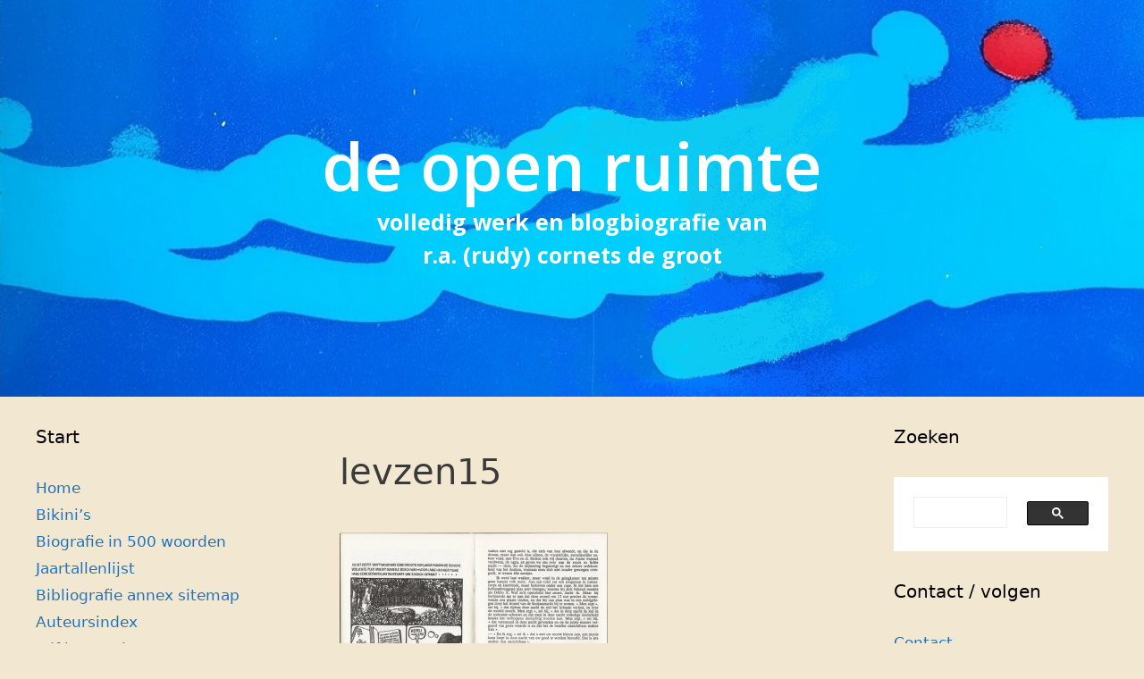

--- FILE ---
content_type: text/html; charset=UTF-8
request_url: https://www.cornetsdegroot.com/een-wijze-van-levzen-1969/een-wijze-van-levzen/levzen15/
body_size: 55824
content:
<!DOCTYPE html>
<html lang="nl-NL">
<head>
	<meta charset="UTF-8">
	<title>levzen15 &#8211; De open ruimte</title>
<meta name='robots' content='max-image-preview:large' />
<meta name="viewport" content="width=device-width, initial-scale=1"><link rel='dns-prefetch' href='//www.googletagmanager.com' />
<link href='https://fonts.gstatic.com' crossorigin rel='preconnect' />
<link href='https://fonts.googleapis.com' crossorigin rel='preconnect' />
<link rel="alternate" type="application/rss+xml" title="De open ruimte &raquo; feed" href="https://www.cornetsdegroot.com/feed/" />
<link rel="alternate" type="application/rss+xml" title="De open ruimte &raquo; reacties feed" href="https://www.cornetsdegroot.com/comments/feed/" />
<link rel="alternate" type="application/rss+xml" title="De open ruimte &raquo; levzen15 reacties feed" href="https://www.cornetsdegroot.com/een-wijze-van-levzen-1969/een-wijze-van-levzen/levzen15/#main/feed/" />
<link rel="alternate" title="oEmbed (JSON)" type="application/json+oembed" href="https://www.cornetsdegroot.com/wp-json/oembed/1.0/embed?url=https%3A%2F%2Fwww.cornetsdegroot.com%2Feen-wijze-van-levzen-1969%2Feen-wijze-van-levzen%2Flevzen15%2F%23main" />
<link rel="alternate" title="oEmbed (XML)" type="text/xml+oembed" href="https://www.cornetsdegroot.com/wp-json/oembed/1.0/embed?url=https%3A%2F%2Fwww.cornetsdegroot.com%2Feen-wijze-van-levzen-1969%2Feen-wijze-van-levzen%2Flevzen15%2F%23main&#038;format=xml" />
<style id='wp-img-auto-sizes-contain-inline-css'>
img:is([sizes=auto i],[sizes^="auto," i]){contain-intrinsic-size:3000px 1500px}
/*# sourceURL=wp-img-auto-sizes-contain-inline-css */
</style>
<style id='wp-emoji-styles-inline-css'>

	img.wp-smiley, img.emoji {
		display: inline !important;
		border: none !important;
		box-shadow: none !important;
		height: 1em !important;
		width: 1em !important;
		margin: 0 0.07em !important;
		vertical-align: -0.1em !important;
		background: none !important;
		padding: 0 !important;
	}
/*# sourceURL=wp-emoji-styles-inline-css */
</style>
<style id='wp-block-library-inline-css'>
:root{--wp-block-synced-color:#7a00df;--wp-block-synced-color--rgb:122,0,223;--wp-bound-block-color:var(--wp-block-synced-color);--wp-editor-canvas-background:#ddd;--wp-admin-theme-color:#007cba;--wp-admin-theme-color--rgb:0,124,186;--wp-admin-theme-color-darker-10:#006ba1;--wp-admin-theme-color-darker-10--rgb:0,107,160.5;--wp-admin-theme-color-darker-20:#005a87;--wp-admin-theme-color-darker-20--rgb:0,90,135;--wp-admin-border-width-focus:2px}@media (min-resolution:192dpi){:root{--wp-admin-border-width-focus:1.5px}}.wp-element-button{cursor:pointer}:root .has-very-light-gray-background-color{background-color:#eee}:root .has-very-dark-gray-background-color{background-color:#313131}:root .has-very-light-gray-color{color:#eee}:root .has-very-dark-gray-color{color:#313131}:root .has-vivid-green-cyan-to-vivid-cyan-blue-gradient-background{background:linear-gradient(135deg,#00d084,#0693e3)}:root .has-purple-crush-gradient-background{background:linear-gradient(135deg,#34e2e4,#4721fb 50%,#ab1dfe)}:root .has-hazy-dawn-gradient-background{background:linear-gradient(135deg,#faaca8,#dad0ec)}:root .has-subdued-olive-gradient-background{background:linear-gradient(135deg,#fafae1,#67a671)}:root .has-atomic-cream-gradient-background{background:linear-gradient(135deg,#fdd79a,#004a59)}:root .has-nightshade-gradient-background{background:linear-gradient(135deg,#330968,#31cdcf)}:root .has-midnight-gradient-background{background:linear-gradient(135deg,#020381,#2874fc)}:root{--wp--preset--font-size--normal:16px;--wp--preset--font-size--huge:42px}.has-regular-font-size{font-size:1em}.has-larger-font-size{font-size:2.625em}.has-normal-font-size{font-size:var(--wp--preset--font-size--normal)}.has-huge-font-size{font-size:var(--wp--preset--font-size--huge)}.has-text-align-center{text-align:center}.has-text-align-left{text-align:left}.has-text-align-right{text-align:right}.has-fit-text{white-space:nowrap!important}#end-resizable-editor-section{display:none}.aligncenter{clear:both}.items-justified-left{justify-content:flex-start}.items-justified-center{justify-content:center}.items-justified-right{justify-content:flex-end}.items-justified-space-between{justify-content:space-between}.screen-reader-text{border:0;clip-path:inset(50%);height:1px;margin:-1px;overflow:hidden;padding:0;position:absolute;width:1px;word-wrap:normal!important}.screen-reader-text:focus{background-color:#ddd;clip-path:none;color:#444;display:block;font-size:1em;height:auto;left:5px;line-height:normal;padding:15px 23px 14px;text-decoration:none;top:5px;width:auto;z-index:100000}html :where(.has-border-color){border-style:solid}html :where([style*=border-top-color]){border-top-style:solid}html :where([style*=border-right-color]){border-right-style:solid}html :where([style*=border-bottom-color]){border-bottom-style:solid}html :where([style*=border-left-color]){border-left-style:solid}html :where([style*=border-width]){border-style:solid}html :where([style*=border-top-width]){border-top-style:solid}html :where([style*=border-right-width]){border-right-style:solid}html :where([style*=border-bottom-width]){border-bottom-style:solid}html :where([style*=border-left-width]){border-left-style:solid}html :where(img[class*=wp-image-]){height:auto;max-width:100%}:where(figure){margin:0 0 1em}html :where(.is-position-sticky){--wp-admin--admin-bar--position-offset:var(--wp-admin--admin-bar--height,0px)}@media screen and (max-width:600px){html :where(.is-position-sticky){--wp-admin--admin-bar--position-offset:0px}}

/*# sourceURL=wp-block-library-inline-css */
</style><style id='global-styles-inline-css'>
:root{--wp--preset--aspect-ratio--square: 1;--wp--preset--aspect-ratio--4-3: 4/3;--wp--preset--aspect-ratio--3-4: 3/4;--wp--preset--aspect-ratio--3-2: 3/2;--wp--preset--aspect-ratio--2-3: 2/3;--wp--preset--aspect-ratio--16-9: 16/9;--wp--preset--aspect-ratio--9-16: 9/16;--wp--preset--color--black: #000000;--wp--preset--color--cyan-bluish-gray: #abb8c3;--wp--preset--color--white: #ffffff;--wp--preset--color--pale-pink: #f78da7;--wp--preset--color--vivid-red: #cf2e2e;--wp--preset--color--luminous-vivid-orange: #ff6900;--wp--preset--color--luminous-vivid-amber: #fcb900;--wp--preset--color--light-green-cyan: #7bdcb5;--wp--preset--color--vivid-green-cyan: #00d084;--wp--preset--color--pale-cyan-blue: #8ed1fc;--wp--preset--color--vivid-cyan-blue: #0693e3;--wp--preset--color--vivid-purple: #9b51e0;--wp--preset--color--contrast: var(--contrast);--wp--preset--color--contrast-2: var(--contrast-2);--wp--preset--color--contrast-3: var(--contrast-3);--wp--preset--color--base: var(--base);--wp--preset--color--base-2: var(--base-2);--wp--preset--color--base-3: var(--base-3);--wp--preset--color--accent: var(--accent);--wp--preset--gradient--vivid-cyan-blue-to-vivid-purple: linear-gradient(135deg,rgb(6,147,227) 0%,rgb(155,81,224) 100%);--wp--preset--gradient--light-green-cyan-to-vivid-green-cyan: linear-gradient(135deg,rgb(122,220,180) 0%,rgb(0,208,130) 100%);--wp--preset--gradient--luminous-vivid-amber-to-luminous-vivid-orange: linear-gradient(135deg,rgb(252,185,0) 0%,rgb(255,105,0) 100%);--wp--preset--gradient--luminous-vivid-orange-to-vivid-red: linear-gradient(135deg,rgb(255,105,0) 0%,rgb(207,46,46) 100%);--wp--preset--gradient--very-light-gray-to-cyan-bluish-gray: linear-gradient(135deg,rgb(238,238,238) 0%,rgb(169,184,195) 100%);--wp--preset--gradient--cool-to-warm-spectrum: linear-gradient(135deg,rgb(74,234,220) 0%,rgb(151,120,209) 20%,rgb(207,42,186) 40%,rgb(238,44,130) 60%,rgb(251,105,98) 80%,rgb(254,248,76) 100%);--wp--preset--gradient--blush-light-purple: linear-gradient(135deg,rgb(255,206,236) 0%,rgb(152,150,240) 100%);--wp--preset--gradient--blush-bordeaux: linear-gradient(135deg,rgb(254,205,165) 0%,rgb(254,45,45) 50%,rgb(107,0,62) 100%);--wp--preset--gradient--luminous-dusk: linear-gradient(135deg,rgb(255,203,112) 0%,rgb(199,81,192) 50%,rgb(65,88,208) 100%);--wp--preset--gradient--pale-ocean: linear-gradient(135deg,rgb(255,245,203) 0%,rgb(182,227,212) 50%,rgb(51,167,181) 100%);--wp--preset--gradient--electric-grass: linear-gradient(135deg,rgb(202,248,128) 0%,rgb(113,206,126) 100%);--wp--preset--gradient--midnight: linear-gradient(135deg,rgb(2,3,129) 0%,rgb(40,116,252) 100%);--wp--preset--font-size--small: 13px;--wp--preset--font-size--medium: 20px;--wp--preset--font-size--large: 36px;--wp--preset--font-size--x-large: 42px;--wp--preset--spacing--20: 0.44rem;--wp--preset--spacing--30: 0.67rem;--wp--preset--spacing--40: 1rem;--wp--preset--spacing--50: 1.5rem;--wp--preset--spacing--60: 2.25rem;--wp--preset--spacing--70: 3.38rem;--wp--preset--spacing--80: 5.06rem;--wp--preset--shadow--natural: 6px 6px 9px rgba(0, 0, 0, 0.2);--wp--preset--shadow--deep: 12px 12px 50px rgba(0, 0, 0, 0.4);--wp--preset--shadow--sharp: 6px 6px 0px rgba(0, 0, 0, 0.2);--wp--preset--shadow--outlined: 6px 6px 0px -3px rgb(255, 255, 255), 6px 6px rgb(0, 0, 0);--wp--preset--shadow--crisp: 6px 6px 0px rgb(0, 0, 0);}:where(.is-layout-flex){gap: 0.5em;}:where(.is-layout-grid){gap: 0.5em;}body .is-layout-flex{display: flex;}.is-layout-flex{flex-wrap: wrap;align-items: center;}.is-layout-flex > :is(*, div){margin: 0;}body .is-layout-grid{display: grid;}.is-layout-grid > :is(*, div){margin: 0;}:where(.wp-block-columns.is-layout-flex){gap: 2em;}:where(.wp-block-columns.is-layout-grid){gap: 2em;}:where(.wp-block-post-template.is-layout-flex){gap: 1.25em;}:where(.wp-block-post-template.is-layout-grid){gap: 1.25em;}.has-black-color{color: var(--wp--preset--color--black) !important;}.has-cyan-bluish-gray-color{color: var(--wp--preset--color--cyan-bluish-gray) !important;}.has-white-color{color: var(--wp--preset--color--white) !important;}.has-pale-pink-color{color: var(--wp--preset--color--pale-pink) !important;}.has-vivid-red-color{color: var(--wp--preset--color--vivid-red) !important;}.has-luminous-vivid-orange-color{color: var(--wp--preset--color--luminous-vivid-orange) !important;}.has-luminous-vivid-amber-color{color: var(--wp--preset--color--luminous-vivid-amber) !important;}.has-light-green-cyan-color{color: var(--wp--preset--color--light-green-cyan) !important;}.has-vivid-green-cyan-color{color: var(--wp--preset--color--vivid-green-cyan) !important;}.has-pale-cyan-blue-color{color: var(--wp--preset--color--pale-cyan-blue) !important;}.has-vivid-cyan-blue-color{color: var(--wp--preset--color--vivid-cyan-blue) !important;}.has-vivid-purple-color{color: var(--wp--preset--color--vivid-purple) !important;}.has-black-background-color{background-color: var(--wp--preset--color--black) !important;}.has-cyan-bluish-gray-background-color{background-color: var(--wp--preset--color--cyan-bluish-gray) !important;}.has-white-background-color{background-color: var(--wp--preset--color--white) !important;}.has-pale-pink-background-color{background-color: var(--wp--preset--color--pale-pink) !important;}.has-vivid-red-background-color{background-color: var(--wp--preset--color--vivid-red) !important;}.has-luminous-vivid-orange-background-color{background-color: var(--wp--preset--color--luminous-vivid-orange) !important;}.has-luminous-vivid-amber-background-color{background-color: var(--wp--preset--color--luminous-vivid-amber) !important;}.has-light-green-cyan-background-color{background-color: var(--wp--preset--color--light-green-cyan) !important;}.has-vivid-green-cyan-background-color{background-color: var(--wp--preset--color--vivid-green-cyan) !important;}.has-pale-cyan-blue-background-color{background-color: var(--wp--preset--color--pale-cyan-blue) !important;}.has-vivid-cyan-blue-background-color{background-color: var(--wp--preset--color--vivid-cyan-blue) !important;}.has-vivid-purple-background-color{background-color: var(--wp--preset--color--vivid-purple) !important;}.has-black-border-color{border-color: var(--wp--preset--color--black) !important;}.has-cyan-bluish-gray-border-color{border-color: var(--wp--preset--color--cyan-bluish-gray) !important;}.has-white-border-color{border-color: var(--wp--preset--color--white) !important;}.has-pale-pink-border-color{border-color: var(--wp--preset--color--pale-pink) !important;}.has-vivid-red-border-color{border-color: var(--wp--preset--color--vivid-red) !important;}.has-luminous-vivid-orange-border-color{border-color: var(--wp--preset--color--luminous-vivid-orange) !important;}.has-luminous-vivid-amber-border-color{border-color: var(--wp--preset--color--luminous-vivid-amber) !important;}.has-light-green-cyan-border-color{border-color: var(--wp--preset--color--light-green-cyan) !important;}.has-vivid-green-cyan-border-color{border-color: var(--wp--preset--color--vivid-green-cyan) !important;}.has-pale-cyan-blue-border-color{border-color: var(--wp--preset--color--pale-cyan-blue) !important;}.has-vivid-cyan-blue-border-color{border-color: var(--wp--preset--color--vivid-cyan-blue) !important;}.has-vivid-purple-border-color{border-color: var(--wp--preset--color--vivid-purple) !important;}.has-vivid-cyan-blue-to-vivid-purple-gradient-background{background: var(--wp--preset--gradient--vivid-cyan-blue-to-vivid-purple) !important;}.has-light-green-cyan-to-vivid-green-cyan-gradient-background{background: var(--wp--preset--gradient--light-green-cyan-to-vivid-green-cyan) !important;}.has-luminous-vivid-amber-to-luminous-vivid-orange-gradient-background{background: var(--wp--preset--gradient--luminous-vivid-amber-to-luminous-vivid-orange) !important;}.has-luminous-vivid-orange-to-vivid-red-gradient-background{background: var(--wp--preset--gradient--luminous-vivid-orange-to-vivid-red) !important;}.has-very-light-gray-to-cyan-bluish-gray-gradient-background{background: var(--wp--preset--gradient--very-light-gray-to-cyan-bluish-gray) !important;}.has-cool-to-warm-spectrum-gradient-background{background: var(--wp--preset--gradient--cool-to-warm-spectrum) !important;}.has-blush-light-purple-gradient-background{background: var(--wp--preset--gradient--blush-light-purple) !important;}.has-blush-bordeaux-gradient-background{background: var(--wp--preset--gradient--blush-bordeaux) !important;}.has-luminous-dusk-gradient-background{background: var(--wp--preset--gradient--luminous-dusk) !important;}.has-pale-ocean-gradient-background{background: var(--wp--preset--gradient--pale-ocean) !important;}.has-electric-grass-gradient-background{background: var(--wp--preset--gradient--electric-grass) !important;}.has-midnight-gradient-background{background: var(--wp--preset--gradient--midnight) !important;}.has-small-font-size{font-size: var(--wp--preset--font-size--small) !important;}.has-medium-font-size{font-size: var(--wp--preset--font-size--medium) !important;}.has-large-font-size{font-size: var(--wp--preset--font-size--large) !important;}.has-x-large-font-size{font-size: var(--wp--preset--font-size--x-large) !important;}
/*# sourceURL=global-styles-inline-css */
</style>

<style id='classic-theme-styles-inline-css'>
/*! This file is auto-generated */
.wp-block-button__link{color:#fff;background-color:#32373c;border-radius:9999px;box-shadow:none;text-decoration:none;padding:calc(.667em + 2px) calc(1.333em + 2px);font-size:1.125em}.wp-block-file__button{background:#32373c;color:#fff;text-decoration:none}
/*# sourceURL=/wp-includes/css/classic-themes.min.css */
</style>
<link rel='stylesheet' id='rgg-simplelightbox-css' href='https://www.cornetsdegroot.com/wp-content/plugins/responsive-gallery-grid/lib/simplelightbox/simplelightbox.min.css?ver=2.3.18' media='all' />
<link rel='stylesheet' id='slickstyle-css' href='https://www.cornetsdegroot.com/wp-content/plugins/responsive-gallery-grid/lib/slick/slick.1.9.0.min.css?ver=2.3.18' media='all' />
<link rel='stylesheet' id='slick-theme-css' href='https://www.cornetsdegroot.com/wp-content/plugins/responsive-gallery-grid/lib/slick/slick-theme.css?ver=2.3.18' media='all' />
<link rel='stylesheet' id='rgg-style-css' href='https://www.cornetsdegroot.com/wp-content/plugins/responsive-gallery-grid/css/style.css?ver=2.3.18' media='all' />
<link rel='stylesheet' id='Tippy-css' href='https://www.cornetsdegroot.com/wp-content/plugins/tippy/jquery.tippy.css?ver=6.9' media='all' />
<link rel='stylesheet' id='vscf-styles-css' href='https://www.cornetsdegroot.com/wp-content/plugins/very-simple-contact-form/css/vscf-style.min.css?ver=6.9' media='all' />
<link rel='stylesheet' id='qtip2css-css' href='https://www.cornetsdegroot.com/wp-content/plugins/wordpress-tooltips/js/qtip2/jquery.qtip.min.css?ver=6.9' media='all' />
<link rel='stylesheet' id='directorycss-css' href='https://www.cornetsdegroot.com/wp-content/plugins/wordpress-tooltips/js/jdirectory/directory.min.css?ver=6.9' media='all' />
<link rel='stylesheet' id='generate-style-css' href='https://www.cornetsdegroot.com/wp-content/themes/generatepress/assets/css/all.min.css?ver=3.6.1' media='all' />
<style id='generate-style-inline-css'>
@media (max-width:768px){}
body{background-color:#f2e8d2;color:#3a3a3a;}a{color:#1e73be;}a:hover, a:focus, a:active{color:#f70909;}body .grid-container{max-width:1530px;}.wp-block-group__inner-container{max-width:1530px;margin-left:auto;margin-right:auto;}.site-header .header-image{width:20px;}.generate-back-to-top{font-size:20px;border-radius:3px;position:fixed;bottom:30px;right:30px;line-height:40px;width:40px;text-align:center;z-index:10;transition:opacity 300ms ease-in-out;opacity:0.1;transform:translateY(1000px);}.generate-back-to-top__show{opacity:1;transform:translateY(0);}:root{--contrast:#222222;--contrast-2:#575760;--contrast-3:#b2b2be;--base:#f0f0f0;--base-2:#f7f8f9;--base-3:#ffffff;--accent:#1e73be;}:root .has-contrast-color{color:var(--contrast);}:root .has-contrast-background-color{background-color:var(--contrast);}:root .has-contrast-2-color{color:var(--contrast-2);}:root .has-contrast-2-background-color{background-color:var(--contrast-2);}:root .has-contrast-3-color{color:var(--contrast-3);}:root .has-contrast-3-background-color{background-color:var(--contrast-3);}:root .has-base-color{color:var(--base);}:root .has-base-background-color{background-color:var(--base);}:root .has-base-2-color{color:var(--base-2);}:root .has-base-2-background-color{background-color:var(--base-2);}:root .has-base-3-color{color:var(--base-3);}:root .has-base-3-background-color{background-color:var(--base-3);}:root .has-accent-color{color:var(--accent);}:root .has-accent-background-color{background-color:var(--accent);}.main-title{font-family:Open Sans, sans-serif;font-weight:600;text-transform:lowercase;font-size:75px;}.site-description{font-family:Open Sans, sans-serif;font-weight:700;text-transform:lowercase;font-size:25px;}h1.entry-title{font-size:40px;}h1{font-size:40px;}h2{font-size:30px;}.top-bar{background-color:#636363;color:#ffffff;}.top-bar a{color:#ffffff;}.top-bar a:hover{color:#303030;}.site-header{color:#222222;}.site-header a{color:#3a3a3a;}.main-title a,.main-title a:hover{color:#ffffff;}.site-description{color:#ffffff;}.main-navigation,.main-navigation ul ul{background-color:#222222;}.main-navigation .main-nav ul li a, .main-navigation .menu-toggle, .main-navigation .menu-bar-items{color:#ffffff;}.main-navigation .main-nav ul li:not([class*="current-menu-"]):hover > a, .main-navigation .main-nav ul li:not([class*="current-menu-"]):focus > a, .main-navigation .main-nav ul li.sfHover:not([class*="current-menu-"]) > a, .main-navigation .menu-bar-item:hover > a, .main-navigation .menu-bar-item.sfHover > a{color:#ffffff;background-color:#3f3f3f;}button.menu-toggle:hover,button.menu-toggle:focus,.main-navigation .mobile-bar-items a,.main-navigation .mobile-bar-items a:hover,.main-navigation .mobile-bar-items a:focus{color:#ffffff;}.main-navigation .main-nav ul li[class*="current-menu-"] > a{color:#ffffff;background-color:#3f3f3f;}.navigation-search input[type="search"],.navigation-search input[type="search"]:active, .navigation-search input[type="search"]:focus, .main-navigation .main-nav ul li.search-item.active > a, .main-navigation .menu-bar-items .search-item.active > a{color:#ffffff;background-color:#3f3f3f;}.main-navigation ul ul{background-color:#3f3f3f;}.main-navigation .main-nav ul ul li a{color:#ffffff;}.main-navigation .main-nav ul ul li:not([class*="current-menu-"]):hover > a,.main-navigation .main-nav ul ul li:not([class*="current-menu-"]):focus > a, .main-navigation .main-nav ul ul li.sfHover:not([class*="current-menu-"]) > a{color:#ffffff;background-color:#4f4f4f;}.main-navigation .main-nav ul ul li[class*="current-menu-"] > a{color:#ffffff;background-color:#4f4f4f;}.separate-containers .inside-article, .separate-containers .comments-area, .separate-containers .page-header, .one-container .container, .separate-containers .paging-navigation, .inside-page-header{background-color:#f2e8d2;}.entry-meta{color:#595959;}.entry-meta a{color:#595959;}.entry-meta a:hover{color:#1e73be;}.sidebar .widget{background-color:#f2e8d2;}.sidebar .widget .widget-title{color:#000000;}.footer-widgets{background-color:#ffffff;}.footer-widgets .widget-title{color:#000000;}.site-info{color:#ffffff;background-color:#222222;}.site-info a{color:#ffffff;}.site-info a:hover{color:#606060;}.footer-bar .widget_nav_menu .current-menu-item a{color:#606060;}input[type="text"],input[type="email"],input[type="url"],input[type="password"],input[type="search"],input[type="tel"],input[type="number"],textarea,select{color:#666666;background-color:#fafafa;border-color:#cccccc;}input[type="text"]:focus,input[type="email"]:focus,input[type="url"]:focus,input[type="password"]:focus,input[type="search"]:focus,input[type="tel"]:focus,input[type="number"]:focus,textarea:focus,select:focus{color:#666666;background-color:#ffffff;border-color:#bfbfbf;}button,html input[type="button"],input[type="reset"],input[type="submit"],a.button,a.wp-block-button__link:not(.has-background){color:#ffffff;background-color:#666666;}button:hover,html input[type="button"]:hover,input[type="reset"]:hover,input[type="submit"]:hover,a.button:hover,button:focus,html input[type="button"]:focus,input[type="reset"]:focus,input[type="submit"]:focus,a.button:focus,a.wp-block-button__link:not(.has-background):active,a.wp-block-button__link:not(.has-background):focus,a.wp-block-button__link:not(.has-background):hover{color:#ffffff;background-color:#3f3f3f;}a.generate-back-to-top{background-color:rgba( 0,0,0,0.4 );color:#ffffff;}a.generate-back-to-top:hover,a.generate-back-to-top:focus{background-color:rgba( 0,0,0,0.6 );color:#ffffff;}:root{--gp-search-modal-bg-color:var(--base-3);--gp-search-modal-text-color:var(--contrast);--gp-search-modal-overlay-bg-color:rgba(0,0,0,0.2);}@media (max-width: 768px){.main-navigation .menu-bar-item:hover > a, .main-navigation .menu-bar-item.sfHover > a{background:none;color:#ffffff;}}.inside-top-bar{padding:10px;}.inside-header{padding:140px 40px 140px 40px;}.site-main .wp-block-group__inner-container{padding:40px;}.entry-content .alignwide, body:not(.no-sidebar) .entry-content .alignfull{margin-left:-40px;width:calc(100% + 80px);max-width:calc(100% + 80px);}.rtl .menu-item-has-children .dropdown-menu-toggle{padding-left:20px;}.rtl .main-navigation .main-nav ul li.menu-item-has-children > a{padding-right:20px;}.widget-area .widget{padding:10px 40px 0px 40px;}.site-info{padding:20px;}@media (max-width:768px){.separate-containers .inside-article, .separate-containers .comments-area, .separate-containers .page-header, .separate-containers .paging-navigation, .one-container .site-content, .inside-page-header{padding:30px;}.site-main .wp-block-group__inner-container{padding:30px;}.site-info{padding-right:10px;padding-left:10px;}.entry-content .alignwide, body:not(.no-sidebar) .entry-content .alignfull{margin-left:-30px;width:calc(100% + 60px);max-width:calc(100% + 60px);}}/* End cached CSS */@media (max-width: 768px){.main-navigation .menu-toggle,.main-navigation .mobile-bar-items,.sidebar-nav-mobile:not(#sticky-placeholder){display:block;}.main-navigation ul,.gen-sidebar-nav{display:none;}[class*="nav-float-"] .site-header .inside-header > *{float:none;clear:both;}}
.site-header{background-image:url('https://www.cornetsdegroot.com/wp-content/uploads/2021/01/header2.jpg');background-repeat:no-repeat;background-size:cover;}
.dynamic-author-image-rounded{border-radius:100%;}.dynamic-featured-image, .dynamic-author-image{vertical-align:middle;}.one-container.blog .dynamic-content-template:not(:last-child), .one-container.archive .dynamic-content-template:not(:last-child){padding-bottom:0px;}.dynamic-entry-excerpt > p:last-child{margin-bottom:0px;}
.main-navigation .main-nav ul li a,.menu-toggle,.main-navigation .mobile-bar-items a{transition: line-height 300ms ease}.main-navigation.toggled .main-nav > ul{background-color: #222222}
.post-image:not(:first-child), .page-content:not(:first-child), .entry-content:not(:first-child), .entry-summary:not(:first-child), footer.entry-meta{margin-top:2.6em;}.post-image-above-header .inside-article div.featured-image, .post-image-above-header .inside-article div.post-image{margin-bottom:2.6em;}
/*# sourceURL=generate-style-inline-css */
</style>
<link rel='stylesheet' id='generate-google-fonts-css' href='https://fonts.googleapis.com/css?family=Open+Sans%3A300%2C300italic%2Cregular%2Citalic%2C600%2C600italic%2C700%2C700italic%2C800%2C800italic&#038;display=auto&#038;ver=3.6.1' media='all' />
<link rel='stylesheet' id='slb_core-css' href='https://www.cornetsdegroot.com/wp-content/plugins/simple-lightbox/client/css/app.css?ver=2.9.4' media='all' />
<link rel='stylesheet' id='generate-sticky-css' href='https://www.cornetsdegroot.com/wp-content/plugins/gp-premium/menu-plus/functions/css/sticky.min.css?ver=2.5.5' media='all' />
<link rel='stylesheet' id='generate-offside-css' href='https://www.cornetsdegroot.com/wp-content/plugins/gp-premium/menu-plus/functions/css/offside.min.css?ver=2.5.5' media='all' />
<style id='generate-offside-inline-css'>
:root{--gp-slideout-width:265px;}.slideout-navigation.main-navigation{background-color:rgba(10,10,10,0.95);}.slideout-navigation.main-navigation .main-nav ul li a{color:#ffffff;}.slideout-navigation.main-navigation ul ul{background-color:rgba(0,0,0,0);}.slideout-navigation.main-navigation .main-nav ul ul li a{color:#ffffff;}.slideout-navigation.main-navigation .main-nav ul li:not([class*="current-menu-"]):hover > a, .slideout-navigation.main-navigation .main-nav ul li:not([class*="current-menu-"]):focus > a, .slideout-navigation.main-navigation .main-nav ul li.sfHover:not([class*="current-menu-"]) > a{background-color:rgba(0,0,0,0);}.slideout-navigation.main-navigation .main-nav ul ul li:not([class*="current-menu-"]):hover > a, .slideout-navigation.main-navigation .main-nav ul ul li:not([class*="current-menu-"]):focus > a, .slideout-navigation.main-navigation .main-nav ul ul li.sfHover:not([class*="current-menu-"]) > a{background-color:rgba(0,0,0,0);}.slideout-navigation.main-navigation .main-nav ul li[class*="current-menu-"] > a{background-color:rgba(0,0,0,0);}.slideout-navigation.main-navigation .main-nav ul ul li[class*="current-menu-"] > a{background-color:rgba(0,0,0,0);}.slideout-navigation, .slideout-navigation a{color:#ffffff;}.slideout-navigation button.slideout-exit{color:#ffffff;padding-left:20px;padding-right:20px;}.slide-opened nav.toggled .menu-toggle:before{display:none;}@media (max-width: 768px){.menu-bar-item.slideout-toggle{display:none;}}
/*# sourceURL=generate-offside-inline-css */
</style>
<script src="https://www.cornetsdegroot.com/wp-includes/js/jquery/jquery.min.js?ver=3.7.1" id="jquery-core-js"></script>
<script src="https://www.cornetsdegroot.com/wp-includes/js/jquery/jquery-migrate.min.js?ver=3.4.1" id="jquery-migrate-js"></script>
<script src="https://www.cornetsdegroot.com/wp-content/plugins/tippy/jquery.tippy.js?ver=6.0.0" id="Tippy-js"></script>
<script src="https://www.cornetsdegroot.com/wp-content/plugins/wordpress-tooltips/js/qtip2/jquery.qtip.min.js?ver=6.9" id="qtip2js-js"></script>
<script src="https://www.cornetsdegroot.com/wp-content/plugins/wordpress-tooltips/js/jdirectory/jquery.directory.min.js?ver=6.9" id="directoryjs-js"></script>

<!-- Google tag (gtag.js) snippet toegevoegd door Site Kit -->
<!-- Google Analytics snippet toegevoegd door Site Kit -->
<script src="https://www.googletagmanager.com/gtag/js?id=GT-P356D7ZZ" id="google_gtagjs-js" async></script>
<script id="google_gtagjs-js-after">
window.dataLayer = window.dataLayer || [];function gtag(){dataLayer.push(arguments);}
gtag("set","linker",{"domains":["www.cornetsdegroot.com"]});
gtag("js", new Date());
gtag("set", "developer_id.dZTNiMT", true);
gtag("config", "GT-P356D7ZZ");
//# sourceURL=google_gtagjs-js-after
</script>
<link rel="https://api.w.org/" href="https://www.cornetsdegroot.com/wp-json/" /><link rel="alternate" title="JSON" type="application/json" href="https://www.cornetsdegroot.com/wp-json/wp/v2/media/4750" /><link rel="EditURI" type="application/rsd+xml" title="RSD" href="https://www.cornetsdegroot.com/xmlrpc.php?rsd" />
<meta name="generator" content="WordPress 6.9" />
<link rel="canonical" href="https://www.cornetsdegroot.com/een-wijze-van-levzen-1969/een-wijze-van-levzen/levzen15/#main" />
<link rel='shortlink' href='https://www.cornetsdegroot.com/?p=4750' />
		<style type="text/css">
						ol.footnotes>li {list-style-type:decimal;}
						ol.footnotes { color:#666666; }
ol.footnotes li { font-size:80%; }
		</style>
		<meta name="generator" content="Site Kit by Google 1.170.0" />
            <script type="text/javascript">
                jQuery(document).ready(function() {
                    jQuery('.tippy').tippy({ position: "link", offsetx: 20, offsety: 10, closetext: "Sluiten", hidedelay: 0, showdelay: 100, calcpos: "parent", showspeed: 0, hidespeed: 0, target: "_blank", showtitle: false, hoverpopup: true, draggable: true, dragheader: true, multitip: true, autoshow: false, showheader: false, showclose: true, htmlentities: false });
                });
            </script>
         	<script type="text/javascript">	
	if(typeof jQuery=='undefined')
	{
		document.write('<'+'script src="https://www.cornetsdegroot.com/wp-content/plugins//wordpress-tooltips/js/qtip/jquery.js" type="text/javascript"></'+'script>');
	}
	</script>
	<script type="text/javascript">

	function toolTips(whichID,theTipContent)
	{
    		theTipContent = theTipContent.replace('[[[[[','');
    		theTipContent = theTipContent.replace(']]]]]','');
    		theTipContent = theTipContent.replace('@@@@','');
    		theTipContent = theTipContent.replace('####','');
    		theTipContent = theTipContent.replace('%%%%','');
    		theTipContent = theTipContent.replace('//##','');
    		theTipContent = theTipContent.replace('##]]','');
    		    		    		    		
			jQuery(whichID).qtip
			(
				{
					content:
					{
						text:theTipContent,
												
					},
   					style:
   					{
   					   						classes:' qtip-dark wordpress-tooltip-free qtip-rounded qtip-shadow '
    				},
    				position:
    				{
    					viewport: jQuery(window),
    					my: 'bottom center',
    					at: 'top center'
    				},
					show:'mouseover',
					hide: { fixed: true, delay: 200 }
				}
			)
	}
</script>
	
	<style type="text/css">
	.tooltips_table .tooltipsall
	{
		border-bottom:none !important;
	}
	.tooltips_table span {
    color: inherit !important;
	}
	.qtip-content .tooltipsall
	{
		border-bottom:none !important;
		color: inherit !important;
	}
	
		.tooltipsincontent
	{
		border-bottom:2px dotted #888;	
	}

	.tooltipsPopupCreditLink a
	{
		color:gray;
	}	
	</style>
			<style type="text/css">
			.navitems a
			{
				text-decoration: none !important;
			}
		</style>
		<link rel="pingback" href="https://www.cornetsdegroot.com/xmlrpc.php">
<style>.recentcomments a{display:inline !important;padding:0 !important;margin:0 !important;}</style>
<!-- Google Tag Manager snippet toegevoegd door Site Kit -->
<script>
			( function( w, d, s, l, i ) {
				w[l] = w[l] || [];
				w[l].push( {'gtm.start': new Date().getTime(), event: 'gtm.js'} );
				var f = d.getElementsByTagName( s )[0],
					j = d.createElement( s ), dl = l != 'dataLayer' ? '&l=' + l : '';
				j.async = true;
				j.src = 'https://www.googletagmanager.com/gtm.js?id=' + i + dl;
				f.parentNode.insertBefore( j, f );
			} )( window, document, 'script', 'dataLayer', 'GTM-NGP96BW6' );
			
</script>

<!-- Einde Google Tag Manager snippet toegevoegd door Site Kit -->
<link rel="icon" href="https://www.cornetsdegroot.com/wp-content/uploads/2020/11/favicon.gif" sizes="32x32" />
<link rel="icon" href="https://www.cornetsdegroot.com/wp-content/uploads/2020/11/favicon.gif" sizes="192x192" />
<link rel="apple-touch-icon" href="https://www.cornetsdegroot.com/wp-content/uploads/2020/11/favicon.gif" />
<meta name="msapplication-TileImage" content="https://www.cornetsdegroot.com/wp-content/uploads/2020/11/favicon.gif" />
		<style id="wp-custom-css">
			img#wpstats {width:0px; height:0px; overflow:hidden;}

.astrologie {
float: left; 
width: 50px; 
border-right: 
solid 1 px black; 
margin-right: 10px; 
font-size: xx-large;
}



.bibl {
border-top: thin solid Silver;
font-size: 8pt;
float: top; 
padding-top: 20px;
margin-top: 0px;
margin-bottom: 30px;
border-bottom: thin solid Silver;
padding-bottom: 25px;
}

.bron {
font-size : 11pt;
font: large;
margin-top: 30px;
margin-bottom: 20px;
}

.caption {
font-size : 8pt;
font-style : italic;
}

.citaat {
font-size : 11pt;
margin-left: 3%;
background: transparent;
font-family: "Trebuchet MS";
margin-bottom: 20px;
}

.credits {
font-weight: bold;
font-size: 8pt;
}

.current-menu-item > a {
    color: #E3701A !important;
}

.cursief {
font-style: italic;
}

.cursiefgroot {
font-style: italic;
font-size : 14pt;
}


.dienstmededeling {
font-size : 10pt;
font-style : italic;
font-family: "Times New Roman";
}

 ol.footnotes li {font-size: 17px;} 

.galerijcaption {
font-size: 75%;
opacity: .8; 
margin-bottom: 1.5em; 
}


.gedicht {
font-size : 11pt;
margin-left: 3%;
background: transparent;
font-family: "Trebuchet MS";
margin-bottom: 20px;
}

.grecaptcha-badge { 
    visibility: hidden;
}

.groot {
font-size: 14px;
font-weight: 100;
}

.inleiding {
font-size : 11pt;
font-family: Century Gothic, sans-serif;
}

.instructie {
font-size : 9pt;
border: thin solid Silver;
padding: 10pt;
color: #555555;
margin-top: 10px;
margin-bottom: 30px;
}

.kader {
font-size : 8pt;
border: thin solid Silver;
padding: 10pt;
color: #555555;
}

.kader2 {
font-size : 10pt;
border: thin solid Silver;
padding: 10pt;
color: #555555;
}

.klein {
font-size: 9pt;
margin-bottom: 20px;
}

.leader {
font-family: Century Gothic, sans-serif;
font-size : 12pt;
margin-bottom: 20px;
}

.logotext {
font-weight: bold;
font-style: italic;
font-size: 9pt;
}

.motto {
font-size: 11pt;
font-style: italic;
margin-top: 20px;
margin-bottom: 20px;
}

.mysub-header {
font-size: 16pt;
padding-top: 15pt;
padding-bottom: 15pt;
}

.noot {
font-size: 11pt;
margin-bottom: 20px;
}

.page-id-9231 table, .page-id-9231 td, .page-id-9231 th {
border:0; 
border-width:0;} 

.page-id-9231 td:first-child { width:50px;}

.page-id-9231 td p {
margin-bottom:0;} 

.tagline {
font-weight: bold;
font-size: 14pt;
}

.text_line {
clear: both;
margin-bottom: 2px;
}

.verwijzing {
border-top: thin solid Silver;
border-bottom: thin solid Silver;
padding-top: 20px;
padding-bottom: 20px;
font-size: 11pt;
margin-top: 25pt;
}

.vooraf {
font-weight: normal;
font-family: Verdana, Arial, Helvetica, serif;
font-size: 12pt;
color: Black;
}
 
.weegschaal {
padding-top: 20px;
font-size : 12px;
background-color: #99CCCC;
padding-bottom: 25px;
padding-left: 10px;
}

.wp-image-12447 {
float: left;
font-size: 8pt;
padding-bottom: 10pt;
}

.zevensprong {
font-size: 64pt;
}

/* Abonneer formulier */ 
#mc_embed_signup {background:none !important;}
.mc-field-group {margin-bottom:20px;}
.mc-field-group label {display:block;}

/* Verberg submenu */
.widget_nav_menu .sub-menu {display:none;}

/* Toon submenu */
.widget_nav_menu .current-menu-item .sub-menu, .widget_nav_menu .current-menu-parent .sub-menu, .widget_nav_menu .current-page-parent .sub-menu, .widget_nav_menu .current-menu-ancestor .sub-menu, .widget_nav_menu .current-page-ancestor .sub-menu {display:block;}

/* Paginering voor bericht en pagina */
.entry-meta .post-navigation {padding:30px 0 0; font-size: 17px;}
.entry-meta .post-navigation a {color:#1e73be;}
.entry-meta .post-navigationa a:hover {color:#595959;}

.pagina-navigatie {padding:30px 0 0; font-size: 17px;}
.pagina-navigatie a {color:#1e73be;}
.pagina-navigatie a:hover {color:#595959;}

/* Geen tekst naast uitgelichte afbeelding */
.entry-header {clear:both;}

/* Behoud witruimte tussen links uitgelijnde afbeelding en tekst */
.post-image-aligned-left .inside-article .post-image {float:none;}

/* Pagina met tabel vd familie */
.page-id-18526 table, .page-id-18526 th, .page-id-18526 td {border:1px solid #ccc; border-collapse:collapse; text-align:center; vertical-align:top; font-size:15px; padding:0 5px;}

/* Pagina met stamboom Cornets de Groot */
.page-id-19327 table td {vertical-align:top;}

/* Pagina Capitulatie, Proklamasi en Bersiap - verwijder witruimte onder galerij met onderschrift */
.galleryid-19840 {margin-bottom:0 !important;}

/* Pagina Repatriering - verwijder witruimte onder galerij met onderschrift */
.galleryid-19921  {margin-bottom:0 !important;}

/* Pagina Repatriering - verwijder padding van foto in galerij */
.galleryid-19921 .gallery-icon {padding:0;}

/* Pagina Capitulatie, Proklamasi en Bersiap - verwijder padding van foto in galerij */
.galleryid-19840 .gallery-icon {padding:0;}

/* Pagina Een nieuwe Ikaros */
.page-id-4563 table {border:0;}
.page-id-4563 th, .page-id-4563 td {border:0; padding-left:0;}

.page-id-5406 table {border:0;}
.page-id-5406 th, .page-id-5406 td {border:0; padding-left:0;}

/* Zoekveld in zijbalk */
.gsc-control-cse table {border:1px solid #eee;}
.gsc-control-cse td {border:0 !important;}
.gsc-control-cse .gsc-input-box {border:0;}
.gsc-control-cse input[type="text"] {background:none;}
		</style>
		</head>

<body class="attachment wp-singular attachment-template-default attachmentid-4750 attachment-jpeg wp-embed-responsive wp-theme-generatepress post-image-aligned-center slideout-enabled slideout-mobile sticky-menu-fade sticky-enabled mobile-sticky-menu both-sidebars nav-above-header separate-containers fluid-header active-footer-widgets-3 nav-aligned-left header-aligned-center dropdown-hover" itemtype="https://schema.org/Blog" itemscope>
			<!-- Google Tag Manager (noscript) snippet toegevoegd door Site Kit -->
		<noscript>
			<iframe src="https://www.googletagmanager.com/ns.html?id=GTM-NGP96BW6" height="0" width="0" style="display:none;visibility:hidden"></iframe>
		</noscript>
		<!-- Einde Google Tag Manager (noscript) snippet toegevoegd door Site Kit -->
		<a class="screen-reader-text skip-link" href="#content" title="Ga naar de inhoud">Ga naar de inhoud</a>		<nav class="main-navigation sub-menu-right" id="site-navigation" aria-label="Primair"  itemtype="https://schema.org/SiteNavigationElement" itemscope>
			<div class="inside-navigation grid-container grid-parent">
								<button class="menu-toggle" aria-controls="generate-slideout-menu" aria-expanded="false">
					<span class="gp-icon icon-menu-bars"><svg viewBox="0 0 512 512" aria-hidden="true" xmlns="http://www.w3.org/2000/svg" width="1em" height="1em"><path d="M0 96c0-13.255 10.745-24 24-24h464c13.255 0 24 10.745 24 24s-10.745 24-24 24H24c-13.255 0-24-10.745-24-24zm0 160c0-13.255 10.745-24 24-24h464c13.255 0 24 10.745 24 24s-10.745 24-24 24H24c-13.255 0-24-10.745-24-24zm0 160c0-13.255 10.745-24 24-24h464c13.255 0 24 10.745 24 24s-10.745 24-24 24H24c-13.255 0-24-10.745-24-24z" /></svg><svg viewBox="0 0 512 512" aria-hidden="true" xmlns="http://www.w3.org/2000/svg" width="1em" height="1em"><path d="M71.029 71.029c9.373-9.372 24.569-9.372 33.942 0L256 222.059l151.029-151.03c9.373-9.372 24.569-9.372 33.942 0 9.372 9.373 9.372 24.569 0 33.942L289.941 256l151.03 151.029c9.372 9.373 9.372 24.569 0 33.942-9.373 9.372-24.569 9.372-33.942 0L256 289.941l-151.029 151.03c-9.373 9.372-24.569 9.372-33.942 0-9.372-9.373-9.372-24.569 0-33.942L222.059 256 71.029 104.971c-9.372-9.373-9.372-24.569 0-33.942z" /></svg></span><span class="mobile-menu">Menu</span>				</button>
							</div>
		</nav>
				<header class="site-header" id="masthead" aria-label="Site"  itemtype="https://schema.org/WPHeader" itemscope>
			<div class="inside-header grid-container grid-parent">
				<div class="site-branding">
						<p class="main-title" itemprop="headline">
					<a href="https://www.cornetsdegroot.com/" rel="home">De open ruimte</a>
				</p>
						<p class="site-description" itemprop="description">Volledig werk en blogbiografie van<br>R.A. (Rudy) Cornets de Groot</p>
					</div>			</div>
		</header>
		
	<div class="site grid-container container hfeed grid-parent" id="page">
				<div class="site-content" id="content">
			
	<div class="content-area grid-parent mobile-grid-100 push-25 grid-50 tablet-push-25 tablet-grid-50" id="primary">
		<main class="site-main" id="main">
			
<article id="post-4750" class="post-4750 attachment type-attachment status-inherit hentry" itemtype="https://schema.org/CreativeWork" itemscope>
	<div class="inside-article">
		
			<header class="entry-header">
				<h1 class="entry-title" itemprop="headline">levzen15</h1>			</header>

			
		<div class="entry-content" itemprop="text">
			<p class="attachment"><a href="https://www.cornetsdegroot.com/wp-content/uploads/2011/05/levzen15.jpg" data-slb-active="1" data-slb-asset="635696286" data-slb-internal="0" data-slb-group="slb"><img fetchpriority="high" decoding="async" width="300" height="235" src="https://www.cornetsdegroot.com/wp-content/uploads/2011/05/levzen15-300x235.jpg" class="attachment-medium size-medium" alt="" srcset="https://www.cornetsdegroot.com/wp-content/uploads/2011/05/levzen15-300x235.jpg 300w, https://www.cornetsdegroot.com/wp-content/uploads/2011/05/levzen15-150x117.jpg 150w, https://www.cornetsdegroot.com/wp-content/uploads/2011/05/levzen15-400x314.jpg 400w, https://www.cornetsdegroot.com/wp-content/uploads/2011/05/levzen15.jpg 764w" sizes="(max-width: 300px) 100vw, 300px" /></a></p>
		</div>

			</div>
</article>

			<div class="comments-area">
				<div id="comments">

		<div id="respond" class="comment-respond">
		<h3 id="reply-title" class="comment-reply-title">Plaats een reactie <small><a rel="nofollow" id="cancel-comment-reply-link" href="/een-wijze-van-levzen-1969/een-wijze-van-levzen/levzen15/#respond" style="display:none;">Reactie annuleren</a></small></h3><form action="https://www.cornetsdegroot.com/wp-comments-post.php" method="post" id="commentform" class="comment-form"><p class="comment-form-comment"><label for="comment" class="screen-reader-text">Reactie</label><textarea id="comment" name="comment" cols="45" rows="8" required></textarea></p><label for="author" class="screen-reader-text">Naam</label><input placeholder="Naam *" id="author" name="author" type="text" value="" size="30" required />
<label for="email" class="screen-reader-text">E-mail</label><input placeholder="E-mail *" id="email" name="email" type="email" value="" size="30" required />
<label for="url" class="screen-reader-text">Site</label><input placeholder="Site" id="url" name="url" type="url" value="" size="30" />
<p class="form-submit"><input name="submit" type="submit" id="submit" class="submit" value="Reactie plaatsen" /> <input type='hidden' name='comment_post_ID' value='4750' id='comment_post_ID' />
<input type='hidden' name='comment_parent' id='comment_parent' value='0' />
</p><p style="display: none;"><input type="hidden" id="akismet_comment_nonce" name="akismet_comment_nonce" value="c69b7457ad" /></p><p style="display: none !important;" class="akismet-fields-container" data-prefix="ak_"><label>&#916;<textarea name="ak_hp_textarea" cols="45" rows="8" maxlength="100"></textarea></label><input type="hidden" id="ak_js_1" name="ak_js" value="101"/><script>document.getElementById( "ak_js_1" ).setAttribute( "value", ( new Date() ).getTime() );</script></p></form>	</div><!-- #respond -->
	
</div><!-- #comments -->
			</div>

					</main>
	</div>

	<div class="widget-area sidebar is-left-sidebar grid-25 tablet-grid-25 mobile-grid-100 grid-parent pull-50 tablet-pull-50" id="left-sidebar">
	<div class="inside-left-sidebar">
		<aside id="nav_menu-3" class="widget inner-padding widget_nav_menu"><h2 class="widget-title">Start</h2><div class="menu-mobiel-container"><ul id="menu-mobiel" class="menu"><li id="menu-item-21223" class="menu-item menu-item-type-custom menu-item-object-custom menu-item-home menu-item-21223"><a href="https://www.cornetsdegroot.com/">Home</a></li>
<li id="menu-item-21222" class="menu-item menu-item-type-post_type menu-item-object-page menu-item-21222"><a href="https://www.cornetsdegroot.com/bikinis/">Bikini’s</a></li>
<li id="menu-item-9497" class="menu-item menu-item-type-post_type menu-item-object-page menu-item-9497"><a href="https://www.cornetsdegroot.com/biografie-in-500-woorden/">Biografie in 500 woorden</a></li>
<li id="menu-item-9501" class="menu-item menu-item-type-post_type menu-item-object-page menu-item-9501"><a href="https://www.cornetsdegroot.com/jaartallenlijst/">Jaartallenlijst</a></li>
<li id="menu-item-3443" class="menu-item menu-item-type-post_type menu-item-object-page menu-item-3443"><a href="https://www.cornetsdegroot.com/bibliografie/">Bibliografie annex sitemap</a></li>
<li id="menu-item-12456" class="menu-item menu-item-type-post_type menu-item-object-page menu-item-12456"><a href="https://www.cornetsdegroot.com/auteursindex/">Auteursindex</a></li>
<li id="menu-item-16418" class="menu-item menu-item-type-post_type menu-item-object-page menu-item-16418"><a href="https://www.cornetsdegroot.com/pdf-bestanden/">Pdf-bestanden</a></li>
<li id="menu-item-16456" class="menu-item menu-item-type-post_type menu-item-object-page menu-item-has-children menu-item-16456"><a href="https://www.cornetsdegroot.com/over-deze-site/">Over deze site</a>
<ul class="sub-menu">
	<li id="menu-item-16450" class="menu-item menu-item-type-post_type menu-item-object-page menu-item-16450"><a href="https://www.cornetsdegroot.com/over-deze-site/de-geschiedenis-van-een-website/">De geschiedenis van een website</a></li>
	<li id="menu-item-16452" class="menu-item menu-item-type-post_type menu-item-object-page menu-item-16452"><a href="https://www.cornetsdegroot.com/over-deze-site/verantwoording/">Verantwoording</a></li>
	<li id="menu-item-16448" class="menu-item menu-item-type-post_type menu-item-object-page menu-item-16448"><a href="https://www.cornetsdegroot.com/over-deze-site/gebruiksaanwijzing/">Gebruiksaanwijzing</a></li>
</ul>
</li>
</ul></div></aside><aside id="nav_menu-10" class="widget inner-padding widget_nav_menu"><h2 class="widget-title">Afzonderlijke werken</h2><div class="menu-afzonderlijke-werken-container"><ul id="menu-afzonderlijke-werken" class="menu"><li id="menu-item-14503" class="menu-item menu-item-type-post_type menu-item-object-page menu-item-has-children menu-item-14503"><a href="https://www.cornetsdegroot.com/de-chaos-en-de-volheid/">De chaos en de volheid (’66)</a>
<ul class="sub-menu">
	<li id="menu-item-15117" class="menu-item menu-item-type-post_type menu-item-object-page menu-item-15117"><a href="https://www.cornetsdegroot.com/de-chaos-en-de-volheid/de-chaos-en-de-volheid-ter-inleiding/" title="De chaos en de volheid">*Ter inleiding</a></li>
	<li id="menu-item-14638" class="menu-item menu-item-type-post_type menu-item-object-page menu-item-14638"><a href="https://www.cornetsdegroot.com/de-chaos-en-de-volheid/voorwoord-en-ter-inleiding/">Voorwoord en Ter inleiding</a></li>
	<li id="menu-item-14639" class="menu-item menu-item-type-post_type menu-item-object-page menu-item-14639"><a href="https://www.cornetsdegroot.com/de-chaos-en-de-volheid/vestdijks-mnemosyne-in-de-bergen-1/">Vestdijks Mnemosyne in de bergen 1</a></li>
	<li id="menu-item-14640" class="menu-item menu-item-type-post_type menu-item-object-page menu-item-14640"><a href="https://www.cornetsdegroot.com/de-chaos-en-de-volheid/vestdijks-mnemosyne-in-de-bergen-2/">Vestdijks Mnemosyne in de bergen 2</a></li>
	<li id="menu-item-14641" class="menu-item menu-item-type-post_type menu-item-object-page menu-item-14641"><a href="https://www.cornetsdegroot.com/de-chaos-en-de-volheid/vestdijks-merlijn-3/">Vestdijks Merlijn 3</a></li>
	<li id="menu-item-14642" class="menu-item menu-item-type-post_type menu-item-object-page menu-item-14642"><a href="https://www.cornetsdegroot.com/de-chaos-en-de-volheid/vestdijks-de-vijf-roeiers-4/">Vestdijks De vijf roeiers 4</a></li>
	<li id="menu-item-14643" class="menu-item menu-item-type-post_type menu-item-object-page menu-item-14643"><a href="https://www.cornetsdegroot.com/de-chaos-en-de-volheid/vestdijks-de-kellner-en-de-levenden-5/">Vestdijks De kellner en de levenden 5</a></li>
	<li id="menu-item-14644" class="menu-item menu-item-type-post_type menu-item-object-page menu-item-has-children menu-item-14644"><a href="https://www.cornetsdegroot.com/de-chaos-en-de-volheid/de-chaos-en-de-volheid-6/">De chaos en de volheid 6</a>
	<ul class="sub-menu">
		<li id="menu-item-15120" class="menu-item menu-item-type-post_type menu-item-object-page menu-item-15120"><a href="https://www.cornetsdegroot.com/de-chaos-en-de-volheid/buiten-het-boek/" title="De chaos en de volheid">*Buiten het boek</a></li>
		<li id="menu-item-14647" class="menu-item menu-item-type-post_type menu-item-object-page menu-item-14647"><a href="https://www.cornetsdegroot.com/commentaar-polemiek/s-vestdijk-schema-en-ideologie/">S. Vestdijk: Schema en ideologie</a></li>
		<li id="menu-item-14648" class="menu-item menu-item-type-post_type menu-item-object-page menu-item-14648"><a href="https://www.cornetsdegroot.com/de-chaos-en-de-volheid/buiten-het-boek/een-schrijver-mee-als-tegenschrijver-over-een-schepper-mee-als-tegenschepper/">Een schrijver mée als tegenschrijver over een schepper mée als tegenschepper</a></li>
		<li id="menu-item-14649" class="menu-item menu-item-type-post_type menu-item-object-page menu-item-14649"><a href="https://www.cornetsdegroot.com/de-chaos-en-de-volheid/buiten-het-boek/brieven-rond-de-chaos-en-de-volheid/">Brieven rond ‘De chaos en de volheid’</a></li>
		<li id="menu-item-14651" class="menu-item menu-item-type-post_type menu-item-object-page menu-item-14651"><a href="https://www.cornetsdegroot.com/de-chaos-en-de-volheid/buiten-het-boek/nabeschouwing-vestdijk-en-de-astrologie/">*Nabeschouwing: Vestdijk en de astrologie</a></li>
	</ul>
</li>
</ul>
</li>
<li id="menu-item-14504" class="menu-item menu-item-type-post_type menu-item-object-page menu-item-has-children menu-item-14504"><a href="https://www.cornetsdegroot.com/de-open-ruimte/">De open ruimte (’67)</a>
<ul class="sub-menu">
	<li id="menu-item-17899" class="menu-item menu-item-type-post_type menu-item-object-page menu-item-17899"><a href="https://www.cornetsdegroot.com/de-open-ruimte/de-open-ruimte-voorwerk/">Voorwerk</a></li>
	<li id="menu-item-14653" class="menu-item menu-item-type-post_type menu-item-object-page menu-item-14653"><a href="https://www.cornetsdegroot.com/de-open-ruimte/de-open-ruimte/">De open ruimte</a></li>
	<li id="menu-item-16374" class="menu-item menu-item-type-post_type menu-item-object-page menu-item-16374"><a href="https://www.cornetsdegroot.com/de-open-ruimte/a-roland-holst/">Domesdaybook (A. Roland Holst)</a></li>
	<li id="menu-item-14655" class="menu-item menu-item-type-post_type menu-item-object-page menu-item-14655"><a href="https://www.cornetsdegroot.com/de-open-ruimte/gerrit-achterberg/">Het nieuwe Thebe (Gerrit Achterberg)</a></li>
	<li id="menu-item-14656" class="menu-item menu-item-type-post_type menu-item-object-page menu-item-14656"><a href="https://www.cornetsdegroot.com/de-open-ruimte/leopold/">Rapsodomantie (J.H. Leopold)</a></li>
	<li id="menu-item-14657" class="menu-item menu-item-type-post_type menu-item-object-page menu-item-14657"><a href="https://www.cornetsdegroot.com/de-open-ruimte/vestdijk/">Een wilde jacht (S. Vestdijk)</a></li>
	<li id="menu-item-14658" class="menu-item menu-item-type-post_type menu-item-object-page menu-item-14658"><a href="https://www.cornetsdegroot.com/de-open-ruimte/harry-mulisch/">De heilige optekening (Harry Mulisch)</a></li>
	<li id="menu-item-14659" class="menu-item menu-item-type-post_type menu-item-object-page menu-item-14659"><a href="https://www.cornetsdegroot.com/de-open-ruimte/simon-vinkenoog/">Het daghet (Simon Vinkenoog)</a></li>
	<li id="menu-item-14660" class="menu-item menu-item-type-post_type menu-item-object-page menu-item-14660"><a href="https://www.cornetsdegroot.com/de-open-ruimte/vestdijk-2/">Een heksensabbat (S. Vestdijk)</a></li>
	<li id="menu-item-14661" class="menu-item menu-item-type-post_type menu-item-object-page menu-item-14661"><a href="https://www.cornetsdegroot.com/de-open-ruimte/van-letter-tot-letter-lucebert/">Van letter tot letter (Lucebert)</a></li>
	<li id="menu-item-14662" class="menu-item menu-item-type-post_type menu-item-object-page menu-item-14662"><a href="https://www.cornetsdegroot.com/de-open-ruimte/de-daden-van-het-licht-lucebert/">De daden van het licht (Lucebert)</a></li>
	<li id="menu-item-14663" class="menu-item menu-item-type-post_type menu-item-object-page menu-item-14663"><a href="https://www.cornetsdegroot.com/de-open-ruimte/lichamelijke-taal-lucebert/">Lichamelijke taal (Lucebert)</a></li>
	<li id="menu-item-14664" class="menu-item menu-item-type-post_type menu-item-object-page menu-item-has-children menu-item-14664"><a href="https://www.cornetsdegroot.com/de-open-ruimte/de-nieuwe-school-der-poezie-lucebert/">De nieuwe school der poëzie (Lucebert)</a>
	<ul class="sub-menu">
		<li id="menu-item-14753" class="menu-item menu-item-type-post_type menu-item-object-page menu-item-14753"><a href="https://www.cornetsdegroot.com/de-open-ruimte/buiten-het-boek/">*Buiten het boek</a></li>
		<li id="menu-item-16285" class="menu-item menu-item-type-post_type menu-item-object-page menu-item-16285"><a href="https://www.cornetsdegroot.com/de-open-ruimte/buiten-het-boek/aantekeningen/">Aantekeningen</a></li>
		<li id="menu-item-14667" class="menu-item menu-item-type-post_type menu-item-object-page menu-item-14667"><a href="https://www.cornetsdegroot.com/de-open-ruimte/buiten-het-boek/interview/">Interview over ‘De open ruimte’</a></li>
		<li id="menu-item-18529" class="menu-item menu-item-type-post_type menu-item-object-page menu-item-18529"><a href="https://www.cornetsdegroot.com/de-open-ruimte/buiten-het-boek/brief-piet-over-de-open-ruimte/">Brief van P. Cornets de Groot</a></li>
	</ul>
</li>
</ul>
</li>
<li id="menu-item-14505" class="menu-item menu-item-type-post_type menu-item-object-page menu-item-has-children menu-item-14505"><a href="https://www.cornetsdegroot.com/de-zevensprong/">De zevensprong (’67)</a>
<ul class="sub-menu">
	<li id="menu-item-14670" class="menu-item menu-item-type-post_type menu-item-object-page menu-item-14670"><a href="https://www.cornetsdegroot.com/de-zevensprong/jacob-van-maerlant/">Chemisch reinigen (Jacob van Maerlant)</a></li>
	<li id="menu-item-14671" class="menu-item menu-item-type-post_type menu-item-object-page menu-item-14671"><a href="https://www.cornetsdegroot.com/de-zevensprong/herman-gorter/">Het water van de zon (Herman Gorter)</a></li>
	<li id="menu-item-14839" class="menu-item menu-item-type-post_type menu-item-object-page menu-item-14839"><a href="https://www.cornetsdegroot.com/de-zevensprong/willem-frederik-hermans/">Denkbare tautomerie (Willem Frederik Hermans)</a></li>
	<li id="menu-item-14872" class="menu-item menu-item-type-post_type menu-item-object-page menu-item-14872"><a href="https://www.cornetsdegroot.com/de-zevensprong/lucebert/">Een proeve van Hineininterpretierung (Lucebert)</a></li>
	<li id="menu-item-14874" class="menu-item menu-item-type-post_type menu-item-object-page menu-item-14874"><a href="https://www.cornetsdegroot.com/de-zevensprong/harry-mulisch/">Witboek (Harry Mulisch)</a></li>
	<li id="menu-item-14875" class="menu-item menu-item-type-post_type menu-item-object-page menu-item-14875"><a href="https://www.cornetsdegroot.com/de-zevensprong/s-vestdijk/">De zon van zen (S. Vestdijk)</a></li>
	<li id="menu-item-14876" class="menu-item menu-item-type-post_type menu-item-object-page menu-item-has-children menu-item-14876"><a href="https://www.cornetsdegroot.com/de-zevensprong/jan-van-der-noot/">De zevensprong (Jan van der Noot)</a>
	<ul class="sub-menu">
		<li id="menu-item-15113" class="menu-item menu-item-type-post_type menu-item-object-page menu-item-15113"><a href="https://www.cornetsdegroot.com/de-zevensprong/buiten-het-boek/" title="De zevensprong">*Buiten het boek</a></li>
		<li id="menu-item-14873" class="menu-item menu-item-type-post_type menu-item-object-page menu-item-14873"><a href="https://www.cornetsdegroot.com/1965-2/korrektie-op-witboek/">Korrektie op Witboek</a></li>
		<li id="menu-item-14878" class="menu-item menu-item-type-post_type menu-item-object-page menu-item-14878"><a href="https://www.cornetsdegroot.com/de-zevensprong/buiten-het-boek/aantekeningen-bij-de-zevensprong/">Aantekeningen bij De zevensprong</a></li>
		<li id="menu-item-14882" class="menu-item menu-item-type-post_type menu-item-object-page menu-item-14882"><a href="https://www.cornetsdegroot.com/de-zevensprong/buiten-het-boek/tekening/">Tekening</a></li>
		<li id="menu-item-14886" class="menu-item menu-item-type-post_type menu-item-object-page menu-item-14886"><a href="https://www.cornetsdegroot.com/de-zevensprong/buiten-het-boek/werken-voor-niemand/">Werken voor niemand</a></li>
		<li id="menu-item-14884" class="menu-item menu-item-type-post_type menu-item-object-page menu-item-14884"><a href="https://www.cornetsdegroot.com/de-zevensprong/buiten-het-boek/knipselbureau-fragment/">Knipselbureau [fragment]</a></li>
		<li id="menu-item-14888" class="menu-item menu-item-type-post_type menu-item-object-page menu-item-14888"><a href="https://www.cornetsdegroot.com/de-zevensprong/buiten-het-boek/interview/">Interview: ‘Engagement niet als opzet voorop’</a></li>
		<li id="menu-item-14879" class="menu-item menu-item-type-post_type menu-item-object-page menu-item-14879"><a href="https://www.cornetsdegroot.com/de-zevensprong/buiten-het-boek/recensies/">Recensies van ‘De zevensprong’</a></li>
	</ul>
</li>
</ul>
</li>
<li id="menu-item-14917" class="menu-item menu-item-type-post_type menu-item-object-page menu-item-has-children menu-item-14917"><a href="https://www.cornetsdegroot.com/labirinteek/">Labirinteek (’68)</a>
<ul class="sub-menu">
	<li id="menu-item-15116" class="menu-item menu-item-type-post_type menu-item-object-page menu-item-15116"><a href="https://www.cornetsdegroot.com/labirinteek/ter-inleiding/" title="Labirinteek">*Ter inleiding</a></li>
	<li id="menu-item-17906" class="menu-item menu-item-type-post_type menu-item-object-page menu-item-17906"><a href="https://www.cornetsdegroot.com/labirinteek/voorwerk/">Voorwerk</a></li>
	<li id="menu-item-14919" class="menu-item menu-item-type-post_type menu-item-object-page menu-item-14919"><a href="https://www.cornetsdegroot.com/labirinteek/guido-gezelle/">Een hibridies geschrift (Guido Gezelle)</a></li>
	<li id="menu-item-14920" class="menu-item menu-item-type-post_type menu-item-object-page menu-item-14920"><a href="https://www.cornetsdegroot.com/labirinteek/staring/">Een opregt gemoed / fragment (A.C.W. Staring)</a></li>
	<li id="menu-item-14921" class="menu-item menu-item-type-post_type menu-item-object-page menu-item-14921"><a href="https://www.cornetsdegroot.com/labirinteek/jan-g-elburg/">Prinses onder de heksen (Jan G. Elburg)</a></li>
	<li id="menu-item-14922" class="menu-item menu-item-type-post_type menu-item-object-page menu-item-14922"><a href="https://www.cornetsdegroot.com/labirinteek/lucebert/">Het mirakels orakel (Lucebert)</a></li>
	<li id="menu-item-14923" class="menu-item menu-item-type-post_type menu-item-object-page menu-item-14923"><a href="https://www.cornetsdegroot.com/labirinteek/willem-elsschot/">Idealist door gedrag (Willem Elsschot)</a></li>
	<li id="menu-item-14924" class="menu-item menu-item-type-post_type menu-item-object-page menu-item-14924"><a href="https://www.cornetsdegroot.com/labirinteek/anthonie-donker/">Het daglicht van de nacht (Anthonie Donker)</a></li>
	<li id="menu-item-14925" class="menu-item menu-item-type-post_type menu-item-object-page menu-item-14925"><a href="https://www.cornetsdegroot.com/labirinteek/herman-gorter/">Balders zelfkick (Herman Gorter)</a></li>
	<li id="menu-item-14926" class="menu-item menu-item-type-post_type menu-item-object-page menu-item-14926"><a href="https://www.cornetsdegroot.com/labirinteek/martinus-nijhoff/">Awater op dood spoor (Martinus Nijhoff)</a></li>
	<li id="menu-item-14927" class="menu-item menu-item-type-post_type menu-item-object-page menu-item-14927"><a href="https://www.cornetsdegroot.com/labirinteek/remco-campert/">Een quiz (Remco Campert)</a></li>
	<li id="menu-item-14928" class="menu-item menu-item-type-post_type menu-item-object-page menu-item-14928"><a href="https://www.cornetsdegroot.com/labirinteek/cornelis-crul/">Een nieuwe Ikaros (Cornelis Crul)</a></li>
	<li id="menu-item-14929" class="menu-item menu-item-type-post_type menu-item-object-page menu-item-14929"><a href="https://www.cornetsdegroot.com/labirinteek/gerrit-achterberg/">Het afwijkend sonnet bij Gerrit Achterberg</a></li>
	<li id="menu-item-14932" class="menu-item menu-item-type-post_type menu-item-object-page menu-item-14932"><a href="https://www.cornetsdegroot.com/labirinteek/achterberg-2/">Een dubbelesseej bij Achterbergs Dwingelo</a></li>
	<li id="menu-item-14931" class="menu-item menu-item-type-post_type menu-item-object-page menu-item-14931"><a href="https://www.cornetsdegroot.com/labirinteek/achterberg-3/">Formules (Gerrit Achterberg)</a></li>
	<li id="menu-item-14930" class="menu-item menu-item-type-post_type menu-item-object-page menu-item-has-children menu-item-14930"><a href="https://www.cornetsdegroot.com/labirinteek/achterberg-4/">Besproken plaats (Gerrit Achterberg)</a>
	<ul class="sub-menu">
		<li id="menu-item-15112" class="menu-item menu-item-type-post_type menu-item-object-page menu-item-15112"><a href="https://www.cornetsdegroot.com/labirinteek/buiten-het-boek/">*Buiten het boek</a></li>
		<li id="menu-item-14935" class="menu-item menu-item-type-post_type menu-item-object-page menu-item-14935"><a href="https://www.cornetsdegroot.com/labirinteek/buiten-het-boek/een-drievoudig-manifest/">Een drievoudig manifest</a></li>
		<li id="menu-item-14940" class="menu-item menu-item-type-post_type menu-item-object-page menu-item-14940"><a href="https://www.cornetsdegroot.com/labirinteek/buiten-het-boek/recensies/">Recensies van ‘Labirinteek’</a></li>
		<li id="menu-item-14937" class="menu-item menu-item-type-post_type menu-item-object-page menu-item-14937"><a href="https://www.cornetsdegroot.com/labirinteek/buiten-het-boek/reading-block/">Reading Blo(c)k</a></li>
	</ul>
</li>
</ul>
</li>
<li id="menu-item-14946" class="menu-item menu-item-type-post_type menu-item-object-page menu-item-has-children menu-item-14946"><a href="https://www.cornetsdegroot.com/een-wijze-van-levzen-1969/">Een wijze van lev/zen (&#8217;69)</a>
<ul class="sub-menu">
	<li id="menu-item-15115" class="menu-item menu-item-type-post_type menu-item-object-page menu-item-15115"><a href="https://www.cornetsdegroot.com/een-wijze-van-levzen-1969/ter-inleiding/" title="Een wijze van lev/zen">*Ter inleiding</a></li>
	<li id="menu-item-14507" class="menu-item menu-item-type-post_type menu-item-object-page menu-item-14507"><a href="https://www.cornetsdegroot.com/een-wijze-van-levzen-1969/een-wijze-van-levzen/" title="Een wijze van lev/zen (&#8217;69) ">Facsimile</a></li>
	<li id="menu-item-14989" class="menu-item menu-item-type-custom menu-item-object-custom menu-item-has-children menu-item-14989"><a href="http://www.cornetsdegroot.com/pdf/Een%20wijze%20van%20levzen.pdf">Facsimile in pdf</a>
	<ul class="sub-menu">
		<li id="menu-item-15110" class="menu-item menu-item-type-post_type menu-item-object-page menu-item-15110"><a href="https://www.cornetsdegroot.com/een-wijze-van-levzen-1969/een-wijze-van-levzen/buiten-het-boek/">*Buiten het boek</a></li>
		<li id="menu-item-14947" class="menu-item menu-item-type-post_type menu-item-object-page menu-item-14947"><a href="https://www.cornetsdegroot.com/een-wijze-van-levzen-1969/een-wijze-van-levzen/buiten-het-boek/een-wijze-van-levzen/" title="Een wijze van lev/zen">Tekstversie in Contraterrein</a></li>
		<li id="menu-item-14986" class="menu-item menu-item-type-post_type menu-item-object-page menu-item-14986"><a href="https://www.cornetsdegroot.com/een-wijze-van-levzen-1969/een-wijze-van-levzen/buiten-het-boek/aantekeningen-bij-een-wijze-van-levzen/">Aantekeningen</a></li>
		<li id="menu-item-14949" class="menu-item menu-item-type-post_type menu-item-object-page menu-item-14949"><a href="https://www.cornetsdegroot.com/correspondentie-met-uitgeversredacteuren/wim-meeuws/">Correspondentie rond de uitgave</a></li>
		<li id="menu-item-14981" class="menu-item menu-item-type-post_type menu-item-object-page menu-item-14981"><a href="https://www.cornetsdegroot.com/een-wijze-van-levzen-1969/een-wijze-van-levzen/buiten-het-boek/recensies-een-wijze-van-levzen/" title="Recensies bij Contraterrein">Recensies</a></li>
		<li id="menu-item-21301" class="menu-item menu-item-type-post_type menu-item-object-page menu-item-21301"><a href="https://www.cornetsdegroot.com/een-wijze-van-levzen-1969/claude-sonnet-4-5-over-een-wijze-van-lev-zen/">Claude Sonnet 4.5 over Een wijze van lev/zen</a></li>
	</ul>
</li>
</ul>
</li>
<li id="menu-item-14509" class="menu-item menu-item-type-post_type menu-item-object-page menu-item-has-children menu-item-14509"><a href="https://www.cornetsdegroot.com/contraterrein/">Contraterrein (’71)</a>
<ul class="sub-menu">
	<li id="menu-item-15114" class="menu-item menu-item-type-post_type menu-item-object-page menu-item-15114"><a href="https://www.cornetsdegroot.com/contraterrein/ter-inleiding/" title="Contraterrein">*Ter inleiding</a></li>
	<li id="menu-item-15004" class="menu-item menu-item-type-post_type menu-item-object-page menu-item-15004"><a href="https://www.cornetsdegroot.com/contraterrein/voorwerk/">Voorwerk</a></li>
	<li id="menu-item-14999" class="menu-item menu-item-type-post_type menu-item-object-page menu-item-14999"><a href="https://www.cornetsdegroot.com/contraterrein/contraterrein/">Contraterrein</a></li>
	<li id="menu-item-15005" class="menu-item menu-item-type-post_type menu-item-object-page menu-item-15005"><a href="https://www.cornetsdegroot.com/contraterrein/het-oude-licht-en-het-nieuwe-geluid/">Het oude licht en het nieuwe geluid</a></li>
	<li id="menu-item-15006" class="menu-item menu-item-type-post_type menu-item-object-page menu-item-15006"><a href="https://www.cornetsdegroot.com/contraterrein/een-epicurische-robespierre/">Een epicurische Robespierre</a></li>
	<li id="menu-item-15007" class="menu-item menu-item-type-post_type menu-item-object-page menu-item-15007"><a href="https://www.cornetsdegroot.com/contraterrein/achterberg-als-hermetist/">Achterberg als hermetist</a></li>
	<li id="menu-item-15008" class="menu-item menu-item-type-post_type menu-item-object-page menu-item-15008"><a href="https://www.cornetsdegroot.com/contraterrein/de-maria-metafoor-in-een-alpenroman-en-de-devotie-van-het-hart/">De Maria-metafoor in ‘Een alpenroman’ en de devotie van het hart</a></li>
	<li id="menu-item-15009" class="menu-item menu-item-type-post_type menu-item-object-page menu-item-15009"><a href="https://www.cornetsdegroot.com/contraterrein/het-impressionistische-hart/">Het impressionistische hart</a></li>
	<li id="menu-item-15013" class="menu-item menu-item-type-post_type menu-item-object-page menu-item-15013"><a href="https://www.cornetsdegroot.com/contraterrein/een-wijze-van-levzen/">Een wijze van lev/zen</a></li>
	<li id="menu-item-15022" class="menu-item menu-item-type-post_type menu-item-object-page menu-item-15022"><a href="https://www.cornetsdegroot.com/contraterrein/notities-bij-werk-van-harry-mulisch-i/">Notities bij werk van Harry Mulisch I</a></li>
	<li id="menu-item-15021" class="menu-item menu-item-type-post_type menu-item-object-page menu-item-15021"><a href="https://www.cornetsdegroot.com/contraterrein/notities-bij-werk-van-harry-mulisch-ii/">Notities bij werk van Harry Mulisch II</a></li>
	<li id="menu-item-15020" class="menu-item menu-item-type-post_type menu-item-object-page menu-item-15020"><a href="https://www.cornetsdegroot.com/contraterrein/notities-bij-werk-van-harry-mulisch-iii/">Notities bij werk van Harry Mulisch III</a></li>
	<li id="menu-item-15019" class="menu-item menu-item-type-post_type menu-item-object-page menu-item-15019"><a href="https://www.cornetsdegroot.com/contraterrein/notities-bij-werk-van-harry-mulisch-iv/">Notities bij werk van Harry Mulisch IV</a></li>
	<li id="menu-item-15018" class="menu-item menu-item-type-post_type menu-item-object-page menu-item-15018"><a href="https://www.cornetsdegroot.com/contraterrein/notities-bij-werk-van-harry-mulisch-v/">Notities bij werk van Harry Mulisch V</a></li>
	<li id="menu-item-15017" class="menu-item menu-item-type-post_type menu-item-object-page menu-item-15017"><a href="https://www.cornetsdegroot.com/contraterrein/notities-bij-werk-van-harry-mulisch-vi/">Notities bij werk van Harry Mulisch VI</a></li>
	<li id="menu-item-15016" class="menu-item menu-item-type-post_type menu-item-object-page menu-item-15016"><a href="https://www.cornetsdegroot.com/contraterrein/notities-bij-werk-van-harry-mulisch-vii/">Notities bij werk van Harry Mulisch VII</a></li>
	<li id="menu-item-15015" class="menu-item menu-item-type-post_type menu-item-object-page menu-item-15015"><a href="https://www.cornetsdegroot.com/contraterrein/notities-bij-werk-van-harry-mulisch-viii/">Notities bij werk van Harry Mulisch VIII</a></li>
	<li id="menu-item-15014" class="menu-item menu-item-type-post_type menu-item-object-page menu-item-has-children menu-item-15014"><a href="https://www.cornetsdegroot.com/contraterrein/notities-bij-werk-van-harry-mulisch-ix/">Notities bij werk van Harry Mulisch IX</a>
	<ul class="sub-menu">
		<li id="menu-item-15111" class="menu-item menu-item-type-post_type menu-item-object-page menu-item-15111"><a href="https://www.cornetsdegroot.com/contraterrein/buiten-het-boek/">*Buiten het boek</a></li>
		<li id="menu-item-15024" class="menu-item menu-item-type-post_type menu-item-object-page menu-item-15024"><a href="https://www.cornetsdegroot.com/contraterrein/buiten-het-boek/brief-aan-arie-van-den-berg/">Brief aan Arie van den Berg</a></li>
		<li id="menu-item-15003" class="menu-item menu-item-type-post_type menu-item-object-page menu-item-15003"><a href="https://www.cornetsdegroot.com/audio-2/telefoongesprek-met-harry-mulisch/">Telefoongesprek met Harry Mulisch</a></li>
		<li id="menu-item-14998" class="menu-item menu-item-type-post_type menu-item-object-page menu-item-14998"><a href="https://www.cornetsdegroot.com/contraterrein/buiten-het-boek/recensies/">Recensies van ‘Contraterrein’</a></li>
	</ul>
</li>
</ul>
</li>
<li id="menu-item-14510" class="menu-item menu-item-type-post_type menu-item-object-page menu-item-has-children menu-item-14510"><a href="https://www.cornetsdegroot.com/vestdijk-op-de-weegschaal/">Vestdijk op de weegschaal (’72)</a>
<ul class="sub-menu">
	<li id="menu-item-15071" class="menu-item menu-item-type-post_type menu-item-object-page menu-item-15071"><a href="https://www.cornetsdegroot.com/vestdijk-op-de-weegschaal/voor-nawerk/">Voor-/nawerk</a></li>
	<li id="menu-item-15072" class="menu-item menu-item-type-post_type menu-item-object-page menu-item-15072"><a href="https://www.cornetsdegroot.com/vestdijk-op-de-weegschaal/tussen-stoommachine-en-computer/">Tussen stoommachine en computer</a></li>
	<li id="menu-item-15075" class="menu-item menu-item-type-post_type menu-item-object-page menu-item-15075"><a href="https://www.cornetsdegroot.com/vestdijk-op-de-weegschaal/het-veer/">Het veer (S. Vestdijk)</a></li>
	<li id="menu-item-15073" class="menu-item menu-item-type-post_type menu-item-object-page menu-item-15073"><a href="https://www.cornetsdegroot.com/vestdijk-op-de-weegschaal/persoonlijkheid-als-maat-der-dingen/">Persoonlijkheid als maat der dingen</a></li>
	<li id="menu-item-15076" class="menu-item menu-item-type-post_type menu-item-object-page menu-item-15076"><a href="https://www.cornetsdegroot.com/vestdijk-op-de-weegschaal/twee-beschouwingen/">Twee beschouwingen (S. Vestdijk)</a></li>
	<li id="menu-item-15077" class="menu-item menu-item-type-post_type menu-item-object-page menu-item-15077"><a href="https://www.cornetsdegroot.com/vestdijk-op-de-weegschaal/het-aansprakelijk-individualisme/">Het aansprakelijk individualisme</a></li>
	<li id="menu-item-15078" class="menu-item menu-item-type-post_type menu-item-object-page menu-item-15078"><a href="https://www.cornetsdegroot.com/vestdijk-op-de-weegschaal/historische-contingentie/">Historische contingentie (S. Vestdijk)</a></li>
	<li id="menu-item-15079" class="menu-item menu-item-type-post_type menu-item-object-page menu-item-15079"><a href="https://www.cornetsdegroot.com/vestdijk-op-de-weegschaal/verweys-idee-en-vestdijks-poezie/">Verweys idee en Vestdijks poëzie</a></li>
	<li id="menu-item-15080" class="menu-item menu-item-type-post_type menu-item-object-page menu-item-15080"><a href="https://www.cornetsdegroot.com/vestdijk-op-de-weegschaal/sonnetten-uit-madonna-met-de-valken-s-vestdijk/">Sonnetten uit “Madonna met de valken” (S. Vestdijk)</a></li>
	<li id="menu-item-15082" class="menu-item menu-item-type-post_type menu-item-object-page menu-item-15082"><a href="https://www.cornetsdegroot.com/vestdijk-op-de-weegschaal/een-kwestie-van-accenten/">Een kwestie van accenten</a></li>
	<li id="menu-item-15083" class="menu-item menu-item-type-post_type menu-item-object-page menu-item-15083"><a href="https://www.cornetsdegroot.com/vestdijk-op-de-weegschaal/hercules-s-vestdijk/">Hercules (S. Vestdijk)</a></li>
	<li id="menu-item-15084" class="menu-item menu-item-type-post_type menu-item-object-page menu-item-15084"><a href="https://www.cornetsdegroot.com/vestdijk-op-de-weegschaal/de-mythe-in-actie/">De mythe in actie</a></li>
	<li id="menu-item-15085" class="menu-item menu-item-type-post_type menu-item-object-page menu-item-15085"><a href="https://www.cornetsdegroot.com/vestdijk-op-de-weegschaal/de-dokter-en-het-lichte-meisje/">Vier fragmenten uit “De dokter en het lichte meisje” (S. Vestdijk)</a></li>
	<li id="menu-item-15067" class="menu-item menu-item-type-post_type menu-item-object-page menu-item-15067"><a href="https://www.cornetsdegroot.com/vestdijk-op-de-weegschaal/vestdijk-op-de-weegschaal/">Vestdijk op de weegschaal</a></li>
	<li id="menu-item-15086" class="menu-item menu-item-type-post_type menu-item-object-page menu-item-15086"><a href="https://www.cornetsdegroot.com/vestdijk-op-de-weegschaal/beknopte-biografische-gegevens/">Beknopte biografische gegevens</a></li>
	<li id="menu-item-15087" class="menu-item menu-item-type-post_type menu-item-object-page menu-item-15087"><a href="https://www.cornetsdegroot.com/vestdijk-op-de-weegschaal/synthetisch-overzicht/">Synthetisch overzicht</a></li>
	<li id="menu-item-15088" class="menu-item menu-item-type-post_type menu-item-object-page menu-item-15088"><a href="https://www.cornetsdegroot.com/vestdijk-op-de-weegschaal/voornaamste-werken-en-literatuur/">Voornaamste werken en literatuur</a></li>
	<li id="menu-item-15074" class="menu-item menu-item-type-post_type menu-item-object-page menu-item-has-children menu-item-15074"><a href="https://www.cornetsdegroot.com/vestdijk-op-de-weegschaal/werkboekje/">Werkboekje</a>
	<ul class="sub-menu">
		<li id="menu-item-15171" class="menu-item menu-item-type-post_type menu-item-object-page menu-item-15171"><a href="https://www.cornetsdegroot.com/vestdijk-op-de-weegschaal/buiten-het-boek/">*Buiten het boek</a></li>
		<li id="menu-item-15066" class="menu-item menu-item-type-post_type menu-item-object-page menu-item-15066"><a href="https://www.cornetsdegroot.com/vestdijk-op-de-weegschaal/recensies-van-vestdijk-op-de-weegschaal/">Recensies van Vestdijk op de weegschaal</a></li>
	</ul>
</li>
</ul>
</li>
<li id="menu-item-14511" class="menu-item menu-item-type-post_type menu-item-object-page menu-item-has-children menu-item-14511"><a href="https://www.cornetsdegroot.com/intieme-optiek/">Intieme optiek (’73)</a>
<ul class="sub-menu">
	<li id="menu-item-15155" class="menu-item menu-item-type-post_type menu-item-object-page menu-item-15155"><a href="https://www.cornetsdegroot.com/intieme-optiek/voorwerk/" title="Intieme optiek">Voorwerk</a></li>
	<li id="menu-item-15142" class="menu-item menu-item-type-post_type menu-item-object-page menu-item-15142"><a href="https://www.cornetsdegroot.com/intieme-optiek/intieme-optiek-1/">Intieme optiek 1</a></li>
	<li id="menu-item-15147" class="menu-item menu-item-type-post_type menu-item-object-page menu-item-15147"><a href="https://www.cornetsdegroot.com/intieme-optiek/reading-block/">Reading Blo(c)k</a></li>
	<li id="menu-item-15141" class="menu-item menu-item-type-post_type menu-item-object-page menu-item-15141"><a href="https://www.cornetsdegroot.com/intieme-optiek/intieme-optiek-2/">Intieme optiek 2</a></li>
	<li id="menu-item-15149" class="menu-item menu-item-type-post_type menu-item-object-page menu-item-15149"><a href="https://www.cornetsdegroot.com/intieme-optiek/een-schemermens-in-meditatie/">Een schemermens in meditatie</a></li>
	<li id="menu-item-15151" class="menu-item menu-item-type-post_type menu-item-object-page menu-item-15151"><a href="https://www.cornetsdegroot.com/intieme-optiek/vestdijk-op-de-weegschaal/" title="Intieme optiek">Vestdijk op de weegschaal</a></li>
	<li id="menu-item-15140" class="menu-item menu-item-type-post_type menu-item-object-page menu-item-15140"><a href="https://www.cornetsdegroot.com/intieme-optiek/intieme-optiek-3/">Intieme optiek 3</a></li>
	<li id="menu-item-15152" class="menu-item menu-item-type-post_type menu-item-object-page menu-item-15152"><a href="https://www.cornetsdegroot.com/intieme-optiek/fata-banana/">Fata Banana</a></li>
	<li id="menu-item-15153" class="menu-item menu-item-type-post_type menu-item-object-page menu-item-15153"><a href="https://www.cornetsdegroot.com/intieme-optiek/nonnenwerk-is-monnikenwerk/">Nonnenwerk is monnikenwerk</a></li>
	<li id="menu-item-15139" class="menu-item menu-item-type-post_type menu-item-object-page menu-item-15139"><a href="https://www.cornetsdegroot.com/intieme-optiek/intieme-optiek-4/">Intieme optiek 4</a></li>
	<li id="menu-item-15138" class="menu-item menu-item-type-post_type menu-item-object-page menu-item-15138"><a href="https://www.cornetsdegroot.com/intieme-optiek/intieme-optiek-5/">Intieme optiek 5</a></li>
	<li id="menu-item-15154" class="menu-item menu-item-type-post_type menu-item-object-page menu-item-15154"><a href="https://www.cornetsdegroot.com/intieme-optiek/het-zonnestelsel-van-mulisch/">Het zonnestelsel van Mulisch</a></li>
	<li id="menu-item-15137" class="menu-item menu-item-type-post_type menu-item-object-page menu-item-15137"><a href="https://www.cornetsdegroot.com/intieme-optiek/intieme-optiek-6/">Intieme optiek 6</a></li>
	<li id="menu-item-15136" class="menu-item menu-item-type-post_type menu-item-object-page menu-item-has-children menu-item-15136"><a href="https://www.cornetsdegroot.com/intieme-optiek/intieme-optiek-7/">Intieme optiek 7</a>
	<ul class="sub-menu">
		<li id="menu-item-15170" class="menu-item menu-item-type-post_type menu-item-object-page menu-item-15170"><a href="https://www.cornetsdegroot.com/intieme-optiek/buiten-het-boek/" title="Intieme optiek">*Buiten het boek</a></li>
		<li id="menu-item-15159" class="menu-item menu-item-type-post_type menu-item-object-page menu-item-15159"><a href="https://www.cornetsdegroot.com/intieme-optiek/recensies/interview-%e2%80%9cvestdijk-is-de-vader-beatrijs-de-moeder-en-mulisch-de-zoon%e2%80%9d/">Interview: “Vestdijk is de vader, Beatrijs de moeder en Mulisch de zoon”</a></li>
		<li id="menu-item-15135" class="menu-item menu-item-type-post_type menu-item-object-page menu-item-15135"><a href="https://www.cornetsdegroot.com/intieme-optiek/recensies/">Recensies van ‘Intieme optiek’</a></li>
	</ul>
</li>
</ul>
</li>
<li id="menu-item-14512" class="menu-item menu-item-type-post_type menu-item-object-page menu-item-has-children menu-item-14512"><a href="https://www.cornetsdegroot.com/de-kunst-van-het-falen/">De kunst van het falen (’78)</a>
<ul class="sub-menu">
	<li id="menu-item-15195" class="menu-item menu-item-type-post_type menu-item-object-page menu-item-15195"><a href="https://www.cornetsdegroot.com/de-kunst-van-het-falen/inleidend/">Inleidend</a></li>
	<li id="menu-item-15194" class="menu-item menu-item-type-post_type menu-item-object-page menu-item-15194"><a href="https://www.cornetsdegroot.com/de-kunst-van-het-falen/over-gresshoff-en-elsschot/">Over Gresshoff en Elsschot</a></li>
	<li id="menu-item-15193" class="menu-item menu-item-type-post_type menu-item-object-page menu-item-15193"><a href="https://www.cornetsdegroot.com/de-kunst-van-het-falen/over-den-haag-en-rodenko/">Over Den Haag en Rodenko</a></li>
	<li id="menu-item-15192" class="menu-item menu-item-type-post_type menu-item-object-page menu-item-has-children menu-item-15192"><a href="https://www.cornetsdegroot.com/de-kunst-van-het-falen/over-het-schrijven-als-levensproces/">Over het schrijven als levensproces</a>
	<ul class="sub-menu">
		<li id="menu-item-15190" class="menu-item menu-item-type-post_type menu-item-object-page menu-item-15190"><a href="https://www.cornetsdegroot.com/de-kunst-van-het-falen/recensies-van-de-kunst-van-het-falen/">Recensies van ‘De kunst van het falen’</a></li>
	</ul>
</li>
</ul>
</li>
<li id="menu-item-14513" class="menu-item menu-item-type-post_type menu-item-object-page menu-item-has-children menu-item-14513"><a href="https://www.cornetsdegroot.com/met-de-gnostische-lamp-79/">Met de gnostische lamp (’79)</a>
<ul class="sub-menu">
	<li id="menu-item-15201" class="menu-item menu-item-type-post_type menu-item-object-page menu-item-15201"><a href="https://www.cornetsdegroot.com/met-de-gnostische-lamp-79/voor-nawerk/">Voor-/nawerk</a></li>
	<li id="menu-item-15202" class="menu-item menu-item-type-post_type menu-item-object-page menu-item-15202"><a href="https://www.cornetsdegroot.com/met-de-gnostische-lamp-79/de-eerste-verdachte/">De eerste verdachte</a></li>
	<li id="menu-item-15203" class="menu-item menu-item-type-post_type menu-item-object-page menu-item-15203"><a href="https://www.cornetsdegroot.com/met-de-gnostische-lamp-79/een-voorgeschiedenis-onder-de-loep/">Een voorgeschiedenis onder de loep</a></li>
	<li id="menu-item-15204" class="menu-item menu-item-type-post_type menu-item-object-page menu-item-15204"><a href="https://www.cornetsdegroot.com/met-de-gnostische-lamp-79/handlangers-en-slachtoffers/">Handlangers en slachtoffers</a></li>
	<li id="menu-item-15205" class="menu-item menu-item-type-post_type menu-item-object-page menu-item-15205"><a href="https://www.cornetsdegroot.com/met-de-gnostische-lamp-79/persoonsverwisselingen/">Persoonsverwisselingen</a></li>
	<li id="menu-item-15206" class="menu-item menu-item-type-post_type menu-item-object-page menu-item-15206"><a href="https://www.cornetsdegroot.com/met-de-gnostische-lamp-79/constructietekening-van-lilith/">Constructietekening van Lilith</a></li>
	<li id="menu-item-15207" class="menu-item menu-item-type-post_type menu-item-object-page menu-item-15207"><a href="https://www.cornetsdegroot.com/met-de-gnostische-lamp-79/nieuwe-verdachten/">Nieuwe verdachten</a></li>
	<li id="menu-item-15208" class="menu-item menu-item-type-post_type menu-item-object-page menu-item-15208"><a href="https://www.cornetsdegroot.com/met-de-gnostische-lamp-79/verdenking-vrijspraak-nieuwe-verdenking/">Verdenking, vrijspraak, nieuwe verdenking</a></li>
	<li id="menu-item-15209" class="menu-item menu-item-type-post_type menu-item-object-page menu-item-15209"><a href="https://www.cornetsdegroot.com/met-de-gnostische-lamp-79/roosje-waas-vs-henk-been/">Roosje Waas vs. Henk Been</a></li>
	<li id="menu-item-15210" class="menu-item menu-item-type-post_type menu-item-object-page menu-item-15210"><a href="https://www.cornetsdegroot.com/met-de-gnostische-lamp-79/het-milieu-van-de-meesterkraker/">Het milieu van de meesterkraker</a></li>
	<li id="menu-item-15199" class="menu-item menu-item-type-post_type menu-item-object-page menu-item-15199"><a href="https://www.cornetsdegroot.com/met-de-gnostische-lamp-79/de-gnostische-lamp/">De gnostische lamp</a></li>
	<li id="menu-item-15211" class="menu-item menu-item-type-post_type menu-item-object-page menu-item-15211"><a href="https://www.cornetsdegroot.com/met-de-gnostische-lamp-79/explosieven/">Explosieven</a></li>
	<li id="menu-item-15212" class="menu-item menu-item-type-post_type menu-item-object-page menu-item-15212"><a href="https://www.cornetsdegroot.com/met-de-gnostische-lamp-79/de-thermische-lans/">De thermische lans</a></li>
	<li id="menu-item-15213" class="menu-item menu-item-type-post_type menu-item-object-page menu-item-15213"><a href="https://www.cornetsdegroot.com/met-de-gnostische-lamp-79/een-paar-nooit-opgehelderde-inbraken/">Een paar nooit opgehelderde inbraken</a></li>
	<li id="menu-item-15214" class="menu-item menu-item-type-post_type menu-item-object-page menu-item-has-children menu-item-15214"><a href="https://www.cornetsdegroot.com/met-de-gnostische-lamp-79/bijlage/">Bijlage</a>
	<ul class="sub-menu">
		<li id="menu-item-15215" class="menu-item menu-item-type-post_type menu-item-object-page menu-item-15215"><a href="https://www.cornetsdegroot.com/overig-werk-over-lucebert/brief-aan-mejuffrouw-c/">Brief aan mejuffrouw Caenepeel</a></li>
		<li id="menu-item-15198" class="menu-item menu-item-type-post_type menu-item-object-page menu-item-15198"><a href="https://www.cornetsdegroot.com/met-de-gnostische-lamp-79/buiten-het-boek/correspondentie-over-met-de-gnostische-lamp/">Correspondentie over ‘Met de gnostische lamp’</a></li>
		<li id="menu-item-15197" class="menu-item menu-item-type-post_type menu-item-object-page menu-item-15197"><a href="https://www.cornetsdegroot.com/met-de-gnostische-lamp-79/buiten-het-boek/recensies-van-met-de-gnostische-lamp/">Recensies van ‘Met de gnostische lamp’</a></li>
	</ul>
</li>
</ul>
</li>
<li id="menu-item-14514" class="menu-item menu-item-type-post_type menu-item-object-page menu-item-has-children menu-item-14514"><a href="https://www.cornetsdegroot.com/striptease-80/">Striptease (’80)</a>
<ul class="sub-menu">
	<li id="menu-item-15247" class="menu-item menu-item-type-post_type menu-item-object-page menu-item-15247"><a href="https://www.cornetsdegroot.com/striptease-80/voor-nawerk/">Voor-/nawerk</a></li>
	<li id="menu-item-15225" class="menu-item menu-item-type-post_type menu-item-object-page menu-item-15225"><a href="https://www.cornetsdegroot.com/striptease-80/181-2/">18/1</a></li>
	<li id="menu-item-15224" class="menu-item menu-item-type-post_type menu-item-object-page menu-item-15224"><a href="https://www.cornetsdegroot.com/striptease-80/251-2/">25/1</a></li>
	<li id="menu-item-15231" class="menu-item menu-item-type-post_type menu-item-object-page menu-item-15231"><a href="https://www.cornetsdegroot.com/striptease-80/32-2/">3/2</a></li>
	<li id="menu-item-15230" class="menu-item menu-item-type-post_type menu-item-object-page menu-item-15230"><a href="https://www.cornetsdegroot.com/striptease-80/92-2/">9/2</a></li>
	<li id="menu-item-15238" class="menu-item menu-item-type-post_type menu-item-object-page menu-item-15238"><a href="https://www.cornetsdegroot.com/striptease-80/girl-picture-album-foldout/">Girl picture album foldout</a></li>
	<li id="menu-item-15229" class="menu-item menu-item-type-post_type menu-item-object-page menu-item-15229"><a href="https://www.cornetsdegroot.com/striptease-80/182-2/">18/2</a></li>
	<li id="menu-item-15228" class="menu-item menu-item-type-post_type menu-item-object-page menu-item-15228"><a href="https://www.cornetsdegroot.com/striptease-80/202-2/">20/2</a></li>
	<li id="menu-item-15227" class="menu-item menu-item-type-post_type menu-item-object-page menu-item-15227"><a href="https://www.cornetsdegroot.com/striptease-80/212-2/">21/2</a></li>
	<li id="menu-item-15226" class="menu-item menu-item-type-post_type menu-item-object-page menu-item-15226"><a href="https://www.cornetsdegroot.com/striptease-80/222-2/">22/2</a></li>
	<li id="menu-item-15233" class="menu-item menu-item-type-post_type menu-item-object-page menu-item-15233"><a href="https://www.cornetsdegroot.com/striptease-80/223-2/">22/3</a></li>
	<li id="menu-item-15232" class="menu-item menu-item-type-post_type menu-item-object-page menu-item-15232"><a href="https://www.cornetsdegroot.com/striptease-80/283-2/">28/3</a></li>
	<li id="menu-item-15237" class="menu-item menu-item-type-post_type menu-item-object-page menu-item-15237"><a href="https://www.cornetsdegroot.com/striptease-80/14-2/">1/4</a></li>
	<li id="menu-item-15236" class="menu-item menu-item-type-post_type menu-item-object-page menu-item-15236"><a href="https://www.cornetsdegroot.com/striptease-80/24-2/">2/4</a></li>
	<li id="menu-item-15235" class="menu-item menu-item-type-post_type menu-item-object-page menu-item-15235"><a href="https://www.cornetsdegroot.com/striptease-80/104-2/">10/4</a></li>
	<li id="menu-item-15234" class="menu-item menu-item-type-post_type menu-item-object-page menu-item-15234"><a href="https://www.cornetsdegroot.com/striptease-80/144-2/">14/4</a></li>
	<li id="menu-item-15239" class="menu-item menu-item-type-post_type menu-item-object-page menu-item-15239"><a href="https://www.cornetsdegroot.com/striptease-80/sybille/">Sybille</a></li>
	<li id="menu-item-15240" class="menu-item menu-item-type-post_type menu-item-object-page menu-item-15240"><a href="https://www.cornetsdegroot.com/striptease-80/poessie-poezij/">Poessie-poëzij</a></li>
	<li id="menu-item-15241" class="menu-item menu-item-type-post_type menu-item-object-page menu-item-15241"><a href="https://www.cornetsdegroot.com/striptease-80/e-j-potgieter-klagt-en-troost/">E. J. Potgieter / Klagt en troost</a></li>
	<li id="menu-item-15242" class="menu-item menu-item-type-post_type menu-item-object-page menu-item-15242"><a href="https://www.cornetsdegroot.com/striptease-80/1975-het-jaar-van-de-vrouw/">1975. Het jaar van de vrouw</a></li>
	<li id="menu-item-15243" class="menu-item menu-item-type-post_type menu-item-object-page menu-item-15243"><a href="https://www.cornetsdegroot.com/striptease-80/vestdijks-poeziekritiek-en-de-persoonlijkheid-als-norm/">Vestdijks poëziekritiek en de persoonlijkheid als norm</a></li>
	<li id="menu-item-15244" class="menu-item menu-item-type-post_type menu-item-object-page menu-item-15244"><a href="https://www.cornetsdegroot.com/striptease-80/striptease-de-artistieke-opbouw-van-vestdijks-romans-herzien/">De artistieke opbouw van Vestdijks romans</a></li>
	<li id="menu-item-15246" class="menu-item menu-item-type-post_type menu-item-object-page menu-item-has-children menu-item-15246"><a href="https://www.cornetsdegroot.com/striptease-80/marcel-janssens-een-feuilletonessay-van-cornets-de-groot/">Marcel Janssens / Een feuilletonessay van Cornets de Groot</a>
	<ul class="sub-menu">
		<li id="menu-item-15223" class="menu-item menu-item-type-post_type menu-item-object-page menu-item-15223"><a href="https://www.cornetsdegroot.com/striptease-80/buiten-het-boek/aantekeningen-bij-striptease/">Aantekeningen bij Striptease</a></li>
		<li id="menu-item-15222" class="menu-item menu-item-type-post_type menu-item-object-page menu-item-15222"><a href="https://www.cornetsdegroot.com/striptease-80/buiten-het-boek/recensies-van-striptease/">Recensies van ‘Striptease’</a></li>
	</ul>
</li>
</ul>
</li>
<li id="menu-item-14515" class="menu-item menu-item-type-post_type menu-item-object-page menu-item-has-children menu-item-14515"><a href="https://www.cornetsdegroot.com/ladders-in-de-leegte-81/">Ladders in de leegte (’81)</a>
<ul class="sub-menu">
	<li id="menu-item-15263" class="menu-item menu-item-type-post_type menu-item-object-page menu-item-15263"><a href="https://www.cornetsdegroot.com/ladders-in-de-leegte-81/voor-nawerk/">Voor-/nawerk</a></li>
	<li id="menu-item-15264" class="menu-item menu-item-type-post_type menu-item-object-page menu-item-15264"><a href="https://www.cornetsdegroot.com/ladders-in-de-leegte-81/met-andermans-veer/">Met andermans veer</a></li>
	<li id="menu-item-15265" class="menu-item menu-item-type-post_type menu-item-object-page menu-item-15265"><a href="https://www.cornetsdegroot.com/ladders-in-de-leegte-81/plagiaat-een-beroepsdeformatie/">Plagiaat, een beroepsdeformatie?</a></li>
	<li id="menu-item-15266" class="menu-item menu-item-type-post_type menu-item-object-page menu-item-15266"><a href="https://www.cornetsdegroot.com/ladders-in-de-leegte-81/verduistering-van-bronnen/">Verduistering van bronnen</a></li>
	<li id="menu-item-15267" class="menu-item menu-item-type-post_type menu-item-object-page menu-item-15267"><a href="https://www.cornetsdegroot.com/ladders-in-de-leegte-81/een-onopvallende-uebermensch/">Een onopvallende Uebermensch</a></li>
	<li id="menu-item-15268" class="menu-item menu-item-type-post_type menu-item-object-page menu-item-15268"><a href="https://www.cornetsdegroot.com/ladders-in-de-leegte-81/penelope-s-einde-in-zicht/">Penelope’ s einde in zicht</a></li>
	<li id="menu-item-15269" class="menu-item menu-item-type-post_type menu-item-object-page menu-item-15269"><a href="https://www.cornetsdegroot.com/ladders-in-de-leegte-81/hendrik-cramers-verhaal/">Hendrik Cramers verhaal</a></li>
	<li id="menu-item-15270" class="menu-item menu-item-type-post_type menu-item-object-page menu-item-15270"><a href="https://www.cornetsdegroot.com/ladders-in-de-leegte-81/rilke-rilke-rilke/">Rilke, Rilke, Rilke!</a></li>
	<li id="menu-item-15271" class="menu-item menu-item-type-post_type menu-item-object-page menu-item-15271"><a href="https://www.cornetsdegroot.com/ladders-in-de-leegte-81/contact-of-de-herkenning-van-het-eigene-in-de-ander/">Contact, of de herkenning van het eigene in de ander</a></li>
	<li id="menu-item-15272" class="menu-item menu-item-type-post_type menu-item-object-page menu-item-15272"><a href="https://www.cornetsdegroot.com/ladders-in-de-leegte-81/daar-rijdt-een-koffiebroodje-door-de-straat/">Daar rijdt een koffiebroodje door de straat!</a></li>
	<li id="menu-item-15273" class="menu-item menu-item-type-post_type menu-item-object-page menu-item-15273"><a href="https://www.cornetsdegroot.com/ladders-in-de-leegte-81/een-fase-tussen-de-18e-en-19e-eeuw/">Een fase tussen de 18e en 19e eeuw</a></li>
	<li id="menu-item-15274" class="menu-item menu-item-type-post_type menu-item-object-page menu-item-15274"><a href="https://www.cornetsdegroot.com/ladders-in-de-leegte-81/van-windsels-bevrijd/">Van windsels bevrijd</a></li>
	<li id="menu-item-15275" class="menu-item menu-item-type-post_type menu-item-object-page menu-item-15275"><a href="https://www.cornetsdegroot.com/ladders-in-de-leegte-81/marx-drank-en-die-lekkere-muze/">Marx, drank en die lekkere muze</a></li>
	<li id="menu-item-15276" class="menu-item menu-item-type-post_type menu-item-object-page menu-item-15276"><a href="https://www.cornetsdegroot.com/ladders-in-de-leegte-81/op-zoek-naar-het-midden/">Op zoek naar het midden</a></li>
	<li id="menu-item-15277" class="menu-item menu-item-type-post_type menu-item-object-page menu-item-15277"><a href="https://www.cornetsdegroot.com/ladders-in-de-leegte-81/ontoereikendheid-van-de-close-reading/">Ontoereikendheid van de close reading</a></li>
	<li id="menu-item-15278" class="menu-item menu-item-type-post_type menu-item-object-page menu-item-15278"><a href="https://www.cornetsdegroot.com/ladders-in-de-leegte-81/een-voorbeschouwing/">Een voorbeschouwing</a></li>
	<li id="menu-item-15279" class="menu-item menu-item-type-post_type menu-item-object-page menu-item-15279"><a href="https://www.cornetsdegroot.com/ladders-in-de-leegte-81/een-discussie-over-het-begrip-lichamelijke-taal/">Een discussie over het begrip lichamelijke taal</a></li>
	<li id="menu-item-15281" class="menu-item menu-item-type-post_type menu-item-object-page menu-item-has-children menu-item-15281"><a href="https://www.cornetsdegroot.com/ladders-in-de-leegte-81/foutenanalyse/">Foutenanalyse</a>
	<ul class="sub-menu">
		<li id="menu-item-15283" class="menu-item menu-item-type-post_type menu-item-object-page menu-item-15283"><a href="https://www.cornetsdegroot.com/ladders-in-de-leegte-81/buiten-het-boek/">Buiten het boek</a></li>
		<li id="menu-item-15282" class="menu-item menu-item-type-post_type menu-item-object-page menu-item-15282"><a href="https://www.cornetsdegroot.com/ladders-in-de-leegte-81/buiten-het-boek/aanbiedingsfolder/">Aanbiedingsfolder</a></li>
		<li id="menu-item-15285" class="menu-item menu-item-type-post_type menu-item-object-page menu-item-15285"><a href="https://www.cornetsdegroot.com/ladders-in-de-leegte-81/buiten-het-boek/recensies-van-ladders-in-de-leegte/">Recensies van ‘Ladders in de leegte’</a></li>
	</ul>
</li>
</ul>
</li>
<li id="menu-item-14516" class="menu-item menu-item-type-post_type menu-item-object-page menu-item-has-children menu-item-14516"><a href="https://www.cornetsdegroot.com/liefde-wat-heet-83/">Liefde, wat heet! (’83)</a>
<ul class="sub-menu">
	<li id="menu-item-14744" class="menu-item menu-item-type-post_type menu-item-object-page menu-item-14744"><a href="https://www.cornetsdegroot.com/liefde-wat-heet-83/voor-nawerk/">Voor-/nawerk</a></li>
	<li id="menu-item-14725" class="menu-item menu-item-type-post_type menu-item-object-page menu-item-14725"><a href="https://www.cornetsdegroot.com/liefde-wat-heet-83/1-gelijkenissen/">1. Gelijkenissen</a></li>
	<li id="menu-item-14727" class="menu-item menu-item-type-post_type menu-item-object-page menu-item-14727"><a href="https://www.cornetsdegroot.com/liefde-wat-heet-83/2-een-openbaring/">2. Een openbaring</a></li>
	<li id="menu-item-14746" class="menu-item menu-item-type-post_type menu-item-object-page menu-item-14746"><a href="https://www.cornetsdegroot.com/liefde-wat-heet-83/3-polaroid/">3. Polaroid</a></li>
	<li id="menu-item-14728" class="menu-item menu-item-type-post_type menu-item-object-page menu-item-14728"><a href="https://www.cornetsdegroot.com/liefde-wat-heet-83/4-een-klein-meisje/">4. Een klein meisje</a></li>
	<li id="menu-item-14729" class="menu-item menu-item-type-post_type menu-item-object-page menu-item-14729"><a href="https://www.cornetsdegroot.com/liefde-wat-heet-83/5-lof-van-de-zweep/">5. Lof van de zweep</a></li>
	<li id="menu-item-14731" class="menu-item menu-item-type-post_type menu-item-object-page menu-item-14731"><a href="https://www.cornetsdegroot.com/liefde-wat-heet-83/6-hedendaagse-kunst/">6. Hedendaagse kunst</a></li>
	<li id="menu-item-14733" class="menu-item menu-item-type-post_type menu-item-object-page menu-item-14733"><a href="https://www.cornetsdegroot.com/liefde-wat-heet-83/7-achsenzeit/">7. Achsenzeit</a></li>
	<li id="menu-item-14735" class="menu-item menu-item-type-post_type menu-item-object-page menu-item-14735"><a href="https://www.cornetsdegroot.com/liefde-wat-heet-83/8-synchroniteiten/">8. Synchroniteiten</a></li>
	<li id="menu-item-14739" class="menu-item menu-item-type-post_type menu-item-object-page menu-item-14739"><a href="https://www.cornetsdegroot.com/liefde-wat-heet-83/9-dallas-in-de-achttiende-eeuw/">9. Dallas in de achttiende eeuw</a></li>
	<li id="menu-item-14741" class="menu-item menu-item-type-post_type menu-item-object-page menu-item-14741"><a href="https://www.cornetsdegroot.com/liefde-wat-heet-83/10-meesters/">10. Meesters</a></li>
	<li id="menu-item-14743" class="menu-item menu-item-type-post_type menu-item-object-page menu-item-14743"><a href="https://www.cornetsdegroot.com/liefde-wat-heet-83/11-surrogaten/">11. Surrogaten</a></li>
	<li id="menu-item-14726" class="menu-item menu-item-type-post_type menu-item-object-page menu-item-14726"><a href="https://www.cornetsdegroot.com/liefde-wat-heet-83/12-goeroe/">12. Goeroe</a></li>
	<li id="menu-item-14745" class="menu-item menu-item-type-post_type menu-item-object-page menu-item-14745"><a href="https://www.cornetsdegroot.com/liefde-wat-heet-83/13-amour-anarchie/">13. Amour anarchie</a></li>
	<li id="menu-item-14736" class="menu-item menu-item-type-post_type menu-item-object-page menu-item-14736"><a href="https://www.cornetsdegroot.com/liefde-wat-heet-83/14-stardust-memories/">14. Stardust memories</a></li>
	<li id="menu-item-14737" class="menu-item menu-item-type-post_type menu-item-object-page menu-item-14737"><a href="https://www.cornetsdegroot.com/liefde-wat-heet-83/15-kerels-zat/">15. Kerels zat</a></li>
	<li id="menu-item-14730" class="menu-item menu-item-type-post_type menu-item-object-page menu-item-14730"><a href="https://www.cornetsdegroot.com/liefde-wat-heet-83/16-het-vaderhuis/">16. Het vaderhuis</a></li>
	<li id="menu-item-14732" class="menu-item menu-item-type-post_type menu-item-object-page menu-item-14732"><a href="https://www.cornetsdegroot.com/liefde-wat-heet-83/17-athene/">17. Athene</a></li>
	<li id="menu-item-14734" class="menu-item menu-item-type-post_type menu-item-object-page menu-item-14734"><a href="https://www.cornetsdegroot.com/liefde-wat-heet-83/18-een-pelgrimstocht/">18. Een pelgrimstocht</a></li>
	<li id="menu-item-14738" class="menu-item menu-item-type-post_type menu-item-object-page menu-item-14738"><a href="https://www.cornetsdegroot.com/liefde-wat-heet-83/19-ontaarde-dromen/">19. Ontaarde dromen</a></li>
	<li id="menu-item-14740" class="menu-item menu-item-type-post_type menu-item-object-page menu-item-14740"><a href="https://www.cornetsdegroot.com/liefde-wat-heet-83/20-hoerengeluk/">20. Hoerengeluk</a></li>
	<li id="menu-item-14742" class="menu-item menu-item-type-post_type menu-item-object-page menu-item-has-children menu-item-14742"><a href="https://www.cornetsdegroot.com/liefde-wat-heet-83/21-een-adembenemend-portret/">21. Een adembenemend portret</a>
	<ul class="sub-menu">
		<li id="menu-item-14750" class="menu-item menu-item-type-post_type menu-item-object-page menu-item-14750"><a href="https://www.cornetsdegroot.com/liefde-wat-heet-83/buiten-het-boek/">*Buiten het boek</a></li>
		<li id="menu-item-14748" class="menu-item menu-item-type-post_type menu-item-object-page menu-item-14748"><a href="https://www.cornetsdegroot.com/liefde-wat-heet-83/buiten-het-boek/recensies-van-liefde-wat-heet/">Recensies van ‘Liefde, wat heet!’</a></li>
		<li id="menu-item-14749" class="menu-item menu-item-type-post_type menu-item-object-page menu-item-14749"><a href="https://www.cornetsdegroot.com/liefde-wat-heet-83/buiten-het-boek/liefde-wat-heet-en-de-kritiek-van-groot-staphorst/">‘Liefde, wat heet!’ en de kritiek van Groot-Staphorst</a></li>
		<li id="menu-item-21306" class="menu-item menu-item-type-post_type menu-item-object-page menu-item-21306"><a href="https://www.cornetsdegroot.com/liefde-wat-heet-83/buiten-het-boek/claude-sonnet-4-5-over-liefde-wat-heet/">Claude Sonnet 4.5 over <em>Liefde, wat heet!</em></a></li>
	</ul>
</li>
</ul>
</li>
<li id="menu-item-14517" class="menu-item menu-item-type-post_type menu-item-object-page menu-item-has-children menu-item-14517"><a href="https://www.cornetsdegroot.com/tropische-jaren-86/">Tropische jaren (’86)</a>
<ul class="sub-menu">
	<li id="menu-item-14701" class="menu-item menu-item-type-post_type menu-item-object-page menu-item-14701"><a href="https://www.cornetsdegroot.com/tropische-jaren-86/hoofdstuk-i/">Hoofdstuk I</a></li>
	<li id="menu-item-14700" class="menu-item menu-item-type-post_type menu-item-object-page menu-item-14700"><a href="https://www.cornetsdegroot.com/tropische-jaren-86/hoofdstuk-ii/">Hoofdstuk II</a></li>
	<li id="menu-item-14699" class="menu-item menu-item-type-post_type menu-item-object-page menu-item-14699"><a href="https://www.cornetsdegroot.com/tropische-jaren-86/hoofdstuk-iii/">Hoofdstuk III</a></li>
	<li id="menu-item-14698" class="menu-item menu-item-type-post_type menu-item-object-page menu-item-14698"><a href="https://www.cornetsdegroot.com/tropische-jaren-86/hoofdstuk-iv/">Hoofdstuk IV</a></li>
	<li id="menu-item-14705" class="menu-item menu-item-type-post_type menu-item-object-page menu-item-14705"><a href="https://www.cornetsdegroot.com/tropische-jaren-86/hoofdstuk-v/">Hoofdstuk V</a></li>
	<li id="menu-item-14704" class="menu-item menu-item-type-post_type menu-item-object-page menu-item-14704"><a href="https://www.cornetsdegroot.com/tropische-jaren-86/hoofdstuk-vi/">Hoofdstuk VI</a></li>
	<li id="menu-item-14703" class="menu-item menu-item-type-post_type menu-item-object-page menu-item-14703"><a href="https://www.cornetsdegroot.com/tropische-jaren-86/hoofdstuk-vii/">Hoofdstuk VII</a></li>
	<li id="menu-item-14702" class="menu-item menu-item-type-post_type menu-item-object-page menu-item-14702"><a href="https://www.cornetsdegroot.com/tropische-jaren-86/hoofdstuk-viii/">Hoofdstuk VIII</a></li>
	<li id="menu-item-14697" class="menu-item menu-item-type-post_type menu-item-object-page menu-item-14697"><a href="https://www.cornetsdegroot.com/tropische-jaren-86/hoofdstuk-ix/">Hoofdstuk IX</a></li>
	<li id="menu-item-14718" class="menu-item menu-item-type-post_type menu-item-object-page menu-item-14718"><a href="https://www.cornetsdegroot.com/tropische-jaren-86/hoofdstuk-x/">Hoofdstuk X</a></li>
	<li id="menu-item-14715" class="menu-item menu-item-type-post_type menu-item-object-page menu-item-14715"><a href="https://www.cornetsdegroot.com/tropische-jaren-86/hoofdstuk-xi/">Hoofdstuk XI</a></li>
	<li id="menu-item-14714" class="menu-item menu-item-type-post_type menu-item-object-page menu-item-14714"><a href="https://www.cornetsdegroot.com/tropische-jaren-86/hoofdstuk-xii/">Hoofdstuk XII</a></li>
	<li id="menu-item-14713" class="menu-item menu-item-type-post_type menu-item-object-page menu-item-14713"><a href="https://www.cornetsdegroot.com/tropische-jaren-86/hoofdstuk-xiii/">Hoofdstuk XIII</a></li>
	<li id="menu-item-14712" class="menu-item menu-item-type-post_type menu-item-object-page menu-item-14712"><a href="https://www.cornetsdegroot.com/tropische-jaren-86/hoofdstuk-xiv/">Hoofdstuk XIV</a></li>
	<li id="menu-item-14711" class="menu-item menu-item-type-post_type menu-item-object-page menu-item-14711"><a href="https://www.cornetsdegroot.com/tropische-jaren-86/hoofdstuk-xv/">Hoofdstuk XV</a></li>
	<li id="menu-item-14710" class="menu-item menu-item-type-post_type menu-item-object-page menu-item-14710"><a href="https://www.cornetsdegroot.com/tropische-jaren-86/hoofdstuk-xvi/">Hoofdstuk XVI</a></li>
	<li id="menu-item-14693" class="menu-item menu-item-type-post_type menu-item-object-page menu-item-14693"><a href="https://www.cornetsdegroot.com/tropische-jaren-86/hoofdstuk-xvii/">Hoofdstuk XVII</a></li>
	<li id="menu-item-14692" class="menu-item menu-item-type-post_type menu-item-object-page menu-item-14692"><a href="https://www.cornetsdegroot.com/tropische-jaren-86/hoofdstuk-xviii/">Hoofdstuk XVIII</a></li>
	<li id="menu-item-14840" class="menu-item menu-item-type-post_type menu-item-object-page menu-item-14840"><a href="https://www.cornetsdegroot.com/tropische-jaren-86/hoofdstuk-xix/">Hoofdstuk XIX</a></li>
	<li id="menu-item-14841" class="menu-item menu-item-type-post_type menu-item-object-page menu-item-14841"><a href="https://www.cornetsdegroot.com/tropische-jaren-86/hoofdstuk-xx/">Hoofdstuk XX</a></li>
	<li id="menu-item-14842" class="menu-item menu-item-type-post_type menu-item-object-page menu-item-14842"><a href="https://www.cornetsdegroot.com/tropische-jaren-86/een-onvoltooide-brief/">Een onvoltooide brief</a></li>
	<li id="menu-item-14846" class="menu-item menu-item-type-post_type menu-item-object-page menu-item-has-children menu-item-14846"><a href="https://www.cornetsdegroot.com/tropische-jaren-86/aantekeningen-bij/">Aantekeningen</a>
	<ul class="sub-menu">
		<li id="menu-item-14852" class="menu-item menu-item-type-post_type menu-item-object-page menu-item-14852"><a href="https://www.cornetsdegroot.com/tropische-jaren-86/buiten-het-boek/">*Buiten het boek</a></li>
		<li id="menu-item-17700" class="menu-item menu-item-type-post_type menu-item-object-page menu-item-17700"><a href="https://www.cornetsdegroot.com/tropische-jaren-86/buiten-het-boek/recensies-van-tropische-jaren/">Recensies van ‘Tropische jaren’</a></li>
		<li id="menu-item-14848" class="menu-item menu-item-type-post_type menu-item-object-page menu-item-14848"><a href="https://www.cornetsdegroot.com/tropische-jaren-86/buiten-het-boek/eigen-commentaar/">Eigen commentaar</a></li>
		<li id="menu-item-14851" class="menu-item menu-item-type-post_type menu-item-object-page menu-item-14851"><a href="https://www.cornetsdegroot.com/tropische-jaren-86/buiten-het-boek/interview/">Interview over Tropische Jaren</a></li>
		<li id="menu-item-21339" class="menu-item menu-item-type-post_type menu-item-object-page menu-item-21339"><a href="https://www.cornetsdegroot.com/tropische-jaren-86/buiten-het-boek/claude-sonnet-4-5-over-tropische-jaren/">Claude Sonnet 4.5 over &#8216;Tropische jaren&#8217;</a></li>
	</ul>
</li>
</ul>
</li>
<li id="menu-item-14858" class="menu-item menu-item-type-post_type menu-item-object-page menu-item-has-children menu-item-14858"><a href="https://www.cornetsdegroot.com/de-dichter-zanger-j-h-speenhoff-of-zelfportret-met-liedjes-90/">De dichter-zanger J.H. Speenhoff of zelfportret met liedjes (’90)</a>
<ul class="sub-menu">
	<li id="menu-item-14857" class="menu-item menu-item-type-post_type menu-item-object-page menu-item-has-children menu-item-14857"><a href="https://www.cornetsdegroot.com/de-dichter-zanger-j-h-speenhoff-of-zelfportret-met-liedjes-90/de-dichter-zanger-j-h-speenhoff-of-zelfportret-met-liedjes/">De dichter-zanger J.H. Speenhoff of zelfportret met liedjes</a>
	<ul class="sub-menu">
		<li id="menu-item-14860" class="menu-item menu-item-type-post_type menu-item-object-page menu-item-14860"><a href="https://www.cornetsdegroot.com/de-dichter-zanger-j-h-speenhoff-of-zelfportret-met-liedjes-90/buiten-het-boek/">*Buiten het boek</a></li>
		<li id="menu-item-14855" class="menu-item menu-item-type-post_type menu-item-object-page menu-item-14855"><a href="https://www.cornetsdegroot.com/de-dichter-zanger-j-h-speenhoff-of-zelfportret-met-liedjes-90/buiten-het-boek/recensies-van-de-dichter-zanger-j-h-speenhoff-of-zelfportret-met-liedjes/">Recensies van ‘De dichter-zanger J.H. Speenhoff of zelfportret met liedjes’</a></li>
		<li id="menu-item-14861" class="menu-item menu-item-type-post_type menu-item-object-page menu-item-14861"><a href="https://www.cornetsdegroot.com/correspondentie-met-uitgeversredacteuren/correspondentie-jan-biezen-1989/">Correspondentie Jan Biezen (1989)</a></li>
		<li id="menu-item-18418" class="menu-item menu-item-type-post_type menu-item-object-page menu-item-18418"><a href="https://www.cornetsdegroot.com/met-schrijvers/rob-nieuwenhuys/">Brief van Rob Nieuwenhuys (1990)</a></li>
		<li id="menu-item-14859" class="menu-item menu-item-type-post_type menu-item-object-page menu-item-14859"><a href="https://www.cornetsdegroot.com/gele-vellen-6e-jaargang-74-75/proefwerk-havo-derde-klas/">Proefwerk Havo derde klas</a></li>
		<li id="menu-item-14854" class="menu-item menu-item-type-post_type menu-item-object-page menu-item-14854"><a href="https://www.cornetsdegroot.com/1989-2/speenhoff-en-indie/">Speenhoff en Indië</a></li>
		<li id="menu-item-14856" class="menu-item menu-item-type-post_type menu-item-object-page menu-item-14856"><a href="https://www.cornetsdegroot.com/biografie-van-j-h-speenhoff/">Biografie van J.H. Speenhoff</a></li>
	</ul>
</li>
</ul>
</li>
</ul></div></aside><aside id="nav_menu-8" class="widget inner-padding widget_nav_menu"><h2 class="widget-title">Nagelaten werk 1985-1990</h2><div class="menu-nagelaten-werk-container"><ul id="menu-nagelaten-werk" class="menu"><li id="menu-item-8617" class="menu-item menu-item-type-post_type menu-item-object-page menu-item-has-children menu-item-8617"><a href="https://www.cornetsdegroot.com/dagboek-1985-1986/">Dagboek 1985-1986</a>
<ul class="sub-menu">
	<li id="menu-item-15287" class="menu-item menu-item-type-post_type menu-item-object-page menu-item-15287"><a href="https://www.cornetsdegroot.com/dagboek-1985-1986/11-juli-1985/">11 juli 1985</a></li>
	<li id="menu-item-15297" class="menu-item menu-item-type-post_type menu-item-object-page menu-item-15297"><a href="https://www.cornetsdegroot.com/dagboek-1985-1986/16-juli-1985/">16 juli 1985</a></li>
	<li id="menu-item-15300" class="menu-item menu-item-type-post_type menu-item-object-page menu-item-15300"><a href="https://www.cornetsdegroot.com/dagboek-1985-1986/12-augustus-185/">12 augustus 1985</a></li>
	<li id="menu-item-15299" class="menu-item menu-item-type-post_type menu-item-object-page menu-item-15299"><a href="https://www.cornetsdegroot.com/dagboek-1985-1986/18-augustus-1985/">18 augustus 1985</a></li>
	<li id="menu-item-15298" class="menu-item menu-item-type-post_type menu-item-object-page menu-item-15298"><a href="https://www.cornetsdegroot.com/dagboek-1985-1986/19-augustus-1985/">19 augustus 1985</a></li>
	<li id="menu-item-15301" class="menu-item menu-item-type-post_type menu-item-object-page menu-item-15301"><a href="https://www.cornetsdegroot.com/dagboek-1985-1986/20-september-1985/">20 september 1985</a></li>
	<li id="menu-item-15302" class="menu-item menu-item-type-post_type menu-item-object-page menu-item-15302"><a href="https://www.cornetsdegroot.com/dagboek-1985-1986/23-september-1985/">23 september 1985</a></li>
	<li id="menu-item-15288" class="menu-item menu-item-type-post_type menu-item-object-page menu-item-15288"><a href="https://www.cornetsdegroot.com/dagboek-1985-1986/12-oktober-1985/">12 oktober 1985</a></li>
	<li id="menu-item-15310" class="menu-item menu-item-type-post_type menu-item-object-page menu-item-15310"><a href="https://www.cornetsdegroot.com/dagboek-1985-1986/5-oktober-1985/">5 oktober 1985</a></li>
	<li id="menu-item-15309" class="menu-item menu-item-type-post_type menu-item-object-page menu-item-15309"><a href="https://www.cornetsdegroot.com/dagboek-1985-1986/6-oktober-1985/">6 oktober 1985</a></li>
	<li id="menu-item-15308" class="menu-item menu-item-type-post_type menu-item-object-page menu-item-15308"><a href="https://www.cornetsdegroot.com/dagboek-1985-1986/8-oktober-1985/">8 oktober 1985</a></li>
	<li id="menu-item-15307" class="menu-item menu-item-type-post_type menu-item-object-page menu-item-15307"><a href="https://www.cornetsdegroot.com/dagboek-1985-1986/9-oktober-1985/">9 oktober 1985</a></li>
	<li id="menu-item-15306" class="menu-item menu-item-type-post_type menu-item-object-page menu-item-15306"><a href="https://www.cornetsdegroot.com/dagboek-1985-1986/10-oktober-1985/">10 oktober 1985</a></li>
	<li id="menu-item-15305" class="menu-item menu-item-type-post_type menu-item-object-page menu-item-15305"><a href="https://www.cornetsdegroot.com/dagboek-1985-1986/11-oktober-1985/">11 oktober 1985</a></li>
	<li id="menu-item-15303" class="menu-item menu-item-type-post_type menu-item-object-page menu-item-15303"><a href="https://www.cornetsdegroot.com/dagboek-1985-1986/15-oktober-1985/">15 oktober 1985</a></li>
	<li id="menu-item-15311" class="menu-item menu-item-type-post_type menu-item-object-page menu-item-15311"><a href="https://www.cornetsdegroot.com/dagboek-1985-1986/1-november-1985/">1 november 1985</a></li>
	<li id="menu-item-15296" class="menu-item menu-item-type-post_type menu-item-object-page menu-item-15296"><a href="https://www.cornetsdegroot.com/dagboek-1985-1986/2-november-1985/">2 november 1985</a></li>
	<li id="menu-item-15295" class="menu-item menu-item-type-post_type menu-item-object-page menu-item-15295"><a href="https://www.cornetsdegroot.com/dagboek-1985-1986/3-november-1985/">3 november 1985</a></li>
	<li id="menu-item-15294" class="menu-item menu-item-type-post_type menu-item-object-page menu-item-15294"><a href="https://www.cornetsdegroot.com/dagboek-1985-1986/7-november-1985/">7 november 1985</a></li>
	<li id="menu-item-15293" class="menu-item menu-item-type-post_type menu-item-object-page menu-item-15293"><a href="https://www.cornetsdegroot.com/dagboek-1985-1986/11-november-1985/">11 november 1985</a></li>
	<li id="menu-item-15292" class="menu-item menu-item-type-post_type menu-item-object-page menu-item-15292"><a href="https://www.cornetsdegroot.com/dagboek-1985-1986/14-november-1985/">14 november 1985</a></li>
	<li id="menu-item-15291" class="menu-item menu-item-type-post_type menu-item-object-page menu-item-15291"><a href="https://www.cornetsdegroot.com/dagboek-1985-1986/18-november-1985/">18 november 1985</a></li>
	<li id="menu-item-15290" class="menu-item menu-item-type-post_type menu-item-object-page menu-item-15290"><a href="https://www.cornetsdegroot.com/dagboek-1985-1986/22-november-1985/">22 november 1985</a></li>
	<li id="menu-item-15289" class="menu-item menu-item-type-post_type menu-item-object-page menu-item-15289"><a href="https://www.cornetsdegroot.com/dagboek-1985-1986/23-november-1985/">23 november 1985</a></li>
	<li id="menu-item-15314" class="menu-item menu-item-type-post_type menu-item-object-page menu-item-15314"><a href="https://www.cornetsdegroot.com/dagboek-1985-1986/2-januari-1986/">2 januari 1986</a></li>
	<li id="menu-item-15313" class="menu-item menu-item-type-post_type menu-item-object-page menu-item-15313"><a href="https://www.cornetsdegroot.com/dagboek-1985-1986/6-januari-1986/">6 januari 1986</a></li>
	<li id="menu-item-15312" class="menu-item menu-item-type-post_type menu-item-object-page menu-item-15312"><a href="https://www.cornetsdegroot.com/dagboek-1985-1986/7-januari-1986/">7 januari 1986</a></li>
	<li id="menu-item-15326" class="menu-item menu-item-type-post_type menu-item-object-page menu-item-15326"><a href="https://www.cornetsdegroot.com/dagboek-1985-1986/5-februari-1986/">5 februari 1986</a></li>
	<li id="menu-item-15322" class="menu-item menu-item-type-post_type menu-item-object-page menu-item-15322"><a href="https://www.cornetsdegroot.com/dagboek-1985-1986/ongedateerd/">Ongedateerd (I)</a></li>
	<li id="menu-item-15325" class="menu-item menu-item-type-post_type menu-item-object-page menu-item-15325"><a href="https://www.cornetsdegroot.com/dagboek-1985-1986/24-februari-1986/">24 februari 1986</a></li>
	<li id="menu-item-15324" class="menu-item menu-item-type-post_type menu-item-object-page menu-item-15324"><a href="https://www.cornetsdegroot.com/dagboek-1985-1986/26-februari-1986/">26 februari 1986</a></li>
	<li id="menu-item-15321" class="menu-item menu-item-type-post_type menu-item-object-page menu-item-15321"><a href="https://www.cornetsdegroot.com/dagboek-1985-1986/ongedateerd-2/">Ongedateerd (II)</a></li>
	<li id="menu-item-15330" class="menu-item menu-item-type-post_type menu-item-object-page menu-item-15330"><a href="https://www.cornetsdegroot.com/dagboek-1985-1986/21-maart-1986/">21 maart 1986</a></li>
	<li id="menu-item-15329" class="menu-item menu-item-type-post_type menu-item-object-page menu-item-15329"><a href="https://www.cornetsdegroot.com/dagboek-1985-1986/22-maart-1986/">22 maart 1986</a></li>
	<li id="menu-item-15328" class="menu-item menu-item-type-post_type menu-item-object-page menu-item-15328"><a href="https://www.cornetsdegroot.com/dagboek-1985-1986/27-maart-1986/">27 maart 1986</a></li>
	<li id="menu-item-15333" class="menu-item menu-item-type-post_type menu-item-object-page menu-item-15333"><a href="https://www.cornetsdegroot.com/dagboek-1985-1986/24-april-1986/">24 april 1986</a></li>
	<li id="menu-item-15332" class="menu-item menu-item-type-post_type menu-item-object-page menu-item-15332"><a href="https://www.cornetsdegroot.com/dagboek-1985-1986/25-april-1986/">25 april 1986</a></li>
	<li id="menu-item-15331" class="menu-item menu-item-type-post_type menu-item-object-page menu-item-15331"><a href="https://www.cornetsdegroot.com/dagboek-1985-1986/28-april-1986/">28 april 1986</a></li>
	<li id="menu-item-15320" class="menu-item menu-item-type-post_type menu-item-object-page menu-item-15320"><a href="https://www.cornetsdegroot.com/dagboek-1985-1986/ongedateerd-3/">Ongedateerd (III)</a></li>
	<li id="menu-item-15319" class="menu-item menu-item-type-post_type menu-item-object-page menu-item-15319"><a href="https://www.cornetsdegroot.com/dagboek-1985-1986/ongedateerd-4/">Ongedateerd (IV)</a></li>
	<li id="menu-item-15318" class="menu-item menu-item-type-post_type menu-item-object-page menu-item-15318"><a href="https://www.cornetsdegroot.com/dagboek-1985-1986/ongedateerd-5/">Ongedateerd (V)</a></li>
	<li id="menu-item-15317" class="menu-item menu-item-type-post_type menu-item-object-page menu-item-15317"><a href="https://www.cornetsdegroot.com/dagboek-1985-1986/ongedateerd-6/">Ongedateerd (VI)</a></li>
	<li id="menu-item-15316" class="menu-item menu-item-type-post_type menu-item-object-page menu-item-15316"><a href="https://www.cornetsdegroot.com/dagboek-1985-1986/ongedateerd-vii/">Ongedateerd (VII)</a></li>
	<li id="menu-item-15315" class="menu-item menu-item-type-post_type menu-item-object-page menu-item-15315"><a href="https://www.cornetsdegroot.com/dagboek-1985-1986/ongedateerd-viii/">Ongedateerd (VIII)</a></li>
</ul>
</li>
<li id="menu-item-8618" class="menu-item menu-item-type-post_type menu-item-object-page menu-item-has-children menu-item-8618"><a href="https://www.cornetsdegroot.com/indisch-dagboek-1987/">Indisch dagboek 1987</a>
<ul class="sub-menu">
	<li id="menu-item-15335" class="menu-item menu-item-type-post_type menu-item-object-page menu-item-15335"><a href="https://www.cornetsdegroot.com/indisch-dagboek-1987/hoofdstuk-1/">Hoofdstuk 1</a></li>
	<li id="menu-item-15337" class="menu-item menu-item-type-post_type menu-item-object-page menu-item-15337"><a href="https://www.cornetsdegroot.com/indisch-dagboek-1987/hoofdstuk-2/">Hoofdstuk 2</a></li>
	<li id="menu-item-15339" class="menu-item menu-item-type-post_type menu-item-object-page menu-item-15339"><a href="https://www.cornetsdegroot.com/indisch-dagboek-1987/hoofdstuk-3/">Hoofdstuk 3</a></li>
	<li id="menu-item-15340" class="menu-item menu-item-type-post_type menu-item-object-page menu-item-15340"><a href="https://www.cornetsdegroot.com/indisch-dagboek-1987/hoofdstuk-4/">Hoofdstuk 4</a></li>
	<li id="menu-item-15341" class="menu-item menu-item-type-post_type menu-item-object-page menu-item-15341"><a href="https://www.cornetsdegroot.com/indisch-dagboek-1987/hoofdstuk-5/">Hoofdstuk 5</a></li>
	<li id="menu-item-15336" class="menu-item menu-item-type-post_type menu-item-object-page menu-item-has-children menu-item-15336"><a href="https://www.cornetsdegroot.com/indisch-dagboek-1987/hoofdstuk-6/">Hoofdstuk 6</a>
	<ul class="sub-menu">
		<li id="menu-item-15338" class="menu-item menu-item-type-post_type menu-item-object-page menu-item-15338"><a href="https://www.cornetsdegroot.com/indisch-dagboek-1987/bijlage-aanvraag-reisbeurs/">Bijlage: Aanvraag reisbeurs</a></li>
	</ul>
</li>
</ul>
</li>
<li id="menu-item-8616" class="menu-item menu-item-type-post_type menu-item-object-page menu-item-has-children menu-item-8616"><a href="https://www.cornetsdegroot.com/well-meet-again-some-sunny-day-88/">We&#8217;ll meet again some sunny day (&#8217;88)</a>
<ul class="sub-menu">
	<li id="menu-item-15351" class="menu-item menu-item-type-post_type menu-item-object-page menu-item-15351"><a href="https://www.cornetsdegroot.com/well-meet-again-some-sunny-day-88/hoofdstuk-1/">Hoofdstuk 1</a></li>
	<li id="menu-item-15352" class="menu-item menu-item-type-post_type menu-item-object-page menu-item-15352"><a href="https://www.cornetsdegroot.com/well-meet-again-some-sunny-day-88/hoofdstuk-2/">Hoofdstuk 2</a></li>
	<li id="menu-item-15350" class="menu-item menu-item-type-post_type menu-item-object-page menu-item-15350"><a href="https://www.cornetsdegroot.com/well-meet-again-some-sunny-day-88/hoofdstuk-3/">Hoofdstuk 3</a></li>
	<li id="menu-item-15349" class="menu-item menu-item-type-post_type menu-item-object-page menu-item-15349"><a href="https://www.cornetsdegroot.com/well-meet-again-some-sunny-day-88/hoofdstuk-4/">Hoofdstuk 4</a></li>
	<li id="menu-item-15348" class="menu-item menu-item-type-post_type menu-item-object-page menu-item-15348"><a href="https://www.cornetsdegroot.com/well-meet-again-some-sunny-day-88/hoofdstuk-5/">Hoofdstuk 5</a></li>
	<li id="menu-item-15347" class="menu-item menu-item-type-post_type menu-item-object-page menu-item-15347"><a href="https://www.cornetsdegroot.com/well-meet-again-some-sunny-day-88/hoofdstuk-6/">Hoofdstuk 6</a></li>
	<li id="menu-item-15346" class="menu-item menu-item-type-post_type menu-item-object-page menu-item-has-children menu-item-15346"><a href="https://www.cornetsdegroot.com/well-meet-again-some-sunny-day-88/hoofdstuk-7/">Hoofdstuk 7</a>
	<ul class="sub-menu">
		<li id="menu-item-17721" class="menu-item menu-item-type-post_type menu-item-object-page menu-item-17721"><a href="https://www.cornetsdegroot.com/well-meet-again-some-sunny-day-88/woordverklaring/">Woordverklaring</a></li>
		<li id="menu-item-15344" class="menu-item menu-item-type-post_type menu-item-object-page menu-item-15344"><a href="https://www.cornetsdegroot.com/well-meet-again-some-sunny-day-88/het-huis/">Het huis*</a></li>
	</ul>
</li>
</ul>
</li>
<li id="menu-item-6652" class="menu-item menu-item-type-post_type menu-item-object-page menu-item-has-children menu-item-6652"><a href="https://www.cornetsdegroot.com/biografie-van-j-h-speenhoff/">Biografie van J.H. Speenhoff (&#8217;89)</a>
<ul class="sub-menu">
	<li id="menu-item-15380" class="menu-item menu-item-type-post_type menu-item-object-page menu-item-15380"><a href="https://www.cornetsdegroot.com/biografie-van-j-h-speenhoff/speenhoffbio1/">Hoofdstuk 1</a></li>
	<li id="menu-item-15381" class="menu-item menu-item-type-post_type menu-item-object-page menu-item-15381"><a href="https://www.cornetsdegroot.com/biografie-van-j-h-speenhoff/speenhoffbio2/">Hoofdstuk 2</a></li>
	<li id="menu-item-15383" class="menu-item menu-item-type-post_type menu-item-object-page menu-item-15383"><a href="https://www.cornetsdegroot.com/biografie-van-j-h-speenhoff/speenhoffbio3/">Hoofdstuk 3</a></li>
	<li id="menu-item-15386" class="menu-item menu-item-type-post_type menu-item-object-page menu-item-15386"><a href="https://www.cornetsdegroot.com/biografie-van-j-h-speenhoff/speenhoffbio4/">Hoofdstuk 4</a></li>
	<li id="menu-item-15385" class="menu-item menu-item-type-post_type menu-item-object-page menu-item-15385"><a href="https://www.cornetsdegroot.com/biografie-van-j-h-speenhoff/speenhoffbio5/">Hoofdstuk 5</a></li>
	<li id="menu-item-15387" class="menu-item menu-item-type-post_type menu-item-object-page menu-item-15387"><a href="https://www.cornetsdegroot.com/biografie-van-j-h-speenhoff/speenhoffbio6/">Hoofdstuk 6</a></li>
	<li id="menu-item-15384" class="menu-item menu-item-type-post_type menu-item-object-page menu-item-15384"><a href="https://www.cornetsdegroot.com/biografie-van-j-h-speenhoff/speenhoffbio7/">Hoofdstuk 7</a></li>
	<li id="menu-item-15382" class="menu-item menu-item-type-post_type menu-item-object-page menu-item-15382"><a href="https://www.cornetsdegroot.com/biografie-van-j-h-speenhoff/speenhoffbio8/">Hoofdstuk 8</a></li>
	<li id="menu-item-15388" class="menu-item menu-item-type-post_type menu-item-object-page menu-item-15388"><a href="https://www.cornetsdegroot.com/biografie-van-j-h-speenhoff/speenhoffbio9/">Hoofdstuk 9</a></li>
	<li id="menu-item-15379" class="menu-item menu-item-type-post_type menu-item-object-page menu-item-15379"><a href="https://www.cornetsdegroot.com/biografie-van-j-h-speenhoff/speenhoffbio10/">Hoofdstuk 10</a></li>
	<li id="menu-item-15378" class="menu-item menu-item-type-post_type menu-item-object-page menu-item-15378"><a href="https://www.cornetsdegroot.com/biografie-van-j-h-speenhoff/speenhoffbio11/">Hoofdstuk 11</a></li>
	<li id="menu-item-15377" class="menu-item menu-item-type-post_type menu-item-object-page menu-item-15377"><a href="https://www.cornetsdegroot.com/biografie-van-j-h-speenhoff/speenhoffbio12/">Hoofdstuk 12</a></li>
	<li id="menu-item-15374" class="menu-item menu-item-type-post_type menu-item-object-page menu-item-15374"><a href="https://www.cornetsdegroot.com/biografie-van-j-h-speenhoff/speenhoffbio13/">Hoofdstuk 13</a></li>
	<li id="menu-item-15373" class="menu-item menu-item-type-post_type menu-item-object-page menu-item-15373"><a href="https://www.cornetsdegroot.com/biografie-van-j-h-speenhoff/speenhoffbio14/">Hoofdstuk 14</a></li>
	<li id="menu-item-15372" class="menu-item menu-item-type-post_type menu-item-object-page menu-item-15372"><a href="https://www.cornetsdegroot.com/biografie-van-j-h-speenhoff/speenhoffbio15/">Hoofdstuk 15</a></li>
	<li id="menu-item-15371" class="menu-item menu-item-type-post_type menu-item-object-page menu-item-15371"><a href="https://www.cornetsdegroot.com/biografie-van-j-h-speenhoff/speenhoffbio16/">Hoofdstuk 16</a></li>
	<li id="menu-item-15370" class="menu-item menu-item-type-post_type menu-item-object-page menu-item-15370"><a href="https://www.cornetsdegroot.com/biografie-van-j-h-speenhoff/speenhoffbio17/">Hoofdstuk 17</a></li>
</ul>
</li>
<li id="menu-item-8615" class="menu-item menu-item-type-post_type menu-item-object-page menu-item-has-children menu-item-8615"><a href="https://www.cornetsdegroot.com/dagboek-1989-1990/">Dagboek 1989-1990</a>
<ul class="sub-menu">
	<li id="menu-item-15397" class="menu-item menu-item-type-post_type menu-item-object-page menu-item-has-children menu-item-15397"><a href="https://www.cornetsdegroot.com/dagboek-1989-1990/ter-inleiding/">Ter inleiding (1990)</a>
	<ul class="sub-menu">
		<li id="menu-item-15395" class="menu-item menu-item-type-post_type menu-item-object-page menu-item-15395"><a href="https://www.cornetsdegroot.com/dagboek-1989-1990/ter-inleiding/8-september-1990/">8 september 1990</a></li>
		<li id="menu-item-15394" class="menu-item menu-item-type-post_type menu-item-object-page menu-item-15394"><a href="https://www.cornetsdegroot.com/dagboek-1989-1990/ter-inleiding/10-september-1990/">10 september 1990</a></li>
	</ul>
</li>
	<li id="menu-item-15402" class="menu-item menu-item-type-post_type menu-item-object-page menu-item-has-children menu-item-15402"><a href="https://www.cornetsdegroot.com/dagboek-1989-1990/1989-2/">1989 (I)</a>
	<ul class="sub-menu">
		<li id="menu-item-15398" class="menu-item menu-item-type-post_type menu-item-object-page menu-item-15398"><a href="https://www.cornetsdegroot.com/dagboek-1989-1990/1989-2/6-januari-1989/">6 januari 1989</a></li>
		<li id="menu-item-15411" class="menu-item menu-item-type-post_type menu-item-object-page menu-item-15411"><a href="https://www.cornetsdegroot.com/dagboek-1989-1990/1989-2/3-februari-1989/">3 februari 1989</a></li>
		<li id="menu-item-15401" class="menu-item menu-item-type-post_type menu-item-object-page menu-item-15401"><a href="https://www.cornetsdegroot.com/dagboek-1989-1990/1989-2/6-februari-1989/">6 februari 1989</a></li>
		<li id="menu-item-15409" class="menu-item menu-item-type-post_type menu-item-object-page menu-item-15409"><a href="https://www.cornetsdegroot.com/dagboek-1989-1990/1989-2/18-februari-1989/">18 februari 1989</a></li>
		<li id="menu-item-15408" class="menu-item menu-item-type-post_type menu-item-object-page menu-item-15408"><a href="https://www.cornetsdegroot.com/dagboek-1989-1990/1989-2/19-februari-1989/">19 februari 1989</a></li>
		<li id="menu-item-15407" class="menu-item menu-item-type-post_type menu-item-object-page menu-item-15407"><a href="https://www.cornetsdegroot.com/dagboek-1989-1990/1989-2/20-februari-1989/">20 februari 1989</a></li>
		<li id="menu-item-15406" class="menu-item menu-item-type-post_type menu-item-object-page menu-item-15406"><a href="https://www.cornetsdegroot.com/dagboek-1989-1990/1989-2/21-februari-1989/">21 februari 1989</a></li>
		<li id="menu-item-15405" class="menu-item menu-item-type-post_type menu-item-object-page menu-item-15405"><a href="https://www.cornetsdegroot.com/dagboek-1989-1990/1989-2/23-februari-1989/">23 februari 1989</a></li>
		<li id="menu-item-15404" class="menu-item menu-item-type-post_type menu-item-object-page menu-item-15404"><a href="https://www.cornetsdegroot.com/dagboek-1989-1990/1989-2/25-februari-1989/">25 februari 1989</a></li>
		<li id="menu-item-15403" class="menu-item menu-item-type-post_type menu-item-object-page menu-item-15403"><a href="https://www.cornetsdegroot.com/dagboek-1989-1990/1989-2/26-februari-1989/">26 februari 1989</a></li>
		<li id="menu-item-15420" class="menu-item menu-item-type-post_type menu-item-object-page menu-item-15420"><a href="https://www.cornetsdegroot.com/dagboek-1989-1990/1989-2/2-maart-1989/">2 maart 1989</a></li>
		<li id="menu-item-15419" class="menu-item menu-item-type-post_type menu-item-object-page menu-item-15419"><a href="https://www.cornetsdegroot.com/dagboek-1989-1990/1989-2/4-maart-1989/">4 maart 1989</a></li>
		<li id="menu-item-15418" class="menu-item menu-item-type-post_type menu-item-object-page menu-item-15418"><a href="https://www.cornetsdegroot.com/dagboek-1989-1990/1989-2/6-maart-1989/">6 maart 1989</a></li>
		<li id="menu-item-15417" class="menu-item menu-item-type-post_type menu-item-object-page menu-item-15417"><a href="https://www.cornetsdegroot.com/dagboek-1989-1990/1989-2/10-maart-1989/">10 maart 1989</a></li>
		<li id="menu-item-15416" class="menu-item menu-item-type-post_type menu-item-object-page menu-item-15416"><a href="https://www.cornetsdegroot.com/dagboek-1989-1990/1989-2/17-maart-1989/">17 maart 1989</a></li>
		<li id="menu-item-15415" class="menu-item menu-item-type-post_type menu-item-object-page menu-item-15415"><a href="https://www.cornetsdegroot.com/dagboek-1989-1990/1989-2/23-maart-1989/">23 maart 1989</a></li>
		<li id="menu-item-15414" class="menu-item menu-item-type-post_type menu-item-object-page menu-item-15414"><a href="https://www.cornetsdegroot.com/dagboek-1989-1990/1989-2/29-maart-1989/">29 maart 1989</a></li>
		<li id="menu-item-15413" class="menu-item menu-item-type-post_type menu-item-object-page menu-item-15413"><a href="https://www.cornetsdegroot.com/dagboek-1989-1990/1989-2/30-maart-1989/">30 maart 1989</a></li>
		<li id="menu-item-15412" class="menu-item menu-item-type-post_type menu-item-object-page menu-item-15412"><a href="https://www.cornetsdegroot.com/dagboek-1989-1990/1989-2/31-maart-1989/">31 maart 1989</a></li>
		<li id="menu-item-15421" class="menu-item menu-item-type-post_type menu-item-object-page menu-item-15421"><a href="https://www.cornetsdegroot.com/dagboek-1989-1990/1989-2/1-april-1989/">1 april 1989</a></li>
		<li id="menu-item-15428" class="menu-item menu-item-type-post_type menu-item-object-page menu-item-15428"><a href="https://www.cornetsdegroot.com/dagboek-1989-1990/1989-2/6-mei-1989/">6 mei 1989</a></li>
		<li id="menu-item-15427" class="menu-item menu-item-type-post_type menu-item-object-page menu-item-15427"><a href="https://www.cornetsdegroot.com/dagboek-1989-1990/1989-2/9-mei-1989/">9 mei 1989</a></li>
		<li id="menu-item-15426" class="menu-item menu-item-type-post_type menu-item-object-page menu-item-15426"><a href="https://www.cornetsdegroot.com/dagboek-1989-1990/1989-2/10-mei-1989/">10 mei 1989</a></li>
		<li id="menu-item-15425" class="menu-item menu-item-type-post_type menu-item-object-page menu-item-15425"><a href="https://www.cornetsdegroot.com/dagboek-1989-1990/1989-2/12-mei-1989/">12 mei 1989</a></li>
		<li id="menu-item-15424" class="menu-item menu-item-type-post_type menu-item-object-page menu-item-15424"><a href="https://www.cornetsdegroot.com/dagboek-1989-1990/1989-2/15-mei-1989/">15 mei 1989</a></li>
		<li id="menu-item-15423" class="menu-item menu-item-type-post_type menu-item-object-page menu-item-15423"><a href="https://www.cornetsdegroot.com/dagboek-1989-1990/1989-2/18-mei-1989/">18 mei 1989</a></li>
		<li id="menu-item-15422" class="menu-item menu-item-type-post_type menu-item-object-page menu-item-15422"><a href="https://www.cornetsdegroot.com/dagboek-1989-1990/1989-2/21-mei-1989/">21 mei 1989</a></li>
		<li id="menu-item-15429" class="menu-item menu-item-type-post_type menu-item-object-page menu-item-15429"><a href="https://www.cornetsdegroot.com/dagboek-1989-1990/1989-2/7-juni-1989/">7 juni 1989</a></li>
	</ul>
</li>
	<li id="menu-item-15430" class="menu-item menu-item-type-post_type menu-item-object-page menu-item-has-children menu-item-15430"><a href="https://www.cornetsdegroot.com/dagboek-1989-1990/drie-intermezzos/">Drie intermezzo&#8217;s</a>
	<ul class="sub-menu">
		<li id="menu-item-15433" class="menu-item menu-item-type-post_type menu-item-object-page menu-item-15433"><a href="https://www.cornetsdegroot.com/dagboek-1989-1990/drie-intermezzos/intermezzo-1/">Intermezzo 1</a></li>
		<li id="menu-item-15431" class="menu-item menu-item-type-post_type menu-item-object-page menu-item-15431"><a href="https://www.cornetsdegroot.com/dagboek-1989-1990/drie-intermezzos/intermezzo-2/">Intermezzo 2 – De robot en het woord</a></li>
		<li id="menu-item-15432" class="menu-item menu-item-type-post_type menu-item-object-page menu-item-15432"><a href="https://www.cornetsdegroot.com/dagboek-1989-1990/drie-intermezzos/intermezzo-3/">Intermezzo 3</a></li>
	</ul>
</li>
	<li id="menu-item-15396" class="menu-item menu-item-type-post_type menu-item-object-page menu-item-has-children menu-item-15396"><a href="https://www.cornetsdegroot.com/dagboek-1989-1990/1989-ii/">1989 (II)</a>
	<ul class="sub-menu">
		<li id="menu-item-15434" class="menu-item menu-item-type-post_type menu-item-object-page menu-item-15434"><a href="https://www.cornetsdegroot.com/dagboek-1989-1990/1989-ii/20-augustus-1989/">20 augustus 1989</a></li>
		<li id="menu-item-15393" class="menu-item menu-item-type-post_type menu-item-object-page menu-item-15393"><a href="https://www.cornetsdegroot.com/dagboek-1989-1990/1989-ii/9-september-1989/">9 september 1989</a></li>
		<li id="menu-item-15392" class="menu-item menu-item-type-post_type menu-item-object-page menu-item-15392"><a href="https://www.cornetsdegroot.com/dagboek-1989-1990/1989-ii/10-september-1989/">10 september 1989</a></li>
		<li id="menu-item-15391" class="menu-item menu-item-type-post_type menu-item-object-page menu-item-15391"><a href="https://www.cornetsdegroot.com/dagboek-1989-1990/1989-ii/4-november-1989/">4 november 1989</a></li>
		<li id="menu-item-15390" class="menu-item menu-item-type-post_type menu-item-object-page menu-item-15390"><a href="https://www.cornetsdegroot.com/dagboek-1989-1990/1989-ii/7-november-1989/">7 november 1989</a></li>
	</ul>
</li>
</ul>
</li>
</ul></div></aside><aside id="nav_menu-13" class="widget inner-padding widget_nav_menu"><h2 class="widget-title">Verspreid werk 1962-1990</h2><div class="menu-verspreid-werk-1962-1990-container"><ul id="menu-verspreid-werk-1962-1990" class="menu"><li id="menu-item-15438" class="menu-item menu-item-type-post_type menu-item-object-page menu-item-has-children menu-item-15438"><a href="https://www.cornetsdegroot.com/1962-2/">1962</a>
<ul class="sub-menu">
	<li id="menu-item-15723" class="menu-item menu-item-type-post_type menu-item-object-page menu-item-15723"><a href="https://www.cornetsdegroot.com/1962-2/de-artistieke-opbouw-van-vestdijks-romans/">De artistieke opbouw van Vestdijks romans</a></li>
</ul>
</li>
<li id="menu-item-15439" class="menu-item menu-item-type-post_type menu-item-object-page menu-item-has-children menu-item-15439"><a href="https://www.cornetsdegroot.com/1963-2/">1963</a>
<ul class="sub-menu">
	<li id="menu-item-15724" class="menu-item menu-item-type-post_type menu-item-object-page menu-item-15724"><a href="https://www.cornetsdegroot.com/1963-2/bikini/">Bikini</a></li>
</ul>
</li>
<li id="menu-item-15440" class="menu-item menu-item-type-post_type menu-item-object-page menu-item-has-children menu-item-15440"><a href="https://www.cornetsdegroot.com/1964-2/">1964</a>
<ul class="sub-menu">
	<li id="menu-item-15725" class="menu-item menu-item-type-post_type menu-item-object-page menu-item-15725"><a href="https://www.cornetsdegroot.com/de-open-ruimte/vestdijk/">Een wilde jacht (S. Vestdijk)</a></li>
	<li id="menu-item-15726" class="menu-item menu-item-type-post_type menu-item-object-page menu-item-15726"><a href="https://www.cornetsdegroot.com/1964-2/met-en-zonder-zonnebril/">Met en zonder zonnebril</a></li>
</ul>
</li>
<li id="menu-item-15441" class="menu-item menu-item-type-post_type menu-item-object-page menu-item-has-children menu-item-15441"><a href="https://www.cornetsdegroot.com/1965-2/">1965</a>
<ul class="sub-menu">
	<li id="menu-item-15727" class="menu-item menu-item-type-post_type menu-item-object-page menu-item-15727"><a href="https://www.cornetsdegroot.com/de-open-ruimte/a-roland-holst/">Domesdaybook (A. Roland Holst)</a></li>
	<li id="menu-item-15729" class="menu-item menu-item-type-post_type menu-item-object-page menu-item-15729"><a href="https://www.cornetsdegroot.com/de-zevensprong/harry-mulisch/">Witboek (Harry Mulisch)</a></li>
	<li id="menu-item-15730" class="menu-item menu-item-type-post_type menu-item-object-page menu-item-15730"><a href="https://www.cornetsdegroot.com/de-open-ruimte/vestdijk-2/">Een heksensabbat (S. Vestdijk)</a></li>
	<li id="menu-item-15728" class="menu-item menu-item-type-post_type menu-item-object-page menu-item-15728"><a href="https://www.cornetsdegroot.com/1965-2/korrektie-op-witboek/">Korrektie op Witboek</a></li>
	<li id="menu-item-15731" class="menu-item menu-item-type-post_type menu-item-object-page menu-item-15731"><a href="https://www.cornetsdegroot.com/de-open-ruimte/harry-mulisch/">De heilige optekening (Harry Mulisch)</a></li>
	<li id="menu-item-15732" class="menu-item menu-item-type-post_type menu-item-object-page menu-item-15732"><a href="https://www.cornetsdegroot.com/de-zevensprong/s-vestdijk/">De zon van zen (S. Vestdijk)</a></li>
	<li id="menu-item-15734" class="menu-item menu-item-type-post_type menu-item-object-page menu-item-15734"><a href="https://www.cornetsdegroot.com/de-chaos-en-de-volheid/vestdijks-mnemosyne-in-de-bergen-1/">Vestdijks Mnemosyne in de bergen 1</a></li>
	<li id="menu-item-15735" class="menu-item menu-item-type-post_type menu-item-object-page menu-item-15735"><a href="https://www.cornetsdegroot.com/de-open-ruimte/simon-vinkenoog/">Het daghet (Simon Vinkenoog)</a></li>
	<li id="menu-item-15736" class="menu-item menu-item-type-post_type menu-item-object-page menu-item-15736"><a href="https://www.cornetsdegroot.com/de-open-ruimte/van-letter-tot-letter-lucebert/">Van letter tot letter (Lucebert)</a></li>
	<li id="menu-item-15733" class="menu-item menu-item-type-post_type menu-item-object-page menu-item-15733"><a href="https://www.cornetsdegroot.com/de-chaos-en-de-volheid/vestdijks-mnemosyne-in-de-bergen-2/">Vestdijks Mnemosyne in de bergen 2</a></li>
	<li id="menu-item-15737" class="menu-item menu-item-type-post_type menu-item-object-page menu-item-15737"><a href="https://www.cornetsdegroot.com/de-open-ruimte/de-daden-van-het-licht-lucebert/">De daden van het licht (Lucebert)</a></li>
</ul>
</li>
<li id="menu-item-15442" class="menu-item menu-item-type-post_type menu-item-object-page menu-item-has-children menu-item-15442"><a href="https://www.cornetsdegroot.com/1966-2/">1966</a>
<ul class="sub-menu">
	<li id="menu-item-15807" class="menu-item menu-item-type-post_type menu-item-object-page menu-item-15807"><a href="https://www.cornetsdegroot.com/de-zevensprong/jacob-van-maerlant/">Chemisch reinigen (Jacob van Maerlant)</a></li>
	<li id="menu-item-15808" class="menu-item menu-item-type-post_type menu-item-object-page menu-item-15808"><a href="https://www.cornetsdegroot.com/de-open-ruimte/gerrit-achterberg/">Het nieuwe Thebe (Gerrit Achterberg)</a></li>
	<li id="menu-item-15809" class="menu-item menu-item-type-post_type menu-item-object-page menu-item-15809"><a href="https://www.cornetsdegroot.com/labirinteek/willem-elsschot/">Idealist door gedrag (Willem Elsschot)</a></li>
	<li id="menu-item-15810" class="menu-item menu-item-type-post_type menu-item-object-page menu-item-15810"><a href="https://www.cornetsdegroot.com/1966-2/een-gors-is-een-gors-is-geen-gors-is-een-gors/">Een gors is een gors is geen gors is een gors</a></li>
	<li id="menu-item-15811" class="menu-item menu-item-type-post_type menu-item-object-page menu-item-15811"><a href="https://www.cornetsdegroot.com/de-chaos-en-de-volheid/vestdijks-de-vijf-roeiers-4/">Vestdijks De vijf roeiers 4</a></li>
	<li id="menu-item-15812" class="menu-item menu-item-type-post_type menu-item-object-page menu-item-15812"><a href="https://www.cornetsdegroot.com/labirinteek/staring/">Een opregt gemoed / fragment (A.C.W. Staring)</a></li>
	<li id="menu-item-15813" class="menu-item menu-item-type-post_type menu-item-object-page menu-item-15813"><a href="https://www.cornetsdegroot.com/de-open-ruimte/lichamelijke-taal-lucebert/" title="Lichamelijke taal (Lucebert)">Labirinteek I: Lichamelijke taal</a></li>
	<li id="menu-item-15814" class="menu-item menu-item-type-post_type menu-item-object-page menu-item-15814"><a href="https://www.cornetsdegroot.com/labirinteek/anthonie-donker/" title="Het daglicht van de nacht (Anthonie Donker)">Labyrinteek II: Het daglicht van de nacht</a></li>
	<li id="menu-item-15815" class="menu-item menu-item-type-post_type menu-item-object-page menu-item-15815"><a href="https://www.cornetsdegroot.com/labirinteek/herman-gorter/" title="Balders zelfkick (Herman Gorter)">Balders zelf-kick</a></li>
</ul>
</li>
<li id="menu-item-15443" class="menu-item menu-item-type-post_type menu-item-object-page menu-item-has-children menu-item-15443"><a href="https://www.cornetsdegroot.com/1967-2/">1967</a>
<ul class="sub-menu">
	<li id="menu-item-15816" class="menu-item menu-item-type-post_type menu-item-object-page menu-item-15816"><a href="https://www.cornetsdegroot.com/1967-2/over-een-bekend-gedicht/">Over een bekend gedicht</a></li>
	<li id="menu-item-15817" class="menu-item menu-item-type-post_type menu-item-object-page menu-item-15817"><a href="https://www.cornetsdegroot.com/1967-2/misverstand-rond-harry-mulisch/">Misverstand rond Harry Mulisch</a></li>
	<li id="menu-item-15818" class="menu-item menu-item-type-post_type menu-item-object-page menu-item-15818"><a href="https://www.cornetsdegroot.com/labirinteek/guido-gezelle/" title="Een hibridies geschrift (Guido Gezelle)">Labyrinteek III: Een hybridisch geschrift</a></li>
	<li id="menu-item-15819" class="menu-item menu-item-type-post_type menu-item-object-page menu-item-15819"><a href="https://www.cornetsdegroot.com/de-chaos-en-de-volheid/buiten-het-boek/een-schrijver-mee-als-tegenschrijver-over-een-schepper-mee-als-tegenschepper/">Een schrijver mée als tegenschrijver over een schepper mée als tegenschepper</a></li>
	<li id="menu-item-15820" class="menu-item menu-item-type-post_type menu-item-object-page menu-item-15820"><a href="https://www.cornetsdegroot.com/de-zevensprong/herman-gorter/" title="Het water van de zon (Herman Gorter)">Het water van de zon</a></li>
	<li id="menu-item-15821" class="menu-item menu-item-type-post_type menu-item-object-page menu-item-15821"><a href="https://www.cornetsdegroot.com/1967-2/een-onroman-een-bitterboek/">Een onroman een bitterboek</a></li>
	<li id="menu-item-15822" class="menu-item menu-item-type-post_type menu-item-object-page menu-item-15822"><a href="https://www.cornetsdegroot.com/labirinteek/lucebert/" title="Het mirakels orakel (Lucebert)">Het mirakels orakel</a></li>
	<li id="menu-item-15823" class="menu-item menu-item-type-post_type menu-item-object-page menu-item-15823"><a href="https://www.cornetsdegroot.com/labirinteek/achterberg-3/" title="Formules (Gerrit Achterberg)">Formules</a></li>
	<li id="menu-item-15824" class="menu-item menu-item-type-post_type menu-item-object-page menu-item-15824"><a href="https://www.cornetsdegroot.com/1967-2/knipselbureau/">Knipselbureau</a></li>
</ul>
</li>
<li id="menu-item-15444" class="menu-item menu-item-type-post_type menu-item-object-page menu-item-has-children menu-item-15444"><a href="https://www.cornetsdegroot.com/1968-2/">1968</a>
<ul class="sub-menu">
	<li id="menu-item-15827" class="menu-item menu-item-type-post_type menu-item-object-page menu-item-15827"><a href="https://www.cornetsdegroot.com/1968-2/een-tussenhistoriese-figuur/">Een tussenhistoriese figuur</a></li>
	<li id="menu-item-15829" class="menu-item menu-item-type-post_type menu-item-object-page menu-item-15829"><a href="https://www.cornetsdegroot.com/1968-2/starings-liriese-poezie/">Starings liriese poëzie</a></li>
	<li id="menu-item-15830" class="menu-item menu-item-type-post_type menu-item-object-page menu-item-15830"><a href="https://www.cornetsdegroot.com/labirinteek/martinus-nijhoff/">Awater op dood spoor (Martinus Nijhoff)</a></li>
	<li id="menu-item-15833" class="menu-item menu-item-type-post_type menu-item-object-page menu-item-15833"><a href="https://www.cornetsdegroot.com/contraterrein/een-wijze-van-levzen/">Een wijze van lev/zen</a></li>
	<li id="menu-item-15835" class="menu-item menu-item-type-post_type menu-item-object-page menu-item-15835"><a href="https://www.cornetsdegroot.com/contraterrein/notities-bij-werk-van-harry-mulisch-iii/">Notities bij werk van Harry Mulisch III</a></li>
	<li id="menu-item-15839" class="menu-item menu-item-type-post_type menu-item-object-page menu-item-15839"><a href="https://www.cornetsdegroot.com/1968-2/een-achttiende-eeuws-labyrint/">Een achttiende eeuws labyrint</a></li>
	<li id="menu-item-15840" class="menu-item menu-item-type-post_type menu-item-object-page menu-item-15840"><a href="https://www.cornetsdegroot.com/1968-2/naschrift/">Naschrift</a></li>
	<li id="menu-item-15841" class="menu-item menu-item-type-post_type menu-item-object-page menu-item-15841"><a href="https://www.cornetsdegroot.com/labirinteek/jan-g-elburg/">Prinses onder de heksen (Jan G. Elburg)</a></li>
	<li id="menu-item-15842" class="menu-item menu-item-type-post_type menu-item-object-page menu-item-15842"><a href="https://www.cornetsdegroot.com/1968-2/labirinteek-sotemanspraat-weerlegd/">Labirinteek – Sötemanspraat weerlegd</a></li>
	<li id="menu-item-15843" class="menu-item menu-item-type-post_type menu-item-object-page menu-item-15843"><a href="https://www.cornetsdegroot.com/contraterrein/de-maria-metafoor-in-een-alpenroman-en-de-devotie-van-het-hart/">De Maria-metafoor in &#8216;Een alpenroman&#8217; en de devotie van het hart</a></li>
	<li id="menu-item-15844" class="menu-item menu-item-type-post_type menu-item-object-page menu-item-15844"><a href="https://www.cornetsdegroot.com/1968-2/rektifikatie/">Rektifikatie</a></li>
	<li id="menu-item-15834" class="menu-item menu-item-type-post_type menu-item-object-page menu-item-15834"><a href="https://www.cornetsdegroot.com/contraterrein/notities-bij-werk-van-harry-mulisch-iv/">Notities bij werk van Harry Mulisch IV</a></li>
	<li id="menu-item-15845" class="menu-item menu-item-type-post_type menu-item-object-page menu-item-15845"><a href="https://www.cornetsdegroot.com/1968-2/versbevrijding-en-het-vers-libre/">Versbevrijding en het vers libre</a></li>
	<li id="menu-item-15846" class="menu-item menu-item-type-post_type menu-item-object-page menu-item-15846"><a href="https://www.cornetsdegroot.com/1968-2/luceberts-gedicht-nazomer/">Luceberts gedicht Nazomer</a></li>
	<li id="menu-item-15847" class="menu-item menu-item-type-post_type menu-item-object-page menu-item-15847"><a href="https://www.cornetsdegroot.com/1968-2/taal-voor-ontschoolden/">Taal voor ontschoolden</a></li>
	<li id="menu-item-15848" class="menu-item menu-item-type-post_type menu-item-object-page menu-item-15848"><a href="https://www.cornetsdegroot.com/1968-2/het-persoonlijk-systeem/">Het persoonlijk systeem</a></li>
	<li id="menu-item-15849" class="menu-item menu-item-type-post_type menu-item-object-page menu-item-15849"><a href="https://www.cornetsdegroot.com/1968-2/bikinis-van-mijn-naakte-waarheid/">Bikini&#8217;s van mijn naakte waarheid</a></li>
	<li id="menu-item-15850" class="menu-item menu-item-type-post_type menu-item-object-page menu-item-15850"><a href="https://www.cornetsdegroot.com/1968-2/crisis-in-de-kritiek/">Crisis in de kritiek</a></li>
	<li id="menu-item-15852" class="menu-item menu-item-type-post_type menu-item-object-page menu-item-15852"><a href="https://www.cornetsdegroot.com/1968-2/het-proza-van-bert-schierbeek/">Het proza van Bert Schierbeek</a></li>
	<li id="menu-item-15853" class="menu-item menu-item-type-post_type menu-item-object-page menu-item-15853"><a href="https://www.cornetsdegroot.com/contraterrein/een-epicurische-robespierre/">Een epicurische Robespierre</a></li>
	<li id="menu-item-15854" class="menu-item menu-item-type-post_type menu-item-object-page menu-item-15854"><a href="https://www.cornetsdegroot.com/1968-2/wat-nou-is-vera-janacopoulos-geen-muzikaal-gedicht/">Wat nou? Is Vera Janacopoulos geen muzikaal gedicht?</a></li>
	<li id="menu-item-15855" class="menu-item menu-item-type-post_type menu-item-object-page menu-item-15855"><a href="https://www.cornetsdegroot.com/1968-2/apocrief-en-canoniek-3-aantekeningen-bij-het-werk-van-harry-mulisch/">Apocrief en canoniek (3) Aantekeningen bij het werk van Harry Mulisch</a></li>
</ul>
</li>
<li id="menu-item-15445" class="menu-item menu-item-type-post_type menu-item-object-page menu-item-has-children menu-item-15445"><a href="https://www.cornetsdegroot.com/1969-2/">1969</a>
<ul class="sub-menu">
	<li id="menu-item-15856" class="menu-item menu-item-type-post_type menu-item-object-page menu-item-15856"><a href="https://www.cornetsdegroot.com/1969-2/een-anti-reisgids/">Een anti-reisgids</a></li>
	<li id="menu-item-15857" class="menu-item menu-item-type-post_type menu-item-object-page menu-item-15857"><a href="https://www.cornetsdegroot.com/1969-2/gelukkige-paren/">Gelukkige paren</a></li>
	<li id="menu-item-15858" class="menu-item menu-item-type-post_type menu-item-object-page menu-item-15858"><a href="https://www.cornetsdegroot.com/1969-2/en-muzisch-en-significatief/">Én muzisch – én significatief</a></li>
	<li id="menu-item-15863" class="menu-item menu-item-type-post_type menu-item-object-page menu-item-15863"><a href="https://www.cornetsdegroot.com/1969-2/werken-voor-niemand/">Werken voor niemand</a></li>
	<li id="menu-item-15865" class="menu-item menu-item-type-post_type menu-item-object-page menu-item-15865"><a href="https://www.cornetsdegroot.com/1974-2/madonna-met-de-valken/" title="Madonna met de valken">Een grote orde in klein bestek</a></li>
	<li id="menu-item-15866" class="menu-item menu-item-type-post_type menu-item-object-page menu-item-15866"><a href="https://www.cornetsdegroot.com/1969-2/een-drievoudig-manifest/">Een drievoudig manifest</a></li>
	<li id="menu-item-15869" class="menu-item menu-item-type-post_type menu-item-object-page menu-item-15869"><a href="https://www.cornetsdegroot.com/intieme-optiek/een-schemermens-in-meditatie/">Een schemermens in meditatie</a></li>
	<li id="menu-item-15870" class="menu-item menu-item-type-post_type menu-item-object-page menu-item-15870"><a href="https://www.cornetsdegroot.com/1969-2/een-kettergericht/">Een kettergericht</a></li>
	<li id="menu-item-15872" class="menu-item menu-item-type-post_type menu-item-object-page menu-item-15872"><a href="https://www.cornetsdegroot.com/1969-2/biografie-van-een-wereld/">Biografie van een wereld</a></li>
	<li id="menu-item-15873" class="menu-item menu-item-type-post_type menu-item-object-page menu-item-15873"><a href="https://www.cornetsdegroot.com/1969-2/geheimwaffe-van-de-ziel/">Geheimwaffe van de ziel</a></li>
	<li id="menu-item-15874" class="menu-item menu-item-type-post_type menu-item-object-page menu-item-15874"><a href="https://www.cornetsdegroot.com/1969-2/de-metamorfose-van-het-woord/">De metamorfose van het woord</a></li>
	<li id="menu-item-15875" class="menu-item menu-item-type-post_type menu-item-object-page menu-item-15875"><a href="https://www.cornetsdegroot.com/ladders-in-de-leegte-81/met-andermans-veer/" title="Met andermans veer">Met andermans veer I. Dief van de volksmond</a></li>
</ul>
</li>
<li id="menu-item-15446" class="menu-item menu-item-type-post_type menu-item-object-page menu-item-has-children menu-item-15446"><a href="https://www.cornetsdegroot.com/1970-2/">1970</a>
<ul class="sub-menu">
	<li id="menu-item-15876" class="menu-item menu-item-type-post_type menu-item-object-page menu-item-15876"><a href="https://www.cornetsdegroot.com/ladders-in-de-leegte-81/plagiaat-een-beroepsdeformatie/" title="Plagiaat, een beroepsdeformatie?">Met andermans veer II. De vaderloze creator</a></li>
	<li id="menu-item-15877" class="menu-item menu-item-type-post_type menu-item-object-page menu-item-15877"><a href="https://www.cornetsdegroot.com/1970-2/vestdijk-en-verwey-idee-kristal-retoriek/">Vestdijk en Verwey – idee, kristal, retoriek</a></li>
	<li id="menu-item-15878" class="menu-item menu-item-type-post_type menu-item-object-page menu-item-15878"><a href="https://www.cornetsdegroot.com/1970-2/van-dichten-comt-mi-cleine-bate/">Van dichten comt mi cleine bate</a></li>
	<li id="menu-item-15879" class="menu-item menu-item-type-post_type menu-item-object-page menu-item-15879"><a href="https://www.cornetsdegroot.com/ladders-in-de-leegte-81/verduistering-van-bronnen/" title="Verduistering van bronnen">Met andermans veer III. De tyrannie verdrijven</a></li>
	<li id="menu-item-15880" class="menu-item menu-item-type-post_type menu-item-object-page menu-item-15880"><a href="https://www.cornetsdegroot.com/1970-2/achterberg-en-de-alchemie/">Achterberg en de alchemie</a></li>
	<li id="menu-item-15881" class="menu-item menu-item-type-post_type menu-item-object-page menu-item-15881"><a href="https://www.cornetsdegroot.com/1970-2/leegheid-als-voer/">Leegheid als voer</a></li>
	<li id="menu-item-15883" class="menu-item menu-item-type-post_type menu-item-object-page menu-item-15883"><a href="https://www.cornetsdegroot.com/intieme-optiek/reading-block/">Reading Blo(c)k</a></li>
	<li id="menu-item-15884" class="menu-item menu-item-type-post_type menu-item-object-page menu-item-15884"><a href="https://www.cornetsdegroot.com/1970-2/het-woord-en-de-stem/">Het woord en de stem</a></li>
	<li id="menu-item-15885" class="menu-item menu-item-type-post_type menu-item-object-page menu-item-15885"><a href="https://www.cornetsdegroot.com/ladders-in-de-leegte-81/penelope-s-einde-in-zicht/" title="Penelope&#8217; s einde in zicht">Met andermans veer IV. De moeder van een moeder</a></li>
	<li id="menu-item-15886" class="menu-item menu-item-type-post_type menu-item-object-page menu-item-15886"><a href="https://www.cornetsdegroot.com/ladders-in-de-leegte-81/rilke-rilke-rilke/" title="Rilke! Rilke! Rilke! III (toegift)">Met andermans veer V. Het antiplagiaat</a></li>
	<li id="menu-item-15887" class="menu-item menu-item-type-post_type menu-item-object-page menu-item-15887"><a href="https://www.cornetsdegroot.com/intieme-optiek/intieme-optiek-1/">Intieme optiek 1</a></li>
</ul>
</li>
<li id="menu-item-15447" class="menu-item menu-item-type-post_type menu-item-object-page menu-item-has-children menu-item-15447"><a href="https://www.cornetsdegroot.com/1971-2/">1971</a>
<ul class="sub-menu">
	<li id="menu-item-15888" class="menu-item menu-item-type-post_type menu-item-object-page menu-item-15888"><a href="https://www.cornetsdegroot.com/1971-2/met-andermans-veren-vi-zwijgen-dat-spreken-doet/">Met andermans veren VI / Zwijgen dat spreken doet</a></li>
	<li id="menu-item-15889" class="menu-item menu-item-type-post_type menu-item-object-page menu-item-15889"><a href="https://www.cornetsdegroot.com/1974-2/madonna-met-de-valken/" title="Madonna met de valken">Vestdijks rondeelsonnetten uit Madonna met de valken</a></li>
	<li id="menu-item-15890" class="menu-item menu-item-type-post_type menu-item-object-page menu-item-15890"><a href="https://www.cornetsdegroot.com/intieme-optiek/intieme-optiek-2/">Intieme optiek II</a></li>
	<li id="menu-item-15892" class="menu-item menu-item-type-post_type menu-item-object-page menu-item-15892"><a href="https://www.cornetsdegroot.com/1974-2/madonna-met-de-valken/" title="Madonna met de valken">Een kralen kostbaarheid</a></li>
	<li id="menu-item-15893" class="menu-item menu-item-type-post_type menu-item-object-page menu-item-15893"><a href="https://www.cornetsdegroot.com/ladders-in-de-leegte-81/contact-of-de-herkenning-van-het-eigene-in-de-ander/" title="Contact, of de herkenning van het eigene in de ander">Met andermans veer VII. Schakels naar een topos</a></li>
	<li id="menu-item-15894" class="menu-item menu-item-type-post_type menu-item-object-page menu-item-has-children menu-item-15894"><a href="https://www.cornetsdegroot.com/intieme-optiek/intieme-optiek-1/" title="Intieme optiek 1">Intieme optiek 3 + 4</a>
	<ul class="sub-menu">
		<li id="menu-item-15895" class="menu-item menu-item-type-post_type menu-item-object-page menu-item-15895"><a href="https://www.cornetsdegroot.com/intieme-optiek/intieme-optiek-2/" title="Intieme optiek 2">Intieme optiek 3 + 4</a></li>
	</ul>
</li>
	<li id="menu-item-15896" class="menu-item menu-item-type-post_type menu-item-object-page menu-item-15896"><a href="https://www.cornetsdegroot.com/1971-2/de-kracht-van-de-herinnering/">De kracht van de herinnering</a></li>
	<li id="menu-item-15897" class="menu-item menu-item-type-post_type menu-item-object-page menu-item-15897"><a href="https://www.cornetsdegroot.com/intieme-optiek/fata-banana/">Fata Banana</a></li>
	<li id="menu-item-15898" class="menu-item menu-item-type-post_type menu-item-object-page menu-item-15898"><a href="https://www.cornetsdegroot.com/1971-2/de-scheiding/">De scheiding</a></li>
	<li id="menu-item-15899" class="menu-item menu-item-type-post_type menu-item-object-page menu-item-15899"><a href="https://www.cornetsdegroot.com/intieme-optiek/het-zonnestelsel-van-mulisch/" title="Het zonnestelsel van Mulisch">Intieme optiek 6</a></li>
	<li id="menu-item-15900" class="menu-item menu-item-type-post_type menu-item-object-page menu-item-15900"><a href="https://www.cornetsdegroot.com/1971-2/hebben-literaire-prijzen-nog-zin/">Hebben literaire prijzen nog zin?</a></li>
	<li id="menu-item-15902" class="menu-item menu-item-type-post_type menu-item-object-page menu-item-15902"><a href="https://www.cornetsdegroot.com/intieme-optiek/vestdijk-op-de-weegschaal/">Vestdijk op de weegschaal</a></li>
	<li id="menu-item-15903" class="menu-item menu-item-type-post_type menu-item-object-page menu-item-15903"><a href="https://www.cornetsdegroot.com/intieme-optiek/nonnenwerk-is-monnikenwerk/">Nonnenwerk is monnikenwerk</a></li>
</ul>
</li>
<li id="menu-item-15448" class="menu-item menu-item-type-post_type menu-item-object-page menu-item-has-children menu-item-15448"><a href="https://www.cornetsdegroot.com/1972-2/">1972</a>
<ul class="sub-menu">
	<li id="menu-item-15796" class="menu-item menu-item-type-post_type menu-item-object-page menu-item-15796"><a href="https://www.cornetsdegroot.com/1972-2/poezie-is-zweven/">Poëzie is zweven</a></li>
	<li id="menu-item-15797" class="menu-item menu-item-type-post_type menu-item-object-page menu-item-has-children menu-item-15797"><a href="https://www.cornetsdegroot.com/intieme-optiek/intieme-optiek-6/" title="Intieme optiek 6">Intieme optiek 7 (6)</a>
	<ul class="sub-menu">
		<li id="menu-item-15798" class="menu-item menu-item-type-post_type menu-item-object-page menu-item-15798"><a href="https://www.cornetsdegroot.com/intieme-optiek/intieme-optiek-7/">Intieme optiek 7</a></li>
	</ul>
</li>
	<li id="menu-item-15801" class="menu-item menu-item-type-post_type menu-item-object-page menu-item-15801"><a href="https://www.cornetsdegroot.com/1972-2/domesdaybook/">Domesdaybook</a></li>
	<li id="menu-item-15800" class="menu-item menu-item-type-post_type menu-item-object-page menu-item-15800"><a href="https://www.cornetsdegroot.com/1972-2/domesdaybook-ii/">Domesdaybook (II)</a></li>
	<li id="menu-item-15802" class="menu-item menu-item-type-post_type menu-item-object-page menu-item-15802"><a href="https://www.cornetsdegroot.com/1972-2/schierbeeks-eerste-experimentele-proza/">Schierbeeks eerste experimentele proza</a></li>
	<li id="menu-item-15803" class="menu-item menu-item-type-post_type menu-item-object-page menu-item-15803"><a href="https://www.cornetsdegroot.com/striptease-80/223-2/" title="Striptease 22/3">Vestdijks novelle ‘Het veer’ en de astrologie</a></li>
	<li id="menu-item-15799" class="menu-item menu-item-type-post_type menu-item-object-page menu-item-15799"><a href="https://www.cornetsdegroot.com/1972-2/domesdaybook-iii/">Domesdaybook (III)</a></li>
	<li id="menu-item-15804" class="menu-item menu-item-type-post_type menu-item-object-page menu-item-has-children menu-item-15804"><a href="https://www.cornetsdegroot.com/striptease-80/14-2/" title="1/4">Piet Paaltjens</a>
	<ul class="sub-menu">
		<li id="menu-item-15805" class="menu-item menu-item-type-post_type menu-item-object-page menu-item-15805"><a href="https://www.cornetsdegroot.com/striptease-80/283-2/" title="28/3">Piet Paaltjens</a></li>
	</ul>
</li>
	<li id="menu-item-15806" class="menu-item menu-item-type-post_type menu-item-object-page menu-item-15806"><a href="https://www.cornetsdegroot.com/1972-2/de-opbouw-van-vestdijks-romans/">De opbouw van Vestdijks romans</a></li>
</ul>
</li>
<li id="menu-item-15449" class="menu-item menu-item-type-post_type menu-item-object-page menu-item-has-children menu-item-15449"><a href="https://www.cornetsdegroot.com/1973-2/">1973</a>
<ul class="sub-menu">
	<li id="menu-item-15792" class="menu-item menu-item-type-post_type menu-item-object-page menu-item-15792"><a href="https://www.cornetsdegroot.com/1973-2/0-nederlandse-taal/">O Nederlandse taal!</a></li>
	<li id="menu-item-15791" class="menu-item menu-item-type-post_type menu-item-object-page menu-item-15791"><a href="https://www.cornetsdegroot.com/1973-2/o-nederlandse-taal-2/">O Nederlandse taal! (2)</a></li>
	<li id="menu-item-15793" class="menu-item menu-item-type-post_type menu-item-object-page menu-item-15793"><a href="https://www.cornetsdegroot.com/striptease-80/girl-picture-album-foldout/" title="girl picture album foldout">Girl Picture Album, Foldout</a></li>
	<li id="menu-item-15790" class="menu-item menu-item-type-post_type menu-item-object-page menu-item-15790"><a href="https://www.cornetsdegroot.com/1973-2/o-nederlandse-taal-3/">O Nederlandse taal! (3)</a></li>
	<li id="menu-item-15794" class="menu-item menu-item-type-post_type menu-item-object-page menu-item-15794"><a href="https://www.cornetsdegroot.com/1973-2/de-stuurman-aan-de-kant/">De stuurman aan de kant</a></li>
	<li id="menu-item-15795" class="menu-item menu-item-type-post_type menu-item-object-page menu-item-15795"><a href="https://www.cornetsdegroot.com/1973-2/schrikbewind-of-bevrijding/">Schrikbewind of bevrijding?</a></li>
</ul>
</li>
<li id="menu-item-15450" class="menu-item menu-item-type-post_type menu-item-object-page menu-item-has-children menu-item-15450"><a href="https://www.cornetsdegroot.com/1974-2/">1974</a>
<ul class="sub-menu">
	<li id="menu-item-15783" class="menu-item menu-item-type-post_type menu-item-object-page menu-item-15783"><a href="https://www.cornetsdegroot.com/striptease-80/poessie-poezij/">Poessie-poëzij</a></li>
	<li id="menu-item-15784" class="menu-item menu-item-type-post_type menu-item-object-page menu-item-15784"><a href="https://www.cornetsdegroot.com/1974-2/o-nederlandse-taal-4/">O Nederlandse taal (4)</a></li>
	<li id="menu-item-15785" class="menu-item menu-item-type-post_type menu-item-object-page menu-item-15785"><a href="https://www.cornetsdegroot.com/1974-2/madonna-met-de-valken/">Madonna met de valken</a></li>
	<li id="menu-item-15786" class="menu-item menu-item-type-post_type menu-item-object-page menu-item-15786"><a href="https://www.cornetsdegroot.com/striptease-80/girl-picture-album-foldout/">Een zoete meid</a></li>
	<li id="menu-item-15787" class="menu-item menu-item-type-post_type menu-item-object-page menu-item-15787"><a href="https://www.cornetsdegroot.com/striptease-80/182-2/">Motieven voor tijdschrijvers</a></li>
	<li id="menu-item-15788" class="menu-item menu-item-type-post_type menu-item-object-page menu-item-15788"><a href="https://www.cornetsdegroot.com/ladders-in-de-leegte-81/van-windsels-bevrijd/">Van windsels bevrijd</a></li>
	<li id="menu-item-15789" class="menu-item menu-item-type-post_type menu-item-object-page menu-item-15789"><a href="https://www.cornetsdegroot.com/1974-2/een-gevallen-engel/">Een gevallen engel</a></li>
</ul>
</li>
<li id="menu-item-15451" class="menu-item menu-item-type-post_type menu-item-object-page menu-item-has-children menu-item-15451"><a href="https://www.cornetsdegroot.com/1975-2/">1975</a>
<ul class="sub-menu">
	<li id="menu-item-15781" class="menu-item menu-item-type-post_type menu-item-object-page menu-item-15781"><a href="https://www.cornetsdegroot.com/1975-2/huisvestingsproblemen-1/">Huisvestingsproblemen (1)</a></li>
	<li id="menu-item-15782" class="menu-item menu-item-type-post_type menu-item-object-page menu-item-15782"><a href="https://www.cornetsdegroot.com/1975-2/vestdijk-als-moralist/">Vestdijk als moralist</a></li>
</ul>
</li>
<li id="menu-item-15452" class="menu-item menu-item-type-post_type menu-item-object-page menu-item-has-children menu-item-15452"><a href="https://www.cornetsdegroot.com/1976-2/">1976</a>
<ul class="sub-menu">
	<li id="menu-item-15779" class="menu-item menu-item-type-post_type menu-item-object-page menu-item-15779"><a href="https://www.cornetsdegroot.com/ladders-in-de-leegte-81/marx-drank-en-die-lekkere-muze/" title="Marx, drank en die lekkere muze">Marx, drank en veel te veel muzen</a></li>
	<li id="menu-item-15780" class="menu-item menu-item-type-post_type menu-item-object-page menu-item-15780"><a href="https://www.cornetsdegroot.com/1976-2/ierse-en-on-ierse-kwesties/">Ierse en on-Ierse kwesties</a></li>
</ul>
</li>
<li id="menu-item-15453" class="menu-item menu-item-type-post_type menu-item-object-page menu-item-has-children menu-item-15453"><a href="https://www.cornetsdegroot.com/1977-2/">1977</a>
<ul class="sub-menu">
	<li id="menu-item-15776" class="menu-item menu-item-type-post_type menu-item-object-page menu-item-15776"><a href="https://www.cornetsdegroot.com/de-kunst-van-het-falen/over-gresshoff-en-elsschot/" title="Over Gresshoff en Elsschot">Buiten het boekje</a></li>
	<li id="menu-item-15777" class="menu-item menu-item-type-post_type menu-item-object-page menu-item-15777"><a href="https://www.cornetsdegroot.com/striptease-80/vestdijks-poeziekritiek-en-de-persoonlijkheid-als-norm/" title="Vestdijks poëziekritiek en de persoonlijkheid als norm">Vestdijks poëziekritiek</a></li>
	<li id="menu-item-15778" class="menu-item menu-item-type-post_type menu-item-object-page menu-item-15778"><a href="https://www.cornetsdegroot.com/de-kunst-van-het-falen/over-het-schrijven-als-levensproces/" title="Over het schrijven als levensproces">Kannibalen &#038; krokodillen of historische contingentie in de praktijk</a></li>
</ul>
</li>
<li id="menu-item-15454" class="menu-item menu-item-type-post_type menu-item-object-page menu-item-has-children menu-item-15454"><a href="https://www.cornetsdegroot.com/1978-2/">1978</a>
<ul class="sub-menu">
	<li id="menu-item-15769" class="menu-item menu-item-type-post_type menu-item-object-page menu-item-15769"><a href="https://www.cornetsdegroot.com/1978-2/chambre-antichambre-inleidende-verantwoording/">Chambre-antichambre – Inleidende verantwoording</a></li>
	<li id="menu-item-15770" class="menu-item menu-item-type-post_type menu-item-object-page menu-item-15770"><a href="https://www.cornetsdegroot.com/1978-2/astrologie-een-extra-literair-gegeven/">Astrologie – een extra-literair gegeven?</a></li>
	<li id="menu-item-15771" class="menu-item menu-item-type-post_type menu-item-object-page menu-item-15771"><a href="https://www.cornetsdegroot.com/de-kunst-van-het-falen/over-het-schrijven-als-levensproces/" title="Over het schrijven als levensproces">De ontbladerde boom moet ook nog om</a></li>
	<li id="menu-item-15772" class="menu-item menu-item-type-post_type menu-item-object-page menu-item-15772"><a href="https://www.cornetsdegroot.com/1978-2/de-kruik-van-de-waterman/">De kruik van de waterman</a></li>
	<li id="menu-item-15773" class="menu-item menu-item-type-post_type menu-item-object-page menu-item-15773"><a href="https://www.cornetsdegroot.com/met-de-gnostische-lamp-79/handlangers-en-slachtoffers/" title="Handlangers en slachtoffers ">Wie is Lilith?</a></li>
	<li id="menu-item-15774" class="menu-item menu-item-type-post_type menu-item-object-page menu-item-15774"><a href="https://www.cornetsdegroot.com/ladders-in-de-leegte-81/daar-rijdt-een-koffiebroodje-door-de-straat/" title="Daar rijdt een koffiebroodje door de straat!">Daar rijdt een koffiebroodje door de stad</a></li>
</ul>
</li>
<li id="menu-item-15455" class="menu-item menu-item-type-post_type menu-item-object-page menu-item-has-children menu-item-15455"><a href="https://www.cornetsdegroot.com/1979-2/">1979</a>
<ul class="sub-menu">
	<li id="menu-item-15767" class="menu-item menu-item-type-post_type menu-item-object-page menu-item-15767"><a href="https://www.cornetsdegroot.com/1979-2/een-fantasia/">Een fantasia</a></li>
	<li id="menu-item-15768" class="menu-item menu-item-type-post_type menu-item-object-page menu-item-15768"><a href="https://www.cornetsdegroot.com/1979-2/rudi-van-der-paardt-een-betrouwbare-gids/">Rudi van der Paardt een betrouwbare gids</a></li>
</ul>
</li>
<li id="menu-item-15456" class="menu-item menu-item-type-post_type menu-item-object-page menu-item-has-children menu-item-15456"><a href="https://www.cornetsdegroot.com/1980-2/">1980</a>
<ul class="sub-menu">
	<li id="menu-item-15763" class="menu-item menu-item-type-post_type menu-item-object-page menu-item-15763"><a href="https://www.cornetsdegroot.com/ladders-in-de-leegte-81/op-zoek-naar-het-midden/">Op zoek naar het midden</a></li>
	<li id="menu-item-15764" class="menu-item menu-item-type-post_type menu-item-object-page menu-item-15764"><a href="https://www.cornetsdegroot.com/ladders-in-de-leegte-81/rilke-rilke-rilke/">Rilke, Rilke, Rilke!</a></li>
	<li id="menu-item-15765" class="menu-item menu-item-type-post_type menu-item-object-page menu-item-15765"><a href="https://www.cornetsdegroot.com/1980-2/het-subjectieve-als-objectiviteit/">Het subjectieve als objectiviteit</a></li>
	<li id="menu-item-15766" class="menu-item menu-item-type-post_type menu-item-object-page menu-item-15766"><a href="https://www.cornetsdegroot.com/1980-2/het-gedicht-als-persoonlijk-schema/">Het gedicht als persoonlijk schema</a></li>
</ul>
</li>
<li id="menu-item-15457" class="menu-item menu-item-type-post_type menu-item-object-page menu-item-has-children menu-item-15457"><a href="https://www.cornetsdegroot.com/1981-2/">1981</a>
<ul class="sub-menu">
	<li id="menu-item-15760" class="menu-item menu-item-type-post_type menu-item-object-page menu-item-15760"><a href="https://www.cornetsdegroot.com/1981-2/bijdrage-tot-de-psychologie-van-de-fan/">Bijdrage tot de psychologie van de fan</a></li>
	<li id="menu-item-15761" class="menu-item menu-item-type-post_type menu-item-object-page menu-item-15761"><a href="https://www.cornetsdegroot.com/1981-2/dagboekbladen/">Dagboekbladen</a></li>
	<li id="menu-item-15762" class="menu-item menu-item-type-post_type menu-item-object-page menu-item-15762"><a href="https://www.cornetsdegroot.com/1981-2/over-de-functie-van-het-leidmotief/">Over de functie van het leidmotief</a></li>
</ul>
</li>
<li id="menu-item-15458" class="menu-item menu-item-type-post_type menu-item-object-page menu-item-has-children menu-item-15458"><a href="https://www.cornetsdegroot.com/1982-2/">1982</a>
<ul class="sub-menu">
	<li id="menu-item-15757" class="menu-item menu-item-type-post_type menu-item-object-page menu-item-15757"><a href="https://www.cornetsdegroot.com/1982-2/determinisme-en-contingentie/">Determinisme en contingentie</a></li>
	<li id="menu-item-15758" class="menu-item menu-item-type-post_type menu-item-object-page menu-item-15758"><a href="https://www.cornetsdegroot.com/1982-2/de-allegorische-interpretatie-van-aktaion-onder-de-sterren/">De allegorische interpretatie van &#8220;Aktaion onder de sterren&#8221;</a></li>
	<li id="menu-item-15759" class="menu-item menu-item-type-post_type menu-item-object-page menu-item-15759"><a href="https://www.cornetsdegroot.com/1982-2/van-dwaling-en-waarheid/">Van dwaling en waarheid</a></li>
	<li id="menu-item-15756" class="menu-item menu-item-type-post_type menu-item-object-page menu-item-15756"><a href="https://www.cornetsdegroot.com/1982-2/contingentie-tot-de-laatste-snik/">Contingentie tot de laatste snik</a></li>
</ul>
</li>
<li id="menu-item-15459" class="menu-item menu-item-type-post_type menu-item-object-page menu-item-has-children menu-item-15459"><a href="https://www.cornetsdegroot.com/1983-2/">1983</a>
<ul class="sub-menu">
	<li id="menu-item-15755" class="menu-item menu-item-type-post_type menu-item-object-page menu-item-15755"><a href="https://www.cornetsdegroot.com/1983-2/wynia-verdediger-van-zuiver-ras/">Wynia, verdediger van zuiver ras</a></li>
</ul>
</li>
<li id="menu-item-15460" class="menu-item menu-item-type-post_type menu-item-object-page menu-item-15460"><a href="https://www.cornetsdegroot.com/1984-2/">1984</a></li>
<li id="menu-item-15461" class="menu-item menu-item-type-post_type menu-item-object-page menu-item-has-children menu-item-15461"><a href="https://www.cornetsdegroot.com/1985-2/">1985</a>
<ul class="sub-menu">
	<li id="menu-item-15753" class="menu-item menu-item-type-post_type menu-item-object-page menu-item-15753"><a href="https://www.cornetsdegroot.com/tropische-jaren-86/hoofdstuk-i/" title="Tropische jaren, Hoofdstuk I">Snert met sambal</a></li>
	<li id="menu-item-15754" class="menu-item menu-item-type-post_type menu-item-object-page menu-item-15754"><a href="https://www.cornetsdegroot.com/1985-2/iets-persoonlijks/">Iets persoonlijks</a></li>
</ul>
</li>
<li id="menu-item-15462" class="menu-item menu-item-type-post_type menu-item-object-page menu-item-has-children menu-item-15462"><a href="https://www.cornetsdegroot.com/1986-2/">1986</a>
<ul class="sub-menu">
	<li id="menu-item-15752" class="menu-item menu-item-type-post_type menu-item-object-page menu-item-15752"><a href="https://www.cornetsdegroot.com/1986-2/persoonlijkheid-en-talent-fragment/">Persoonlijkheid en talent (fragment)</a></li>
	<li id="menu-item-15751" class="menu-item menu-item-type-post_type menu-item-object-page menu-item-15751"><a href="https://www.cornetsdegroot.com/1986-2/een-beetje-echt-lekker-kunstenaarsbloed/">Een beetje echt, lekker kunstenaarsbloed</a></li>
</ul>
</li>
<li id="menu-item-15463" class="menu-item menu-item-type-post_type menu-item-object-page menu-item-has-children menu-item-15463"><a href="https://www.cornetsdegroot.com/1987-2/">1987</a>
<ul class="sub-menu">
	<li id="menu-item-15750" class="menu-item menu-item-type-post_type menu-item-object-page menu-item-15750"><a href="https://www.cornetsdegroot.com/1987-2/heren-zeventien-nawoord/">Heren zeventien – Nawoord</a></li>
</ul>
</li>
<li id="menu-item-15464" class="menu-item menu-item-type-post_type menu-item-object-page menu-item-has-children menu-item-15464"><a href="https://www.cornetsdegroot.com/1988-2/">1988</a>
<ul class="sub-menu">
	<li id="menu-item-15747" class="menu-item menu-item-type-post_type menu-item-object-page menu-item-15747"><a href="https://www.cornetsdegroot.com/1988-2/hier-en-nu-en-daar-en-toen/">Hier en nu en daar en toen</a></li>
	<li id="menu-item-15749" class="menu-item menu-item-type-post_type menu-item-object-page menu-item-15749"><a href="https://www.cornetsdegroot.com/1988-2/het-huis/">Het huis</a></li>
</ul>
</li>
<li id="menu-item-15465" class="menu-item menu-item-type-post_type menu-item-object-page menu-item-has-children menu-item-15465"><a href="https://www.cornetsdegroot.com/1989-2/">1989</a>
<ul class="sub-menu">
	<li id="menu-item-15744" class="menu-item menu-item-type-post_type menu-item-object-page menu-item-15744"><a href="https://www.cornetsdegroot.com/1989-2/vestdijks-museum/">Vestdijks museum</a></li>
	<li id="menu-item-15745" class="menu-item menu-item-type-post_type menu-item-object-page menu-item-15745"><a href="https://www.cornetsdegroot.com/1989-2/je-zal-het-zien-en-beleven/">Je zal het zien en beleven</a></li>
	<li id="menu-item-15746" class="menu-item menu-item-type-post_type menu-item-object-page menu-item-15746"><a href="https://www.cornetsdegroot.com/1989-2/speenhoff-en-indie/">Speenhoff en Indië</a></li>
</ul>
</li>
<li id="menu-item-15466" class="menu-item menu-item-type-post_type menu-item-object-page menu-item-has-children menu-item-15466"><a href="https://www.cornetsdegroot.com/1990-2/">1990</a>
<ul class="sub-menu">
	<li id="menu-item-15743" class="menu-item menu-item-type-post_type menu-item-object-page menu-item-15743"><a href="https://www.cornetsdegroot.com/1990-2/de-robot-en-het-woord/">De robot en het woord</a></li>
</ul>
</li>
<li id="menu-item-15467" class="menu-item menu-item-type-post_type menu-item-object-page menu-item-has-children menu-item-15467"><a href="https://www.cornetsdegroot.com/postuum/">Postuum</a>
<ul class="sub-menu">
	<li id="menu-item-15739" class="menu-item menu-item-type-post_type menu-item-object-page menu-item-15739"><a href="https://www.cornetsdegroot.com/intieme-optiek/vestdijk-op-de-weegschaal/">Vestdijk op de weegschaal</a></li>
	<li id="menu-item-15740" class="menu-item menu-item-type-post_type menu-item-object-page menu-item-15740"><a href="https://www.cornetsdegroot.com/tropische-jaren-86/hoofdstuk-vi/" title="Tropische jaren, hoofdstuk VI">Hoofdstuk VI</a></li>
	<li id="menu-item-15741" class="menu-item menu-item-type-post_type menu-item-object-page menu-item-15741"><a href="https://www.cornetsdegroot.com/postuum/ontwerp-voor-een-quizz/">Ontwerp voor een quizz</a></li>
	<li id="menu-item-15742" class="menu-item menu-item-type-post_type menu-item-object-page menu-item-15742"><a href="https://www.cornetsdegroot.com/ladders-in-de-leegte-81/met-andermans-veer/">Met andermans veer</a></li>
</ul>
</li>
</ul></div></aside><aside id="nav_menu-7" class="widget inner-padding widget_nav_menu"><h2 class="widget-title">Kritieken</h2><div class="menu-kritieken-container"><ul id="menu-kritieken" class="menu"><li id="menu-item-7864" class="menu-item menu-item-type-post_type menu-item-object-page menu-item-has-children menu-item-7864"><a href="https://www.cornetsdegroot.com/elseviers-weekblad-67-69/">Elseviers Weekblad (’67-’69)</a>
<ul class="sub-menu">
	<li id="menu-item-15520" class="menu-item menu-item-type-post_type menu-item-object-page menu-item-15520"><a href="https://www.cornetsdegroot.com/elseviers-weekblad-67-69/naakt-twaalfuurtje/">Naakt twaalfuurtje</a></li>
	<li id="menu-item-15521" class="menu-item menu-item-type-post_type menu-item-object-page menu-item-15521"><a href="https://www.cornetsdegroot.com/elseviers-weekblad-67-69/nol-gregoor-en-vestdijk/">Nol Gregoor en Vestdijk</a></li>
	<li id="menu-item-15522" class="menu-item menu-item-type-post_type menu-item-object-page menu-item-15522"><a href="https://www.cornetsdegroot.com/elseviers-weekblad-67-69/willem-brandt-en-de-modernen/">Willem Brandt en de modernen</a></li>
	<li id="menu-item-15523" class="menu-item menu-item-type-post_type menu-item-object-page menu-item-15523"><a href="https://www.cornetsdegroot.com/elseviers-weekblad-67-69/iets-teveel-ijlte/">Iets teveel ijlte</a></li>
	<li id="menu-item-15524" class="menu-item menu-item-type-post_type menu-item-object-page menu-item-15524"><a href="https://www.cornetsdegroot.com/elseviers-weekblad-67-69/een-pakje-per-dag/">Een pakje per dag</a></li>
	<li id="menu-item-15525" class="menu-item menu-item-type-post_type menu-item-object-page menu-item-15525"><a href="https://www.cornetsdegroot.com/elseviers-weekblad-67-69/de-regisseur-houdt-zich-stil/">De regisseur houdt zich stil</a></li>
	<li id="menu-item-15532" class="menu-item menu-item-type-post_type menu-item-object-page menu-item-15532"><a href="https://www.cornetsdegroot.com/elseviers-weekblad-67-69/apollonia-in-wonderland/">Apollonia in Wonderland</a></li>
	<li id="menu-item-15528" class="menu-item menu-item-type-post_type menu-item-object-page menu-item-15528"><a href="https://www.cornetsdegroot.com/elseviers-weekblad-67-69/te-lande/">Te lande</a></li>
	<li id="menu-item-15529" class="menu-item menu-item-type-post_type menu-item-object-page menu-item-15529"><a href="https://www.cornetsdegroot.com/elseviers-weekblad-67-69/mijn-levens-liederen/">Mijn leven&#8217;s liederen</a></li>
	<li id="menu-item-15530" class="menu-item menu-item-type-post_type menu-item-object-page menu-item-15530"><a href="https://www.cornetsdegroot.com/elseviers-weekblad-67-69/een-veldmuis-dresseren/">Een veldmuis dresseren</a></li>
	<li id="menu-item-15531" class="menu-item menu-item-type-post_type menu-item-object-page menu-item-15531"><a href="https://www.cornetsdegroot.com/elseviers-weekblad-67-69/africa-addio/">Africa addio</a></li>
</ul>
</li>
<li id="menu-item-7869" class="menu-item menu-item-type-post_type menu-item-object-page menu-item-has-children menu-item-7869"><a href="https://www.cornetsdegroot.com/de-gids-1968-1971/">De Gids (&#8217;68-&#8217;71)</a>
<ul class="sub-menu">
	<li id="menu-item-15533" class="menu-item menu-item-type-post_type menu-item-object-page menu-item-15533"><a href="https://www.cornetsdegroot.com/de-gids-1968-1971/vertelt-een-verteller/">Vertelt een verteller?</a></li>
	<li id="menu-item-15534" class="menu-item menu-item-type-post_type menu-item-object-page menu-item-15534"><a href="https://www.cornetsdegroot.com/de-gids-1968-1971/een-roadman-roman/">Een roadman-roman</a></li>
	<li id="menu-item-15535" class="menu-item menu-item-type-post_type menu-item-object-page menu-item-15535"><a href="https://www.cornetsdegroot.com/de-gids-1968-1971/mythe-als-band-tussen-schrijver-en-boek/">Mythe als band tussen schrijver en boek</a></li>
	<li id="menu-item-15536" class="menu-item menu-item-type-post_type menu-item-object-page menu-item-15536"><a href="https://www.cornetsdegroot.com/de-gids-1968-1971/te-weinig-wol/">Te weinig wol</a></li>
	<li id="menu-item-15538" class="menu-item menu-item-type-post_type menu-item-object-page menu-item-15538"><a href="https://www.cornetsdegroot.com/de-gids-1968-1971/vestdijks-brieven-aan-theun-de-vries/">Vestdijks brieven aan Theun de Vries</a></li>
	<li id="menu-item-15539" class="menu-item menu-item-type-post_type menu-item-object-page menu-item-15539"><a href="https://www.cornetsdegroot.com/de-gids-1968-1971/vorm-en-vent/">Vorm én vent</a></li>
	<li id="menu-item-15540" class="menu-item menu-item-type-post_type menu-item-object-page menu-item-15540"><a href="https://www.cornetsdegroot.com/de-gids-1968-1971/anton-dercksz-en-de-menselijkheid/">Anton Dercksz en de menselijkheid</a></li>
	<li id="menu-item-15541" class="menu-item menu-item-type-post_type menu-item-object-page menu-item-15541"><a href="https://www.cornetsdegroot.com/de-gids-1968-1971/schrijven-op-de-tweesprong/">Schrijven op de tweesprong</a></li>
	<li id="menu-item-15542" class="menu-item menu-item-type-post_type menu-item-object-page menu-item-15542"><a href="https://www.cornetsdegroot.com/de-gids-1968-1971/historistisch-antihistorisme/">Historistisch antihistorisme</a></li>
	<li id="menu-item-15543" class="menu-item menu-item-type-post_type menu-item-object-page menu-item-15543"><a href="https://www.cornetsdegroot.com/de-gids-1968-1971/menselijke-waardigheid-of-de-verzuimde-kans/">Menselijke waardigheid of de verzuimde kans</a></li>
	<li id="menu-item-15544" class="menu-item menu-item-type-post_type menu-item-object-page menu-item-15544"><a href="https://www.cornetsdegroot.com/de-gids-1968-1971/onder-ons-gezegd-en-gezwegen/">Onder ons (gezegd en gezwegen)</a></li>
</ul>
</li>
<li id="menu-item-7868" class="menu-item menu-item-type-post_type menu-item-object-page menu-item-has-children menu-item-7868"><a href="https://www.cornetsdegroot.com/literama-ncrv-radio-1968-1972/">Literama (NCRV-radio) (&#8217;68-&#8217;72)</a>
<ul class="sub-menu">
	<li id="menu-item-15545" class="menu-item menu-item-type-post_type menu-item-object-page menu-item-15545"><a href="https://www.cornetsdegroot.com/literama-ncrv-radio-1968-1972/pe-hawinkels-bosch-en-breughel/">Pé Hawinkels: Bosch en Breughel</a></li>
	<li id="menu-item-15550" class="menu-item menu-item-type-post_type menu-item-object-page menu-item-15550"><a href="https://www.cornetsdegroot.com/literama-ncrv-radio-1968-1972/interview-met-bert-schierbeek/">Interview met Bert Schierbeek</a></li>
	<li id="menu-item-15546" class="menu-item menu-item-type-post_type menu-item-object-page menu-item-15546"><a href="https://www.cornetsdegroot.com/literama-ncrv-radio-1968-1972/theun-de-vries-hernomen-konfrontatie-met-s-vestdijk/">Theun de Vries, Hernomen konfrontatie met S. Vestdijk</a></li>
	<li id="menu-item-15552" class="menu-item menu-item-type-post_type menu-item-object-page menu-item-15552"><a href="https://www.cornetsdegroot.com/literama-ncrv-radio-1968-1972/heere-heeresma-geef-die-mok-eens-door-jet/">Heere Heeresma, Geef die mok eens door, Jet!</a></li>
	<li id="menu-item-15547" class="menu-item menu-item-type-post_type menu-item-object-page menu-item-15547"><a href="https://www.cornetsdegroot.com/literama-ncrv-radio-1968-1972/hugo-raes-de-lotgevallen/">Hugo Raes, De Lotgevallen</a></li>
	<li id="menu-item-15553" class="menu-item menu-item-type-post_type menu-item-object-page menu-item-15553"><a href="https://www.cornetsdegroot.com/literama-ncrv-radio-1968-1972/eduard-visser-fyffes-heten-nu-chiquita/">Eduard Visser, Fyffes heten nu Chiquita</a></li>
	<li id="menu-item-15554" class="menu-item menu-item-type-post_type menu-item-object-page menu-item-15554"><a href="https://www.cornetsdegroot.com/literama-ncrv-radio-1968-1972/jacq-firmin-vogelaar-het-heeft-geen-naam/">Jacq Firmin Vogelaar, Het heeft geen naam</a></li>
	<li id="menu-item-15549" class="menu-item menu-item-type-post_type menu-item-object-page menu-item-15549"><a href="https://www.cornetsdegroot.com/literama-ncrv-radio-1968-1972/de-open-ruimte/">Interview Wim Hazeu met Cornets de Groot</a></li>
	<li id="menu-item-15556" class="menu-item menu-item-type-post_type menu-item-object-page menu-item-15556"><a href="https://www.cornetsdegroot.com/literama-ncrv-radio-1968-1972/harry-mulisch-de-verteller-verteld/">Harry Mulisch, De verteller verteld</a></li>
	<li id="menu-item-15548" class="menu-item menu-item-type-post_type menu-item-object-page menu-item-15548"><a href="https://www.cornetsdegroot.com/literama-ncrv-radio-1968-1972/kind-tussen-vier-vrouwen/">Vestdijk, Kind tussen vier vrouwen</a></li>
</ul>
</li>
<li id="menu-item-7871" class="menu-item menu-item-type-post_type menu-item-object-page menu-item-has-children menu-item-7871"><a href="https://www.cornetsdegroot.com/raam-1969-1970/">Raam (&#8217;69-&#8217;70)</a>
<ul class="sub-menu">
	<li id="menu-item-15557" class="menu-item menu-item-type-post_type menu-item-object-page menu-item-15557"><a href="https://www.cornetsdegroot.com/raam-1969-1970/sensatiebladproza/">Sensatiebladproza</a></li>
	<li id="menu-item-15558" class="menu-item menu-item-type-post_type menu-item-object-page menu-item-15558"><a href="https://www.cornetsdegroot.com/raam-1969-1970/vogelaars-zwijggeld/">Vogelaars zwijggeld</a></li>
	<li id="menu-item-15559" class="menu-item menu-item-type-post_type menu-item-object-page menu-item-15559"><a href="https://www.cornetsdegroot.com/raam-1969-1970/echtheid-geecht/">Echtheid geëcht</a></li>
	<li id="menu-item-15560" class="menu-item menu-item-type-post_type menu-item-object-page menu-item-15560"><a href="https://www.cornetsdegroot.com/raam-1969-1970/vingerwijzing-of-werkstershand/">Vingerwijzing of werkstershand?</a></li>
	<li id="menu-item-15561" class="menu-item menu-item-type-post_type menu-item-object-page menu-item-15561"><a href="https://www.cornetsdegroot.com/raam-1969-1970/romantisch-doodsgevrij/">Romantisch doodsgevrij</a></li>
	<li id="menu-item-15562" class="menu-item menu-item-type-post_type menu-item-object-page menu-item-15562"><a href="https://www.cornetsdegroot.com/raam-1969-1970/proza-van-het-coeur-humain/">Proza van het &#8216;coeur humain&#8217;</a></li>
	<li id="menu-item-15563" class="menu-item menu-item-type-post_type menu-item-object-page menu-item-15563"><a href="https://www.cornetsdegroot.com/raam-1969-1970/de-kleine-gernegrosz/">De kleine gernegrosz</a></li>
</ul>
</li>
<li id="menu-item-7870" class="menu-item menu-item-type-post_type menu-item-object-page menu-item-has-children menu-item-7870"><a href="https://www.cornetsdegroot.com/elseviers-literair-supplement-1970-1972/">Elseviers literair supplement (&#8217;70-&#8217;72)</a>
<ul class="sub-menu">
	<li id="menu-item-15565" class="menu-item menu-item-type-post_type menu-item-object-page menu-item-15565"><a href="https://www.cornetsdegroot.com/elseviers-literair-supplement-1970-1972/drievoudige-nederlaag-van-meester-eckhart/">Drievoudige nederlaag van Meester Eckhart</a></li>
	<li id="menu-item-15566" class="menu-item menu-item-type-post_type menu-item-object-page menu-item-15566"><a href="https://www.cornetsdegroot.com/elseviers-literair-supplement-1970-1972/de-opgeheven-vinger/">De opgeheven vinger</a></li>
	<li id="menu-item-15567" class="menu-item menu-item-type-post_type menu-item-object-page menu-item-15567"><a href="https://www.cornetsdegroot.com/elseviers-literair-supplement-1970-1972/de-ontoegankelijke-verteller/">De ontoegankelijke verteller</a></li>
	<li id="menu-item-15569" class="menu-item menu-item-type-post_type menu-item-object-page menu-item-15569"><a href="https://www.cornetsdegroot.com/elseviers-literair-supplement-1970-1972/essays-van-een-buitenbeentje/">Essays van een buitenbeentje</a></li>
	<li id="menu-item-15568" class="menu-item menu-item-type-post_type menu-item-object-page menu-item-15568"><a href="https://www.cornetsdegroot.com/elseviers-literair-supplement-1970-1972/harry-mulisch-laat-zijn-tanden-zien/">Harry Mulisch laat zijn tanden zien</a></li>
	<li id="menu-item-15570" class="menu-item menu-item-type-post_type menu-item-object-page menu-item-15570"><a href="https://www.cornetsdegroot.com/elseviers-literair-supplement-1970-1972/geen-god-geen-halfgod-ook/">Geen god, geen halfgod ook</a></li>
</ul>
</li>
<li id="menu-item-7865" class="menu-item menu-item-type-post_type menu-item-object-page menu-item-has-children menu-item-7865"><a href="https://www.cornetsdegroot.com/het-parool-66-72/">Het Parool (&#8217;70-&#8217;72)</a>
<ul class="sub-menu">
	<li id="menu-item-15571" class="menu-item menu-item-type-post_type menu-item-object-page menu-item-15571"><a href="https://www.cornetsdegroot.com/het-parool-66-72/vijftien-jaar-poezie-van-vinkenoog/">Vijftien jaar poëzie van Vinkenoog</a></li>
	<li id="menu-item-15572" class="menu-item menu-item-type-post_type menu-item-object-page menu-item-15572"><a href="https://www.cornetsdegroot.com/het-parool-66-72/toneel-van-hamelink/">Toneel van Hamelink</a></li>
	<li id="menu-item-15573" class="menu-item menu-item-type-post_type menu-item-object-page menu-item-15573"><a href="https://www.cornetsdegroot.com/het-parool-66-72/wandelingen-langs-boeken-en-mensen/">Wandelingen langs boeken en mensen</a></li>
	<li id="menu-item-15574" class="menu-item menu-item-type-post_type menu-item-object-page menu-item-15574"><a href="https://www.cornetsdegroot.com/het-parool-66-72/raadsels-van-de-mens-belicht-in-een-cirkel/">Raadsels van de mens belicht in een cirkel</a></li>
	<li id="menu-item-15575" class="menu-item menu-item-type-post_type menu-item-object-page menu-item-15575"><a href="https://www.cornetsdegroot.com/het-parool-66-72/botsingen-tussen-humor-en-sentiment-schierbeeks-inspraak/">Botsingen tussen humor en sentiment</a></li>
	<li id="menu-item-15576" class="menu-item menu-item-type-post_type menu-item-object-page menu-item-15576"><a href="https://www.cornetsdegroot.com/het-parool-66-72/de-schrijver-als-modelbouwer/">De schrijver als modelbouwer</a></li>
	<li id="menu-item-15577" class="menu-item menu-item-type-post_type menu-item-object-page menu-item-15577"><a href="https://www.cornetsdegroot.com/het-parool-66-72/roggeman-een-creatief-essayist/">Roggeman een creatief essayist</a></li>
	<li id="menu-item-15578" class="menu-item menu-item-type-post_type menu-item-object-page menu-item-15578"><a href="https://www.cornetsdegroot.com/het-parool-66-72/een-wereld-die-de-gewone-wereld-naar-het-leven-staat/">Een wereld die de gewone wereld naar het leven staat</a></li>
	<li id="menu-item-15579" class="menu-item menu-item-type-post_type menu-item-object-page menu-item-15579"><a href="https://www.cornetsdegroot.com/het-parool-66-72/sluw-spel-in-een-wereld-van-spiegels/">Sluw spel in een wereld van spiegels</a></li>
	<li id="menu-item-15580" class="menu-item menu-item-type-post_type menu-item-object-page menu-item-15580"><a href="https://www.cornetsdegroot.com/het-parool-66-72/verhalen-van-geert-van-beek-boeiend-en-hallucinerend/">Verhalen van Geert van Beek boeiend en hallucinerend</a></li>
	<li id="menu-item-15581" class="menu-item menu-item-type-post_type menu-item-object-page menu-item-15581"><a href="https://www.cornetsdegroot.com/het-parool-66-72/overgebleven-gedichten-van-sybren-polet/">&#8216;Overgebleven gedichten&#8217; van Sybren Polet</a></li>
	<li id="menu-item-15582" class="menu-item menu-item-type-post_type menu-item-object-page menu-item-15582"><a href="https://www.cornetsdegroot.com/het-parool-66-72/loslippigheden-van-kunstenaars-gebundeld/">Loslippigheden van kunstenaars gebundeld</a></li>
	<li id="menu-item-15583" class="menu-item menu-item-type-post_type menu-item-object-page menu-item-15583"><a href="https://www.cornetsdegroot.com/het-parool-66-72/poezie-van-burssens-internationale-allure/">Poëzie van Burssens: internationale allure</a></li>
	<li id="menu-item-15584" class="menu-item menu-item-type-post_type menu-item-object-page menu-item-15584"><a href="https://www.cornetsdegroot.com/het-parool-66-72/terborghs-personen-op-weg-naar-de-top/">Terborghs personen op weg naar de top</a></li>
	<li id="menu-item-15585" class="menu-item menu-item-type-post_type menu-item-object-page menu-item-15585"><a href="https://www.cornetsdegroot.com/het-parool-66-72/sensatie-van-dichten/">Sensatie van dichten</a></li>
	<li id="menu-item-15586" class="menu-item menu-item-type-post_type menu-item-object-page menu-item-15586"><a href="https://www.cornetsdegroot.com/het-parool-66-72/schrijver-in-bruto/">Schrijver in &#8216;bruto&#8217;</a></li>
	<li id="menu-item-15587" class="menu-item menu-item-type-post_type menu-item-object-page menu-item-15587"><a href="https://www.cornetsdegroot.com/het-parool-66-72/drieluik-zonder-samenhang/">Drieluik zonder samenhang</a></li>
	<li id="menu-item-15588" class="menu-item menu-item-type-post_type menu-item-object-page menu-item-15588"><a href="https://www.cornetsdegroot.com/het-parool-66-72/schrijver-peter-andriesse-hanteert-waansystemen/">Schrijver Peter Andriesse hanteert waansystemen</a></li>
	<li id="menu-item-15589" class="menu-item menu-item-type-post_type menu-item-object-page menu-item-15589"><a href="https://www.cornetsdegroot.com/het-parool-66-72/appi-zingt-zoals-het-gebekt-is/">APPI zingt zoals het gebekt is</a></li>
	<li id="menu-item-15590" class="menu-item menu-item-type-post_type menu-item-object-page menu-item-15590"><a href="https://www.cornetsdegroot.com/het-parool-66-72/een-muis-ondergraaft-mensenlevens/">Een muis ondergraaft mensenlevens</a></li>
	<li id="menu-item-15591" class="menu-item menu-item-type-post_type menu-item-object-page menu-item-15591"><a href="https://www.cornetsdegroot.com/het-parool-66-72/lachen-om-jezelf-met-heeresma/">Lachen om jezelf met Heeresma</a></li>
	<li id="menu-item-15592" class="menu-item menu-item-type-post_type menu-item-object-page menu-item-15592"><a href="https://www.cornetsdegroot.com/het-parool-66-72/schilderijenvervalser-als-raadsel/">Schilderijenvervalser als raadsel</a></li>
	<li id="menu-item-15593" class="menu-item menu-item-type-post_type menu-item-object-page menu-item-15593"><a href="https://www.cornetsdegroot.com/het-parool-66-72/schrijven-hoeft-hier-niet/">Schrijven hoeft hier niet</a></li>
	<li id="menu-item-15594" class="menu-item menu-item-type-post_type menu-item-object-page menu-item-15594"><a href="https://www.cornetsdegroot.com/het-parool-66-72/twee-verhalen-samengeweven/">Twee verhalen samengeweven</a></li>
	<li id="menu-item-15596" class="menu-item menu-item-type-post_type menu-item-object-page menu-item-15596"><a href="https://www.cornetsdegroot.com/het-parool-66-72/de-eerste-vestdijk-nu-pas-verschenen/">De eerste Vestdijk nu pas verschenen</a></li>
</ul>
</li>
<li id="menu-item-7866" class="menu-item menu-item-type-post_type menu-item-object-page menu-item-has-children menu-item-7866"><a href="https://www.cornetsdegroot.com/bzzlletin-75-77/">Bzzlletin (&#8217;75-&#8217;77)</a>
<ul class="sub-menu">
	<li id="menu-item-15598" class="menu-item menu-item-type-post_type menu-item-object-page menu-item-15598"><a href="https://www.cornetsdegroot.com/bzzlletin-75-77/landschappen-en-andere-gebeurtenissen/">Landschappen en andere gebeurtenissen</a></li>
	<li id="menu-item-15599" class="menu-item menu-item-type-post_type menu-item-object-page menu-item-15599"><a href="https://www.cornetsdegroot.com/bzzlletin-75-77/van-atheisme-en-bijgeloof/">Van atheïsme en bijgeloof</a></li>
	<li id="menu-item-15600" class="menu-item menu-item-type-post_type menu-item-object-page menu-item-15600"><a href="https://www.cornetsdegroot.com/bzzlletin-75-77/in-liefde-en-dood/">In liefde en dood</a></li>
	<li id="menu-item-15601" class="menu-item menu-item-type-post_type menu-item-object-page menu-item-15601"><a href="https://www.cornetsdegroot.com/bzzlletin-75-77/mulisch-tussen-lawaai-en-stilte/">Mulisch tussen lawaai en stilte</a></li>
	<li id="menu-item-15602" class="menu-item menu-item-type-post_type menu-item-object-page menu-item-15602"><a href="https://www.cornetsdegroot.com/bzzlletin-75-77/fabeldieren-door-gerrit-komrij/">Fabeldieren door Gerrit Komrij</a></li>
	<li id="menu-item-15603" class="menu-item menu-item-type-post_type menu-item-object-page menu-item-15603"><a href="https://www.cornetsdegroot.com/bzzlletin-75-77/onder-professoren/">Onder professoren</a></li>
	<li id="menu-item-15604" class="menu-item menu-item-type-post_type menu-item-object-page menu-item-15604"><a href="https://www.cornetsdegroot.com/bzzlletin-75-77/teamwork-wie-niet-liefheeft-wordt-gezien/">Teamwork. Wie niet liefheeft wordt gezien</a></li>
	<li id="menu-item-15605" class="menu-item menu-item-type-post_type menu-item-object-page menu-item-15605"><a href="https://www.cornetsdegroot.com/bzzlletin-75-77/van-den-bergs-minzame-onmin-met-woorden/">Van den Bergs minzame onmin met woorden</a></li>
	<li id="menu-item-15606" class="menu-item menu-item-type-post_type menu-item-object-page menu-item-15606"><a href="https://www.cornetsdegroot.com/bzzlletin-75-77/heere-heeresma-als-moralist/">Heere Heeresma als moralist</a></li>
	<li id="menu-item-15607" class="menu-item menu-item-type-post_type menu-item-object-page menu-item-15607"><a href="https://www.cornetsdegroot.com/bzzlletin-75-77/inktvergiftiging/">Inktvergiftiging</a></li>
</ul>
</li>
<li id="menu-item-7867" class="menu-item menu-item-type-post_type menu-item-object-page menu-item-has-children menu-item-7867"><a href="https://www.cornetsdegroot.com/overige-kritieken/">Overige kritieken</a>
<ul class="sub-menu">
	<li id="menu-item-15609" class="menu-item menu-item-type-post_type menu-item-object-page menu-item-15609"><a href="https://www.cornetsdegroot.com/overige-kritieken/simon-vinkenoogs-eerste-gedichten-49-64/">Simon Vinkenoogs &#8216;Eerste gedichten 49-64&#8217;</a></li>
	<li id="menu-item-15610" class="menu-item menu-item-type-post_type menu-item-object-page menu-item-15610"><a href="https://www.cornetsdegroot.com/overige-kritieken/de-geschiedenis-van-de-bezige-bij/">De geschiedenis van De Bezige Bij</a></li>
	<li id="menu-item-15611" class="menu-item menu-item-type-post_type menu-item-object-page menu-item-15611"><a href="https://www.cornetsdegroot.com/overige-kritieken/je-binnenste-buiten/">Je binnenste buiten</a></li>
</ul>
</li>
</ul></div></aside><aside id="nav_menu-9" class="widget inner-padding widget_nav_menu"><h2 class="widget-title">Overig werk</h2><div class="menu-overig-werk-container"><ul id="menu-overig-werk" class="menu"><li id="menu-item-9177" class="menu-item menu-item-type-post_type menu-item-object-page menu-item-has-children menu-item-9177"><a href="https://www.cornetsdegroot.com/werk-van-voor-1962/">Werk van vóór het debuut (1962)</a>
<ul class="sub-menu">
	<li id="menu-item-15612" class="menu-item menu-item-type-post_type menu-item-object-page menu-item-15612"><a href="https://www.cornetsdegroot.com/werk-van-voor-1962/werkschrift-de-middeleeuwen/">Werkschrift ‘De Middeleeuwen’</a></li>
	<li id="menu-item-15613" class="menu-item menu-item-type-post_type menu-item-object-page menu-item-15613"><a href="https://www.cornetsdegroot.com/werk-van-voor-1962/zes-gedichten/">Zes gedichten</a></li>
	<li id="menu-item-15614" class="menu-item menu-item-type-post_type menu-item-object-page menu-item-15614"><a href="https://www.cornetsdegroot.com/werk-van-voor-1962/de-non-conformist-van-de-massa/">De non-conformist van de massa</a></li>
	<li id="menu-item-15615" class="menu-item menu-item-type-post_type menu-item-object-page menu-item-15615"><a href="https://www.cornetsdegroot.com/werk-van-voor-1962/over-taaltheologie/">Over taaltheologie</a></li>
</ul>
</li>
<li id="menu-item-9176" class="menu-item menu-item-type-post_type menu-item-object-page menu-item-has-children menu-item-9176"><a href="https://www.cornetsdegroot.com/bloemlezing-staring/">Bloemlezing A.C.W. Staring</a>
<ul class="sub-menu">
	<li id="menu-item-15620" class="menu-item menu-item-type-post_type menu-item-object-page menu-item-15620"><a href="https://www.cornetsdegroot.com/bloemlezing-staring/een-tussenhistoriese-figuur/">Een tussenhistoriese figuur</a></li>
	<li id="menu-item-15623" class="menu-item menu-item-type-post_type menu-item-object-page menu-item-15623"><a href="https://www.cornetsdegroot.com/bloemlezing-staring/starings-liriese-poezie/">Starings liriese poëzie</a></li>
	<li id="menu-item-15625" class="menu-item menu-item-type-post_type menu-item-object-page menu-item-15625"><a href="https://www.cornetsdegroot.com/bloemlezing-staring/a-c-w-staring-bloemlezing-uit-zijn-lyriek/">Bloemlezing uit zijn lyriek</a></li>
	<li id="menu-item-15628" class="menu-item menu-item-type-post_type menu-item-object-page menu-item-15628"><a href="https://www.cornetsdegroot.com/bloemlezing-staring/a-c-w-staring-jaartallenlijst/">Jaartallenlijst</a></li>
	<li id="menu-item-15626" class="menu-item menu-item-type-post_type menu-item-object-page menu-item-15626"><a href="https://www.cornetsdegroot.com/bloemlezing-staring/recensies-van-staring-bloemlezing/">Recensies van Staring-bloemlezing</a></li>
</ul>
</li>
<li id="menu-item-9209" class="menu-item menu-item-type-post_type menu-item-object-page menu-item-has-children menu-item-9209"><a href="https://www.cornetsdegroot.com/poezie-is-kinderspel/">Poëzie is kinderspel (Lucebert)</a>
<ul class="sub-menu">
	<li id="menu-item-15630" class="menu-item menu-item-type-post_type menu-item-object-page menu-item-15630"><a href="https://www.cornetsdegroot.com/poezie-is-kinderspel/verantwoording/">Verantwoording</a></li>
	<li id="menu-item-15631" class="menu-item menu-item-type-post_type menu-item-object-page menu-item-15631"><a href="https://www.cornetsdegroot.com/poezie-is-kinderspel/voorwerk/">Voorwerk</a></li>
	<li id="menu-item-15632" class="menu-item menu-item-type-post_type menu-item-object-page menu-item-15632"><a href="https://www.cornetsdegroot.com/poezie-is-kinderspel/aan-de-leraar/">Aan de leraar</a></li>
	<li id="menu-item-15633" class="menu-item menu-item-type-post_type menu-item-object-page menu-item-15633"><a href="https://www.cornetsdegroot.com/poezie-is-kinderspel/wie-dit-leest/">Wie dit leest…</a></li>
	<li id="menu-item-15634" class="menu-item menu-item-type-post_type menu-item-object-page menu-item-15634"><a href="https://www.cornetsdegroot.com/poezie-is-kinderspel/spelregels/">Spelregels</a></li>
	<li id="menu-item-15635" class="menu-item menu-item-type-post_type menu-item-object-page menu-item-15635"><a href="https://www.cornetsdegroot.com/poezie-is-kinderspel/licht-waartegen-het-lied/">Licht waartegen het lied</a></li>
	<li id="menu-item-15636" class="menu-item menu-item-type-post_type menu-item-object-page menu-item-15636"><a href="https://www.cornetsdegroot.com/poezie-is-kinderspel/jaartallenlijst/">Jaartallenlijst</a></li>
	<li id="menu-item-15637" class="menu-item menu-item-type-post_type menu-item-object-page menu-item-15637"><a href="https://www.cornetsdegroot.com/poezie-is-kinderspel/literatuur-over-lucebert/">Literatuur over Lucebert</a></li>
	<li id="menu-item-15638" class="menu-item menu-item-type-post_type menu-item-object-page menu-item-15638"><a href="https://www.cornetsdegroot.com/poezie-is-kinderspel/inhoud/">Inhoud</a></li>
	<li id="menu-item-15629" class="menu-item menu-item-type-post_type menu-item-object-page menu-item-15629"><a href="https://www.cornetsdegroot.com/recensies/recensies-van-poezie-is-kinderspel/">Recensies van ‘Poëzie is kinderspel’</a></li>
</ul>
</li>
<li id="menu-item-9208" class="menu-item menu-item-type-post_type menu-item-object-page menu-item-has-children menu-item-9208"><a href="https://www.cornetsdegroot.com/beginnerswerk/">Beginnerswerk (Bert Schierbeek)</a>
<ul class="sub-menu">
	<li id="menu-item-15639" class="menu-item menu-item-type-post_type menu-item-object-page menu-item-15639"><a href="https://www.cornetsdegroot.com/beginnerswerk/motto/">Motto</a></li>
	<li id="menu-item-15641" class="menu-item menu-item-type-post_type menu-item-object-page menu-item-15641"><a href="https://www.cornetsdegroot.com/beginnerswerk/het-proza-van-bert-schierbeek/">Het proza van Bert Schierbeek</a></li>
	<li id="menu-item-15645" class="menu-item menu-item-type-post_type menu-item-object-page menu-item-15645"><a href="https://www.cornetsdegroot.com/beginnerswerk/jaartallenlijst/">Jaartallenlijst</a></li>
	<li id="menu-item-15644" class="menu-item menu-item-type-post_type menu-item-object-page menu-item-15644"><a href="https://www.cornetsdegroot.com/beginnerswerk/biografie-een-gelijkenis/">Biografie ‘Een gelijkenis’</a></li>
	<li id="menu-item-15640" class="menu-item menu-item-type-post_type menu-item-object-page menu-item-15640"><a href="https://www.cornetsdegroot.com/beginnerswerk/verantwoording-van-de-keuze-uit-schierbeeks-werk/">Verantwoording van de keuze uit Schierbeeks werk</a></li>
	<li id="menu-item-15646" class="menu-item menu-item-type-post_type menu-item-object-page menu-item-15646"><a href="https://www.cornetsdegroot.com/beginnerswerk/beginnerswerk/">Beginnerswerk</a></li>
	<li id="menu-item-15643" class="menu-item menu-item-type-post_type menu-item-object-page menu-item-15643"><a href="https://www.cornetsdegroot.com/beginnerswerk/biografie-van-een-wereld/">Biografie van een wereld</a></li>
	<li id="menu-item-15647" class="menu-item menu-item-type-post_type menu-item-object-page menu-item-15647"><a href="https://www.cornetsdegroot.com/beginnerswerk/bibliografie/">Bibliografie</a></li>
</ul>
</li>
<li id="menu-item-9175" class="menu-item menu-item-type-post_type menu-item-object-page menu-item-has-children menu-item-9175"><a href="https://www.cornetsdegroot.com/provo-publicaties/">Provo-publicaties</a>
<ul class="sub-menu">
	<li id="menu-item-15650" class="menu-item menu-item-type-post_type menu-item-object-page menu-item-15650"><a href="https://www.cornetsdegroot.com/provo-publicaties/underground-literatuur/">Underground literatuur</a></li>
	<li id="menu-item-15651" class="menu-item menu-item-type-post_type menu-item-object-page menu-item-15651"><a href="https://www.cornetsdegroot.com/provo-publicaties/het-grove-woord/">Het grove woord</a></li>
	<li id="menu-item-15652" class="menu-item menu-item-type-post_type menu-item-object-page menu-item-15652"><a href="https://www.cornetsdegroot.com/provo-publicaties/onbaatzuchtig-maar-ambietsjeus/">Onbaatzuchtig maar ambietsjeus</a></li>
	<li id="menu-item-15653" class="menu-item menu-item-type-post_type menu-item-object-page menu-item-15653"><a href="https://www.cornetsdegroot.com/provo-publicaties/kiekeboek/">Kiekeboek</a></li>
	<li id="menu-item-15654" class="menu-item menu-item-type-post_type menu-item-object-page menu-item-15654"><a href="https://www.cornetsdegroot.com/provo-publicaties/leroy-jones-en-oom-tom/">Leroy Jones en Oom Tom</a></li>
	<li id="menu-item-15655" class="menu-item menu-item-type-post_type menu-item-object-page menu-item-15655"><a href="https://www.cornetsdegroot.com/provo-publicaties/kiss-dont-kill/">Kiss, don’t kill!!!</a></li>
</ul>
</li>
<li id="menu-item-9174" class="menu-item menu-item-type-post_type menu-item-object-page menu-item-has-children menu-item-9174"><a href="https://www.cornetsdegroot.com/overig-werk-over-lucebert/">Overig werk over Lucebert</a>
<ul class="sub-menu">
	<li id="menu-item-15656" class="menu-item menu-item-type-post_type menu-item-object-page menu-item-15656"><a href="https://www.cornetsdegroot.com/overig-werk-over-lucebert/lucebert-en-het-vrije-vers/">Lucebert en het vrije vers</a></li>
	<li id="menu-item-15657" class="menu-item menu-item-type-post_type menu-item-object-page menu-item-15657"><a href="https://www.cornetsdegroot.com/overig-werk-over-lucebert/over-de-discipel/">Over ‘de discipel’</a></li>
	<li id="menu-item-15658" class="menu-item menu-item-type-post_type menu-item-object-page menu-item-15658"><a href="https://www.cornetsdegroot.com/overig-werk-over-lucebert/causerie-bij-de-presentatie-van-chambre-antichambre/">Causerie bij de presentatie van ‘Chambre-antichambre’</a></li>
	<li id="menu-item-15659" class="menu-item menu-item-type-post_type menu-item-object-page menu-item-15659"><a href="https://www.cornetsdegroot.com/overig-werk-over-lucebert/notities-voor-een-recensie/">Notities voor een recensie</a></li>
	<li id="menu-item-15660" class="menu-item menu-item-type-post_type menu-item-object-page menu-item-15660"><a href="https://www.cornetsdegroot.com/overig-werk-over-lucebert/aantekeningen/">Aantekeningen</a></li>
	<li id="menu-item-15661" class="menu-item menu-item-type-post_type menu-item-object-page menu-item-15661"><a href="https://www.cornetsdegroot.com/overig-werk-over-lucebert/brief-aan-luk-de-vos/">Brief aan Luk de Vos</a></li>
	<li id="menu-item-15662" class="menu-item menu-item-type-post_type menu-item-object-page menu-item-15662"><a href="https://www.cornetsdegroot.com/overig-werk-over-lucebert/brief-aan-mejuffrouw-c/">Brief aan mejuffrouw Caenepeel</a></li>
</ul>
</li>
<li id="menu-item-9173" class="menu-item menu-item-type-post_type menu-item-object-page menu-item-has-children menu-item-9173"><a href="https://www.cornetsdegroot.com/ander-werk/">Ander werk</a>
<ul class="sub-menu">
	<li id="menu-item-17993" class="menu-item menu-item-type-post_type menu-item-object-page menu-item-17993"><a href="https://www.cornetsdegroot.com/ander-werk/ingezonden-brieven/">Ingezonden brieven (1966-1987)</a></li>
	<li id="menu-item-15663" class="menu-item menu-item-type-post_type menu-item-object-page menu-item-15663"><a href="https://www.cornetsdegroot.com/ander-werk/bouwen-bake/">Bouwen Bake</a></li>
	<li id="menu-item-15664" class="menu-item menu-item-type-post_type menu-item-object-page menu-item-15664"><a href="https://www.cornetsdegroot.com/ander-werk/galerie-lissabon/">Galerie Lissabon</a></li>
	<li id="menu-item-15665" class="menu-item menu-item-type-post_type menu-item-object-page menu-item-15665"><a href="https://www.cornetsdegroot.com/ander-werk/poppoezie-johnny-de-selfkicker/">Poppoëzie (Johnny de Selfkicker)</a></li>
	<li id="menu-item-15666" class="menu-item menu-item-type-post_type menu-item-object-page menu-item-15666"><a href="https://www.cornetsdegroot.com/ander-werk/modeshow-peter-jansen-in-pulchri/">Modeshow Peter Jansen in Pulchri</a></li>
	<li id="menu-item-15667" class="menu-item menu-item-type-post_type menu-item-object-page menu-item-15667"><a href="https://www.cornetsdegroot.com/ander-werk/de-tarot-rodenko-en-kerkhoven/">De tarot (Rodenko en Kerkhoven)</a></li>
	<li id="menu-item-15668" class="menu-item menu-item-type-post_type menu-item-object-page menu-item-15668"><a href="https://www.cornetsdegroot.com/ander-werk/over-de-hedendaagse-mens/">Over de hedendaagse mens</a></li>
	<li id="menu-item-15669" class="menu-item menu-item-type-post_type menu-item-object-page menu-item-15669"><a href="https://www.cornetsdegroot.com/ander-werk/mulisch-het-zwarte-licht/">Over Mulisch, ‘Het zwarte licht’</a></li>
	<li id="menu-item-15670" class="menu-item menu-item-type-post_type menu-item-object-page menu-item-15670"><a href="https://www.cornetsdegroot.com/ander-werk/ogen-dicht/">Ogen dicht!</a></li>
	<li id="menu-item-15671" class="menu-item menu-item-type-post_type menu-item-object-page menu-item-15671"><a href="https://www.cornetsdegroot.com/ander-werk/nederland-is-nog-lang-niet-af/">Nederland is nog lang niet af</a></li>
	<li id="menu-item-15672" class="menu-item menu-item-type-post_type menu-item-object-page menu-item-15672"><a href="https://www.cornetsdegroot.com/ander-werk/nietzsche-en-freud/">Nietzsche en Freud</a></li>
	<li id="menu-item-15673" class="menu-item menu-item-type-post_type menu-item-object-page menu-item-15673"><a href="https://www.cornetsdegroot.com/ander-werk/alberto-moravia-vrouw-van-rome/">Over Alberto Moravia, Vrouw van Rome</a></li>
	<li id="menu-item-15674" class="menu-item menu-item-type-post_type menu-item-object-page menu-item-15674"><a href="https://www.cornetsdegroot.com/ander-werk/aforismen/">Aforismen</a></li>
	<li id="menu-item-15675" class="menu-item menu-item-type-post_type menu-item-object-page menu-item-15675"><a href="https://www.cornetsdegroot.com/ander-werk/aan-tafel-bij-cornets-de-groot/">Aan tafel bij Cornets de Groot</a></li>
</ul>
</li>
</ul></div></aside><aside id="nav_menu-14" class="widget inner-padding widget_nav_menu"><h2 class="widget-title">Gele Vellen (schoolkrant)</h2><div class="menu-gele-vellen-schoolkrant-container"><ul id="menu-gele-vellen-schoolkrant" class="menu"><li id="menu-item-16573" class="menu-item menu-item-type-post_type menu-item-object-page menu-item-16573"><a href="https://www.cornetsdegroot.com/gele-vellen-70-85/">Gele Vellen (schoolkrant) 1970-1985</a></li>
<li id="menu-item-15914" class="menu-item menu-item-type-post_type menu-item-object-page menu-item-has-children menu-item-15914"><a href="https://www.cornetsdegroot.com/gele-vellen-2e-jaargang-70-71/">2e jaargang (‘70-‘71)</a>
<ul class="sub-menu">
	<li id="menu-item-15919" class="menu-item menu-item-type-post_type menu-item-object-page menu-item-15919"><a href="https://www.cornetsdegroot.com/gele-vellen-2e-jaargang-70-71/drugs-in-rijswijk-of-de-commissaris-kan-me-nog-veel-meer-vertellen/">Drugs in Rijswijk, of: de commissaris kan me nog veel meer vertellen</a></li>
	<li id="menu-item-15920" class="menu-item menu-item-type-post_type menu-item-object-page menu-item-15920"><a href="https://www.cornetsdegroot.com/gele-vellen-2e-jaargang-70-71/algemene-kultuurwetenschap-in-vier-havo/">Algemene kultuurwetenschap in vier-havo</a></li>
</ul>
</li>
<li id="menu-item-15915" class="menu-item menu-item-type-post_type menu-item-object-page menu-item-has-children menu-item-15915"><a href="https://www.cornetsdegroot.com/gele-vellen-3e-jaargang-71-72/">3e jaargang (‘71-‘72)</a>
<ul class="sub-menu">
	<li id="menu-item-15921" class="menu-item menu-item-type-post_type menu-item-object-page menu-item-15921"><a href="https://www.cornetsdegroot.com/gele-vellen-3e-jaargang-71-72/memoriaal-1/">Memoriaal 1</a></li>
	<li id="menu-item-15922" class="menu-item menu-item-type-post_type menu-item-object-page menu-item-15922"><a href="https://www.cornetsdegroot.com/gele-vellen-3e-jaargang-71-72/lof-van-de-frustratie/">Lof van de frustratie</a></li>
	<li id="menu-item-15923" class="menu-item menu-item-type-post_type menu-item-object-page menu-item-15923"><a href="https://www.cornetsdegroot.com/gele-vellen-3e-jaargang-71-72/een-tegenwicht-als-troost/">Een tegenwicht als troost</a></li>
	<li id="menu-item-15924" class="menu-item menu-item-type-post_type menu-item-object-page menu-item-15924"><a href="https://www.cornetsdegroot.com/gele-vellen-3e-jaargang-71-72/opmerkelijk/">Opmerkelijk</a></li>
	<li id="menu-item-15925" class="menu-item menu-item-type-post_type menu-item-object-page menu-item-15925"><a href="https://www.cornetsdegroot.com/gele-vellen-3e-jaargang-71-72/natuurwet/">Natuurwet</a></li>
	<li id="menu-item-15926" class="menu-item menu-item-type-post_type menu-item-object-page menu-item-15926"><a href="https://www.cornetsdegroot.com/gele-vellen-3e-jaargang-71-72/wel-nieten/">Wel nieten</a></li>
	<li id="menu-item-15927" class="menu-item menu-item-type-post_type menu-item-object-page menu-item-15927"><a href="https://www.cornetsdegroot.com/gele-vellen-3e-jaargang-71-72/u-moet-eens-snel-naar-een-goede-psychopaat/">U moet eens snel naar een goede psychopaat</a></li>
	<li id="menu-item-15928" class="menu-item menu-item-type-post_type menu-item-object-page menu-item-15928"><a href="https://www.cornetsdegroot.com/gele-vellen-3e-jaargang-71-72/de-fractie-bijeen/">De fractie bijeen</a></li>
	<li id="menu-item-15929" class="menu-item menu-item-type-post_type menu-item-object-page menu-item-15929"><a href="https://www.cornetsdegroot.com/gele-vellen-3e-jaargang-71-72/memoriaal/">Memoriaal</a></li>
	<li id="menu-item-15930" class="menu-item menu-item-type-post_type menu-item-object-page menu-item-15930"><a href="https://www.cornetsdegroot.com/gele-vellen-3e-jaargang-71-72/taartjes-voor-2-november/">Taartjes voor 2 november</a></li>
	<li id="menu-item-15931" class="menu-item menu-item-type-post_type menu-item-object-page menu-item-15931"><a href="https://www.cornetsdegroot.com/gele-vellen-3e-jaargang-71-72/stencils-te-kort/">Stencils te kort</a></li>
	<li id="menu-item-15932" class="menu-item menu-item-type-post_type menu-item-object-page menu-item-15932"><a href="https://www.cornetsdegroot.com/gele-vellen-3e-jaargang-71-72/autopsie/">Autopsie</a></li>
	<li id="menu-item-15933" class="menu-item menu-item-type-post_type menu-item-object-page menu-item-15933"><a href="https://www.cornetsdegroot.com/gele-vellen-3e-jaargang-71-72/een-man-een-man-een-woord-een-woord/">Een man een man, een woord een woord</a></li>
	<li id="menu-item-15934" class="menu-item menu-item-type-post_type menu-item-object-page menu-item-15934"><a href="https://www.cornetsdegroot.com/gele-vellen-3e-jaargang-71-72/stelling/">Stelling</a></li>
	<li id="menu-item-15935" class="menu-item menu-item-type-post_type menu-item-object-page menu-item-15935"><a href="https://www.cornetsdegroot.com/gele-vellen-3e-jaargang-71-72/informatiek/">Informatiek</a></li>
	<li id="menu-item-15936" class="menu-item menu-item-type-post_type menu-item-object-page menu-item-15936"><a href="https://www.cornetsdegroot.com/gele-vellen-3e-jaargang-71-72/geen-titel/">[Geen titel]</a></li>
	<li id="menu-item-15937" class="menu-item menu-item-type-post_type menu-item-object-page menu-item-15937"><a href="https://www.cornetsdegroot.com/gele-vellen-3e-jaargang-71-72/memoriaal-2/">Memoriaal</a></li>
	<li id="menu-item-15938" class="menu-item menu-item-type-post_type menu-item-object-page menu-item-15938"><a href="https://www.cornetsdegroot.com/gele-vellen-3e-jaargang-71-72/geen-titel-2/">[Geen titel]</a></li>
	<li id="menu-item-15939" class="menu-item menu-item-type-post_type menu-item-object-page menu-item-15939"><a href="https://www.cornetsdegroot.com/gele-vellen-3e-jaargang-71-72/memoriaal-schoolfeest/">Memoriaal – schoolfeest</a></li>
	<li id="menu-item-15940" class="menu-item menu-item-type-post_type menu-item-object-page menu-item-15940"><a href="https://www.cornetsdegroot.com/gele-vellen-3e-jaargang-71-72/in-duister-gehuld/">In duister gehuld</a></li>
	<li id="menu-item-15941" class="menu-item menu-item-type-post_type menu-item-object-page menu-item-15941"><a href="https://www.cornetsdegroot.com/gele-vellen-3e-jaargang-71-72/memoriaal-3/">Memoriaal</a></li>
	<li id="menu-item-15942" class="menu-item menu-item-type-post_type menu-item-object-page menu-item-15942"><a href="https://www.cornetsdegroot.com/gele-vellen-3e-jaargang-71-72/memoriaal-4/">Memoriaal</a></li>
	<li id="menu-item-15943" class="menu-item menu-item-type-post_type menu-item-object-page menu-item-15943"><a href="https://www.cornetsdegroot.com/gele-vellen-3e-jaargang-71-72/memoriaal-van-dag-tot-dag-van-letter-naar-letter/">Memoriaal – van dag tot dag van letter naar letter</a></li>
	<li id="menu-item-15944" class="menu-item menu-item-type-post_type menu-item-object-page menu-item-15944"><a href="https://www.cornetsdegroot.com/gele-vellen-3e-jaargang-71-72/luim-ernst-prijsvraag/">Luim? Ernst? Prijsvraag!</a></li>
	<li id="menu-item-15945" class="menu-item menu-item-type-post_type menu-item-object-page menu-item-15945"><a href="https://www.cornetsdegroot.com/gele-vellen-3e-jaargang-71-72/geen-titel-3/">[Geen titel]</a></li>
	<li id="menu-item-15946" class="menu-item menu-item-type-post_type menu-item-object-page menu-item-15946"><a href="https://www.cornetsdegroot.com/gele-vellen-3e-jaargang-71-72/geen-titel-4/">[Geen titel]</a></li>
	<li id="menu-item-15947" class="menu-item menu-item-type-post_type menu-item-object-page menu-item-15947"><a href="https://www.cornetsdegroot.com/gele-vellen-3e-jaargang-71-72/memoriaal-5/">Memoriaal</a></li>
	<li id="menu-item-15948" class="menu-item menu-item-type-post_type menu-item-object-page menu-item-15948"><a href="https://www.cornetsdegroot.com/gele-vellen-3e-jaargang-71-72/memoriaal-de-zwijgende-meerderheid/">Memoriaal – De zwijgende meerderheid</a></li>
	<li id="menu-item-15949" class="menu-item menu-item-type-post_type menu-item-object-page menu-item-15949"><a href="https://www.cornetsdegroot.com/gele-vellen-3e-jaargang-71-72/wisseling-van-de-wacht/">Wisseling van de wacht</a></li>
</ul>
</li>
<li id="menu-item-15916" class="menu-item menu-item-type-post_type menu-item-object-page menu-item-has-children menu-item-15916"><a href="https://www.cornetsdegroot.com/gele-vellen-4e-jaargang-72-73/">4e jaargang (‘72-‘73)</a>
<ul class="sub-menu">
	<li id="menu-item-15950" class="menu-item menu-item-type-post_type menu-item-object-page menu-item-15950"><a href="https://www.cornetsdegroot.com/gele-vellen-4e-jaargang-72-73/geen-titel/">[Geen titel]</a></li>
	<li id="menu-item-15951" class="menu-item menu-item-type-post_type menu-item-object-page menu-item-15951"><a href="https://www.cornetsdegroot.com/gele-vellen-4e-jaargang-72-73/conform-vastaert/">Conform Vastaert</a></li>
	<li id="menu-item-15952" class="menu-item menu-item-type-post_type menu-item-object-page menu-item-15952"><a href="https://www.cornetsdegroot.com/gele-vellen-4e-jaargang-72-73/het-wezen-en-de-franje/">Het wezen en de franje</a></li>
	<li id="menu-item-15953" class="menu-item menu-item-type-post_type menu-item-object-page menu-item-15953"><a href="https://www.cornetsdegroot.com/gele-vellen-4e-jaargang-72-73/stevensbeek-een-statistiek-zonder-gemiddelden/">Stevensbeek, een statistiek zonder gemiddelden</a></li>
	<li id="menu-item-15954" class="menu-item menu-item-type-post_type menu-item-object-page menu-item-15954"><a href="https://www.cornetsdegroot.com/gele-vellen-4e-jaargang-72-73/aangezien/">Aangezien</a></li>
</ul>
</li>
<li id="menu-item-15917" class="menu-item menu-item-type-post_type menu-item-object-page menu-item-has-children menu-item-15917"><a href="https://www.cornetsdegroot.com/gele-vellen-5e-jaargang-73-74/">5e jaargang (‘73-‘74)</a>
<ul class="sub-menu">
	<li id="menu-item-15955" class="menu-item menu-item-type-post_type menu-item-object-page menu-item-15955"><a href="https://www.cornetsdegroot.com/gele-vellen-5e-jaargang-73-74/geen-titel/">[Geen titel]</a></li>
	<li id="menu-item-15956" class="menu-item menu-item-type-post_type menu-item-object-page menu-item-15956"><a href="https://www.cornetsdegroot.com/gele-vellen-5e-jaargang-73-74/gevleugelde-woorden/">Gevleugelde woorden</a></li>
	<li id="menu-item-15957" class="menu-item menu-item-type-post_type menu-item-object-page menu-item-15957"><a href="https://www.cornetsdegroot.com/gele-vellen-5e-jaargang-73-74/open-brief-aan-de-vorige-redacteur-ter-rechtvaardiging-van-een-eigen-geluid-zonder-eigen-visie/">Open brief aan de vorige redacteur ter rechtvaardiging van een eigen geluid zonder eigen visie</a></li>
	<li id="menu-item-15958" class="menu-item menu-item-type-post_type menu-item-object-page menu-item-15958"><a href="https://www.cornetsdegroot.com/gele-vellen-5e-jaargang-73-74/geen-titel-2/">[Geen titel]</a></li>
	<li id="menu-item-15959" class="menu-item menu-item-type-post_type menu-item-object-page menu-item-15959"><a href="https://www.cornetsdegroot.com/gele-vellen-5e-jaargang-73-74/geen-titel-3/">[Geen titel]</a></li>
	<li id="menu-item-15963" class="menu-item menu-item-type-post_type menu-item-object-page menu-item-15963"><a href="https://www.cornetsdegroot.com/gele-vellen-5e-jaargang-73-74/geen-titel-4/">[Geen titel]</a></li>
	<li id="menu-item-15964" class="menu-item menu-item-type-post_type menu-item-object-page menu-item-15964"><a href="https://www.cornetsdegroot.com/gele-vellen-5e-jaargang-73-74/het-intelligente-lunchen/">Het intelligente lunchen</a></li>
	<li id="menu-item-15965" class="menu-item menu-item-type-post_type menu-item-object-page menu-item-15965"><a href="https://www.cornetsdegroot.com/gele-vellen-5e-jaargang-73-74/in-dit-nummer/">In dit nummer:</a></li>
	<li id="menu-item-15966" class="menu-item menu-item-type-post_type menu-item-object-page menu-item-15966"><a href="https://www.cornetsdegroot.com/gele-vellen-5e-jaargang-73-74/geen-titel-5/">[Geen titel]</a></li>
	<li id="menu-item-15967" class="menu-item menu-item-type-post_type menu-item-object-page menu-item-15967"><a href="https://www.cornetsdegroot.com/gele-vellen-5e-jaargang-73-74/geen-titel-6/">[Geen titel]</a></li>
	<li id="menu-item-15968" class="menu-item menu-item-type-post_type menu-item-object-page menu-item-15968"><a href="https://www.cornetsdegroot.com/gele-vellen-5e-jaargang-73-74/dag-beste-the/">Dag, beste Thé</a></li>
	<li id="menu-item-15969" class="menu-item menu-item-type-post_type menu-item-object-page menu-item-15969"><a href="https://www.cornetsdegroot.com/gele-vellen-5e-jaargang-73-74/woorden-op-een-goudschaal-leggen/">Woorden op een goudschaal leggen</a></li>
	<li id="menu-item-15970" class="menu-item menu-item-type-post_type menu-item-object-page menu-item-15970"><a href="https://www.cornetsdegroot.com/gele-vellen-5e-jaargang-73-74/geen-titel-7/">[Geen titel]</a></li>
	<li id="menu-item-15971" class="menu-item menu-item-type-post_type menu-item-object-page menu-item-15971"><a href="https://www.cornetsdegroot.com/gele-vellen-5e-jaargang-73-74/een-teken/">Een teken</a></li>
	<li id="menu-item-15972" class="menu-item menu-item-type-post_type menu-item-object-page menu-item-15972"><a href="https://www.cornetsdegroot.com/gele-vellen-5e-jaargang-73-74/van-de-redactie/">Van de redactie</a></li>
	<li id="menu-item-15973" class="menu-item menu-item-type-post_type menu-item-object-page menu-item-15973"><a href="https://www.cornetsdegroot.com/gele-vellen-5e-jaargang-73-74/geen-titel-8/">[Geen titel]</a></li>
	<li id="menu-item-15974" class="menu-item menu-item-type-post_type menu-item-object-page menu-item-15974"><a href="https://www.cornetsdegroot.com/gele-vellen-5e-jaargang-73-74/geen-titel-9/">[Geen titel]</a></li>
	<li id="menu-item-15975" class="menu-item menu-item-type-post_type menu-item-object-page menu-item-15975"><a href="https://www.cornetsdegroot.com/gele-vellen-5e-jaargang-73-74/geen-titel-10/">[Geen titel]</a></li>
	<li id="menu-item-15976" class="menu-item menu-item-type-post_type menu-item-object-page menu-item-15976"><a href="https://www.cornetsdegroot.com/gele-vellen-5e-jaargang-73-74/een-interessant-ib-essay/">Een interessant IB-essay!</a></li>
	<li id="menu-item-15977" class="menu-item menu-item-type-post_type menu-item-object-page menu-item-15977"><a href="https://www.cornetsdegroot.com/gele-vellen-5e-jaargang-73-74/geen-titel-11/">[Geen titel]</a></li>
	<li id="menu-item-15978" class="menu-item menu-item-type-post_type menu-item-object-page menu-item-15978"><a href="https://www.cornetsdegroot.com/gele-vellen-5e-jaargang-73-74/geen-titel-12/">[Geen titel]</a></li>
	<li id="menu-item-15979" class="menu-item menu-item-type-post_type menu-item-object-page menu-item-15979"><a href="https://www.cornetsdegroot.com/gele-vellen-5e-jaargang-73-74/informatief-bulletin/">Informatief bulletin</a></li>
	<li id="menu-item-15980" class="menu-item menu-item-type-post_type menu-item-object-page menu-item-15980"><a href="https://www.cornetsdegroot.com/gele-vellen-5e-jaargang-73-74/geen-titel-13/">[Geen titel]</a></li>
	<li id="menu-item-15981" class="menu-item menu-item-type-post_type menu-item-object-page menu-item-15981"><a href="https://www.cornetsdegroot.com/gele-vellen-5e-jaargang-73-74/laatste-nummer-van-het-cursusjaar-74-75/">Laatste nummer van het cursusjaar ’74-’75</a></li>
</ul>
</li>
<li id="menu-item-15918" class="menu-item menu-item-type-post_type menu-item-object-page menu-item-has-children menu-item-15918"><a href="https://www.cornetsdegroot.com/gele-vellen-6e-jaargang-74-75/">6e jaargang (‘74-‘75)</a>
<ul class="sub-menu">
	<li id="menu-item-15982" class="menu-item menu-item-type-post_type menu-item-object-page menu-item-15982"><a href="https://www.cornetsdegroot.com/gele-vellen-6e-jaargang-74-75/ik-ben-een-jongen/">‘Ik ben een jongen’</a></li>
	<li id="menu-item-15983" class="menu-item menu-item-type-post_type menu-item-object-page menu-item-15983"><a href="https://www.cornetsdegroot.com/gele-vellen-6e-jaargang-74-75/poeziemiddag-lmc/">Poëziemiddag LMC</a></li>
	<li id="menu-item-15984" class="menu-item menu-item-type-post_type menu-item-object-page menu-item-15984"><a href="https://www.cornetsdegroot.com/gele-vellen-6e-jaargang-74-75/bezinning/">Bezinning</a></li>
	<li id="menu-item-15985" class="menu-item menu-item-type-post_type menu-item-object-page menu-item-15985"><a href="https://www.cornetsdegroot.com/gele-vellen-6e-jaargang-74-75/weerzinwekkende-praktijken-of-rugby-voor-gehandicapten/">Weerzinwekkende praktijken of rugby voor gehandicapten</a></li>
	<li id="menu-item-15986" class="menu-item menu-item-type-post_type menu-item-object-page menu-item-15986"><a href="https://www.cornetsdegroot.com/gele-vellen-6e-jaargang-74-75/proefwerk-havo-derde-klas/">Proefwerk Havo derde klas</a></li>
</ul>
</li>
<li id="menu-item-15913" class="menu-item menu-item-type-post_type menu-item-object-page menu-item-has-children menu-item-15913"><a href="https://www.cornetsdegroot.com/gele-vellen-7e-jaargang-75-76/">7e jaargang (‘75-‘76)</a>
<ul class="sub-menu">
	<li id="menu-item-15992" class="menu-item menu-item-type-post_type menu-item-object-page menu-item-15992"><a href="https://www.cornetsdegroot.com/gele-vellen-7e-jaargang-75-76/reiservaringen/">Reiservaringen</a></li>
	<li id="menu-item-15993" class="menu-item menu-item-type-post_type menu-item-object-page menu-item-15993"><a href="https://www.cornetsdegroot.com/gele-vellen-7e-jaargang-75-76/ballade/">Ballade</a></li>
	<li id="menu-item-15994" class="menu-item menu-item-type-post_type menu-item-object-page menu-item-15994"><a href="https://www.cornetsdegroot.com/gele-vellen-7e-jaargang-75-76/inspraak-docenten/">Inspraak docenten!</a></li>
</ul>
</li>
<li id="menu-item-15912" class="menu-item menu-item-type-post_type menu-item-object-page menu-item-has-children menu-item-15912"><a href="https://www.cornetsdegroot.com/gele-vellen-8e-jaargang-76-77/">8e jaargang (‘76-‘77)</a>
<ul class="sub-menu">
	<li id="menu-item-15995" class="menu-item menu-item-type-post_type menu-item-object-page menu-item-15995"><a href="https://www.cornetsdegroot.com/gele-vellen-8e-jaargang-76-77/de-verwarring-des-geestes/">De verwarring des geestes</a></li>
	<li id="menu-item-15996" class="menu-item menu-item-type-post_type menu-item-object-page menu-item-15996"><a href="https://www.cornetsdegroot.com/gele-vellen-8e-jaargang-76-77/de-weeen-van-leo-en-lucien/">De weeën van Leo en Lucien</a></li>
</ul>
</li>
<li id="menu-item-15911" class="menu-item menu-item-type-post_type menu-item-object-page menu-item-has-children menu-item-15911"><a href="https://www.cornetsdegroot.com/gele-vellen-9e-jaargang-77-78/">9e jaargang (‘77-‘78)</a>
<ul class="sub-menu">
	<li id="menu-item-15997" class="menu-item menu-item-type-post_type menu-item-object-page menu-item-15997"><a href="https://www.cornetsdegroot.com/gele-vellen-9e-jaargang-77-78/een-krabbel-van-de-nieuwe-redactie/">Een krabbel van de nieuwe redactie</a></li>
	<li id="menu-item-15998" class="menu-item menu-item-type-post_type menu-item-object-page menu-item-15998"><a href="https://www.cornetsdegroot.com/gele-vellen-9e-jaargang-77-78/poetes-vos-papiers/">Poètes, – vos papiers!</a></li>
	<li id="menu-item-15999" class="menu-item menu-item-type-post_type menu-item-object-page menu-item-15999"><a href="https://www.cornetsdegroot.com/gele-vellen-9e-jaargang-77-78/een-krabbel-van-de-redactie/">Een krabbel van de redactie</a></li>
	<li id="menu-item-16000" class="menu-item menu-item-type-post_type menu-item-object-page menu-item-16000"><a href="https://www.cornetsdegroot.com/gele-vellen-9e-jaargang-77-78/es-ist-erreicht/">Es ist erreicht!</a></li>
	<li id="menu-item-16001" class="menu-item menu-item-type-post_type menu-item-object-page menu-item-16001"><a href="https://www.cornetsdegroot.com/gele-vellen-9e-jaargang-77-78/een-krabbel-van-de-redactie-2/">Een krabbel van de redactie</a></li>
	<li id="menu-item-16002" class="menu-item menu-item-type-post_type menu-item-object-page menu-item-16002"><a href="https://www.cornetsdegroot.com/gele-vellen-9e-jaargang-77-78/fietstocht-of-hartstocht/">Fietstocht of hartstocht</a></li>
	<li id="menu-item-16003" class="menu-item menu-item-type-post_type menu-item-object-page menu-item-16003"><a href="https://www.cornetsdegroot.com/gele-vellen-9e-jaargang-77-78/een-krabbel-van-de-redactie-3/">Een krabbel van de redactie</a></li>
	<li id="menu-item-16004" class="menu-item menu-item-type-post_type menu-item-object-page menu-item-16004"><a href="https://www.cornetsdegroot.com/gele-vellen-9e-jaargang-77-78/een-krabbel/">Een krabbel…</a></li>
	<li id="menu-item-16005" class="menu-item menu-item-type-post_type menu-item-object-page menu-item-16005"><a href="https://www.cornetsdegroot.com/gele-vellen-9e-jaargang-77-78/hans-interview-met-saint-juste-vervolg/">Hans’ interview met Saint-Juste – Vervolg</a></li>
	<li id="menu-item-16006" class="menu-item menu-item-type-post_type menu-item-object-page menu-item-16006"><a href="https://www.cornetsdegroot.com/gele-vellen-9e-jaargang-77-78/geen-titel/">[Geen titel]</a></li>
	<li id="menu-item-16007" class="menu-item menu-item-type-post_type menu-item-object-page menu-item-16007"><a href="https://www.cornetsdegroot.com/gele-vellen-9e-jaargang-77-78/luisteren-naar-lezen-is-een-oorzaak/">Luisteren naar lezen is een oorzaak</a></li>
	<li id="menu-item-16008" class="menu-item menu-item-type-post_type menu-item-object-page menu-item-16008"><a href="https://www.cornetsdegroot.com/gele-vellen-9e-jaargang-77-78/een-krabbel-2/">Een krabbel…</a></li>
	<li id="menu-item-16009" class="menu-item menu-item-type-post_type menu-item-object-page menu-item-16009"><a href="https://www.cornetsdegroot.com/gele-vellen-9e-jaargang-77-78/een-krabbel-3/">Een krabbel…</a></li>
	<li id="menu-item-16010" class="menu-item menu-item-type-post_type menu-item-object-page menu-item-16010"><a href="https://www.cornetsdegroot.com/gele-vellen-9e-jaargang-77-78/het-vervolgverhaal-van-hans/">Het vervolgverhaal van Hans</a></li>
	<li id="menu-item-16011" class="menu-item menu-item-type-post_type menu-item-object-page menu-item-16011"><a href="https://www.cornetsdegroot.com/gele-vellen-9e-jaargang-77-78/kiespijn/">Kiespijn</a></li>
	<li id="menu-item-16012" class="menu-item menu-item-type-post_type menu-item-object-page menu-item-16012"><a href="https://www.cornetsdegroot.com/gele-vellen-9e-jaargang-77-78/een-krabbel-4/">Een krabbel…</a></li>
	<li id="menu-item-16013" class="menu-item menu-item-type-post_type menu-item-object-page menu-item-16013"><a href="https://www.cornetsdegroot.com/gele-vellen-9e-jaargang-77-78/muziekfestijn-op-lodewijk-makeblijde-college/">Muziekfestijn op Lodewijk Makeblijde College</a></li>
	<li id="menu-item-16014" class="menu-item menu-item-type-post_type menu-item-object-page menu-item-16014"><a href="https://www.cornetsdegroot.com/gele-vellen-9e-jaargang-77-78/de-fietstocht-van-hans-vervolg/">De fietstocht van Hans – Vervolg</a></li>
	<li id="menu-item-16015" class="menu-item menu-item-type-post_type menu-item-object-page menu-item-16015"><a href="https://www.cornetsdegroot.com/gele-vellen-9e-jaargang-77-78/een-krabbel-5/">Een krabbel…</a></li>
	<li id="menu-item-16016" class="menu-item menu-item-type-post_type menu-item-object-page menu-item-16016"><a href="https://www.cornetsdegroot.com/gele-vellen-9e-jaargang-77-78/naar-istanboel/">Naar Istanboel</a></li>
	<li id="menu-item-16017" class="menu-item menu-item-type-post_type menu-item-object-page menu-item-16017"><a href="https://www.cornetsdegroot.com/gele-vellen-9e-jaargang-77-78/een-krabbel-6/">Een krabbel…</a></li>
	<li id="menu-item-16018" class="menu-item menu-item-type-post_type menu-item-object-page menu-item-16018"><a href="https://www.cornetsdegroot.com/gele-vellen-9e-jaargang-77-78/voor-mijn-hond/">Voor mijn hond</a></li>
</ul>
</li>
<li id="menu-item-15910" class="menu-item menu-item-type-post_type menu-item-object-page menu-item-has-children menu-item-15910"><a href="https://www.cornetsdegroot.com/gele-vellen-10e-jaargang-78-79/">10e jaargang (‘78-‘79)</a>
<ul class="sub-menu">
	<li id="menu-item-16019" class="menu-item menu-item-type-post_type menu-item-object-page menu-item-16019"><a href="https://www.cornetsdegroot.com/gele-vellen-10e-jaargang-78-79/es-even-een-praatje/">Es even een praatje</a></li>
	<li id="menu-item-16020" class="menu-item menu-item-type-post_type menu-item-object-page menu-item-16020"><a href="https://www.cornetsdegroot.com/gele-vellen-10e-jaargang-78-79/een-krabbel/">Een krabbel…</a></li>
	<li id="menu-item-16021" class="menu-item menu-item-type-post_type menu-item-object-page menu-item-16021"><a href="https://www.cornetsdegroot.com/gele-vellen-10e-jaargang-78-79/meneer-stre-eng-komt-u-nog/">Meneer Strè-èng, KÒMT u nog??</a></li>
	<li id="menu-item-16022" class="menu-item menu-item-type-post_type menu-item-object-page menu-item-16022"><a href="https://www.cornetsdegroot.com/gele-vellen-10e-jaargang-78-79/een-krabbel-2/">Een krabbel…</a></li>
	<li id="menu-item-16023" class="menu-item menu-item-type-post_type menu-item-object-page menu-item-16023"><a href="https://www.cornetsdegroot.com/gele-vellen-10e-jaargang-78-79/smeekschrift-van-het-papier/">Smeekschrift van het papier</a></li>
	<li id="menu-item-16024" class="menu-item menu-item-type-post_type menu-item-object-page menu-item-16024"><a href="https://www.cornetsdegroot.com/gele-vellen-10e-jaargang-78-79/journaal/">Journaal</a></li>
	<li id="menu-item-16025" class="menu-item menu-item-type-post_type menu-item-object-page menu-item-16025"><a href="https://www.cornetsdegroot.com/gele-vellen-10e-jaargang-78-79/de-discussie-als-object-van-toetsbare-vaardigheden/">De discussie als object van toetsbare vaardigheden</a></li>
	<li id="menu-item-16026" class="menu-item menu-item-type-post_type menu-item-object-page menu-item-16026"><a href="https://www.cornetsdegroot.com/gele-vellen-10e-jaargang-78-79/een-krabbel-3/">Een krabbel…</a></li>
	<li id="menu-item-16027" class="menu-item menu-item-type-post_type menu-item-object-page menu-item-16027"><a href="https://www.cornetsdegroot.com/gele-vellen-10e-jaargang-78-79/geen-titel/">[Geen titel]</a></li>
	<li id="menu-item-16028" class="menu-item menu-item-type-post_type menu-item-object-page menu-item-16028"><a href="https://www.cornetsdegroot.com/gele-vellen-10e-jaargang-78-79/van-de-hertenhorst/">Van de Hertenhorst</a></li>
	<li id="menu-item-16030" class="menu-item menu-item-type-post_type menu-item-object-page menu-item-16030"><a href="https://www.cornetsdegroot.com/gele-vellen-10e-jaargang-78-79/discussie-deel-twee/">Discussie deel twee</a></li>
	<li id="menu-item-16031" class="menu-item menu-item-type-post_type menu-item-object-page menu-item-16031"><a href="https://www.cornetsdegroot.com/gele-vellen-10e-jaargang-78-79/een-krabbel-4/">Een krabbel…</a></li>
	<li id="menu-item-16032" class="menu-item menu-item-type-post_type menu-item-object-page menu-item-16032"><a href="https://www.cornetsdegroot.com/gele-vellen-10e-jaargang-78-79/een-krabbel-5/">Een krabbel…</a></li>
</ul>
</li>
<li id="menu-item-15909" class="menu-item menu-item-type-post_type menu-item-object-page menu-item-has-children menu-item-15909"><a href="https://www.cornetsdegroot.com/gele-vellen-11e-jaargang-79-80/">11e jaargang (‘79-‘80)</a>
<ul class="sub-menu">
	<li id="menu-item-16033" class="menu-item menu-item-type-post_type menu-item-object-page menu-item-16033"><a href="https://www.cornetsdegroot.com/gele-vellen-11e-jaargang-79-80/een-krabbel/">Een krabbel…</a></li>
	<li id="menu-item-16034" class="menu-item menu-item-type-post_type menu-item-object-page menu-item-16034"><a href="https://www.cornetsdegroot.com/gele-vellen-11e-jaargang-79-80/wie-houdt-van-vluggertjes/">Wie houdt van vluggertjes?</a></li>
	<li id="menu-item-16035" class="menu-item menu-item-type-post_type menu-item-object-page menu-item-16035"><a href="https://www.cornetsdegroot.com/gele-vellen-11e-jaargang-79-80/in-dit-i-b/">In dit I.B.</a></li>
	<li id="menu-item-16036" class="menu-item menu-item-type-post_type menu-item-object-page menu-item-16036"><a href="https://www.cornetsdegroot.com/gele-vellen-11e-jaargang-79-80/een-krabbel-2/">Een krabbel…</a></li>
	<li id="menu-item-16037" class="menu-item menu-item-type-post_type menu-item-object-page menu-item-16037"><a href="https://www.cornetsdegroot.com/gele-vellen-11e-jaargang-79-80/een-krabbel-3/">Een krabbel…</a></li>
	<li id="menu-item-16046" class="menu-item menu-item-type-post_type menu-item-object-page menu-item-16046"><a href="https://www.cornetsdegroot.com/gele-vellen-11e-jaargang-79-80/herfstvakantie/">Herfstvakantie</a></li>
	<li id="menu-item-16047" class="menu-item menu-item-type-post_type menu-item-object-page menu-item-16047"><a href="https://www.cornetsdegroot.com/gele-vellen-11e-jaargang-79-80/een-krabbel-4/">Een krabbel…</a></li>
	<li id="menu-item-16048" class="menu-item menu-item-type-post_type menu-item-object-page menu-item-16048"><a href="https://www.cornetsdegroot.com/gele-vellen-11e-jaargang-79-80/een-krabbel-5/">Een krabbel…</a></li>
	<li id="menu-item-16049" class="menu-item menu-item-type-post_type menu-item-object-page menu-item-16049"><a href="https://www.cornetsdegroot.com/gele-vellen-11e-jaargang-79-80/een-krabbel-6/">Een krabbel…</a></li>
	<li id="menu-item-16050" class="menu-item menu-item-type-post_type menu-item-object-page menu-item-16050"><a href="https://www.cornetsdegroot.com/gele-vellen-11e-jaargang-79-80/een-krabbel-7/">Een krabbel…</a></li>
	<li id="menu-item-16051" class="menu-item menu-item-type-post_type menu-item-object-page menu-item-16051"><a href="https://www.cornetsdegroot.com/gele-vellen-11e-jaargang-79-80/een-krabbel-8/">Een krabbel…</a></li>
	<li id="menu-item-16052" class="menu-item menu-item-type-post_type menu-item-object-page menu-item-16052"><a href="https://www.cornetsdegroot.com/gele-vellen-11e-jaargang-79-80/een-krabbel-9/">Een krabbel…</a></li>
	<li id="menu-item-16053" class="menu-item menu-item-type-post_type menu-item-object-page menu-item-16053"><a href="https://www.cornetsdegroot.com/gele-vellen-11e-jaargang-79-80/de-knuppel-c/">De knuppel &#038;c.</a></li>
	<li id="menu-item-16054" class="menu-item menu-item-type-post_type menu-item-object-page menu-item-16054"><a href="https://www.cornetsdegroot.com/gele-vellen-11e-jaargang-79-80/een-foutenanalyse/">Een foutenanalyse</a></li>
	<li id="menu-item-16057" class="menu-item menu-item-type-post_type menu-item-object-page menu-item-16057"><a href="https://www.cornetsdegroot.com/gele-vellen-11e-jaargang-79-80/open-brief-aan-lucien/">Open brief aan Lucien</a></li>
	<li id="menu-item-16058" class="menu-item menu-item-type-post_type menu-item-object-page menu-item-16058"><a href="https://www.cornetsdegroot.com/gele-vellen-11e-jaargang-79-80/een-krabbel-10/">Een krabbel…</a></li>
	<li id="menu-item-16059" class="menu-item menu-item-type-post_type menu-item-object-page menu-item-16059"><a href="https://www.cornetsdegroot.com/gele-vellen-11e-jaargang-79-80/invulling-enquete/">Invulling enquête</a></li>
	<li id="menu-item-16060" class="menu-item menu-item-type-post_type menu-item-object-page menu-item-16060"><a href="https://www.cornetsdegroot.com/gele-vellen-11e-jaargang-79-80/een-krabbel-11/">Een krabbel…</a></li>
	<li id="menu-item-16061" class="menu-item menu-item-type-post_type menu-item-object-page menu-item-16061"><a href="https://www.cornetsdegroot.com/gele-vellen-11e-jaargang-79-80/een-krabbel-12/">Een krabbel…</a></li>
</ul>
</li>
<li id="menu-item-15908" class="menu-item menu-item-type-post_type menu-item-object-page menu-item-has-children menu-item-15908"><a href="https://www.cornetsdegroot.com/gele-vellen-12e-jaargang-80-81/">12e jaargang (‘80-‘81)</a>
<ul class="sub-menu">
	<li id="menu-item-16062" class="menu-item menu-item-type-post_type menu-item-object-page menu-item-16062"><a href="https://www.cornetsdegroot.com/gele-vellen-12e-jaargang-80-81/memoriaal/">Memoriaal</a></li>
	<li id="menu-item-16063" class="menu-item menu-item-type-post_type menu-item-object-page menu-item-16063"><a href="https://www.cornetsdegroot.com/gele-vellen-12e-jaargang-80-81/memoriaal-2/">Memoriaal 2</a></li>
	<li id="menu-item-16064" class="menu-item menu-item-type-post_type menu-item-object-page menu-item-16064"><a href="https://www.cornetsdegroot.com/gele-vellen-12e-jaargang-80-81/memoriaal-3/">Memoriaal 3</a></li>
	<li id="menu-item-16065" class="menu-item menu-item-type-post_type menu-item-object-page menu-item-16065"><a href="https://www.cornetsdegroot.com/gele-vellen-12e-jaargang-80-81/voor-lucien-die-zulke-sprekende-brugklasfotos-heeft/">Voor Lucien, die zulke sprekende brugklasfoto’s heeft</a></li>
	<li id="menu-item-16066" class="menu-item menu-item-type-post_type menu-item-object-page menu-item-16066"><a href="https://www.cornetsdegroot.com/gele-vellen-12e-jaargang-80-81/memoriaal-iv/">Memoriaal IV</a></li>
	<li id="menu-item-16067" class="menu-item menu-item-type-post_type menu-item-object-page menu-item-16067"><a href="https://www.cornetsdegroot.com/gele-vellen-12e-jaargang-80-81/memoriaal-vi/">Memoriaal VI</a></li>
	<li id="menu-item-16068" class="menu-item menu-item-type-post_type menu-item-object-page menu-item-16068"><a href="https://www.cornetsdegroot.com/gele-vellen-12e-jaargang-80-81/memoriaal-viii/">Memoriaal VIII</a></li>
	<li id="menu-item-16069" class="menu-item menu-item-type-post_type menu-item-object-page menu-item-16069"><a href="https://www.cornetsdegroot.com/gele-vellen-12e-jaargang-80-81/memoriaal-4/">Memoriaal</a></li>
	<li id="menu-item-16070" class="menu-item menu-item-type-post_type menu-item-object-page menu-item-16070"><a href="https://www.cornetsdegroot.com/gele-vellen-12e-jaargang-80-81/geen-titel/">[Geen titel]</a></li>
</ul>
</li>
<li id="menu-item-15907" class="menu-item menu-item-type-post_type menu-item-object-page menu-item-has-children menu-item-15907"><a href="https://www.cornetsdegroot.com/gele-vellen-13e-jaargang-81-82/">13e jaargang (‘81-‘82)</a>
<ul class="sub-menu">
	<li id="menu-item-16072" class="menu-item menu-item-type-post_type menu-item-object-page menu-item-16072"><a href="https://www.cornetsdegroot.com/gele-vellen-13e-jaargang-81-82/memoriaal/">Memoriaal</a></li>
	<li id="menu-item-16071" class="menu-item menu-item-type-post_type menu-item-object-page menu-item-16071"><a href="https://www.cornetsdegroot.com/gele-vellen-13e-jaargang-81-82/cornets-de-groot-en-de-vrije-interpretatie/">Cornets de Groot en de vrije interpretatie</a></li>
	<li id="menu-item-16075" class="menu-item menu-item-type-post_type menu-item-object-page menu-item-16075"><a href="https://www.cornetsdegroot.com/gele-vellen-13e-jaargang-81-82/wordt-vervolgd/">Wordt vervolgd</a></li>
	<li id="menu-item-16076" class="menu-item menu-item-type-post_type menu-item-object-page menu-item-16076"><a href="https://www.cornetsdegroot.com/gele-vellen-13e-jaargang-81-82/geen-titel/">[Geen titel]</a></li>
	<li id="menu-item-16077" class="menu-item menu-item-type-post_type menu-item-object-page menu-item-16077"><a href="https://www.cornetsdegroot.com/gele-vellen-13e-jaargang-81-82/persoonlijke-bedenkingen-bij-het-hoogveld-rapport/">Persoonlijke bedenkingen bij het Hoogveld-rapport</a></li>
	<li id="menu-item-16078" class="menu-item menu-item-type-post_type menu-item-object-page menu-item-16078"><a href="https://www.cornetsdegroot.com/gele-vellen-13e-jaargang-81-82/geen-titel-2/">[Geen titel]</a></li>
	<li id="menu-item-16079" class="menu-item menu-item-type-post_type menu-item-object-page menu-item-16079"><a href="https://www.cornetsdegroot.com/gele-vellen-13e-jaargang-81-82/wordt-vervolgd-2/">Wordt vervolgd</a></li>
	<li id="menu-item-16080" class="menu-item menu-item-type-post_type menu-item-object-page menu-item-16080"><a href="https://www.cornetsdegroot.com/gele-vellen-13e-jaargang-81-82/verslag-vier-havo-commissie/">Verslag vier-havo-commissie</a></li>
	<li id="menu-item-16081" class="menu-item menu-item-type-post_type menu-item-object-page menu-item-16081"><a href="https://www.cornetsdegroot.com/gele-vellen-13e-jaargang-81-82/waarheid-en-waarheid-dat-zijn-drie-heel-verschillende-dingen/">Waarheid en waarheid dat zijn drie heel verschillende dingen</a></li>
	<li id="menu-item-16082" class="menu-item menu-item-type-post_type menu-item-object-page menu-item-16082"><a href="https://www.cornetsdegroot.com/gele-vellen-13e-jaargang-81-82/voor-een-kwartje-op-de-eerste-rang/">Voor een kwartje op de eerste rang</a></li>
	<li id="menu-item-16083" class="menu-item menu-item-type-post_type menu-item-object-page menu-item-16083"><a href="https://www.cornetsdegroot.com/gele-vellen-13e-jaargang-81-82/wordt-vervolgd-3/">Wordt vervolgd</a></li>
	<li id="menu-item-16084" class="menu-item menu-item-type-post_type menu-item-object-page menu-item-16084"><a href="https://www.cornetsdegroot.com/gele-vellen-13e-jaargang-81-82/wordt-vervolgd-4/">Wordt vervolgd</a></li>
	<li id="menu-item-16085" class="menu-item menu-item-type-post_type menu-item-object-page menu-item-16085"><a href="https://www.cornetsdegroot.com/gele-vellen-13e-jaargang-81-82/dag-beste-mensen/">Dag beste mensen!</a></li>
</ul>
</li>
<li id="menu-item-15906" class="menu-item menu-item-type-post_type menu-item-object-page menu-item-has-children menu-item-15906"><a href="https://www.cornetsdegroot.com/gele-vellen-14e-jaargang-82-83/">14e jaargang (‘82-‘83)</a>
<ul class="sub-menu">
	<li id="menu-item-16086" class="menu-item menu-item-type-post_type menu-item-object-page menu-item-16086"><a href="https://www.cornetsdegroot.com/gele-vellen-14e-jaargang-82-83/geen-titel/">[Geen titel]</a></li>
	<li id="menu-item-16087" class="menu-item menu-item-type-post_type menu-item-object-page menu-item-16087"><a href="https://www.cornetsdegroot.com/gele-vellen-14e-jaargang-82-83/mijn-hartlap-janmaat/">Mijn hartlap Janmaat</a></li>
	<li id="menu-item-16088" class="menu-item menu-item-type-post_type menu-item-object-page menu-item-16088"><a href="https://www.cornetsdegroot.com/gele-vellen-14e-jaargang-82-83/weg-met-de-cultuur/">Weg met de cultuur</a></li>
	<li id="menu-item-16089" class="menu-item menu-item-type-post_type menu-item-object-page menu-item-16089"><a href="https://www.cornetsdegroot.com/gele-vellen-14e-jaargang-82-83/onderwijsdag/">Onderwijsdag</a></li>
	<li id="menu-item-16090" class="menu-item menu-item-type-post_type menu-item-object-page menu-item-16090"><a href="https://www.cornetsdegroot.com/gele-vellen-14e-jaargang-82-83/beeldspraak/">Beeldspraak</a></li>
	<li id="menu-item-16091" class="menu-item menu-item-type-post_type menu-item-object-page menu-item-16091"><a href="https://www.cornetsdegroot.com/gele-vellen-14e-jaargang-82-83/psychologie-van-een-schema/">Psychologie van een schema</a></li>
	<li id="menu-item-16093" class="menu-item menu-item-type-post_type menu-item-object-page menu-item-16093"><a href="https://www.cornetsdegroot.com/gele-vellen-14e-jaargang-82-83/kids-are-special-people/">Kids are special people</a></li>
	<li id="menu-item-16094" class="menu-item menu-item-type-post_type menu-item-object-page menu-item-16094"><a href="https://www.cornetsdegroot.com/gele-vellen-14e-jaargang-82-83/ik-ken-wel-janke/">Ik kèn wel janke!</a></li>
	<li id="menu-item-16095" class="menu-item menu-item-type-post_type menu-item-object-page menu-item-16095"><a href="https://www.cornetsdegroot.com/gele-vellen-14e-jaargang-82-83/geen-titel-2/">[Geen titel]</a></li>
	<li id="menu-item-16096" class="menu-item menu-item-type-post_type menu-item-object-page menu-item-16096"><a href="https://www.cornetsdegroot.com/gele-vellen-14e-jaargang-82-83/akte-van-conclusie/">Akte van conclusie</a></li>
	<li id="menu-item-16092" class="menu-item menu-item-type-post_type menu-item-object-page menu-item-16092"><a href="https://www.cornetsdegroot.com/gele-vellen-14e-jaargang-82-83/kids-ii-of-de-hardhandige-fnuiking/">Kids II of de hardhandige fnuiking</a></li>
</ul>
</li>
<li id="menu-item-15905" class="menu-item menu-item-type-post_type menu-item-object-page menu-item-has-children menu-item-15905"><a href="https://www.cornetsdegroot.com/gele-vellen-15e-jaargang-83-84/">15e jaargang (‘83-‘84)</a>
<ul class="sub-menu">
	<li id="menu-item-16097" class="menu-item menu-item-type-post_type menu-item-object-page menu-item-16097"><a href="https://www.cornetsdegroot.com/gele-vellen-15e-jaargang-83-84/dit-is-het-begin/">Dit is het begin</a></li>
	<li id="menu-item-16098" class="menu-item menu-item-type-post_type menu-item-object-page menu-item-16098"><a href="https://www.cornetsdegroot.com/gele-vellen-15e-jaargang-83-84/pietistische-natuurkunde/">Piëtistische natuurkunde</a></li>
	<li id="menu-item-16099" class="menu-item menu-item-type-post_type menu-item-object-page menu-item-16099"><a href="https://www.cornetsdegroot.com/gele-vellen-15e-jaargang-83-84/een-inquisiteur-voor-de-boer/">Een inquisiteur voor de boer</a></li>
	<li id="menu-item-16100" class="menu-item menu-item-type-post_type menu-item-object-page menu-item-16100"><a href="https://www.cornetsdegroot.com/gele-vellen-15e-jaargang-83-84/een-idee/">Een idee</a></li>
	<li id="menu-item-16101" class="menu-item menu-item-type-post_type menu-item-object-page menu-item-16101"><a href="https://www.cornetsdegroot.com/gele-vellen-15e-jaargang-83-84/beste-pisaman/">Beste Pisaman</a></li>
	<li id="menu-item-16102" class="menu-item menu-item-type-post_type menu-item-object-page menu-item-16102"><a href="https://www.cornetsdegroot.com/gele-vellen-15e-jaargang-83-84/mengelwerk/">Mengelwerk</a></li>
	<li id="menu-item-16103" class="menu-item menu-item-type-post_type menu-item-object-page menu-item-16103"><a href="https://www.cornetsdegroot.com/gele-vellen-15e-jaargang-83-84/een-menselijke-ruimte/">Een menselijke ruimte</a></li>
	<li id="menu-item-16104" class="menu-item menu-item-type-post_type menu-item-object-page menu-item-16104"><a href="https://www.cornetsdegroot.com/gele-vellen-15e-jaargang-83-84/aangezien/">Aangezien</a></li>
	<li id="menu-item-16105" class="menu-item menu-item-type-post_type menu-item-object-page menu-item-16105"><a href="https://www.cornetsdegroot.com/gele-vellen-15e-jaargang-83-84/amende-honorabele/">Amende honorabele</a></li>
	<li id="menu-item-16106" class="menu-item menu-item-type-post_type menu-item-object-page menu-item-16106"><a href="https://www.cornetsdegroot.com/gele-vellen-15e-jaargang-83-84/havo-niveau/">Havo niveau</a></li>
	<li id="menu-item-16107" class="menu-item menu-item-type-post_type menu-item-object-page menu-item-16107"><a href="https://www.cornetsdegroot.com/gele-vellen-15e-jaargang-83-84/poezie-voor-dagelijks-gebruik/">Poëzie voor dagelijks gebruik</a></li>
</ul>
</li>
<li id="menu-item-15904" class="menu-item menu-item-type-post_type menu-item-object-page menu-item-has-children menu-item-15904"><a href="https://www.cornetsdegroot.com/16e-jaargang-84-85/">16e jaargang (‘84-‘85)</a>
<ul class="sub-menu">
	<li id="menu-item-16108" class="menu-item menu-item-type-post_type menu-item-object-page menu-item-16108"><a href="https://www.cornetsdegroot.com/16e-jaargang-84-85/homo-ludens/">Homo ludens</a></li>
	<li id="menu-item-16109" class="menu-item menu-item-type-post_type menu-item-object-page menu-item-16109"><a href="https://www.cornetsdegroot.com/16e-jaargang-84-85/wollt-ihr-die-totale-kultur/">Wollt ihr die totale Kultur?</a></li>
	<li id="menu-item-16114" class="menu-item menu-item-type-post_type menu-item-object-page menu-item-16114"><a href="https://www.cornetsdegroot.com/16e-jaargang-84-85/post-uit-de-herenstraat/">Post uit de Herenstraat</a></li>
	<li id="menu-item-16113" class="menu-item menu-item-type-post_type menu-item-object-page menu-item-16113"><a href="https://www.cornetsdegroot.com/16e-jaargang-84-85/post-uit-de-herenstraat-ontwerp-voor-een-quizz/">Post uit de Herenstraat – Ontwerp voor een quizz</a></li>
	<li id="menu-item-16112" class="menu-item menu-item-type-post_type menu-item-object-page menu-item-16112"><a href="https://www.cornetsdegroot.com/16e-jaargang-84-85/post-uit-de-herenstraat-ontwerp-voor-een-quizz-ii/">Post uit de Herenstraat – Ontwerp voor een quizz II</a></li>
	<li id="menu-item-16111" class="menu-item menu-item-type-post_type menu-item-object-page menu-item-16111"><a href="https://www.cornetsdegroot.com/16e-jaargang-84-85/post-uit-de-herenstraat-ontwerp-voor-een-quizz-iii/">Post uit de Herenstraat – Ontwerp voor een quizz III</a></li>
	<li id="menu-item-16110" class="menu-item menu-item-type-post_type menu-item-object-page menu-item-16110"><a href="https://www.cornetsdegroot.com/16e-jaargang-84-85/post-uit-de-herenstraat-nawoord-bij-ontwerp-etc/">Post uit de Herenstraat – Nawoord bij Ontwerp etc.</a></li>
</ul>
</li>
<li id="menu-item-16118" class="menu-item menu-item-type-post_type menu-item-object-page menu-item-has-children menu-item-16118"><a href="https://www.cornetsdegroot.com/liber-amicorum-ik-predik-de-nadorst/">Liber amicorum: Ik predik de nadorst</a>
<ul class="sub-menu">
	<li id="menu-item-16125" class="menu-item menu-item-type-post_type menu-item-object-page menu-item-16125"><a href="https://www.cornetsdegroot.com/liber-amicorum-ik-predik-de-nadorst/van-de-nadorst/">Van de nadorst…</a></li>
	<li id="menu-item-16126" class="menu-item menu-item-type-post_type menu-item-object-page menu-item-16126"><a href="https://www.cornetsdegroot.com/liber-amicorum-ik-predik-de-nadorst/voor-rudi/">Voor Rudi</a></li>
	<li id="menu-item-16124" class="menu-item menu-item-type-post_type menu-item-object-page menu-item-16124"><a href="https://www.cornetsdegroot.com/liber-amicorum-ik-predik-de-nadorst/de-man-van-bikini/">De man van Bikini</a></li>
	<li id="menu-item-16127" class="menu-item menu-item-type-post_type menu-item-object-page menu-item-16127"><a href="https://www.cornetsdegroot.com/liber-amicorum-ik-predik-de-nadorst/een-liedje-voor-ruud/">Een liedje voor Ruud</a></li>
	<li id="menu-item-16123" class="menu-item menu-item-type-post_type menu-item-object-page menu-item-16123"><a href="https://www.cornetsdegroot.com/liber-amicorum-ik-predik-de-nadorst/in-de-hoek/">In de hoek</a></li>
	<li id="menu-item-16128" class="menu-item menu-item-type-post_type menu-item-object-page menu-item-16128"><a href="https://www.cornetsdegroot.com/liber-amicorum-ik-predik-de-nadorst/een-bijna-vergeten-literair-document/">Een bijna vergeten literair document</a></li>
	<li id="menu-item-16122" class="menu-item menu-item-type-post_type menu-item-object-page menu-item-16122"><a href="https://www.cornetsdegroot.com/liber-amicorum-ik-predik-de-nadorst/cornetto-een-sater-in-monnikspij/">Cornetto, een sater in monnikspij</a></li>
	<li id="menu-item-16121" class="menu-item menu-item-type-post_type menu-item-object-page menu-item-16121"><a href="https://www.cornetsdegroot.com/liber-amicorum-ik-predik-de-nadorst/uit-de-boekenkast-gerold/">Uit de boekenkast gerold</a></li>
	<li id="menu-item-16129" class="menu-item menu-item-type-post_type menu-item-object-page menu-item-16129"><a href="https://www.cornetsdegroot.com/liber-amicorum-ik-predik-de-nadorst/saint-juste-milieu/">Saint Juste Milieu</a></li>
	<li id="menu-item-16120" class="menu-item menu-item-type-post_type menu-item-object-page menu-item-16120"><a href="https://www.cornetsdegroot.com/liber-amicorum-ik-predik-de-nadorst/de-poort-van-tze-koeng/">De poort van Tze Koeng</a></li>
	<li id="menu-item-16130" class="menu-item menu-item-type-post_type menu-item-object-page menu-item-16130"><a href="https://www.cornetsdegroot.com/liber-amicorum-ik-predik-de-nadorst/citaten-ruud/">Citaten Ruud</a></li>
	<li id="menu-item-16131" class="menu-item menu-item-type-post_type menu-item-object-page menu-item-16131"><a href="https://www.cornetsdegroot.com/liber-amicorum-ik-predik-de-nadorst/ruud-een-gemis/">Ruud: een gemis</a></li>
	<li id="menu-item-16136" class="menu-item menu-item-type-post_type menu-item-object-page menu-item-16136"><a href="https://www.cornetsdegroot.com/liber-amicorum-ik-predik-de-nadorst/een-loftoespraak/">Een loftoespraak</a></li>
	<li id="menu-item-16135" class="menu-item menu-item-type-post_type menu-item-object-page menu-item-16135"><a href="https://www.cornetsdegroot.com/liber-amicorum-ik-predik-de-nadorst/is-cornets-brutaal-of-agressief/">Is Cornets brutaal? Of agressief?</a></li>
	<li id="menu-item-16137" class="menu-item menu-item-type-post_type menu-item-object-page menu-item-16137"><a href="https://www.cornetsdegroot.com/liber-amicorum-ik-predik-de-nadorst/rudy/">Rudy</a></li>
	<li id="menu-item-16134" class="menu-item menu-item-type-post_type menu-item-object-page menu-item-16134"><a href="https://www.cornetsdegroot.com/liber-amicorum-ik-predik-de-nadorst/een-briefje/">Een briefje</a></li>
	<li id="menu-item-16119" class="menu-item menu-item-type-post_type menu-item-object-page menu-item-16119"><a href="https://www.cornetsdegroot.com/liber-amicorum-ik-predik-de-nadorst/een-onvervalste-chasseur-de-coeur/">Een onvervalste chasseur de coeur</a></li>
	<li id="menu-item-16133" class="menu-item menu-item-type-post_type menu-item-object-page menu-item-16133"><a href="https://www.cornetsdegroot.com/liber-amicorum-ik-predik-de-nadorst/een-smartlap/">Een smartlap</a></li>
	<li id="menu-item-16138" class="menu-item menu-item-type-post_type menu-item-object-page menu-item-16138"><a href="https://www.cornetsdegroot.com/liber-amicorum-ik-predik-de-nadorst/nawerk/">Nawerk</a></li>
	<li id="menu-item-16116" class="menu-item menu-item-type-post_type menu-item-object-page menu-item-has-children menu-item-16116"><a href="https://www.cornetsdegroot.com/liber-amicorum-ik-predik-de-nadorst/ik-predik-de-nadorst-facsimile/">Ik predik de nadorst – facsimile</a>
	<ul class="sub-menu">
		<li id="menu-item-16117" class="menu-item menu-item-type-post_type menu-item-object-page menu-item-16117"><a href="https://www.cornetsdegroot.com/liber-amicorum-ik-predik-de-nadorst/reactie-op-ik-predik-de-nadorst/">Reactie op ‘Ik predik de nadorst’</a></li>
		<li id="menu-item-16139" class="menu-item menu-item-type-post_type menu-item-object-page menu-item-16139"><a href="https://www.cornetsdegroot.com/liber-amicorum-ik-predik-de-nadorst/brief-aan-jan-verstappen/">Brief aan Jan Verstappen</a></li>
		<li id="menu-item-16141" class="menu-item menu-item-type-post_type menu-item-object-page menu-item-16141"><a href="https://www.cornetsdegroot.com/liber-amicorum-ik-predik-de-nadorst/brief-aan-gert-jan-vincent/">Brief aan Gert-Jan Vincent</a></li>
		<li id="menu-item-18759" class="menu-item menu-item-type-post_type menu-item-object-page menu-item-18759"><a href="https://www.cornetsdegroot.com/liber-amicorum-ik-predik-de-nadorst/brief-aan-evert-verschuur/">Brief aan Evert Verschuur</a></li>
	</ul>
</li>
</ul>
</li>
<li id="menu-item-16238" class="menu-item menu-item-type-post_type menu-item-object-page menu-item-has-children menu-item-16238"><a href="https://www.cornetsdegroot.com/bijlagen-2/">Bijlagen</a>
<ul class="sub-menu">
	<li id="menu-item-18764" class="menu-item menu-item-type-post_type menu-item-object-page menu-item-18764"><a href="https://www.cornetsdegroot.com/bijlagen-2/aanvraag-eerstegraadsbevoegdheid/">Aanvraag eerstegraadsbevoegdheid</a></li>
	<li id="menu-item-16239" class="menu-item menu-item-type-post_type menu-item-object-page menu-item-16239"><a href="https://www.cornetsdegroot.com/bijlagen-2/verslag-sectievergadering/">Verslag sectievergadering</a></li>
	<li id="menu-item-16240" class="menu-item menu-item-type-post_type menu-item-object-page menu-item-16240"><a href="https://www.cornetsdegroot.com/bijlagen-2/kennismakingsweek-4-havo/">Kennismakingsweek 4 Havo</a></li>
	<li id="menu-item-16241" class="menu-item menu-item-type-post_type menu-item-object-page menu-item-16241"><a href="https://www.cornetsdegroot.com/bijlagen-2/een-opstel-over-cornets-de-groot/">Een opstel over Cornets de Groot</a></li>
	<li id="menu-item-16242" class="menu-item menu-item-type-post_type menu-item-object-page menu-item-16242"><a href="https://www.cornetsdegroot.com/bijlagen-2/van-elke-drie-leerlingen-is-er-een-leraar/">“Van elke drie leerlingen is er één leraar”</a></li>
	<li id="menu-item-16244" class="menu-item menu-item-type-post_type menu-item-object-page menu-item-16244"><a href="https://www.cornetsdegroot.com/bijlagen-2/sectie-nederlands-individuele-opdracht-vakdidaktiek/">Sectie Nederlands, individuele opdracht vakdidaktiek</a></li>
</ul>
</li>
</ul></div></aside><aside id="nav_menu-6" class="widget inner-padding widget_nav_menu"><h2 class="widget-title">Correspondentie</h2><div class="menu-correspondentie-container"><ul id="menu-correspondentie" class="menu"><li id="menu-item-12636" class="menu-item menu-item-type-post_type menu-item-object-page menu-item-has-children menu-item-12636"><a href="https://www.cornetsdegroot.com/met-schrijvers/">Met schrijvers</a>
<ul class="sub-menu">
	<li id="menu-item-15468" class="menu-item menu-item-type-post_type menu-item-object-page menu-item-15468"><a href="https://www.cornetsdegroot.com/met-schrijvers/heere-heeresma/">Heere Heeresma (1958-1990)</a></li>
	<li id="menu-item-15479" class="menu-item menu-item-type-post_type menu-item-object-page menu-item-15479"><a href="https://www.cornetsdegroot.com/met-schrijvers/paul-rodenko/">Paul Rodenko (1959-1976)</a></li>
	<li id="menu-item-15481" class="menu-item menu-item-type-post_type menu-item-object-page menu-item-15481"><a href="https://www.cornetsdegroot.com/met-schrijvers/s-vestdijk/">S. Vestdijk (1961-1965)</a></li>
	<li id="menu-item-15480" class="menu-item menu-item-type-post_type menu-item-object-page menu-item-15480"><a href="https://www.cornetsdegroot.com/met-schrijvers/hans-sleutelaar/">Hans Sleutelaar (1963)</a></li>
	<li id="menu-item-15470" class="menu-item menu-item-type-post_type menu-item-object-page menu-item-15470"><a href="https://www.cornetsdegroot.com/met-schrijvers/ed-hoornik/">Ed. Hoornik (1965-1970)</a></li>
	<li id="menu-item-15487" class="menu-item menu-item-type-post_type menu-item-object-page menu-item-15487"><a href="https://www.cornetsdegroot.com/met-schrijvers/simon-vinkenoog/">Simon Vinkenoog (1966)</a></li>
	<li id="menu-item-15491" class="menu-item menu-item-type-post_type menu-item-object-page menu-item-15491"><a href="https://www.cornetsdegroot.com/met-schrijvers/lucebert/">Lucebert (met facsimiles, 1967-1989)</a></li>
	<li id="menu-item-15502" class="menu-item menu-item-type-post_type menu-item-object-page menu-item-15502"><a href="https://www.cornetsdegroot.com/met-schrijvers/adriaan-roland-holst/">Adriaan Roland Holst (1968)</a></li>
	<li id="menu-item-15493" class="menu-item menu-item-type-post_type menu-item-object-page menu-item-15493"><a href="https://www.cornetsdegroot.com/met-schrijvers/pe-hawinkels/">Pé Hawinkels (1968)</a></li>
	<li id="menu-item-15494" class="menu-item menu-item-type-post_type menu-item-object-page menu-item-15494"><a href="https://www.cornetsdegroot.com/met-schrijvers/gerrit-borgers/">Gerrit Borgers (1968)</a></li>
	<li id="menu-item-15503" class="menu-item menu-item-type-post_type menu-item-object-page menu-item-15503"><a href="https://www.cornetsdegroot.com/met-schrijvers/bert-schierbeek/">Bert Schierbeek (1968-1969)</a></li>
	<li id="menu-item-20327" class="menu-item menu-item-type-post_type menu-item-object-page menu-item-20327"><a href="https://www.cornetsdegroot.com/met-schrijvers/correspondentie-theun-de-vries-1969/">Theun de Vries (1969)</a></li>
	<li id="menu-item-15471" class="menu-item menu-item-type-post_type menu-item-object-page menu-item-15471"><a href="https://www.cornetsdegroot.com/met-schrijvers/correspondentie-w-f-hermans-1969/">W.F. Hermans (1969)</a></li>
	<li id="menu-item-15495" class="menu-item menu-item-type-post_type menu-item-object-page menu-item-15495"><a href="https://www.cornetsdegroot.com/met-schrijvers/jan-g-elburg/">Jan G. Elburg (1969-1991)</a></li>
	<li id="menu-item-15497" class="menu-item menu-item-type-post_type menu-item-object-page menu-item-15497"><a href="https://www.cornetsdegroot.com/met-schrijvers/arie-van-den-berg/">Arie van den Berg (1971)</a></li>
	<li id="menu-item-15504" class="menu-item menu-item-type-post_type menu-item-object-page menu-item-15504"><a href="https://www.cornetsdegroot.com/met-schrijvers/gerard-fieret/">Gerard Fieret (1973)</a></li>
	<li id="menu-item-15499" class="menu-item menu-item-type-post_type menu-item-object-page menu-item-15499"><a href="https://www.cornetsdegroot.com/met-schrijvers/aldert-walrecht/">Aldert Walrecht (±1975)</a></li>
	<li id="menu-item-15500" class="menu-item menu-item-type-post_type menu-item-object-page menu-item-15500"><a href="https://www.cornetsdegroot.com/met-schrijvers/jan-j-bijlsma/">Jan J. Bijlsma (1981-1984)</a></li>
	<li id="menu-item-15496" class="menu-item menu-item-type-post_type menu-item-object-page menu-item-15496"><a href="https://www.cornetsdegroot.com/met-schrijvers/hans-dutting/">Hans Dütting (1981-1990)</a></li>
	<li id="menu-item-15489" class="menu-item menu-item-type-post_type menu-item-object-page menu-item-15489"><a href="https://www.cornetsdegroot.com/met-schrijvers/gerard-termorshuizen/">Gerard Termorshuizen (1988-1990)</a></li>
	<li id="menu-item-15501" class="menu-item menu-item-type-post_type menu-item-object-page menu-item-15501"><a href="https://www.cornetsdegroot.com/met-schrijvers/anton-korteweg/">Anton Korteweg (1989)</a></li>
	<li id="menu-item-15488" class="menu-item menu-item-type-post_type menu-item-object-page menu-item-15488"><a href="https://www.cornetsdegroot.com/met-schrijvers/h-a-wage/">H.A. Wage (1974-1990)</a></li>
</ul>
</li>
<li id="menu-item-6029" class="menu-item menu-item-type-post_type menu-item-object-page menu-item-has-children menu-item-6029"><a href="https://www.cornetsdegroot.com/correspondentie-met-uitgeversredacteuren/">Met uitgevers/redacteuren</a>
<ul class="sub-menu">
	<li id="menu-item-15490" class="menu-item menu-item-type-post_type menu-item-object-page menu-item-15490"><a href="https://www.cornetsdegroot.com/correspondentie-met-uitgeversredacteuren/de-gids/" title="Brieven rond Cornets de Groots debuutartikel in De Gids (1962)">Over het debuut (De Gids, 1962)</a></li>
	<li id="menu-item-15506" class="menu-item menu-item-type-post_type menu-item-object-page menu-item-15506"><a href="https://www.cornetsdegroot.com/correspondentie-met-uitgeversredacteuren/vinkenoog-michiels/">Over &#8216;Bikini&#8217; (Randstad, 1963)</a></li>
	<li id="menu-item-15486" class="menu-item menu-item-type-post_type menu-item-object-page menu-item-15486"><a href="https://www.cornetsdegroot.com/correspondentie-met-uitgeversredacteuren/reinold-kuipers/">Reinold Kuipers (Querido, 1962)</a></li>
	<li id="menu-item-15485" class="menu-item menu-item-type-post_type menu-item-object-page menu-item-15485"><a href="https://www.cornetsdegroot.com/correspondentie-met-uitgeversredacteuren/pierre-h-dubois/">Pierre H. Dubois (Het Vaderland, 1963)</a></li>
	<li id="menu-item-15484" class="menu-item menu-item-type-post_type menu-item-object-page menu-item-15484"><a href="https://www.cornetsdegroot.com/correspondentie-met-uitgeversredacteuren/bert-bakker/">Bert Bakker (Maatstaf, 1964-1969)</a></li>
	<li id="menu-item-15483" class="menu-item menu-item-type-post_type menu-item-object-page menu-item-15483"><a href="https://www.cornetsdegroot.com/correspondentie-met-uitgeversredacteuren/wim-hazeu/">Wim Hazeu (Kentering, Literama, De Prom, 1965-1991)</a></li>
	<li id="menu-item-20168" class="menu-item menu-item-type-post_type menu-item-object-page menu-item-20168"><a href="https://www.cornetsdegroot.com/correspondentie-met-uitgeversredacteuren/martin-ros/">Martin Ros (Maatstaf, 1969-1971)</a></li>
	<li id="menu-item-15472" class="menu-item menu-item-type-post_type menu-item-object-page menu-item-15472"><a href="https://www.cornetsdegroot.com/correspondentie-met-uitgeversredacteuren/correspondentie-adriaan-morrien/">Adriaan Morriën (Het Parool, 1966, 1970-1972)</a></li>
	<li id="menu-item-15498" class="menu-item menu-item-type-post_type menu-item-object-page menu-item-15498"><a href="https://www.cornetsdegroot.com/correspondentie-met-uitgeversredacteuren/ivo-michiels/">Ivo Michiels (Nieuw Vlaams Tijdschrift, 1968-1979)</a></li>
	<li id="menu-item-15509" class="menu-item menu-item-type-post_type menu-item-object-page menu-item-15509"><a href="https://www.cornetsdegroot.com/correspondentie-met-uitgeversredacteuren/wim-meeuws/">Wim Meeuws (Mouette Press, 1963-1978)</a></li>
	<li id="menu-item-15510" class="menu-item menu-item-type-post_type menu-item-object-page menu-item-15510"><a href="https://www.cornetsdegroot.com/correspondentie-met-uitgeversredacteuren/correspondentie-g-a-van-oorschot-1969-1970/">G.A. van Oorschot (1969-1970)</a></li>
	<li id="menu-item-15508" class="menu-item menu-item-type-post_type menu-item-object-page menu-item-15508"><a href="https://www.cornetsdegroot.com/correspondentie-met-uitgeversredacteuren/correspondentie-p-hagers-1970/">P. Hagers (Bruna, 1970)</a></li>
	<li id="menu-item-15482" class="menu-item menu-item-type-post_type menu-item-object-page menu-item-15482"><a href="https://www.cornetsdegroot.com/correspondentie-met-uitgeversredacteuren/correspondentie-ria-albers-1974-1986/">Ria Albers (Vestdijkkroniek, 1974-1986)</a></li>
	<li id="menu-item-15511" class="menu-item menu-item-type-post_type menu-item-object-page menu-item-15511"><a href="https://www.cornetsdegroot.com/correspondentie-met-uitgeversredacteuren/correspondentie-max-van-rooy-1976-1977/">Max van Rooy (Hollands Diep, 1976-1977)</a></li>
	<li id="menu-item-20213" class="menu-item menu-item-type-post_type menu-item-object-page menu-item-20213"><a href="https://www.cornetsdegroot.com/correspondentie-met-uitgeversredacteuren/sjoerd-van-faassen/">Sjoerd van Faassen (Bzztôh, 1979-1980)</a></li>
	<li id="menu-item-20273" class="menu-item menu-item-type-post_type menu-item-object-page menu-item-20273"><a href="https://www.cornetsdegroot.com/correspondentie-met-uitgeversredacteuren/correspondentie-laurens-vancrevel/">Laurens Vancrevel (Hommages aan Jan Elburg, 1989)</a></li>
	<li id="menu-item-15478" class="menu-item menu-item-type-post_type menu-item-object-page menu-item-15478"><a href="https://www.cornetsdegroot.com/correspondentie-met-uitgeversredacteuren/correspondentie-jan-biezen-1989/">Jan Biezen (Dimensie, 1989)</a></li>
</ul>
</li>
<li id="menu-item-6028" class="menu-item menu-item-type-post_type menu-item-object-page menu-item-has-children menu-item-6028"><a href="https://www.cornetsdegroot.com/correspondentie-met-anderen/">Met anderen</a>
<ul class="sub-menu">
	<li id="menu-item-15477" class="menu-item menu-item-type-post_type menu-item-object-page menu-item-15477"><a href="https://www.cornetsdegroot.com/correspondentie-met-anderen/correspondentie-henny-bogaerts-1956/">Henny Bogaerts (1956)</a></li>
	<li id="menu-item-15515" class="menu-item menu-item-type-post_type menu-item-object-page menu-item-15515"><a href="https://www.cornetsdegroot.com/correspondentie-met-anderen/brief-aan-zijn-moeder-1958/">Zijn moeder (1958)</a></li>
	<li id="menu-item-15516" class="menu-item menu-item-type-post_type menu-item-object-page menu-item-15516"><a href="https://www.cornetsdegroot.com/correspondentie-met-anderen/brief-aan-de-afdeling-onderwijs-van-den-haag-1967/">Afdeling Onderwijs van Den Haag (1967)</a></li>
	<li id="menu-item-15517" class="menu-item menu-item-type-post_type menu-item-object-page menu-item-15517"><a href="https://www.cornetsdegroot.com/correspondentie-met-anderen/brief-aan-het-fonds-voor-de-letteren-1973/">Fonds voor de Letteren (1973)</a></li>
	<li id="menu-item-15469" class="menu-item menu-item-type-post_type menu-item-object-page menu-item-15469"><a href="https://www.cornetsdegroot.com/correspondentie-met-anderen/correspondentie-evert-verschuur-1984/">Evert Verschuur (1984)</a></li>
	<li id="menu-item-15475" class="menu-item menu-item-type-post_type menu-item-object-page menu-item-15475"><a href="https://www.cornetsdegroot.com/correspondentie-met-anderen/correspondentie-han-foppe-1985-1989/">Han Foppe (1985-1989)</a></li>
	<li id="menu-item-15518" class="menu-item menu-item-type-post_type menu-item-object-page menu-item-15518"><a href="https://www.cornetsdegroot.com/correspondentie-met-anderen/brieven-aan-louise-heeresma-cornets-de-groot/">Louise Heeresma-Cornets de Groot (1986)</a></li>
	<li id="menu-item-15476" class="menu-item menu-item-type-post_type menu-item-object-page menu-item-15476"><a href="https://www.cornetsdegroot.com/correspondentie-met-anderen/correspondentie-henk-flinterman-1986-1989/">Henk Flinterman (1986-1989)</a></li>
	<li id="menu-item-15473" class="menu-item menu-item-type-post_type menu-item-object-page menu-item-15473"><a href="https://www.cornetsdegroot.com/correspondentie-met-anderen/correspondentie-rhcdg-1988-1990/">RHCdG (1988-1990)</a></li>
	<li id="menu-item-15474" class="menu-item menu-item-type-post_type menu-item-object-page menu-item-15474"><a href="https://www.cornetsdegroot.com/correspondentie-met-anderen/correspondentie-jef-van-leeuwen-1989/">Jef van Leeuwen (1989)</a></li>
</ul>
</li>
</ul></div></aside><aside id="nav_menu-5" class="widget inner-padding widget_nav_menu"><h2 class="widget-title">Beeld en geluid</h2><div class="menu-beeld-en-geluid-container"><ul id="menu-beeld-en-geluid" class="menu"><li id="menu-item-5436" class="menu-item menu-item-type-post_type menu-item-object-page menu-item-5436"><a href="https://www.cornetsdegroot.com/fata-banana-beeld-en-geluid/">Fata Banana (video)</a></li>
<li id="menu-item-14520" class="menu-item menu-item-type-post_type menu-item-object-page menu-item-has-children menu-item-14520"><a href="https://www.cornetsdegroot.com/fotos/">Foto&#8217;s</a>
<ul class="sub-menu">
	<li id="menu-item-15684" class="menu-item menu-item-type-post_type menu-item-object-page menu-item-15684"><a href="https://www.cornetsdegroot.com/fotos/indisch-fotoalbum-1923-1925-albumbladen/">Indisch fotoalbum 1923-1925 – albumbladen</a></li>
	<li id="menu-item-15685" class="menu-item menu-item-type-post_type menu-item-object-page menu-item-has-children menu-item-15685"><a href="https://www.cornetsdegroot.com/fotos/indisch-fotoalbum-1927-1935-albumbladen-2/">Indisch fotoalbum 1927-1935 – albumbladen</a>
	<ul class="sub-menu">
		<li id="menu-item-15688" class="menu-item menu-item-type-post_type menu-item-object-page menu-item-15688"><a href="https://www.cornetsdegroot.com/fotos/losse-fotos-uit-de-indische-fotoalbums-1927-1935/">Losse foto&#8217;s uit de Indische fotoalbums &#8211; 1927-1935</a></li>
	</ul>
</li>
	<li id="menu-item-15683" class="menu-item menu-item-type-post_type menu-item-object-page menu-item-15683"><a href="https://www.cornetsdegroot.com/fotos/indisch-fotoalbum-1932-1934-albumbladen/">Indisch fotoalbum 1932-1934 – albumbladen</a></li>
	<li id="menu-item-15686" class="menu-item menu-item-type-post_type menu-item-object-page menu-item-has-children menu-item-15686"><a href="https://www.cornetsdegroot.com/fotos/indisch-fotoalbum-louise-heeresma-cornets-de-groot/">Indisch fotoalbum Louise Heeresma-Cornets de Groot</a>
	<ul class="sub-menu">
		<li id="menu-item-15689" class="menu-item menu-item-type-post_type menu-item-object-page menu-item-15689"><a href="https://www.cornetsdegroot.com/fotos/album-louise-heeresma-cornets-de-groot-losse-fotos/">Album Louise Heeresma-Cornets de Groot &#8211; losse foto&#8217;s</a></li>
	</ul>
</li>
	<li id="menu-item-17634" class="menu-item menu-item-type-custom menu-item-object-custom menu-item-17634"><a href="https://www.cornetsdegroot.com/pdf/WvdB%201947-1952.pdf">Fotoalbum Willy van den Berge 1947-1952</a></li>
	<li id="menu-item-15690" class="menu-item menu-item-type-post_type menu-item-object-page menu-item-15690"><a href="https://www.cornetsdegroot.com/fotos/huwelijksfotos-1955/">Huwelijksfoto&#8217;s 1955</a></li>
	<li id="menu-item-15687" class="menu-item menu-item-type-post_type menu-item-object-page menu-item-15687"><a href="https://www.cornetsdegroot.com/fotos/fotoalbum-den-haag-1955-1957/">Fotoalbum Den Haag 1954-1957</a></li>
	<li id="menu-item-17635" class="menu-item menu-item-type-custom menu-item-object-custom menu-item-17635"><a href="https://www.cornetsdegroot.com/pdf/andrea%20babyfotoboek.pdf">Fotoalbum Andrea 1957-1959</a></li>
	<li id="menu-item-15692" class="menu-item menu-item-type-post_type menu-item-object-page menu-item-15692"><a href="https://www.cornetsdegroot.com/fotos/verspreide-fotos-1946-1974/">Verspreide foto’s 1946-1974</a></li>
	<li id="menu-item-15691" class="menu-item menu-item-type-post_type menu-item-object-page menu-item-15691"><a href="https://www.cornetsdegroot.com/fotos/verspreide-fotos-1975-1991/">Verspreide foto&#8217;s 1975-1991</a></li>
	<li id="menu-item-15694" class="menu-item menu-item-type-post_type menu-item-object-page menu-item-15694"><a href="https://www.cornetsdegroot.com/fotos/grafisch-werk/" title="Grafisch werk">Schilderijen, tekeningen</a></li>
	<li id="menu-item-15693" class="menu-item menu-item-type-post_type menu-item-object-page menu-item-15693"><a href="https://www.cornetsdegroot.com/fotos/boekomslagen/">Boekomslagen</a></li>
</ul>
</li>
<li id="menu-item-14519" class="menu-item menu-item-type-post_type menu-item-object-page menu-item-has-children menu-item-14519"><a href="https://www.cornetsdegroot.com/audio-2/">Audio</a>
<ul class="sub-menu">
	<li id="menu-item-15695" class="menu-item menu-item-type-post_type menu-item-object-page menu-item-15695"><a href="https://www.cornetsdegroot.com/audio-2/de-eigen-keuze-van-lucebert/">De eigen keuze van Lucebert</a></li>
	<li id="menu-item-15696" class="menu-item menu-item-type-post_type menu-item-object-page menu-item-15696"><a href="https://www.cornetsdegroot.com/audio-2/radio-essay-over-lichamelijke-taal/">Over lichamelijke taal</a></li>
	<li id="menu-item-15697" class="menu-item menu-item-type-post_type menu-item-object-page menu-item-15697"><a href="https://www.cornetsdegroot.com/audio-2/radio-essay-over-jan-g-elburg-en-troubadourslyriek/">Over Jan G. Elburg en troubadourslyriek</a></li>
	<li id="menu-item-15701" class="menu-item menu-item-type-post_type menu-item-object-page menu-item-15701"><a href="https://www.cornetsdegroot.com/audio-2/interview-met-bert-schierbeek/">Interview met Bert Schierbeek</a></li>
	<li id="menu-item-15702" class="menu-item menu-item-type-post_type menu-item-object-page menu-item-15702"><a href="https://www.cornetsdegroot.com/audio-2/interview-over-fata-banana-met-lucebert-en-adri-boon/">Over &#8216;Fata Banana&#8217; met Lucebert en Adri Boon</a></li>
	<li id="menu-item-15698" class="menu-item menu-item-type-post_type menu-item-object-page menu-item-15698"><a href="https://www.cornetsdegroot.com/audio-2/interview-over-vestdijks-kind-tussen-vier-vrouwen/">Over Vestdijks ‘Kind tussen vier vrouwen’</a></li>
	<li id="menu-item-15704" class="menu-item menu-item-type-post_type menu-item-object-page menu-item-15704"><a href="https://www.cornetsdegroot.com/audio-2/over-luceberts-poezie/">Over Luceberts poëzie</a></li>
	<li id="menu-item-15705" class="menu-item menu-item-type-post_type menu-item-object-page menu-item-15705"><a href="https://www.cornetsdegroot.com/audio-2/interview-over-tropische-jaren/">Over &#8216;Tropische jaren&#8217;</a></li>
	<li id="menu-item-15708" class="menu-item menu-item-type-post_type menu-item-object-page menu-item-15708"><a href="https://www.cornetsdegroot.com/audio-2/lezing-over-vestdijks-deernis-met-de-wegen/">Over Vestdijks &#8216;Deernis met de wegen&#8217;</a></li>
	<li id="menu-item-15709" class="menu-item menu-item-type-post_type menu-item-object-page menu-item-15709"><a href="https://www.cornetsdegroot.com/audio-2/q-a-over-vestdijk/">Vraag en antwoord over Vestdijk</a></li>
	<li id="menu-item-15710" class="menu-item menu-item-type-post_type menu-item-object-page menu-item-15710"><a href="https://www.cornetsdegroot.com/audio-2/debat-over-lucebert/">Debat over Lucebert</a></li>
	<li id="menu-item-15711" class="menu-item menu-item-type-post_type menu-item-object-page menu-item-15711"><a href="https://www.cornetsdegroot.com/audio-2/interview-met-lucebert/">Interview met Lucebert</a></li>
	<li id="menu-item-15712" class="menu-item menu-item-type-post_type menu-item-object-page menu-item-15712"><a href="https://www.cornetsdegroot.com/audio-2/interview-met-jan-g-elburg/">Interview met Jan G. Elburg</a></li>
	<li id="menu-item-15713" class="menu-item menu-item-type-post_type menu-item-object-page menu-item-15713"><a href="https://www.cornetsdegroot.com/audio-2/telefoongesprek-met-de-afdeling-onderwijs/">Telefoongesprek met de Afdeling Onderwijs</a></li>
	<li id="menu-item-15714" class="menu-item menu-item-type-post_type menu-item-object-page menu-item-15714"><a href="https://www.cornetsdegroot.com/audio-2/telefoongesprek-met-harry-mulisch/">Telefoongesprek met Harry Mulisch</a></li>
	<li id="menu-item-15715" class="menu-item menu-item-type-post_type menu-item-object-page menu-item-15715"><a href="https://www.cornetsdegroot.com/audio-2/telefoongesprek-met-lucebert/">Telefoongesprek met Lucebert</a></li>
	<li id="menu-item-15716" class="menu-item menu-item-type-post_type menu-item-object-page menu-item-15716"><a href="https://www.cornetsdegroot.com/audio-2/voordracht-van-vier-gedichten/">Voordracht van vier gedichten</a></li>
	<li id="menu-item-15717" class="menu-item menu-item-type-post_type menu-item-object-page menu-item-15717"><a href="https://www.cornetsdegroot.com/audio-2/over-spreektaal/">Over spreektaal</a></li>
	<li id="menu-item-15718" class="menu-item menu-item-type-post_type menu-item-object-page menu-item-15718"><a href="https://www.cornetsdegroot.com/audio-2/over-spreektaal/">Over spreektaal (2)</a></li>
	<li id="menu-item-15719" class="menu-item menu-item-type-post_type menu-item-object-page menu-item-15719"><a href="https://www.cornetsdegroot.com/audio-2/histoire-de-rome/" title="Histoire de Rome">Met vader Piet</a></li>
	<li id="menu-item-15720" class="menu-item menu-item-type-post_type menu-item-object-page menu-item-15720"><a href="https://www.cornetsdegroot.com/audio-2/nietzsche-en-mahler/">Nietzsche en Mahler</a></li>
</ul>
</li>
</ul></div></aside><aside id="nav_menu-12" class="widget inner-padding widget_nav_menu"><h2 class="widget-title">Anderen over CdG</h2><div class="menu-anderen-over-cornets-de-groot-container"><ul id="menu-anderen-over-cornets-de-groot" class="menu"><li id="menu-item-17933" class="menu-item menu-item-type-post_type menu-item-object-page menu-item-17933"><a href="https://www.cornetsdegroot.com/anderen-over-cornets-de-groot-inleidend/" title="Inleidend">Anderen over Cornets de Groot – Inleidend</a></li>
<li id="menu-item-14528" class="menu-item menu-item-type-post_type menu-item-object-page menu-item-has-children menu-item-14528"><a href="https://www.cornetsdegroot.com/overzichtsartikelen/">Overzichtsartikelen</a>
<ul class="sub-menu">
	<li id="menu-item-16142" class="menu-item menu-item-type-post_type menu-item-object-page menu-item-16142"><a href="https://www.cornetsdegroot.com/overzichtsartikelen/naslagwerken-lexica-encyclopedieen/">Naslagwerken, lexica, encyclopedieën</a></li>
	<li id="menu-item-16143" class="menu-item menu-item-type-post_type menu-item-object-page menu-item-16143"><a href="https://www.cornetsdegroot.com/overzichtsartikelen/achtergronden-bij-enige-critici/" title="Achtergronden bij enige critici">Prof. dr. A.L. Sötemann</a></li>
	<li id="menu-item-16144" class="menu-item menu-item-type-post_type menu-item-object-page menu-item-16144"><a href="https://www.cornetsdegroot.com/overzichtsartikelen/cornets-de-groot-eigen-plaats-in-essayistiek/" title="Cornets de Groot: eigen plaats in essayistiek">Paul de Wispelaere</a></li>
	<li id="menu-item-16145" class="menu-item menu-item-type-post_type menu-item-object-page menu-item-16145"><a href="https://www.cornetsdegroot.com/overzichtsartikelen/te-esoterische-essays-van-cornets-de-groot/" title="Te esoterische essays van Cornets de Groot">Carel Peeters</a></li>
	<li id="menu-item-16146" class="menu-item menu-item-type-post_type menu-item-object-page menu-item-16146"><a href="https://www.cornetsdegroot.com/overzichtsartikelen/verhelderend-begrip-en-sprong-in-de-ruimte/" title="Verhelderend begrip en sprong in de ruimte ">K.L. Poll</a></li>
	<li id="menu-item-16147" class="menu-item menu-item-type-post_type menu-item-object-page menu-item-16147"><a href="https://www.cornetsdegroot.com/overzichtsartikelen/geen-titel/" title="[Geen titel]">H.U. Jessurun d’Oliveira</a></li>
	<li id="menu-item-16148" class="menu-item menu-item-type-post_type menu-item-object-page menu-item-16148"><a href="https://www.cornetsdegroot.com/overzichtsartikelen/de-mens-en-zijn-papieren/" title="De mens en zijn papieren">Willem M. Roggeman</a></li>
	<li id="menu-item-16149" class="menu-item menu-item-type-post_type menu-item-object-page menu-item-16149"><a href="https://www.cornetsdegroot.com/overzichtsartikelen/geen-titel-2/" title="[Geen titel]">Martien J.G. de Jong</a></li>
	<li id="menu-item-16150" class="menu-item menu-item-type-post_type menu-item-object-page menu-item-16150"><a href="https://www.cornetsdegroot.com/overzichtsartikelen/een-half-dozijn-geachte-duos-viert-een-gros-lustra/" title="Een half dozijn geachte duo&#8217;s viert een gros lustra">Battus</a></li>
	<li id="menu-item-16151" class="menu-item menu-item-type-post_type menu-item-object-page menu-item-16151"><a href="https://www.cornetsdegroot.com/overzichtsartikelen/het-henthaant-past-niet-een-schema/" title="Het henthaant past niet in een schema">Edwin Fagel</a></li>
	<li id="menu-item-16152" class="menu-item menu-item-type-post_type menu-item-object-page menu-item-16152"><a href="https://www.cornetsdegroot.com/overzichtsartikelen/overig-commentaar/">Overig commentaar</a></li>
</ul>
</li>
<li id="menu-item-14534" class="menu-item menu-item-type-post_type menu-item-object-page menu-item-has-children menu-item-14534"><a href="https://www.cornetsdegroot.com/recensies/">Recensies</a>
<ul class="sub-menu">
	<li id="menu-item-16186" class="menu-item menu-item-type-post_type menu-item-object-page menu-item-16186"><a href="https://www.cornetsdegroot.com/de-chaos-en-de-volheid/buiten-het-boek/recensies/" title="Recensies">De chaos en de volheid</a></li>
	<li id="menu-item-16190" class="menu-item menu-item-type-post_type menu-item-object-page menu-item-16190"><a href="https://www.cornetsdegroot.com/de-open-ruimte/buiten-het-boek/recensies-van-de-open-ruimte/" title="Recensies">De open ruimte</a></li>
	<li id="menu-item-16189" class="menu-item menu-item-type-post_type menu-item-object-page menu-item-16189"><a href="https://www.cornetsdegroot.com/de-zevensprong/buiten-het-boek/recensies/" title="Recensies">De zevensprong</a></li>
	<li id="menu-item-16154" class="menu-item menu-item-type-post_type menu-item-object-page menu-item-16154"><a href="https://www.cornetsdegroot.com/poezie-is-kinderspel/recensies/" title="Recensies">Poëzie is kinderspel</a></li>
	<li id="menu-item-16155" class="menu-item menu-item-type-post_type menu-item-object-page menu-item-16155"><a href="https://www.cornetsdegroot.com/bloemlezing-staring/recensies-van-staring-bloemlezing/" title="Recensies">Bloemlezing Staring</a></li>
	<li id="menu-item-16185" class="menu-item menu-item-type-post_type menu-item-object-page menu-item-16185"><a href="https://www.cornetsdegroot.com/labirinteek/buiten-het-boek/recensies/" title="Recensies">Labirinteek</a></li>
	<li id="menu-item-16153" class="menu-item menu-item-type-post_type menu-item-object-page menu-item-16153"><a href="https://www.cornetsdegroot.com/een-wijze-van-levzen-1969/een-wijze-van-levzen/buiten-het-boek/recensies-een-wijze-van-levzen/" title="Recensies">Een wijze van lev/zen</a></li>
	<li id="menu-item-16188" class="menu-item menu-item-type-post_type menu-item-object-page menu-item-16188"><a href="https://www.cornetsdegroot.com/contraterrein/buiten-het-boek/recensies/" title="Recensies">Contraterrein</a></li>
	<li id="menu-item-16187" class="menu-item menu-item-type-post_type menu-item-object-page menu-item-16187"><a href="https://www.cornetsdegroot.com/vestdijk-op-de-weegschaal/recensies-van-vestdijk-op-de-weegschaal/" title="Recensies">Vestdijk op de weegschaal</a></li>
	<li id="menu-item-16183" class="menu-item menu-item-type-post_type menu-item-object-page menu-item-16183"><a href="https://www.cornetsdegroot.com/intieme-optiek/recensies/" title="Recensies">Intieme optiek</a></li>
	<li id="menu-item-16191" class="menu-item menu-item-type-post_type menu-item-object-page menu-item-16191"><a href="https://www.cornetsdegroot.com/recensies/recensies-van-chambre-antichambre/" title="Recensies">Chambre-antichambre</a></li>
	<li id="menu-item-16184" class="menu-item menu-item-type-post_type menu-item-object-page menu-item-16184"><a href="https://www.cornetsdegroot.com/de-kunst-van-het-falen/recensies-van-de-kunst-van-het-falen/" title="Recensies">De kunst van het falen</a></li>
	<li id="menu-item-16182" class="menu-item menu-item-type-post_type menu-item-object-page menu-item-16182"><a href="https://www.cornetsdegroot.com/met-de-gnostische-lamp-79/buiten-het-boek/recensies-van-met-de-gnostische-lamp/" title="Recensies">Met de gnostische lamp</a></li>
	<li id="menu-item-16181" class="menu-item menu-item-type-post_type menu-item-object-page menu-item-16181"><a href="https://www.cornetsdegroot.com/striptease-80/buiten-het-boek/recensies-van-striptease/" title="Recensies">Striptease</a></li>
	<li id="menu-item-16180" class="menu-item menu-item-type-post_type menu-item-object-page menu-item-16180"><a href="https://www.cornetsdegroot.com/ladders-in-de-leegte-81/buiten-het-boek/recensies-van-ladders-in-de-leegte/" title="Recensies">Ladders in de leegte</a></li>
	<li id="menu-item-16179" class="menu-item menu-item-type-post_type menu-item-object-page menu-item-16179"><a href="https://www.cornetsdegroot.com/liefde-wat-heet-83/buiten-het-boek/recensies-van-liefde-wat-heet/" title="Recensies">Liefde, wat heet!</a></li>
	<li id="menu-item-16178" class="menu-item menu-item-type-post_type menu-item-object-page menu-item-16178"><a href="https://www.cornetsdegroot.com/tropische-jaren-86/buiten-het-boek/recensies-van-tropische-jaren/" title="Recensies">Tropische jaren</a></li>
	<li id="menu-item-16177" class="menu-item menu-item-type-post_type menu-item-object-page menu-item-16177"><a href="https://www.cornetsdegroot.com/de-dichter-zanger-j-h-speenhoff-of-zelfportret-met-liedjes-90/buiten-het-boek/recensies-van-de-dichter-zanger-j-h-speenhoff-of-zelfportret-met-liedjes/" title="Recensies">De dichter-zanger J.H. Speenhoff of zelfportret met liedjes</a></li>
	<li id="menu-item-16156" class="menu-item menu-item-type-post_type menu-item-object-page menu-item-16156"><a href="https://www.cornetsdegroot.com/recensies/recensies-van-overig-werk/" title="Recensies">Overig werk</a></li>
</ul>
</li>
<li id="menu-item-14532" class="menu-item menu-item-type-post_type menu-item-object-page menu-item-has-children menu-item-14532"><a href="https://www.cornetsdegroot.com/commentaar-polemiek/">Commentaar, polemiek</a>
<ul class="sub-menu">
	<li id="menu-item-16194" class="menu-item menu-item-type-post_type menu-item-object-page menu-item-16194"><a href="https://www.cornetsdegroot.com/commentaar-polemiek/mottos-ontleningen-verwijzingen/">Motto’s, ontleningen, verwijzingen</a></li>
	<li id="menu-item-16195" class="menu-item menu-item-type-post_type menu-item-object-page menu-item-16195"><a href="https://www.cornetsdegroot.com/commentaar-polemiek/s-vestdijk-schema-en-ideologie/">S. Vestdijk: Schema en ideologie</a></li>
	<li id="menu-item-16196" class="menu-item menu-item-type-post_type menu-item-object-page menu-item-16196"><a href="https://www.cornetsdegroot.com/commentaar-polemiek/hendrik-de-vries-staring-bilderdijk-en-de-versbevrijding/">Hendrik de Vries: Staring, Bilderdijk en de ‘versbevrijding’</a></li>
	<li id="menu-item-16197" class="menu-item menu-item-type-post_type menu-item-object-page menu-item-16197"><a href="https://www.cornetsdegroot.com/commentaar-polemiek/dirk-de-witte-lucebert-of-de-kwadratuur-van-het-woord/">Dirk de Witte: Lucebert of de kwadratuur van het woord</a></li>
	<li id="menu-item-16198" class="menu-item menu-item-type-post_type menu-item-object-page menu-item-16198"><a href="https://www.cornetsdegroot.com/commentaar-polemiek/jan-sas-argumenten-voor-ook-een-subjectieve-benadering-van-literatuur/">Jan Sas: Argumenten voor ook een subjectieve benadering van literatuur</a></li>
	<li id="menu-item-16199" class="menu-item menu-item-type-post_type menu-item-object-page menu-item-16199"><a href="https://www.cornetsdegroot.com/commentaar-polemiek/jewish-problems-in-dutch-poetry/">Charles Boasson: Jewish Problems in Dutch Poetry</a></li>
	<li id="menu-item-16200" class="menu-item menu-item-type-post_type menu-item-object-page menu-item-16200"><a href="https://www.cornetsdegroot.com/commentaar-polemiek/tini-booij-herinnering-aan-de-bergen/">Tini Booij: Herinnering aan de bergen</a></li>
	<li id="menu-item-16201" class="menu-item menu-item-type-post_type menu-item-object-page menu-item-16201"><a href="https://www.cornetsdegroot.com/commentaar-polemiek/g-de-vriend-en-ch-engeler-lucebert-en-zijn-lezers-over-de-receptie-van-lucebert-in-interpretaties/">G. de Vriend en Ch. Engeler: Lucebert en zijn lezers.</a></li>
	<li id="menu-item-16202" class="menu-item menu-item-type-post_type menu-item-object-page menu-item-16202"><a href="https://www.cornetsdegroot.com/commentaar-polemiek/wium-van-zyl-n-vijftiger-uit-die-koue-bokkeveld/">Wium van Zyl: ‘n Vijftiger uit die Koue Bokkeveld?</a></li>
	<li id="menu-item-20114" class="menu-item menu-item-type-post_type menu-item-object-page menu-item-20114"><a href="https://www.cornetsdegroot.com/commentaar-polemiek/jan-oegema-in-de-tentakels-van-luceberts-taal/">Jan Oegema: In de tentakels van Luceberts taal</a></li>
</ul>
</li>
<li id="menu-item-14554" class="menu-item menu-item-type-post_type menu-item-object-page menu-item-has-children menu-item-14554"><a href="https://www.cornetsdegroot.com/interviews/">Interviews</a>
<ul class="sub-menu">
	<li id="menu-item-16203" class="menu-item menu-item-type-post_type menu-item-object-page menu-item-16203"><a href="https://www.cornetsdegroot.com/interviews/door-wim-hazeu/">door Wim Hazeu</a></li>
	<li id="menu-item-16206" class="menu-item menu-item-type-post_type menu-item-object-page menu-item-16206"><a href="https://www.cornetsdegroot.com/interviews/door-margaretha-ferguson/">R.A. Cornets de Groot: “Aktualiteit – dat zegt me niets”</a></li>
	<li id="menu-item-16207" class="menu-item menu-item-type-post_type menu-item-object-page menu-item-16207"><a href="https://www.cornetsdegroot.com/interviews/cornets-de-groot-engagement-niet-als-opzet-voorop/">Cornets de Groot: ‘Engagement niet als opzet voorop’.</a></li>
	<li id="menu-item-16208" class="menu-item menu-item-type-post_type menu-item-object-page menu-item-16208"><a href="https://www.cornetsdegroot.com/interviews/literair-spel-grasduinen-en-spoorzoeken-nakaarten-met-essayist-rudy-cornets-de-groot/">Literair spel: grasduinen en spoorzoeken. Nakaarten met essayist Rudy Cornets de Groot</a></li>
	<li id="menu-item-16210" class="menu-item menu-item-type-post_type menu-item-object-page menu-item-16210"><a href="https://www.cornetsdegroot.com/interviews/interview-over-vestdijks-kind-tussen-vier-vrouwen/">Interview over Vestdijks Kind tussen vier vrouwen</a></li>
	<li id="menu-item-16211" class="menu-item menu-item-type-post_type menu-item-object-page menu-item-16211"><a href="https://www.cornetsdegroot.com/interviews/vestdijk-is-de-vader-beatrijs-de-moeder-en-mulisch-de-zoon/">Vestdijk is de vader, Beatrijs de moeder en Mulisch de zoon</a></li>
	<li id="menu-item-16214" class="menu-item menu-item-type-post_type menu-item-object-page menu-item-16214"><a href="https://www.cornetsdegroot.com/interviews/sectie-nederlands-individuele-opdracht-vakdidaktiek/">Sectie Nederlands, individuele opdracht vakdidaktiek</a></li>
	<li id="menu-item-16216" class="menu-item menu-item-type-post_type menu-item-object-page menu-item-16216"><a href="https://www.cornetsdegroot.com/interviews/van-elke-drie-leerlingen-is-er-een-leraar/">“Van elke drie leerlingen is er één leraar”</a></li>
	<li id="menu-item-16218" class="menu-item menu-item-type-post_type menu-item-object-page menu-item-16218"><a href="https://www.cornetsdegroot.com/interviews/interview-over-tropische-jaren/">Interview over ‘Tropische Jaren’</a></li>
</ul>
</li>
<li id="menu-item-14529" class="menu-item menu-item-type-post_type menu-item-object-page menu-item-has-children menu-item-14529"><a href="https://www.cornetsdegroot.com/in-memoriams/">In memoriams</a>
<ul class="sub-menu">
	<li id="menu-item-16221" class="menu-item menu-item-type-post_type menu-item-object-page menu-item-16221"><a href="https://www.cornetsdegroot.com/in-memoriams/flinterman/">Henk Flinterman: toespraak</a></li>
	<li id="menu-item-16220" class="menu-item menu-item-type-post_type menu-item-object-page menu-item-16220"><a href="https://www.cornetsdegroot.com/in-memoriams/toespraak-door-gertjan-vincent/">Gertjan Vincent: toespraak</a></li>
	<li id="menu-item-16222" class="menu-item menu-item-type-post_type menu-item-object-page menu-item-16222"><a href="https://www.cornetsdegroot.com/in-memoriams/levensbericht/">Han Foppe (MNL): Levensbericht</a></li>
	<li id="menu-item-16223" class="menu-item menu-item-type-post_type menu-item-object-page menu-item-16223"><a href="https://www.cornetsdegroot.com/in-memoriams/hoe-men-een-boek-niet-moet-lezen/">Battus: Hoe men een boek niet moet lezen</a></li>
	<li id="menu-item-16224" class="menu-item menu-item-type-post_type menu-item-object-page menu-item-16224"><a href="https://www.cornetsdegroot.com/in-memoriams/een-anarchist-in-de-letteren/">Piet Meeuse: Een anarchist in de letteren</a></li>
	<li id="menu-item-16225" class="menu-item menu-item-type-post_type menu-item-object-page menu-item-16225"><a href="https://www.cornetsdegroot.com/in-memoriams/teruggaan-naar-een-vergeten-tijd-de-tropische-jaren-van-rudy-cornets-de-groot/">Gerard Termorshuizen: Teruggaan naar een vergeten tijd</a></li>
	<li id="menu-item-16226" class="menu-item menu-item-type-post_type menu-item-object-page menu-item-16226"><a href="https://www.cornetsdegroot.com/in-memoriams/antibiografieen-van-r-a-cornets-de-groot/">RHCdG: Antibiografieën van R.A. Cornets de Groot</a></li>
</ul>
</li>
<li id="menu-item-18449" class="menu-item menu-item-type-post_type menu-item-object-page menu-item-has-children menu-item-18449"><a href="https://www.cornetsdegroot.com/anderen-over-cornets-de-groot-inleidend/vrouwenliteratuur/" title="Vrouwenliteratuur: er ging een wereld voor me open!">Willy van den Berge over Rudy, vrouwenliteratuur en feminisme</a>
<ul class="sub-menu">
	<li id="menu-item-16758" class="menu-item menu-item-type-post_type menu-item-object-page menu-item-has-children menu-item-16758"><a href="https://www.cornetsdegroot.com/invalide-wereld/" title="Scriptie Willy Cornets de Groot">In(valide) wereld</a>
	<ul class="sub-menu">
		<li id="menu-item-16765" class="menu-item menu-item-type-post_type menu-item-object-page menu-item-16765"><a href="https://www.cornetsdegroot.com/invalide-wereld/invalide-wereld-verantwoording/">Verantwoording</a></li>
		<li id="menu-item-16764" class="menu-item menu-item-type-post_type menu-item-object-page menu-item-16764"><a href="https://www.cornetsdegroot.com/invalide-wereld/enige-algemene-en-persoonlijke-aspecten/">Enige algemene en persoonlijke aspecten</a></li>
		<li id="menu-item-16763" class="menu-item menu-item-type-post_type menu-item-object-page menu-item-16763"><a href="https://www.cornetsdegroot.com/invalide-wereld/ii-geschiedenis/">Geschiedenis</a></li>
		<li id="menu-item-16762" class="menu-item menu-item-type-post_type menu-item-object-page menu-item-16762"><a href="https://www.cornetsdegroot.com/invalide-wereld/iii-mijn-geschiedenis/">Mijn geschiedenis</a></li>
		<li id="menu-item-16761" class="menu-item menu-item-type-post_type menu-item-object-page menu-item-16761"><a href="https://www.cornetsdegroot.com/invalide-wereld/iv-bewustwording-beinvloeding-en-wijziging-gedragspatroon/">Bewustwording, beïnvloeding en wijziging gedragspatroon</a></li>
		<li id="menu-item-16760" class="menu-item menu-item-type-post_type menu-item-object-page menu-item-16760"><a href="https://www.cornetsdegroot.com/invalide-wereld/slotwoord/">Slotwoord</a></li>
		<li id="menu-item-16759" class="menu-item menu-item-type-post_type menu-item-object-page menu-item-16759"><a href="https://www.cornetsdegroot.com/invalide-wereld/opgave-van-geraadpleegde-literatuur/">Opgave van geraadpleegde literatuur</a></li>
	</ul>
</li>
</ul>
</li>
<li id="menu-item-14533" class="menu-item menu-item-type-post_type menu-item-object-page menu-item-has-children menu-item-14533"><a href="https://www.cornetsdegroot.com/extra-acht-autobiografische-teksten/">Extra: acht autobiografische teksten</a>
<ul class="sub-menu">
	<li id="menu-item-16227" class="menu-item menu-item-type-post_type menu-item-object-page menu-item-16227"><a href="https://www.cornetsdegroot.com/extra-acht-autobiografische-teksten/about-the-author/">About the author (1967)</a></li>
	<li id="menu-item-16228" class="menu-item menu-item-type-post_type menu-item-object-page menu-item-16228"><a href="https://www.cornetsdegroot.com/extra-acht-autobiografische-teksten/voorwoord-bij-de-open-ruimte-1967/">Voorwoord bij De open ruimte (1967)</a></li>
	<li id="menu-item-16229" class="menu-item menu-item-type-post_type menu-item-object-page menu-item-16229"><a href="https://www.cornetsdegroot.com/extra-acht-autobiografische-teksten/een-schemermens-in-meditatie/">Een schemermens in meditatie (1969)</a></li>
	<li id="menu-item-16231" class="menu-item menu-item-type-post_type menu-item-object-page menu-item-16231"><a href="https://www.cornetsdegroot.com/extra-acht-autobiografische-teksten/geachte-mejuffrouw-1975/">Geachte mejuffrouw (1975)</a></li>
	<li id="menu-item-16232" class="menu-item menu-item-type-post_type menu-item-object-page menu-item-16232"><a href="https://www.cornetsdegroot.com/extra-acht-autobiografische-teksten/ik/">Ik</a></li>
	<li id="menu-item-16233" class="menu-item menu-item-type-post_type menu-item-object-page menu-item-16233"><a href="https://www.cornetsdegroot.com/extra-acht-autobiografische-teksten/striptease-181-1980/">Striptease 18/1 (1980)</a></li>
	<li id="menu-item-16236" class="menu-item menu-item-type-post_type menu-item-object-page menu-item-16236"><a href="https://www.cornetsdegroot.com/extra-acht-autobiografische-teksten/brief-aan-jan-verstappen-1986/">Brief aan Jan Verstappen (1986)</a></li>
	<li id="menu-item-16237" class="menu-item menu-item-type-post_type menu-item-object-page menu-item-16237"><a href="https://www.cornetsdegroot.com/extra-acht-autobiografische-teksten/cornets-de-groot-rudolf-adriaan-1991/">Cornets de Groot, Rudolf Adriaan (1991)</a></li>
</ul>
</li>
</ul></div></aside><aside id="nav_menu-11" class="widget inner-padding widget_nav_menu"><h2 class="widget-title">Indië / Indonesië</h2><div class="menu-indie-indonesie-container"><ul id="menu-indie-indonesie" class="menu"><li id="menu-item-13382" class="menu-item menu-item-type-post_type menu-item-object-page menu-item-13382"><a href="https://www.cornetsdegroot.com/fotos/losse-fotos-uit-de-indische-fotoalbums-1927-1935/" title="Indisch fotoalbum 1927-1935 &#8211; losse foto&#8217;s">Foto&#8217;s uit Indië 1927-1935</a></li>
<li id="menu-item-13691" class="menu-item menu-item-type-post_type menu-item-object-page menu-item-13691"><a href="https://www.cornetsdegroot.com/extra-acht-autobiografische-teksten/voorwoord-bij-de-open-ruimte-1967/">Voorwoord bij De open ruimte (1967)</a></li>
<li id="menu-item-13383" class="menu-item menu-item-type-post_type menu-item-object-page menu-item-13383"><a href="https://www.cornetsdegroot.com/tropische-jaren-86/" title="Roman">Tropische jaren (roman, 1986)</a></li>
<li id="menu-item-13412" class="menu-item menu-item-type-post_type menu-item-object-page menu-item-13412"><a href="https://www.cornetsdegroot.com/indisch-dagboek-1987/">Indisch dagboek (reisverslag, 1987)</a></li>
<li id="menu-item-13427" class="menu-item menu-item-type-post_type menu-item-object-page menu-item-has-children menu-item-13427"><a href="https://www.cornetsdegroot.com/well-meet-again-some-sunny-day-88/" title="Indische roman">We&#8217;ll meet again some sunny day (roman, 1988)</a>
<ul class="sub-menu">
	<li id="menu-item-18399" class="menu-item menu-item-type-post_type menu-item-object-page menu-item-18399"><a href="https://www.cornetsdegroot.com/well-meet-again-some-sunny-day-88/het-huis/">Het huis*</a></li>
</ul>
</li>
<li id="menu-item-13685" class="menu-item menu-item-type-post_type menu-item-object-page menu-item-13685"><a href="https://www.cornetsdegroot.com/1988-2/hier-en-nu-en-daar-en-toen/">Hier en nu en daar en toen (essay, 1988)</a></li>
<li id="menu-item-13683" class="menu-item menu-item-type-post_type menu-item-object-page menu-item-13683"><a href="https://www.cornetsdegroot.com/1989-2/speenhoff-en-indie/">Speenhoff en Indië (essay, 1989)</a></li>
<li id="menu-item-13686" class="menu-item menu-item-type-post_type menu-item-object-page menu-item-has-children menu-item-13686"><a href="https://www.cornetsdegroot.com/dagboek-1989-1990/1989-2/6-mei-1989/">Dagboekaantekeningen (1985-&#8217;86, 1989-&#8217;90)</a>
<ul class="sub-menu">
	<li id="menu-item-18400" class="menu-item menu-item-type-post_type menu-item-object-page menu-item-18400"><a href="https://www.cornetsdegroot.com/dagboek-1985-1986/14-november-1985/">14 november 1985</a></li>
	<li id="menu-item-18401" class="menu-item menu-item-type-post_type menu-item-object-page menu-item-18401"><a href="https://www.cornetsdegroot.com/dagboek-1989-1990/1989-2/4-maart-1989/">4 maart 1989</a></li>
	<li id="menu-item-13687" class="menu-item menu-item-type-post_type menu-item-object-page menu-item-13687"><a href="https://www.cornetsdegroot.com/dagboek-1989-1990/1989-2/10-mei-1989/">10 mei 1989</a></li>
	<li id="menu-item-13688" class="menu-item menu-item-type-post_type menu-item-object-page menu-item-13688"><a href="https://www.cornetsdegroot.com/dagboek-1989-1990/1989-2/12-mei-1989/">12 mei 1989</a></li>
	<li id="menu-item-13689" class="menu-item menu-item-type-post_type menu-item-object-page menu-item-13689"><a href="https://www.cornetsdegroot.com/dagboek-1989-1990/1989-2/15-mei-1989/">15 mei 1989</a></li>
	<li id="menu-item-13690" class="menu-item menu-item-type-post_type menu-item-object-page menu-item-13690"><a href="https://www.cornetsdegroot.com/dagboek-1989-1990/1989-2/21-mei-1989/">21 mei 1989</a></li>
	<li id="menu-item-18402" class="menu-item menu-item-type-post_type menu-item-object-page menu-item-18402"><a href="https://www.cornetsdegroot.com/dagboek-1989-1990/1989-ii/20-augustus-1989/">20 augustus 1989</a></li>
</ul>
</li>
<li id="menu-item-13684" class="menu-item menu-item-type-post_type menu-item-object-page menu-item-has-children menu-item-13684"><a href="https://www.cornetsdegroot.com/de-dichter-zanger-j-h-speenhoff-of-zelfportret-met-liedjes-90/">De dichter-zanger J.H. Speenhoff of zelfportret met liedjes (1990)</a>
<ul class="sub-menu">
	<li id="menu-item-18412" class="menu-item menu-item-type-post_type menu-item-object-page menu-item-18412"><a href="https://www.cornetsdegroot.com/met-schrijvers/rob-nieuwenhuys/">Brief van Rob Nieuwenhuys (1990)</a></li>
</ul>
</li>
<li id="menu-item-13694" class="menu-item menu-item-type-post_type menu-item-object-page menu-item-13694"><a href="https://www.cornetsdegroot.com/ander-werk/aan-tafel-bij-cornets-de-groot/">Aan tafel bij Cornets de Groot</a></li>
<li id="menu-item-18681" class="menu-item menu-item-type-post_type menu-item-object-page menu-item-has-children menu-item-18681"><a href="https://www.cornetsdegroot.com/verborgen-identiteit/">Saskia Cornets de Groot: Verborgen identiteit</a>
<ul class="sub-menu">
	<li id="menu-item-19103" class="menu-item menu-item-type-post_type menu-item-object-page menu-item-19103"><a href="https://www.cornetsdegroot.com/verborgen-identiteit-voorwoord/">Voorwoord</a></li>
	<li id="menu-item-19162" class="menu-item menu-item-type-post_type menu-item-object-page menu-item-19162"><a href="https://www.cornetsdegroot.com/verborgen-identiteit/verborgen-identiteit-inleiding/">Inleiding</a></li>
	<li id="menu-item-19235" class="menu-item menu-item-type-post_type menu-item-object-page menu-item-19235"><a href="https://www.cornetsdegroot.com/verborgen-identiteit/i-het-fotoalbum/">I. Het fotoalbum</a></li>
	<li id="menu-item-19236" class="menu-item menu-item-type-post_type menu-item-object-page menu-item-19236"><a href="https://www.cornetsdegroot.com/verborgen-identiteit/ii-voorvader-hugo-de-groot/">II. Voorvader Hugo de Groot</a></li>
	<li id="menu-item-19281" class="menu-item menu-item-type-post_type menu-item-object-page menu-item-19281"><a href="https://www.cornetsdegroot.com/verborgen-identiteit/het-begin/">III. Het begin</a></li>
	<li id="menu-item-19280" class="menu-item menu-item-type-post_type menu-item-object-page menu-item-19280"><a href="https://www.cornetsdegroot.com/verborgen-identiteit/iv-lebak-en-multatuli/">IV. Lebak en Multatuli</a></li>
	<li id="menu-item-19339" class="menu-item menu-item-type-post_type menu-item-object-page menu-item-19339"><a href="https://www.cornetsdegroot.com/verborgen-identiteit/v-patriciersgeslacht/">V. Patriciërsgeslacht</a></li>
	<li id="menu-item-19416" class="menu-item menu-item-type-post_type menu-item-object-page menu-item-19416"><a href="https://www.cornetsdegroot.com/verborgen-identiteit/vi-komot-mijn-overgrootmoeder/">VI. Komot, mijn overgrootmoeder</a></li>
	<li id="menu-item-19516" class="menu-item menu-item-type-post_type menu-item-object-page menu-item-19516"><a href="https://www.cornetsdegroot.com/verborgen-identiteit/vii-trouwakte/">VII. Trouwakte</a></li>
	<li id="menu-item-19515" class="menu-item menu-item-type-post_type menu-item-object-page menu-item-19515"><a href="https://www.cornetsdegroot.com/verborgen-identiteit/viii-familieportret-in-buitenzorg/">VIII. Familieportret in Buitenzorg</a></li>
	<li id="menu-item-19565" class="menu-item menu-item-type-post_type menu-item-object-page menu-item-19565"><a href="https://www.cornetsdegroot.com/verborgen-identiteit/ix-bandoeng/">IX. Bandoeng</a></li>
	<li id="menu-item-19618" class="menu-item menu-item-type-post_type menu-item-object-page menu-item-19618"><a href="https://www.cornetsdegroot.com/verborgen-identiteit/x-familiesporen-op-sumatra/">X. Familiesporen op Sumatra</a></li>
	<li id="menu-item-19720" class="menu-item menu-item-type-post_type menu-item-object-page menu-item-19720"><a href="https://www.cornetsdegroot.com/verborgen-identiteit/xi-soekarnos-ballingsoord-op-bangka/">XI. Soekarno’s ballingsoord op Bangka</a></li>
	<li id="menu-item-19792" class="menu-item menu-item-type-post_type menu-item-object-page menu-item-19792"><a href="https://www.cornetsdegroot.com/verborgen-identiteit/xii-batavia-en-kamp-adek/">XII. Batavia en Kamp Adek</a></li>
	<li id="menu-item-19850" class="menu-item menu-item-type-post_type menu-item-object-page menu-item-19850"><a href="https://www.cornetsdegroot.com/verborgen-identiteit/xiii-kamp-tjimahi-bij-bandoeng/">XIII. Kamp Tjimahi bij Bandoeng</a></li>
	<li id="menu-item-19849" class="menu-item menu-item-type-post_type menu-item-object-page menu-item-19849"><a href="https://www.cornetsdegroot.com/verborgen-identiteit/xiv-capitulatie-proklamasi-en-bersiap/">XIV. Capitulatie, Proklamasi en Bersiap</a></li>
	<li id="menu-item-19953" class="menu-item menu-item-type-post_type menu-item-object-page menu-item-19953"><a href="https://www.cornetsdegroot.com/verborgen-identiteit/xv-repatriering/">XV. Repatriëring</a></li>
	<li id="menu-item-20003" class="menu-item menu-item-type-post_type menu-item-object-page menu-item-20003"><a href="https://www.cornetsdegroot.com/verborgen-identiteit/xvi-het-einde/">XVI. Het einde</a></li>
	<li id="menu-item-20008" class="menu-item menu-item-type-post_type menu-item-object-page menu-item-20008"><a href="https://www.cornetsdegroot.com/verborgen-identiteit/nawoord/">Nawoord</a></li>
	<li id="menu-item-19163" class="menu-item menu-item-type-post_type menu-item-object-page menu-item-19163"><a href="https://www.cornetsdegroot.com/verborgen-identiteit/bijlage-1/">Bijlage I Plattegronden</a></li>
	<li id="menu-item-19338" class="menu-item menu-item-type-post_type menu-item-object-page menu-item-19338"><a href="https://www.cornetsdegroot.com/bijlage-ii-stamboom-cornets-de-groot/">Bijlage II Stamboom Cornets de Groot</a></li>
	<li id="menu-item-19161" class="menu-item menu-item-type-post_type menu-item-object-page menu-item-19161"><a href="https://www.cornetsdegroot.com/verborgen-identiteit/geraadpleegde-bronnen/">Geraadpleegde bronnen</a></li>
</ul>
</li>
</ul></div></aside>	</div>
</div>
<div class="widget-area sidebar is-right-sidebar grid-25 tablet-grid-25 grid-parent" id="right-sidebar">
	<div class="inside-right-sidebar">
		<aside id="custom_html-6" class="widget_text widget inner-padding widget_custom_html"><h2 class="widget-title">Zoeken</h2><div class="textwidget custom-html-widget"><script async src="https://cse.google.com/cse.js?cx=874e86f0e5c8f48f9">
</script>
<div class="gcse-search"></div></div></aside><aside id="linkcat-60" class="widget inner-padding widget_links"><h2 class="widget-title">Contact / volgen</h2>
	<ul class='xoxo blogroll'>
<li><a href="http://www.cornetsdegroot.com/contact/" title="Contactformulier" target="_blank">Contact</a></li>
<li><a href="https://www.facebook.com/rudycornetsdegroot/" title="Berichten over Rudy Cornets de Groot op Facebook" target="_blank">Pagina op Facebook</a></li>
<li><a href="http://www.cornetsdegroot.com/rhcdg/" rel="me" title="Website van de beheerder Rutger H. Cornets de Groot" target="_blank">RHCdG &#8211; website van de beheerder</a></li>
<li><a href="https://www.cornetsdegroot.com/abonneren/" title="Abonneren op nieuwe berichten via MailChimp" target="_blank">Abonneren</a></li>

	</ul>
</aside>
<aside id="recent-comments-3" class="widget inner-padding widget_recent_comments"><h2 class="widget-title">Laatste reacties</h2><ul id="recentcomments"><li class="recentcomments"><span class="comment-author-link">RHCdG</span> op <a href="https://www.cornetsdegroot.com/1963-2/bikini/#comment-62188">Bikini</a></li><li class="recentcomments"><span class="comment-author-link">Saskia</span> op <a href="https://www.cornetsdegroot.com/blog/2023/07/13/saskia-cornets-de-groot-verborgen-identiteit/#comment-62064">Saskia Cornets de Groot: verborgen identiteit</a></li><li class="recentcomments"><span class="comment-author-link">Nicole van Tets</span> op <a href="https://www.cornetsdegroot.com/blog/2023/07/13/saskia-cornets-de-groot-verborgen-identiteit/#comment-62029">Saskia Cornets de Groot: verborgen identiteit</a></li><li class="recentcomments"><span class="comment-author-link">RHCdG</span> op <a href="https://www.cornetsdegroot.com/blog/2023/01/26/i-m-evert-verschuur-1938-2022/#comment-60929">I.M. Evert Verschuur (1938-2022)</a></li><li class="recentcomments"><span class="comment-author-link">Margreet van Kuijk</span> op <a href="https://www.cornetsdegroot.com/blog/2023/01/26/i-m-evert-verschuur-1938-2022/#comment-60916">I.M. Evert Verschuur (1938-2022)</a></li><li class="recentcomments"><span class="comment-author-link">Saskia</span> op <a href="https://www.cornetsdegroot.com/verborgen-identiteit/#comment-52912">Saskia Cornets de Groot: Verborgen identiteit</a></li><li class="recentcomments"><span class="comment-author-link"><a href="http://www.truusvanleeuwen.nl" class="url" rel="ugc external nofollow">Truus van Leeuwen</a></span> op <a href="https://www.cornetsdegroot.com/verborgen-identiteit/#comment-52798">Saskia Cornets de Groot: Verborgen identiteit</a></li><li class="recentcomments"><span class="comment-author-link">Saskia</span> op <a href="https://www.cornetsdegroot.com/blog/2023/07/13/saskia-cornets-de-groot-verborgen-identiteit/#comment-50543">Saskia Cornets de Groot: verborgen identiteit</a></li><li class="recentcomments"><span class="comment-author-link">Pim Breebaart</span> op <a href="https://www.cornetsdegroot.com/blog/2023/07/13/saskia-cornets-de-groot-verborgen-identiteit/#comment-50519">Saskia Cornets de Groot: verborgen identiteit</a></li><li class="recentcomments"><span class="comment-author-link">Saskia</span> op <a href="https://www.cornetsdegroot.com/verborgen-identiteit/#comment-50259">Saskia Cornets de Groot: Verborgen identiteit</a></li></ul></aside>
		<aside id="recent-posts-3" class="widget inner-padding widget_recent_entries">
		<h2 class="widget-title">Blogbiografie</h2>
		<ul>
											<li>
					<a href="https://www.cornetsdegroot.com/blog/2025/12/28/b-b/">B.B.</a>
									</li>
											<li>
					<a href="https://www.cornetsdegroot.com/blog/2024/12/04/verborgen-identiteit-nu-ook-in-boekvorm-beschikbaar/"><em>Verborgen identiteit</em> in boekvorm beschikbaar!</a>
									</li>
											<li>
					<a href="https://www.cornetsdegroot.com/blog/2024/06/20/barracuda-groet-dr-nude/">Barracuda groet Dr. Nude</a>
									</li>
											<li>
					<a href="https://www.cornetsdegroot.com/blog/2023/07/13/saskia-cornets-de-groot-verborgen-identiteit/">Saskia Cornets de Groot: verborgen identiteit</a>
									</li>
											<li>
					<a href="https://www.cornetsdegroot.com/blog/2023/01/26/i-m-evert-verschuur-1938-2022/">I.M. Evert Verschuur (1938-2022)</a>
									</li>
											<li>
					<a href="https://www.cornetsdegroot.com/blog/2020/06/21/rudy-cornets-de-groot-en-de-pedagogische-eros-slot/">Rudy Cornets de Groot en de pedagogische Eros (slot)</a>
									</li>
											<li>
					<a href="https://www.cornetsdegroot.com/blog/2020/06/13/rudy-cornets-de-groot-en-de-pedagogische-eros-3/">Rudy Cornets de Groot en de pedagogische Eros (3)</a>
									</li>
											<li>
					<a href="https://www.cornetsdegroot.com/blog/2020/06/06/rudy-cornets-de-groot-en-de-pedagogische-eros-2/">Rudy Cornets de Groot en de pedagogische Eros (2)</a>
									</li>
											<li>
					<a href="https://www.cornetsdegroot.com/blog/2020/05/30/rudy-cornets-de-groot-en-de-pedagogische-eros/">Rudy Cornets de Groot en de pedagogische Eros (1)</a>
									</li>
											<li>
					<a href="https://www.cornetsdegroot.com/blog/2019/03/22/het-paradijs-op-aarde-volgens-baudet/">Het paradijs op aarde volgens Baudet</a>
									</li>
					</ul>

		</aside><aside id="categories-2" class="widget inner-padding widget_categories"><h2 class="widget-title">Berichtcategorieën</h2>
			<ul>
					<li class="cat-item cat-item-593"><a href="https://www.cornetsdegroot.com/blog/category/auteurs-2/">Auteurs</a> (14)
<ul class='children'>
	<li class="cat-item cat-item-845"><a href="https://www.cornetsdegroot.com/blog/category/auteurs-2/kouwenaar/">Gerrit Kouwenaar</a> (1)
</li>
	<li class="cat-item cat-item-183"><a href="https://www.cornetsdegroot.com/blog/category/auteurs-2/heere-heeresma/">Heere Heeresma</a> (3)
</li>
	<li class="cat-item cat-item-840"><a href="https://www.cornetsdegroot.com/blog/category/auteurs-2/hugo-brandt-corstius/">Hugo Brandt Corstius</a> (1)
</li>
	<li class="cat-item cat-item-101"><a href="https://www.cornetsdegroot.com/blog/category/auteurs-2/jan-g-elburg/">Jan G. Elburg</a> (5)
</li>
	<li class="cat-item cat-item-884"><a href="https://www.cornetsdegroot.com/blog/category/auteurs-2/lucebert/">Lucebert</a> (1)
</li>
	<li class="cat-item cat-item-895"><a href="https://www.cornetsdegroot.com/blog/category/auteurs-2/simon-vestdijk/">Simon Vestdijk</a> (2)
</li>
</ul>
</li>
	<li class="cat-item cat-item-426"><a href="https://www.cornetsdegroot.com/blog/category/beeldende-kunst/">Beeldende kunst</a> (1)
</li>
	<li class="cat-item cat-item-854"><a href="https://www.cornetsdegroot.com/blog/category/biografie/">Biografie</a> (7)
</li>
	<li class="cat-item cat-item-879"><a href="https://www.cornetsdegroot.com/blog/category/indonesie/">Indonesië</a> (11)
</li>
	<li class="cat-item cat-item-901"><a href="https://www.cornetsdegroot.com/blog/category/lodewijk-makeblijde-college/">Lodewijk Makeblijde College</a> (1)
</li>
	<li class="cat-item cat-item-857"><a href="https://www.cornetsdegroot.com/blog/category/nederlands-indie/">Nederlands-Indië</a> (16)
</li>
	<li class="cat-item cat-item-896"><a href="https://www.cornetsdegroot.com/blog/category/pedagogie/">Pedagogie</a> (5)
</li>
	<li class="cat-item cat-item-61"><a href="https://www.cornetsdegroot.com/blog/category/ter-inleiding/">Ter inleiding</a> (1)
</li>
	<li class="cat-item cat-item-848"><a href="https://www.cornetsdegroot.com/blog/category/themas/">Thema&#039;s</a> (4)
<ul class='children'>
	<li class="cat-item cat-item-849"><a href="https://www.cornetsdegroot.com/blog/category/themas/aktaion-onder-de-sterren/">Aktaion onder de sterren</a> (4)
</li>
	<li class="cat-item cat-item-850"><a href="https://www.cornetsdegroot.com/blog/category/themas/de-hysterische-robot/">De hysterische robot</a> (1)
</li>
</ul>
</li>
	<li class="cat-item cat-item-856"><a href="https://www.cornetsdegroot.com/blog/category/tropische-jaren/">Tropische jaren</a> (6)
</li>
	<li class="cat-item cat-item-1"><a href="https://www.cornetsdegroot.com/blog/category/uncategorized/">Uncategorized</a> (5)
</li>
	<li class="cat-item cat-item-874"><a href="https://www.cornetsdegroot.com/blog/category/willy-van-den-berge/">Willy van den Berge</a> (3)
</li>
			</ul>

			</aside><aside id="tag_cloud-3" class="widget inner-padding widget_tag_cloud"><h2 class="widget-title">De open ruimte in tags</h2><div class="tagcloud"><a href="https://www.cornetsdegroot.com/blog/tag/aan-een-meisje/" class="tag-cloud-link tag-link-570 tag-link-position-1" style="font-size: 12.581818181818pt;" aria-label="Aan een meisje (2 items)">Aan een meisje</a>
<a href="https://www.cornetsdegroot.com/blog/tag/achterberg/" class="tag-cloud-link tag-link-663 tag-link-position-2" style="font-size: 12.581818181818pt;" aria-label="Achterberg (2 items)">Achterberg</a>
<a href="https://www.cornetsdegroot.com/blog/tag/aktaion-onder-de-sterren/" class="tag-cloud-link tag-link-44 tag-link-position-3" style="font-size: 12.581818181818pt;" aria-label="Aktaion onder de sterren (2 items)">Aktaion onder de sterren</a>
<a href="https://www.cornetsdegroot.com/blog/tag/batavia/" class="tag-cloud-link tag-link-739 tag-link-position-4" style="font-size: 12.581818181818pt;" aria-label="Batavia (2 items)">Batavia</a>
<a href="https://www.cornetsdegroot.com/blog/tag/bikini/" class="tag-cloud-link tag-link-14 tag-link-position-5" style="font-size: 12.581818181818pt;" aria-label="Bikini (2 items)">Bikini</a>
<a href="https://www.cornetsdegroot.com/blog/tag/bleib-gesund-istanboel/" class="tag-cloud-link tag-link-868 tag-link-position-6" style="font-size: 8pt;" aria-label="Bleib gesund! Istanboel (1 item)">Bleib gesund! Istanboel</a>
<a href="https://www.cornetsdegroot.com/blog/tag/buitenkampers/" class="tag-cloud-link tag-link-872 tag-link-position-7" style="font-size: 8pt;" aria-label="buitenkampers (1 item)">buitenkampers</a>
<a href="https://www.cornetsdegroot.com/blog/tag/buitenstaanders/" class="tag-cloud-link tag-link-914 tag-link-position-8" style="font-size: 8pt;" aria-label="buitenstaanders (1 item)">buitenstaanders</a>
<a href="https://www.cornetsdegroot.com/blog/tag/cheiron/" class="tag-cloud-link tag-link-565 tag-link-position-9" style="font-size: 12.581818181818pt;" aria-label="Cheiron (2 items)">Cheiron</a>
<a href="https://www.cornetsdegroot.com/blog/tag/chretien-breukers/" class="tag-cloud-link tag-link-871 tag-link-position-10" style="font-size: 8pt;" aria-label="Chrétien Breukers (1 item)">Chrétien Breukers</a>
<a href="https://www.cornetsdegroot.com/blog/tag/cobra/" class="tag-cloud-link tag-link-838 tag-link-position-11" style="font-size: 8pt;" aria-label="Cobra (1 item)">Cobra</a>
<a href="https://www.cornetsdegroot.com/blog/tag/de-open-ruimte/" class="tag-cloud-link tag-link-13 tag-link-position-12" style="font-size: 12.581818181818pt;" aria-label="De open ruimte (2 items)">De open ruimte</a>
<a href="https://www.cornetsdegroot.com/blog/tag/elburg/" class="tag-cloud-link tag-link-47 tag-link-position-13" style="font-size: 20.218181818182pt;" aria-label="Elburg (5 items)">Elburg</a>
<a href="https://www.cornetsdegroot.com/blog/tag/frits-leidelmeijer/" class="tag-cloud-link tag-link-873 tag-link-position-14" style="font-size: 8pt;" aria-label="Frits Leidelmeijer (1 item)">Frits Leidelmeijer</a>
<a href="https://www.cornetsdegroot.com/blog/tag/guangzhou/" class="tag-cloud-link tag-link-880 tag-link-position-15" style="font-size: 12.581818181818pt;" aria-label="Guangzhou (2 items)">Guangzhou</a>
<a href="https://www.cornetsdegroot.com/blog/tag/haverschmidt/" class="tag-cloud-link tag-link-572 tag-link-position-16" style="font-size: 12.581818181818pt;" aria-label="HaverSchmidt (2 items)">HaverSchmidt</a>
<a href="https://www.cornetsdegroot.com/blog/tag/heere-heeresma/" class="tag-cloud-link tag-link-862 tag-link-position-17" style="font-size: 15.636363636364pt;" aria-label="Heere Heeresma (3 items)">Heere Heeresma</a>
<a href="https://www.cornetsdegroot.com/blog/tag/heere-heeresma-jr/" class="tag-cloud-link tag-link-870 tag-link-position-18" style="font-size: 8pt;" aria-label="Heere Heeresma jr (1 item)">Heere Heeresma jr</a>
<a href="https://www.cornetsdegroot.com/blog/tag/hoofse-lyriek/" class="tag-cloud-link tag-link-595 tag-link-position-19" style="font-size: 12.581818181818pt;" aria-label="hoofse lyriek (2 items)">hoofse lyriek</a>
<a href="https://www.cornetsdegroot.com/blog/tag/hugo-de-groot/" class="tag-cloud-link tag-link-912 tag-link-position-20" style="font-size: 8pt;" aria-label="Hugo de Groot (1 item)">Hugo de Groot</a>
<a href="https://www.cornetsdegroot.com/blog/tag/indisch-reisverslag/" class="tag-cloud-link tag-link-732 tag-link-position-21" style="font-size: 22pt;" aria-label="Indisch reisverslag (6 items)">Indisch reisverslag</a>
<a href="https://www.cornetsdegroot.com/blog/tag/indonesie/" class="tag-cloud-link tag-link-342 tag-link-position-22" style="font-size: 15.636363636364pt;" aria-label="Indonesië (3 items)">Indonesië</a>
<a href="https://www.cornetsdegroot.com/blog/tag/istanboel/" class="tag-cloud-link tag-link-858 tag-link-position-23" style="font-size: 12.581818181818pt;" aria-label="Istanboel (2 items)">Istanboel</a>
<a href="https://www.cornetsdegroot.com/blog/tag/klagt-en-troost/" class="tag-cloud-link tag-link-569 tag-link-position-24" style="font-size: 12.581818181818pt;" aria-label="Klagt en troost (2 items)">Klagt en troost</a>
<a href="https://www.cornetsdegroot.com/blog/tag/kounellis/" class="tag-cloud-link tag-link-837 tag-link-position-25" style="font-size: 8pt;" aria-label="Kounellis (1 item)">Kounellis</a>
<a href="https://www.cornetsdegroot.com/blog/tag/lucebert/" class="tag-cloud-link tag-link-31 tag-link-position-26" style="font-size: 22pt;" aria-label="Lucebert (6 items)">Lucebert</a>
<a href="https://www.cornetsdegroot.com/blog/tag/missigit/" class="tag-cloud-link tag-link-860 tag-link-position-27" style="font-size: 8pt;" aria-label="missigit (1 item)">missigit</a>
<a href="https://www.cornetsdegroot.com/blog/tag/mulisch/" class="tag-cloud-link tag-link-237 tag-link-position-28" style="font-size: 12.581818181818pt;" aria-label="Mulisch (2 items)">Mulisch</a>
<a href="https://www.cornetsdegroot.com/blog/tag/onderwijs/" class="tag-cloud-link tag-link-184 tag-link-position-29" style="font-size: 12.581818181818pt;" aria-label="onderwijs (2 items)">onderwijs</a>
<a href="https://www.cornetsdegroot.com/blog/tag/opa/" class="tag-cloud-link tag-link-869 tag-link-position-30" style="font-size: 8pt;" aria-label="opa (1 item)">opa</a>
<a href="https://www.cornetsdegroot.com/blog/tag/panamarenko/" class="tag-cloud-link tag-link-836 tag-link-position-31" style="font-size: 8pt;" aria-label="Panamarenko (1 item)">Panamarenko</a>
<a href="https://www.cornetsdegroot.com/blog/tag/pedagogie/" class="tag-cloud-link tag-link-750 tag-link-position-32" style="font-size: 12.581818181818pt;" aria-label="pedagogie (2 items)">pedagogie</a>
<a href="https://www.cornetsdegroot.com/blog/tag/pedagogische-eros/" class="tag-cloud-link tag-link-897 tag-link-position-33" style="font-size: 18.181818181818pt;" aria-label="pedagogische Eros (4 items)">pedagogische Eros</a>
<a href="https://www.cornetsdegroot.com/blog/tag/pedagoog/" class="tag-cloud-link tag-link-566 tag-link-position-34" style="font-size: 12.581818181818pt;" aria-label="pedagoog (2 items)">pedagoog</a>
<a href="https://www.cornetsdegroot.com/blog/tag/pseudoniemen/" class="tag-cloud-link tag-link-841 tag-link-position-35" style="font-size: 8pt;" aria-label="pseudoniemen (1 item)">pseudoniemen</a>
<a href="https://www.cornetsdegroot.com/blog/tag/reisverslag/" class="tag-cloud-link tag-link-735 tag-link-position-36" style="font-size: 15.636363636364pt;" aria-label="reisverslag (3 items)">reisverslag</a>
<a href="https://www.cornetsdegroot.com/blog/tag/roland-holst/" class="tag-cloud-link tag-link-592 tag-link-position-37" style="font-size: 12.581818181818pt;" aria-label="Roland Holst (2 items)">Roland Holst</a>
<a href="https://www.cornetsdegroot.com/blog/tag/soekarno/" class="tag-cloud-link tag-link-699 tag-link-position-38" style="font-size: 12.581818181818pt;" aria-label="Soekarno (2 items)">Soekarno</a>
<a href="https://www.cornetsdegroot.com/blog/tag/speenhoff/" class="tag-cloud-link tag-link-317 tag-link-position-39" style="font-size: 18.181818181818pt;" aria-label="Speenhoff (4 items)">Speenhoff</a>
<a href="https://www.cornetsdegroot.com/blog/tag/tropische-jaren/" class="tag-cloud-link tag-link-339 tag-link-position-40" style="font-size: 22pt;" aria-label="Tropische jaren (6 items)">Tropische jaren</a>
<a href="https://www.cornetsdegroot.com/blog/tag/troubadour/" class="tag-cloud-link tag-link-594 tag-link-position-41" style="font-size: 12.581818181818pt;" aria-label="troubadour (2 items)">troubadour</a>
<a href="https://www.cornetsdegroot.com/blog/tag/verborgen-identiteit/" class="tag-cloud-link tag-link-915 tag-link-position-42" style="font-size: 8pt;" aria-label="verborgen identiteit (1 item)">verborgen identiteit</a>
<a href="https://www.cornetsdegroot.com/blog/tag/vestdijk/" class="tag-cloud-link tag-link-11 tag-link-position-43" style="font-size: 15.636363636364pt;" aria-label="Vestdijk (3 items)">Vestdijk</a>
<a href="https://www.cornetsdegroot.com/blog/tag/willy-van-den-berge/" class="tag-cloud-link tag-link-875 tag-link-position-44" style="font-size: 8pt;" aria-label="Willy van den Berge (1 item)">Willy van den Berge</a>
<a href="https://www.cornetsdegroot.com/blog/tag/wim-hazeu/" class="tag-cloud-link tag-link-36 tag-link-position-45" style="font-size: 15.636363636364pt;" aria-label="Wim Hazeu (3 items)">Wim Hazeu</a></div>
</aside><aside id="archives-2" class="widget inner-padding widget_archive"><h2 class="widget-title">Archief</h2>
			<ul>
					<li><a href='https://www.cornetsdegroot.com/blog/2025/12/'>december 2025</a>&nbsp;(1)</li>
	<li><a href='https://www.cornetsdegroot.com/blog/2024/12/'>december 2024</a>&nbsp;(1)</li>
	<li><a href='https://www.cornetsdegroot.com/blog/2024/06/'>juni 2024</a>&nbsp;(1)</li>
	<li><a href='https://www.cornetsdegroot.com/blog/2023/07/'>juli 2023</a>&nbsp;(1)</li>
	<li><a href='https://www.cornetsdegroot.com/blog/2023/01/'>januari 2023</a>&nbsp;(1)</li>
	<li><a href='https://www.cornetsdegroot.com/blog/2020/06/'>juni 2020</a>&nbsp;(3)</li>
	<li><a href='https://www.cornetsdegroot.com/blog/2020/05/'>mei 2020</a>&nbsp;(1)</li>
	<li><a href='https://www.cornetsdegroot.com/blog/2019/03/'>maart 2019</a>&nbsp;(1)</li>
	<li><a href='https://www.cornetsdegroot.com/blog/2018/10/'>oktober 2018</a>&nbsp;(1)</li>
	<li><a href='https://www.cornetsdegroot.com/blog/2018/08/'>augustus 2018</a>&nbsp;(1)</li>
	<li><a href='https://www.cornetsdegroot.com/blog/2018/03/'>maart 2018</a>&nbsp;(1)</li>
	<li><a href='https://www.cornetsdegroot.com/blog/2017/10/'>oktober 2017</a>&nbsp;(1)</li>
	<li><a href='https://www.cornetsdegroot.com/blog/2017/06/'>juni 2017</a>&nbsp;(1)</li>
	<li><a href='https://www.cornetsdegroot.com/blog/2017/05/'>mei 2017</a>&nbsp;(6)</li>
	<li><a href='https://www.cornetsdegroot.com/blog/2017/04/'>april 2017</a>&nbsp;(1)</li>
	<li><a href='https://www.cornetsdegroot.com/blog/2016/12/'>december 2016</a>&nbsp;(1)</li>
	<li><a href='https://www.cornetsdegroot.com/blog/2016/08/'>augustus 2016</a>&nbsp;(1)</li>
	<li><a href='https://www.cornetsdegroot.com/blog/2016/02/'>februari 2016</a>&nbsp;(1)</li>
	<li><a href='https://www.cornetsdegroot.com/blog/2015/12/'>december 2015</a>&nbsp;(1)</li>
	<li><a href='https://www.cornetsdegroot.com/blog/2015/07/'>juli 2015</a>&nbsp;(2)</li>
	<li><a href='https://www.cornetsdegroot.com/blog/2015/02/'>februari 2015</a>&nbsp;(1)</li>
	<li><a href='https://www.cornetsdegroot.com/blog/2015/01/'>januari 2015</a>&nbsp;(1)</li>
	<li><a href='https://www.cornetsdegroot.com/blog/2014/09/'>september 2014</a>&nbsp;(1)</li>
	<li><a href='https://www.cornetsdegroot.com/blog/2014/04/'>april 2014</a>&nbsp;(1)</li>
	<li><a href='https://www.cornetsdegroot.com/blog/2014/02/'>februari 2014</a>&nbsp;(1)</li>
	<li><a href='https://www.cornetsdegroot.com/blog/2013/04/'>april 2013</a>&nbsp;(1)</li>
	<li><a href='https://www.cornetsdegroot.com/blog/2013/02/'>februari 2013</a>&nbsp;(1)</li>
	<li><a href='https://www.cornetsdegroot.com/blog/2012/11/'>november 2012</a>&nbsp;(1)</li>
	<li><a href='https://www.cornetsdegroot.com/blog/2012/07/'>juli 2012</a>&nbsp;(1)</li>
	<li><a href='https://www.cornetsdegroot.com/blog/2012/06/'>juni 2012</a>&nbsp;(1)</li>
	<li><a href='https://www.cornetsdegroot.com/blog/2011/06/'>juni 2011</a>&nbsp;(1)</li>
	<li><a href='https://www.cornetsdegroot.com/blog/2011/03/'>maart 2011</a>&nbsp;(1)</li>
			</ul>

			</aside>	</div>
</div>

	</div>
</div>


<div class="site-footer">
			<footer class="site-info" aria-label="Site"  itemtype="https://schema.org/WPFooter" itemscope>
			<div class="inside-site-info grid-container grid-parent">
								<div class="copyright-bar">
					&copy; De open ruimte, <a href="http://www.cornetsdegroot.com/contact/">RHCdG</a>,  2026 				</div>
			</div>
		</footer>
		</div>

<a title="Scroll terug naar boven" aria-label="Scroll terug naar boven" rel="nofollow" href="#" class="generate-back-to-top" data-scroll-speed="400" data-start-scroll="300" role="button">
					<span class="gp-icon icon-arrow-up"><svg viewBox="0 0 330 512" aria-hidden="true" xmlns="http://www.w3.org/2000/svg" width="1em" height="1em" fill-rule="evenodd" clip-rule="evenodd" stroke-linejoin="round" stroke-miterlimit="1.414"><path d="M305.863 314.916c0 2.266-1.133 4.815-2.832 6.514l-14.157 14.163c-1.699 1.7-3.964 2.832-6.513 2.832-2.265 0-4.813-1.133-6.512-2.832L164.572 224.276 53.295 335.593c-1.699 1.7-4.247 2.832-6.512 2.832-2.265 0-4.814-1.133-6.513-2.832L26.113 321.43c-1.699-1.7-2.831-4.248-2.831-6.514s1.132-4.816 2.831-6.515L158.06 176.408c1.699-1.7 4.247-2.833 6.512-2.833 2.265 0 4.814 1.133 6.513 2.833L303.03 308.4c1.7 1.7 2.832 4.249 2.832 6.515z" fill-rule="nonzero" /></svg></span>
				</a>		<nav id="generate-slideout-menu" class="main-navigation slideout-navigation" itemtype="https://schema.org/SiteNavigationElement" itemscope>
			<div class="inside-navigation grid-container grid-parent">
				<div class="main-nav"><ul id="menu-mobiel-1" class=" slideout-menu"><li class="menu-item menu-item-type-custom menu-item-object-custom menu-item-home menu-item-21223"><a href="https://www.cornetsdegroot.com/">Home</a></li>
<li class="menu-item menu-item-type-post_type menu-item-object-page menu-item-21222"><a href="https://www.cornetsdegroot.com/bikinis/">Bikini’s</a></li>
<li class="menu-item menu-item-type-post_type menu-item-object-page menu-item-9497"><a href="https://www.cornetsdegroot.com/biografie-in-500-woorden/">Biografie in 500 woorden</a></li>
<li class="menu-item menu-item-type-post_type menu-item-object-page menu-item-9501"><a href="https://www.cornetsdegroot.com/jaartallenlijst/">Jaartallenlijst</a></li>
<li class="menu-item menu-item-type-post_type menu-item-object-page menu-item-3443"><a href="https://www.cornetsdegroot.com/bibliografie/">Bibliografie annex sitemap</a></li>
<li class="menu-item menu-item-type-post_type menu-item-object-page menu-item-12456"><a href="https://www.cornetsdegroot.com/auteursindex/">Auteursindex</a></li>
<li class="menu-item menu-item-type-post_type menu-item-object-page menu-item-16418"><a href="https://www.cornetsdegroot.com/pdf-bestanden/">Pdf-bestanden</a></li>
<li class="menu-item menu-item-type-post_type menu-item-object-page menu-item-has-children menu-item-16456"><a href="https://www.cornetsdegroot.com/over-deze-site/">Over deze site<span role="presentation" class="dropdown-menu-toggle"><span class="gp-icon icon-arrow"><svg viewBox="0 0 330 512" aria-hidden="true" xmlns="http://www.w3.org/2000/svg" width="1em" height="1em"><path d="M305.913 197.085c0 2.266-1.133 4.815-2.833 6.514L171.087 335.593c-1.7 1.7-4.249 2.832-6.515 2.832s-4.815-1.133-6.515-2.832L26.064 203.599c-1.7-1.7-2.832-4.248-2.832-6.514s1.132-4.816 2.832-6.515l14.162-14.163c1.7-1.699 3.966-2.832 6.515-2.832 2.266 0 4.815 1.133 6.515 2.832l111.316 111.317 111.316-111.317c1.7-1.699 4.249-2.832 6.515-2.832s4.815 1.133 6.515 2.832l14.162 14.163c1.7 1.7 2.833 4.249 2.833 6.515z" /></svg></span></span></a>
<ul class="sub-menu">
	<li class="menu-item menu-item-type-post_type menu-item-object-page menu-item-16450"><a href="https://www.cornetsdegroot.com/over-deze-site/de-geschiedenis-van-een-website/">De geschiedenis van een website</a></li>
	<li class="menu-item menu-item-type-post_type menu-item-object-page menu-item-16452"><a href="https://www.cornetsdegroot.com/over-deze-site/verantwoording/">Verantwoording</a></li>
	<li class="menu-item menu-item-type-post_type menu-item-object-page menu-item-16448"><a href="https://www.cornetsdegroot.com/over-deze-site/gebruiksaanwijzing/">Gebruiksaanwijzing</a></li>
</ul>
</li>
</ul></div>			</div><!-- .inside-navigation -->
		</nav><!-- #site-navigation -->

					<div class="slideout-overlay">
									<button class="slideout-exit has-svg-icon">
						<span class="gp-icon pro-close">
				<svg viewBox="0 0 512 512" aria-hidden="true" role="img" version="1.1" xmlns="http://www.w3.org/2000/svg" xmlns:xlink="http://www.w3.org/1999/xlink" width="1em" height="1em">
					<path d="M71.029 71.029c9.373-9.372 24.569-9.372 33.942 0L256 222.059l151.029-151.03c9.373-9.372 24.569-9.372 33.942 0 9.372 9.373 9.372 24.569 0 33.942L289.941 256l151.03 151.029c9.372 9.373 9.372 24.569 0 33.942-9.373 9.372-24.569 9.372-33.942 0L256 289.941l-151.029 151.03c-9.373 9.372-24.569 9.372-33.942 0-9.372-9.373-9.372-24.569 0-33.942L222.059 256 71.029 104.971c-9.372-9.373-9.372-24.569 0-33.942z" />
				</svg>
			</span>						<span class="screen-reader-text">Sluiten</span>
					</button>
							</div>
			<script type="speculationrules">
{"prefetch":[{"source":"document","where":{"and":[{"href_matches":"/*"},{"not":{"href_matches":["/wp-*.php","/wp-admin/*","/wp-content/uploads/*","/wp-content/*","/wp-content/plugins/*","/wp-content/themes/generatepress/*","/*\\?(.+)"]}},{"not":{"selector_matches":"a[rel~=\"nofollow\"]"}},{"not":{"selector_matches":".no-prefetch, .no-prefetch a"}}]},"eagerness":"conservative"}]}
</script>
<script type="text/javascript">
var inboxs = new Array();
inboxs['hidezeronumberitem'] = "yes";
inboxs['selectors'] = '.tooltips_list > span';
inboxs['navitemdefaultsize'] = '12px'; 
inboxs['navitemselectedsize'] = '14px';
inboxs['number'] = "no";
jQuery(document).ready(function () {
	jQuery('.member_directory_table').directory(inboxs);
		jQuery('.navitem').css('font-size','12px');	
})
</script>
<script type="text/javascript">			jQuery(document).ready(function () {
				jQuery('.tooltips_table_items .tooltips_table_title .tooltipsall').each
				(function()
				{
				disabletooltipforclassandidSinglei = jQuery(this).text();
				jQuery(this).replaceWith(disabletooltipforclassandidSinglei);
				})
			})
			</script><script type="text/javascript">				jQuery(document).ready(function () {
					jQuery('.tooltips_table_items .tooltips_table_content .tooltipsall').each
					(function()
					{
					disabletooltipforclassandidSinglei = jQuery(this).html();
					jQuery(this).replaceWith(disabletooltipforclassandidSinglei);
					})
				})
				</script><script type="text/javascript">			jQuery(document).ready(function () {
				jQuery('.tooltips_table_items .tooltips_table_title .tooltipsall').each
				(function()
				{
				disabletooltipforclassandidSinglei = jQuery(this).text();
				jQuery(this).replaceWith(disabletooltipforclassandidSinglei);
				})
			})
			</script><script type="text/javascript">				jQuery(document).ready(function () {
					jQuery('.tooltips_table_items .tooltips_table_content .tooltipsall').each
					(function()
					{
					disabletooltipforclassandidSinglei = jQuery(this).html();
					jQuery(this).replaceWith(disabletooltipforclassandidSinglei);
					})
				})
				</script><script type="text/javascript">
jQuery("document").ready(function()
{
	jQuery("body img").each(function()
	{
		if ((jQuery(this).parent("a").attr('title') != '' )  && (jQuery(this).parent("a").attr('title') != undefined ))
		{
			toolTips(jQuery(this).parent("a"),jQuery(this).parent("a").attr('title'));
		}
		else
		{
			var tempAlt = jQuery(this).attr('alt');
			if (typeof(tempAlt) !== "undefined")
			{
				tempAlt = tempAlt.replace(' ', '');
				if (tempAlt == '')
				{

				}
				else
				{
					toolTips(jQuery(this),jQuery(this).attr('alt'));
				}
			}
		}
	}

	);
})
</script>
<script type="text/javascript">
var inboxs = new Array();
inboxs['language'] = "en";
inboxs['hidezeronumberitem'] = "no";
inboxs['navitemselectedsize'] = '18px';
inboxs['selectors'] = '.tooltips_list > span';
inboxs['navitemdefaultsize'] = '12px';
inboxs['number'] = "yes";
jQuery(document).ready(function () {
	jQuery('.tooltips_directory').directory(inboxs); 
	jQuery('.navitem').css('font-size','12px');	
})
</script>
<script type="text/javascript">			jQuery(document).ready(function () {
				jQuery('.tooltips_table_items .tooltips_table_title .tooltipsall').each
				(function()
				{
				disabletooltipforclassandidSinglei = jQuery(this).text();
				jQuery(this).replaceWith(disabletooltipforclassandidSinglei);
				})
			})
			</script><script type="text/javascript">				jQuery(document).ready(function () {
					jQuery('.tooltips_table_items .tooltips_table_content .tooltipsall').each
					(function()
					{
					disabletooltipforclassandidSinglei = jQuery(this).html();
					jQuery(this).replaceWith(disabletooltipforclassandidSinglei);
					})
				})
				</script><script id="generate-a11y">
!function(){"use strict";if("querySelector"in document&&"addEventListener"in window){var e=document.body;e.addEventListener("pointerdown",(function(){e.classList.add("using-mouse")}),{passive:!0}),e.addEventListener("keydown",(function(){e.classList.remove("using-mouse")}),{passive:!0})}}();
</script>
<script src="https://www.cornetsdegroot.com/wp-content/plugins/gp-premium/menu-plus/functions/js/sticky.min.js?ver=2.5.5" id="generate-sticky-js"></script>
<script id="generate-offside-js-extra">
var offSide = {"side":"left"};
//# sourceURL=generate-offside-js-extra
</script>
<script src="https://www.cornetsdegroot.com/wp-content/plugins/gp-premium/menu-plus/functions/js/offside.min.js?ver=2.5.5" id="generate-offside-js"></script>
<script src="https://www.cornetsdegroot.com/wp-includes/js/jquery/ui/core.min.js?ver=1.13.3" id="jquery-ui-core-js"></script>
<script src="https://www.cornetsdegroot.com/wp-includes/js/jquery/ui/mouse.min.js?ver=1.13.3" id="jquery-ui-mouse-js"></script>
<script src="https://www.cornetsdegroot.com/wp-includes/js/jquery/ui/draggable.min.js?ver=1.13.3" id="jquery-ui-draggable-js"></script>
<script src="https://www.cornetsdegroot.com/wp-content/plugins/very-simple-contact-form/js/vscf-scripts.js?ver=6.9" id="vscf-scripts-js"></script>
<script id="generate-menu-js-before">
var generatepressMenu = {"toggleOpenedSubMenus":true,"openSubMenuLabel":"Open het sub-menu","closeSubMenuLabel":"Sub-menu sluiten"};
//# sourceURL=generate-menu-js-before
</script>
<script src="https://www.cornetsdegroot.com/wp-content/themes/generatepress/assets/js/menu.min.js?ver=3.6.1" id="generate-menu-js"></script>
<script id="generate-back-to-top-js-before">
var generatepressBackToTop = {"smooth":true};
//# sourceURL=generate-back-to-top-js-before
</script>
<script src="https://www.cornetsdegroot.com/wp-content/themes/generatepress/assets/js/back-to-top.min.js?ver=3.6.1" id="generate-back-to-top-js"></script>
<script src="https://www.cornetsdegroot.com/wp-includes/js/comment-reply.min.js?ver=6.9" id="comment-reply-js" async data-wp-strategy="async" fetchpriority="low"></script>
<script defer src="https://www.cornetsdegroot.com/wp-content/plugins/akismet/_inc/akismet-frontend.js?ver=1762993741" id="akismet-frontend-js"></script>
<script src="https://www.cornetsdegroot.com/wp-content/plugins/simple-lightbox/client/js/prod/lib.core.js?ver=2.9.4" id="slb_core-js"></script>
<script src="https://www.cornetsdegroot.com/wp-content/plugins/simple-lightbox/client/js/prod/lib.view.js?ver=2.9.4" id="slb_view-js"></script>
<script src="https://www.cornetsdegroot.com/wp-content/plugins/simple-lightbox/themes/baseline/js/prod/client.js?ver=2.9.4" id="slb-asset-slb_baseline-base-js"></script>
<script src="https://www.cornetsdegroot.com/wp-content/plugins/simple-lightbox/themes/default/js/prod/client.js?ver=2.9.4" id="slb-asset-slb_default-base-js"></script>
<script src="https://www.cornetsdegroot.com/wp-content/plugins/simple-lightbox/template-tags/item/js/prod/tag.item.js?ver=2.9.4" id="slb-asset-item-base-js"></script>
<script src="https://www.cornetsdegroot.com/wp-content/plugins/simple-lightbox/template-tags/ui/js/prod/tag.ui.js?ver=2.9.4" id="slb-asset-ui-base-js"></script>
<script src="https://www.cornetsdegroot.com/wp-content/plugins/simple-lightbox/content-handlers/image/js/prod/handler.image.js?ver=2.9.4" id="slb-asset-image-base-js"></script>
<script id="wp-emoji-settings" type="application/json">
{"baseUrl":"https://s.w.org/images/core/emoji/17.0.2/72x72/","ext":".png","svgUrl":"https://s.w.org/images/core/emoji/17.0.2/svg/","svgExt":".svg","source":{"concatemoji":"https://www.cornetsdegroot.com/wp-includes/js/wp-emoji-release.min.js?ver=6.9"}}
</script>
<script type="module">
/*! This file is auto-generated */
const a=JSON.parse(document.getElementById("wp-emoji-settings").textContent),o=(window._wpemojiSettings=a,"wpEmojiSettingsSupports"),s=["flag","emoji"];function i(e){try{var t={supportTests:e,timestamp:(new Date).valueOf()};sessionStorage.setItem(o,JSON.stringify(t))}catch(e){}}function c(e,t,n){e.clearRect(0,0,e.canvas.width,e.canvas.height),e.fillText(t,0,0);t=new Uint32Array(e.getImageData(0,0,e.canvas.width,e.canvas.height).data);e.clearRect(0,0,e.canvas.width,e.canvas.height),e.fillText(n,0,0);const a=new Uint32Array(e.getImageData(0,0,e.canvas.width,e.canvas.height).data);return t.every((e,t)=>e===a[t])}function p(e,t){e.clearRect(0,0,e.canvas.width,e.canvas.height),e.fillText(t,0,0);var n=e.getImageData(16,16,1,1);for(let e=0;e<n.data.length;e++)if(0!==n.data[e])return!1;return!0}function u(e,t,n,a){switch(t){case"flag":return n(e,"\ud83c\udff3\ufe0f\u200d\u26a7\ufe0f","\ud83c\udff3\ufe0f\u200b\u26a7\ufe0f")?!1:!n(e,"\ud83c\udde8\ud83c\uddf6","\ud83c\udde8\u200b\ud83c\uddf6")&&!n(e,"\ud83c\udff4\udb40\udc67\udb40\udc62\udb40\udc65\udb40\udc6e\udb40\udc67\udb40\udc7f","\ud83c\udff4\u200b\udb40\udc67\u200b\udb40\udc62\u200b\udb40\udc65\u200b\udb40\udc6e\u200b\udb40\udc67\u200b\udb40\udc7f");case"emoji":return!a(e,"\ud83e\u1fac8")}return!1}function f(e,t,n,a){let r;const o=(r="undefined"!=typeof WorkerGlobalScope&&self instanceof WorkerGlobalScope?new OffscreenCanvas(300,150):document.createElement("canvas")).getContext("2d",{willReadFrequently:!0}),s=(o.textBaseline="top",o.font="600 32px Arial",{});return e.forEach(e=>{s[e]=t(o,e,n,a)}),s}function r(e){var t=document.createElement("script");t.src=e,t.defer=!0,document.head.appendChild(t)}a.supports={everything:!0,everythingExceptFlag:!0},new Promise(t=>{let n=function(){try{var e=JSON.parse(sessionStorage.getItem(o));if("object"==typeof e&&"number"==typeof e.timestamp&&(new Date).valueOf()<e.timestamp+604800&&"object"==typeof e.supportTests)return e.supportTests}catch(e){}return null}();if(!n){if("undefined"!=typeof Worker&&"undefined"!=typeof OffscreenCanvas&&"undefined"!=typeof URL&&URL.createObjectURL&&"undefined"!=typeof Blob)try{var e="postMessage("+f.toString()+"("+[JSON.stringify(s),u.toString(),c.toString(),p.toString()].join(",")+"));",a=new Blob([e],{type:"text/javascript"});const r=new Worker(URL.createObjectURL(a),{name:"wpTestEmojiSupports"});return void(r.onmessage=e=>{i(n=e.data),r.terminate(),t(n)})}catch(e){}i(n=f(s,u,c,p))}t(n)}).then(e=>{for(const n in e)a.supports[n]=e[n],a.supports.everything=a.supports.everything&&a.supports[n],"flag"!==n&&(a.supports.everythingExceptFlag=a.supports.everythingExceptFlag&&a.supports[n]);var t;a.supports.everythingExceptFlag=a.supports.everythingExceptFlag&&!a.supports.flag,a.supports.everything||((t=a.source||{}).concatemoji?r(t.concatemoji):t.wpemoji&&t.twemoji&&(r(t.twemoji),r(t.wpemoji)))});
//# sourceURL=https://www.cornetsdegroot.com/wp-includes/js/wp-emoji-loader.min.js
</script>
<script type="text/javascript" id="slb_footer">/* <![CDATA[ */if ( !!window.jQuery ) {(function($){$(document).ready(function(){if ( !!window.SLB && SLB.has_child('View.init') ) { SLB.View.init({"ui_autofit":true,"ui_animate":false,"slideshow_autostart":false,"slideshow_duration":"6","group_loop":false,"ui_overlay_opacity":"0.8","ui_title_default":false,"theme_default":"slb_default","ui_labels":{"loading":"Laden","close":"Sluiten","nav_next":"Volgende","nav_prev":"Vorige","slideshow_start":"Start slideshow","slideshow_stop":"Stop slideshow","group_status":"Item %current% van %total%"}}); }
if ( !!window.SLB && SLB.has_child('View.assets') ) { {$.extend(SLB.View.assets, {"635696286":{"id":4750,"type":"image","internal":true,"source":"https:\/\/www.cornetsdegroot.com\/wp-content\/uploads\/2011\/05\/levzen15.jpg","title":"levzen15","caption":"","description":""}});} }
/* THM */
if ( !!window.SLB && SLB.has_child('View.extend_theme') ) { SLB.View.extend_theme('slb_baseline',{"name":"Baseline","parent":"","styles":[{"handle":"base","uri":"https:\/\/www.cornetsdegroot.com\/wp-content\/plugins\/simple-lightbox\/themes\/baseline\/css\/style.css","deps":[]}],"layout_raw":"<div class=\"slb_container\"><div class=\"slb_content\">{{item.content}}<div class=\"slb_nav\"><span class=\"slb_prev\">{{ui.nav_prev}}<\/span><span class=\"slb_next\">{{ui.nav_next}}<\/span><\/div><div class=\"slb_controls\"><span class=\"slb_close\">{{ui.close}}<\/span><span class=\"slb_slideshow\">{{ui.slideshow_control}}<\/span><\/div><div class=\"slb_loading\">{{ui.loading}}<\/div><\/div><div class=\"slb_details\"><div class=\"inner\"><div class=\"slb_data\"><div class=\"slb_data_content\"><span class=\"slb_data_title\">{{item.title}}<\/span><span class=\"slb_group_status\">{{ui.group_status}}<\/span><div class=\"slb_data_desc\">{{item.description}}<\/div><\/div><\/div><div class=\"slb_nav\"><span class=\"slb_prev\">{{ui.nav_prev}}<\/span><span class=\"slb_next\">{{ui.nav_next}}<\/span><\/div><\/div><\/div><\/div>"}); }if ( !!window.SLB && SLB.has_child('View.extend_theme') ) { SLB.View.extend_theme('slb_default',{"name":"Standaard (licht)","parent":"slb_baseline","styles":[{"handle":"base","uri":"https:\/\/www.cornetsdegroot.com\/wp-content\/plugins\/simple-lightbox\/themes\/default\/css\/style.css","deps":[]}]}); }})})(jQuery);}/* ]]> */</script>
<script type="text/javascript" id="slb_context">/* <![CDATA[ */if ( !!window.jQuery ) {(function($){$(document).ready(function(){if ( !!window.SLB ) { {$.extend(SLB, {"context":["public","user_guest"]});} }})})(jQuery);}/* ]]> */</script>

</body>
</html>
